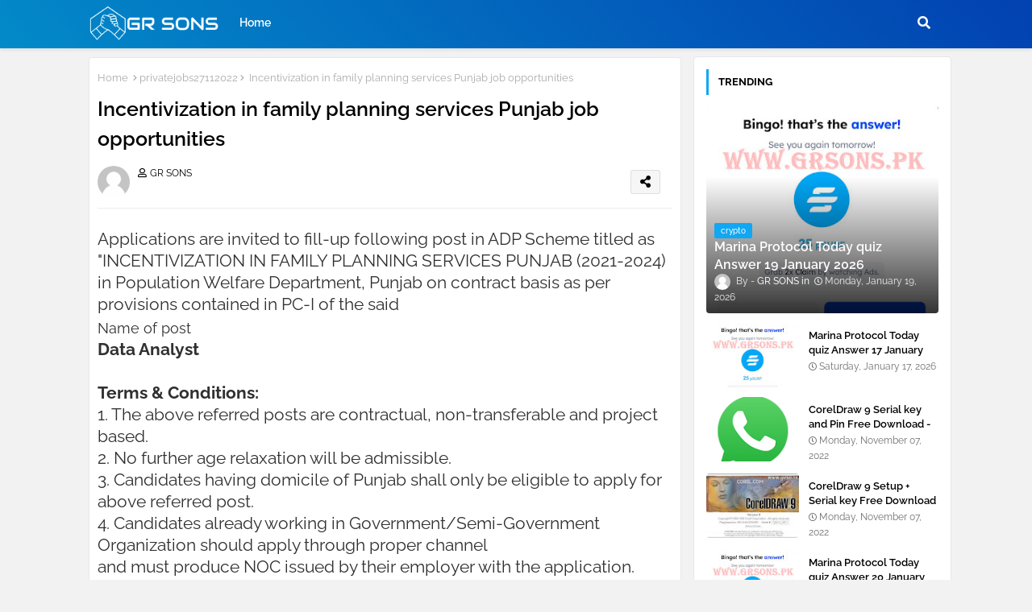

--- FILE ---
content_type: text/html; charset=UTF-8
request_url: https://www.grsons.pk/2022/11/incentivization-in-family-planning.html
body_size: 60110
content:
<!DOCTYPE html>
<html class='ltr' dir='ltr' lang='en_gb' xmlns='http://www.w3.org/1999/xhtml' xmlns:b='http://www.google.com/2005/gml/b' xmlns:data='http://www.google.com/2005/gml/data' xmlns:expr='http://www.google.com/2005/gml/expr'>
<head>
<!-- Google tag (gtag.js) -->
<script async='async' src='https://www.googletagmanager.com/gtag/js?id=G-J5MY9D41ED'></script>
<script>
  window.dataLayer = window.dataLayer || [];
  function gtag(){dataLayer.push(arguments);}
  gtag('js', new Date());

  gtag('config', 'G-J5MY9D41ED');
</script>
<!--- GR SONS /-->
<meta content='width=device-width, initial-scale=1, minimum-scale=1, maximum-scale=1' name='viewport'/>
<title>Incentivization in family planning services Punjab job opportunities </title>
<meta content='text/html; charset=UTF-8' http-equiv='Content-Type'/>
<meta content='blogger' name='generator'/>
<link href='https://www.grsons.pk/favicon.ico' rel='icon' type='image/x-icon'/>
<link href='https://www.grsons.pk/favicon.ico' rel='icon' sizes='32x32'/>
<link href='https://www.grsons.pk/favicon.ico' rel='icon' sizes='100x100'/>
<link href='https://www.grsons.pk/favicon.ico' rel='apple-touch-icon'/>
<meta content='https://www.grsons.pk/favicon.ico' name='msapplication-TileImage'/>
<link href='https://www.grsons.pk/2022/11/incentivization-in-family-planning.html' hreflang='x-default' rel='alternate'/>
<meta content='#1e6c93' name='theme-color'/>
<meta content='#1e6c93' name='msapplication-navbutton-color'/>
<link href='https://www.grsons.pk/2022/11/incentivization-in-family-planning.html' rel='canonical'/>
<link rel="alternate" type="application/atom+xml" title="GR SONS - Atom" href="https://www.grsons.pk/feeds/posts/default" />
<link rel="alternate" type="application/rss+xml" title="GR SONS - RSS" href="https://www.grsons.pk/feeds/posts/default?alt=rss" />
<link rel="service.post" type="application/atom+xml" title="GR SONS - Atom" href="https://www.blogger.com/feeds/2947433473849495036/posts/default" />

<link rel="alternate" type="application/atom+xml" title="GR SONS - Atom" href="https://www.grsons.pk/feeds/8980491801693301838/comments/default" />
<meta content='Incentivization in family planning services Punjab job opportunities, punjab family planning service jobs, latest jobs for data analyst, punjab jobs,' name='description'/>
<!-- Metadata for Open Graph protocol available here http://ogp.me/. -->
<meta content='index, follow, max-snippet:-1, max-image-preview:large, max-video-preview:-1' name='robots'/>
<meta content='article' property='og:type'/>
<meta content='Incentivization in family planning services Punjab job opportunities ' property='og:title'/>
<meta content='https://www.grsons.pk/2022/11/incentivization-in-family-planning.html' property='og:url'/>
<meta content='Incentivization in family planning services Punjab job opportunities, punjab family planning service jobs, latest jobs for data analyst, punjab jobs,' property='og:description'/>
<meta content='GR SONS' property='og:site_name'/>
<meta content='https://blogger.googleusercontent.com/img/b/R29vZ2xl/AVvXsEgdvT5D7pR0GfsW994SeX0nkRHjYaUIEEip7KyduyW7e7OHY-BUnirY2ZhQVNFJYknqtsirM_f4vqwQV0HzGDTMe7dIht0aw0FMYlyOqMb_zcMGhES4THaCpdGYkoNxdsFZ9942t45NRL34cWGaQVVAaj_SJwIVzOrXofqmpSHzEUX3c8XG6svh2dzX/s16000/JOB-AD-1.webp' property='og:image'/>
<meta content='https://blogger.googleusercontent.com/img/b/R29vZ2xl/AVvXsEgdvT5D7pR0GfsW994SeX0nkRHjYaUIEEip7KyduyW7e7OHY-BUnirY2ZhQVNFJYknqtsirM_f4vqwQV0HzGDTMe7dIht0aw0FMYlyOqMb_zcMGhES4THaCpdGYkoNxdsFZ9942t45NRL34cWGaQVVAaj_SJwIVzOrXofqmpSHzEUX3c8XG6svh2dzX/s16000/JOB-AD-1.webp' name='twitter:image'/>
<meta content='Incentivization in family planning services Punjab job opportunities ' property='og:title'/>
<meta content='Incentivization in family planning services Punjab job opportunities ' name='keywords'/>
<link href='https://www.grsons.pk/2022/11/incentivization-in-family-planning.html' hreflang='en' rel='alternate'/>
<meta content='summary_large_image' name='twitter:card'/>
<meta content='Incentivization in family planning services Punjab job opportunities ' name='twitter:title'/>
<meta content='https://www.grsons.pk/2022/11/incentivization-in-family-planning.html' name='twitter:domain'/>
<meta content='Incentivization in family planning services Punjab job opportunities, punjab family planning service jobs, latest jobs for data analyst, punjab jobs,' name='twitter:description'/>
<meta content='Incentivization in family planning services Punjab job opportunities, punjab family planning service jobs, latest jobs for data analyst, punjab jobs,' name='twitter:creator'/>
<meta content='en_US' property='og:locale'/>
<meta content='en_GB' property='og:locale:alternate'/>
<meta content='id_ID' property='og:locale:alternate'/>
<link href='//1.bp.blogspot.com' rel='dns-prefetch'/>
<link href='//28.2bp.blogspot.com' rel='dns-prefetch'/>
<link href='//3.bp.blogspot.com' rel='dns-prefetch'/>
<link href='//4.bp.blogspot.com' rel='dns-prefetch'/>
<link href='//2.bp.blogspot.com' rel='dns-prefetch'/>
<link href='//www.blogger.com' rel='dns-prefetch'/>
<link href='//maxcdn.bootstrapcdn.com' rel='dns-prefetch'/>
<link href='//fonts.googleapis.com' rel='dns-prefetch'/>
<link href='//use.fontawesome.com' rel='dns-prefetch'/>
<link href='//ajax.googleapis.com' rel='dns-prefetch'/>
<link href='//resources.blogblog.com' rel='dns-prefetch'/>
<link href='//feeds.feedburner.com' rel='dns-prefetch'/>
<link href='//cdnjs.cloudflare.com' rel='dns-prefetch'/>
<link href='//www.google-analytics.com' rel='dns-prefetch'/>
<link href='//themes.googleusercontent.com ' rel='dns-prefetch'/>
<link href='//pagead2.googlesyndication.com' rel='dns-prefetch'/>
<link href='//googleads.g.doubleclick.net' rel='dns-prefetch'/>
<link href='//www.gstatic.com' rel='preconnect'/>
<link href='//www.googletagservices.com' rel='dns-prefetch'/>
<link href='//static.xx.fbcdn.net' rel='dns-prefetch'/>
<link href='//tpc.googlesyndication.com' rel='dns-prefetch'/>
<link href='//apis.google.com' rel='dns-prefetch'/>
<link href='//www.facebook.com' rel='dns-prefetch'/>
<link href='//connect.facebook.net' rel='dns-prefetch'/>
<link href='//twitter.com' rel='dns-prefetch'/>
<link href='//www.youtube.com' rel='dns-prefetch'/>
<link href='//www.pinterest.com' rel='dns-prefetch'/>
<link href='//www.linkedin.com' rel='dns-prefetch'/>
<!-- Font Awesome Free 5.15.2 -->
<link href='//cdnjs.cloudflare.com/ajax/libs/font-awesome/5.15.2/css/fontawesome.min.css' rel='stylesheet'/>
<!-- Template Style CSS -->
<style id='page-skin-1' type='text/css'><!--
/*
-----------------------------------------------
https://www.grsons.pk/
----------------------------------------------- */
/*-- Google Raleway Font Family --*/
@font-face{font-family:'Raleway';font-style:italic;font-weight:600;font-display:swap;src:url(https://fonts.gstatic.com/s/raleway/v26/1Pt_g8zYS_SKggPNyCgSQamb1W0lwk4S4bbLDr4fIA9c.woff2) format('woff2');unicode-range:U+0460-052F,U+1C80-1C88,U+20B4,U+2DE0-2DFF,U+A640-A69F,U+FE2E-FE2F;}
@font-face{font-family:'Raleway';font-style:italic;font-weight:600;font-display:swap;src:url(https://fonts.gstatic.com/s/raleway/v26/1Pt_g8zYS_SKggPNyCgSQamb1W0lwk4S4bbLDrcfIA9c.woff2) format('woff2');unicode-range:U+0400-045F,U+0490-0491,U+04B0-04B1,U+2116;}
@font-face{font-family:'Raleway';font-style:italic;font-weight:600;font-display:swap;src:url(https://fonts.gstatic.com/s/raleway/v26/1Pt_g8zYS_SKggPNyCgSQamb1W0lwk4S4bbLDrwfIA9c.woff2) format('woff2');unicode-range:U+0102-0103,U+0110-0111,U+0128-0129,U+0168-0169,U+01A0-01A1,U+01AF-01B0,U+1EA0-1EF9,U+20AB;}
@font-face{font-family:'Raleway';font-style:italic;font-weight:600;font-display:swap;src:url(https://fonts.gstatic.com/s/raleway/v26/1Pt_g8zYS_SKggPNyCgSQamb1W0lwk4S4bbLDr0fIA9c.woff2) format('woff2');unicode-range:U+0100-024F,U+0259,U+1E00-1EFF,U+2020,U+20A0-20AB,U+20AD-20CF,U+2113,U+2C60-2C7F,U+A720-A7FF;}
@font-face{font-family:'Raleway';font-style:italic;font-weight:600;font-display:swap;src:url(https://fonts.gstatic.com/s/raleway/v26/1Pt_g8zYS_SKggPNyCgSQamb1W0lwk4S4bbLDrMfIA.woff2) format('woff2');unicode-range:U+0000-00FF,U+0131,U+0152-0153,U+02BB-02BC,U+02C6,U+02DA,U+02DC,U+2000-206F,U+2074,U+20AC,U+2122,U+2191,U+2193,U+2212,U+2215,U+FEFF,U+FFFD;}
@font-face{font-family:'Raleway';font-style:normal;font-weight:400;font-display:swap;src:url(https://fonts.gstatic.com/s/raleway/v26/1Ptug8zYS_SKggPNyCAIT5lu.woff2) format('woff2');unicode-range:U+0460-052F,U+1C80-1C88,U+20B4,U+2DE0-2DFF,U+A640-A69F,U+FE2E-FE2F;}
@font-face{font-family:'Raleway';font-style:normal;font-weight:400;font-display:swap;src:url(https://fonts.gstatic.com/s/raleway/v26/1Ptug8zYS_SKggPNyCkIT5lu.woff2) format('woff2');unicode-range:U+0400-045F,U+0490-0491,U+04B0-04B1,U+2116;}
@font-face{font-family:'Raleway';font-style:normal;font-weight:400;font-display:swap;src:url(https://fonts.gstatic.com/s/raleway/v26/1Ptug8zYS_SKggPNyCIIT5lu.woff2) format('woff2');unicode-range:U+0102-0103,U+0110-0111,U+0128-0129,U+0168-0169,U+01A0-01A1,U+01AF-01B0,U+1EA0-1EF9,U+20AB;}
@font-face{font-family:'Raleway';font-style:normal;font-weight:400;font-display:swap;src:url(https://fonts.gstatic.com/s/raleway/v26/1Ptug8zYS_SKggPNyCMIT5lu.woff2) format('woff2');unicode-range:U+0100-024F,U+0259,U+1E00-1EFF,U+2020,U+20A0-20AB,U+20AD-20CF,U+2113,U+2C60-2C7F,U+A720-A7FF;}
@font-face{font-family:'Raleway';font-style:normal;font-weight:400;font-display:swap;src:url(https://fonts.gstatic.com/s/raleway/v26/1Ptug8zYS_SKggPNyC0ITw.woff2) format('woff2');unicode-range:U+0000-00FF,U+0131,U+0152-0153,U+02BB-02BC,U+02C6,U+02DA,U+02DC,U+2000-206F,U+2074,U+20AC,U+2122,U+2191,U+2193,U+2212,U+2215,U+FEFF,U+FFFD;}
@font-face{font-family:'Raleway';font-style:normal;font-weight:500;font-display:swap;src:url(https://fonts.gstatic.com/s/raleway/v26/1Ptug8zYS_SKggPNyCAIT5lu.woff2) format('woff2');unicode-range:U+0460-052F,U+1C80-1C88,U+20B4,U+2DE0-2DFF,U+A640-A69F,U+FE2E-FE2F;}
@font-face{font-family:'Raleway';font-style:normal;font-weight:500;font-display:swap;src:url(https://fonts.gstatic.com/s/raleway/v26/1Ptug8zYS_SKggPNyCkIT5lu.woff2) format('woff2');unicode-range:U+0400-045F,U+0490-0491,U+04B0-04B1,U+2116;}
@font-face{font-family:'Raleway';font-style:normal;font-weight:500;font-display:swap;src:url(https://fonts.gstatic.com/s/raleway/v26/1Ptug8zYS_SKggPNyCIIT5lu.woff2) format('woff2');unicode-range:U+0102-0103,U+0110-0111,U+0128-0129,U+0168-0169,U+01A0-01A1,U+01AF-01B0,U+1EA0-1EF9,U+20AB;}
@font-face{font-family:'Raleway';font-style:normal;font-weight:500;font-display:swap;src:url(https://fonts.gstatic.com/s/raleway/v26/1Ptug8zYS_SKggPNyCMIT5lu.woff2) format('woff2');unicode-range:U+0100-024F,U+0259,U+1E00-1EFF,U+2020,U+20A0-20AB,U+20AD-20CF,U+2113,U+2C60-2C7F,U+A720-A7FF;}
@font-face{font-family:'Raleway';font-style:normal;font-weight:500;font-display:swap;src:url(https://fonts.gstatic.com/s/raleway/v26/1Ptug8zYS_SKggPNyC0ITw.woff2) format('woff2');unicode-range:U+0000-00FF,U+0131,U+0152-0153,U+02BB-02BC,U+02C6,U+02DA,U+02DC,U+2000-206F,U+2074,U+20AC,U+2122,U+2191,U+2193,U+2212,U+2215,U+FEFF,U+FFFD;}
@font-face{font-family:'Raleway';font-style:normal;font-weight:600;font-display:swap;src:url(https://fonts.gstatic.com/s/raleway/v26/1Ptug8zYS_SKggPNyCAIT5lu.woff2) format('woff2');unicode-range:U+0460-052F,U+1C80-1C88,U+20B4,U+2DE0-2DFF,U+A640-A69F,U+FE2E-FE2F;}
@font-face{font-family:'Raleway';font-style:normal;font-weight:600;font-display:swap;src:url(https://fonts.gstatic.com/s/raleway/v26/1Ptug8zYS_SKggPNyCkIT5lu.woff2) format('woff2');unicode-range:U+0400-045F,U+0490-0491,U+04B0-04B1,U+2116;}
@font-face{font-family:'Raleway';font-style:normal;font-weight:600;font-display:swap;src:url(https://fonts.gstatic.com/s/raleway/v26/1Ptug8zYS_SKggPNyCIIT5lu.woff2) format('woff2');unicode-range:U+0102-0103,U+0110-0111,U+0128-0129,U+0168-0169,U+01A0-01A1,U+01AF-01B0,U+1EA0-1EF9,U+20AB;}
@font-face{font-family:'Raleway';font-style:normal;font-weight:600;font-display:swap;src:url(https://fonts.gstatic.com/s/raleway/v26/1Ptug8zYS_SKggPNyCMIT5lu.woff2) format('woff2');unicode-range:U+0100-024F,U+0259,U+1E00-1EFF,U+2020,U+20A0-20AB,U+20AD-20CF,U+2113,U+2C60-2C7F,U+A720-A7FF;}
@font-face{font-family:'Raleway';font-style:normal;font-weight:600;font-display:swap;src:url(https://fonts.gstatic.com/s/raleway/v26/1Ptug8zYS_SKggPNyC0ITw.woff2) format('woff2');unicode-range:U+0000-00FF,U+0131,U+0152-0153,U+02BB-02BC,U+02C6,U+02DA,U+02DC,U+2000-206F,U+2074,U+20AC,U+2122,U+2191,U+2193,U+2212,U+2215,U+FEFF,U+FFFD;}
@font-face{font-family:'Raleway';font-style:normal;font-weight:700;font-display:swap;src:url(https://fonts.gstatic.com/s/raleway/v26/1Ptug8zYS_SKggPNyCAIT5lu.woff2) format('woff2');unicode-range:U+0460-052F,U+1C80-1C88,U+20B4,U+2DE0-2DFF,U+A640-A69F,U+FE2E-FE2F;}
@font-face{font-family:'Raleway';font-style:normal;font-weight:700;font-display:swap;src:url(https://fonts.gstatic.com/s/raleway/v26/1Ptug8zYS_SKggPNyCkIT5lu.woff2) format('woff2');unicode-range:U+0400-045F,U+0490-0491,U+04B0-04B1,U+2116;}
@font-face{font-family:'Raleway';font-style:normal;font-weight:700;font-display:swap;src:url(https://fonts.gstatic.com/s/raleway/v26/1Ptug8zYS_SKggPNyCIIT5lu.woff2) format('woff2');unicode-range:U+0102-0103,U+0110-0111,U+0128-0129,U+0168-0169,U+01A0-01A1,U+01AF-01B0,U+1EA0-1EF9,U+20AB;}
@font-face{font-family:'Raleway';font-style:normal;font-weight:700;font-display:swap;src:url(https://fonts.gstatic.com/s/raleway/v26/1Ptug8zYS_SKggPNyCMIT5lu.woff2) format('woff2');unicode-range:U+0100-024F,U+0259,U+1E00-1EFF,U+2020,U+20A0-20AB,U+20AD-20CF,U+2113,U+2C60-2C7F,U+A720-A7FF;}
@font-face{font-family:'Raleway';font-style:normal;font-weight:700;font-display:swap;src:url(https://fonts.gstatic.com/s/raleway/v26/1Ptug8zYS_SKggPNyC0ITw.woff2) format('woff2');unicode-range:U+0000-00FF,U+0131,U+0152-0153,U+02BB-02BC,U+02C6,U+02DA,U+02DC,U+2000-206F,U+2074,U+20AC,U+2122,U+2191,U+2193,U+2212,U+2215,U+FEFF,U+FFFD;}
/*-- Font Awesome Free 5.15.1 --*/
@font-face{font-family:"Font Awesome 5 Brands";font-display:swap;font-style:normal;font-weight:400;font-display:block;src:url(https://cdnjs.cloudflare.com/ajax/libs/font-awesome/5.15.1/webfonts/fa-brands-400.eot);src:url(https://cdnjs.cloudflare.com/ajax/libs/font-awesome/5.15.1/webfonts/fa-brands-400.eot?#iefix) format("embedded-opentype"),url(https://cdnjs.cloudflare.com/ajax/libs/font-awesome/5.15.1/webfonts/fa-brands-400.woff2) format("woff2"),url(https://cdnjs.cloudflare.com/ajax/libs/font-awesome/5.15.1/webfonts/fa-brands-400.woff) format("woff"),url(https://cdnjs.cloudflare.com/ajax/libs/font-awesome/5.15.1/webfonts/fa-brands-400.ttf) format("truetype"),url(https://cdnjs.cloudflare.com/ajax/libs/font-awesome/5.15.1/webfonts/fa-brands-400.svg#fontawesome) format("svg")}.fab{font-family:"Font Awesome 5 Brands";font-weight:400}
@font-face{font-family:"Font Awesome 5 Free";font-display:swap;font-style:normal;font-weight:400;font-display:block;src:url(https://cdnjs.cloudflare.com/ajax/libs/font-awesome/5.15.1/webfonts/fa-regular-400.eot);src:url(https://cdnjs.cloudflare.com/ajax/libs/font-awesome/5.15.1/webfonts/fa-regular-400.eot?#iefix) format("embedded-opentype"),url(https://cdnjs.cloudflare.com/ajax/libs/font-awesome/5.15.1/webfonts/fa-regular-400.woff2) format("woff2"),url(https://cdnjs.cloudflare.com/ajax/libs/font-awesome/5.15.1/webfonts/fa-regular-400.woff) format("woff"),url(https://cdnjs.cloudflare.com/ajax/libs/font-awesome/5.15.1/webfonts/fa-regular-400.ttf) format("truetype"),url(https://cdnjs.cloudflare.com/ajax/libs/font-awesome/5.15.1/webfonts/fa-regular-400.svg#fontawesome) format("svg")}.far{font-family:"Font Awesome 5 Free";font-weight:400}
@font-face{font-family:"Font Awesome 5 Free";font-display:swap;font-style:normal;font-weight:900;font-display:block;src:url(https://cdnjs.cloudflare.com/ajax/libs/font-awesome/5.15.1/webfonts/fa-solid-900.eot);src:url(https://cdnjs.cloudflare.com/ajax/libs/font-awesome/5.15.1/webfonts/fa-solid-900.eot?#iefix) format("embedded-opentype"),url(https://cdnjs.cloudflare.com/ajax/libs/font-awesome/5.15.1/webfonts/fa-solid-900.woff2) format("woff2"),url(https://cdnjs.cloudflare.com/ajax/libs/font-awesome/5.15.1/webfonts/fa-solid-900.woff) format("woff"),url(https://cdnjs.cloudflare.com/ajax/libs/font-awesome/5.15.1/webfonts/fa-solid-900.ttf) format("truetype"),url(https://cdnjs.cloudflare.com/ajax/libs/font-awesome/5.15.1/webfonts/fa-solid-900.svg#fontawesome) format("svg")}.fa,.far,.fas{font-family:"Font Awesome 5 Free"}.fa,.fas{font-weight:900}
/*-- Reset CSS Start Here --*/
html.rtl {
--body-font: 'Cairo',Arial,sans-serif;
--meta-font: 'Cairo',Arial,sans-serif;
--title-font: 'Cairo',Arial,sans-serif;
--text-font: 'Cairo',Arial,sans-serif;
}
:root{
--body-font:'Raleway', Arial, sans-serif;
--title-font:'Raleway', Arial, sans-serif;
--meta-font:'Raleway', Arial, sans-serif;
--text-font:'Raleway', Arial, sans-serif;
--text-font-color:#303030;
--runs-solid-color:#c1bbbb;
--black-color:#404040;
--hero-color:#aaaaaa;
--main-menu-bg:linear-gradient(45deg, #038ac9, #0241b1);
--snippet-color:#aba4a4;
--solid-border:#ddd;
--featured-posts-title:#000000;
--button-bg-color:#10a7f3;
--button-text-color:#ffffff;
--lables-buttons-color:#10a7f3;
--lables-text-color:#ffffff;
--email-bg-color:#d88f06;
--email-text-color:#ffffff;
--cloud-bg-color:#10a7f3;
--cloud-border-color:#10a7f3;
--list-text-color:#000000;
--theme-text-color:#000000;
--featured-gadgets-title:#e6e6e6;
--placeholder-text-color:#3e3e3e;
--main-menu-text-color:#ffffff;
--sub-menu-text-color:#000000;
--footer-title-color:#e6e6e6;
--footer-copyright-bg:#000000;
--body-color-main:#f2f2f2;
--all-link-color:#000000;
--black-text:#343434;
--main-text-color:#000000;
--mobile-menu-bg:#ffffff;
--white-bg:#ffffff;
--block-bg:#ffffff;
--paint-cards:#f7faff;
--featured-posts-title-featured:#ffffff;
--white-label-color:#ffffff;
--color-section:#038ac9;
--color-section1:#0241b1;
--color-section-text:#ffffff;
--bg-cards:#ffffff;
--bg-cards-video:#121212;
--bg-cards-shadow:0px 3px 3px 0 rgb(33 33 33 / 0.03);
--bt-breaking:rgba(0 0 0 / 0.08);
--bt-breaking-text:#626262;
--shadow-top:0 0 20px rgba(0,0,0,.15);
--shadow-top-fixed:5px 5px 8px 0px rgba(224 223 223 / 0.48);
--ads-bg:rgb(143 183 255 / 0.20);
--ads-text:#898989;
--buttons-category-text:#1d1d1d;
--snip-text-color:#eeeeee;
--search-bt-text:#ffffff;
--comments-dec:#333;
--sticky-bg:#f1f1f1;
--input-form:transparent;
--footer-email-title:#ffffff;
--bt-home:#f2f7fb;
--cm-count:#555555;
--shadow-light:0px 2px 5px 1px rgb(0 0 0 / 0.10);
--navigation-runs-text:#4e4e4e;
--sticky-lists:#f7fcff;
--post-snip-data:#707070;
--post-snip-open:#383838;
--ico-relative-hover:#ff0000;
--front-bg-lists:#fff;
--share-author-links:#585858;
--box-posts-share:#f1f1f1;
--title-share:#1c1c1c;
--title-share-fa:#5c5c5c;
--footer-text-color:#d4d4d4;
--footer-about-text:#7e7e7e;
--footer-bg-color:#000000;
--footer-gadgets-title:#e6e6e6;
--main-logo-text-color:#000000;
--submenu-bg-color:#ffffff;
--comment-content:#f6f6f6;
--comment-text:#5e5e5e;
--label-text-color:#2c2c2c;
--pager-text-color:#606060;
--back-top:rgb(90 90 90 / 0.18);
--box-shadows:rgb(102 102 102 / 0.13);
}
a,abbr,acronym,address,applet,b,big,blockquote,body,caption,center,cite,code,dd,del,dfn,div,dl,dt,em,fieldset,font,form,h1,h2,h3,h4,h5,h6,html,i,iframe,img,ins,kbd,label,legend,li,object,p,pre,q,s,samp,small,span,strike,strong,sub,sup,table,tbody,td,tfoot,th,thead,tr,tt,u,ul,var{padding:0;border:0;outline:0;vertical-align:baseline;background:0;margin:0;text-decoration:none;}
form,textarea,input,button{font-family:var(--body-font);-webkit-appearance:none;-moz-appearance:none;appearance:none;border-radius:0;box-sizing:border-box}
.CSS_LIGHTBOX{z-index:999999!important}.CSS_LIGHTBOX_ATTRIBUTION_INDEX_CONTAINER .CSS_HCONT_CHILDREN_HOLDER > .CSS_LAYOUT_COMPONENT.CSS_HCONT_CHILD:first-child > .CSS_LAYOUT_COMPONENT{opacity:0}
input,textarea{outline:none}
/*! normalize.css v3.0.1 | MIT License | git.io/normalize */
dl,ul{list-style-position:inside;font-weight:400;list-style:none}
button{cursor: pointer;outline: none;}
ul li{list-style:none}
caption,th{text-align:center}
html,body{text-size-adjust:none;-webkit-text-size-adjust:none;-moz-text-size-adjust:none;-ms-text-size-adjust:none}
.separator a{clear:none!important;float:none!important;margin-left:0!important;margin-right:0!important}
#Navbar1,#navbar-iframe,.widget-item-control,a.quickedit,.home-link,.feed-links{display:none!important}
.center{display:table;margin:0 auto;position:relative}
.widget > h2,.widget > h3{display:none}
.widget iframe,.widget img{max-width:100%}
.container{position:relative;max-width: 100%;width: 1080px;}
.center{display:table;margin:0 auto;position:relative}
img{border:0;position:relative}
a,a:visited{text-decoration:none}
.clearfix{clear:both}
.section,.widget,.widget ul{margin:0;padding:0}
a{color:var(--all-link-color)}
a img{border:0}
abbr{text-decoration:none}
.widget>h2,.widget>h3{display:none}
*:before,*:after{-webkit-box-sizing:border-box;-moz-box-sizing:border-box;box-sizing:border-box;}
/*-- CSS Variables --*/
.no-items.section{display:none}
h1,h2,h3,h4,h5,h6{font-family:var(--title-font);font-weight:600}
body{position:relative;background:var(--body-color-main);background-repeat:repeat;background-attachment: fixed;background-position:top;background-position:left;font-family:var(--body-font);font-size:14px;font-weight:400;color:var(--black-text);word-wrap:break-word;margin:0;padding:0;font-style:normal;line-height:1.4em}
#outer-wrapper{position:relative;overflow:hidden;width:100%;max-width:100%;margin:0 auto}
.outer-container{display: flex;justify-content: space-between;}
h1{font-size:26px;line-height:28px}
h3{font-size:22px;line-height:21px}
h4{font-size:20px;line-height:18px}
h5{font-size:16px;line-height:16px}
h6{font-size:13px;line-height:13px;margin-bottom:0;margin-top:0}
@media only screen and (min-width:1025px){h1{font-size:42px;line-height:46px}
h2{font-size:36px;line-height:40px}
h3{font-size:28px;line-height:35px}
h4{font-size:21px;line-height:26px}
}
.post-body h1{font-size:28px}
.post-body h2{font-size:24px}
.post-body h3{font-size:21px}
.post-body h4{font-size:18px}
.post-body h5{font-size:16px}
.post-body h6{font-size:13px}
.dark .post-body p{background:transparent!important;color:#fff!important}
.home #feed-view, .search-view #feed-view, .label-view #feed-view{width:100%}
#center-container{position:relative;float:left;width:100%;overflow:hidden;padding:10px 0 0;margin:0}
#feed-view{position:relative;float:left;width:calc(100% - (320px + 5px));box-sizing:border-box;padding:0}
#sidebar-container{position:relative;float:right;width:320px;box-sizing:border-box;padding:0}
.post-filter-image{position:relative;display:block;transition:transform .3s ease}
.snip-thumbnail{position:relative;width:100%;height:100%;display:block;object-fit:cover;z-index:1;opacity:0;transition:opacity .30s ease,transform .30s ease}
.snip-thumbnail.lazy-img{opacity:1}
.row,.row-1{position:relative;}
.post-filter-link:hover .snip-thumbnail{filter: brightness(0.9);}
.background-layer:before{content:'';position:absolute;left:0;right:0;bottom:0;height:66%;background-image:linear-gradient(to bottom,transparent,rgba(0,0,0,0.80));-webkit-backface-visibility:hidden;backface-visibility:hidden;z-index:2;opacity:1;margin:0;transition:opacity .25s ease}
.colorful-ico a:before,.social a:before{display:inline-block;font-family:'Font Awesome 5 Brands';font-style:normal;font-weight:400}
.colorful-ico .blogger a:before,.social .blogger:before{content:"\f37d"}
.colorful-ico .behance a:before,.social .behance:before{content:"\f1b4"}
.colorful-ico .digg a:before,.social .digg:before{content:"\f1a6"}
.colorful-ico .instagram a:before,.social .instagram:before{content:"\f16d"}
.colorful-ico .pinterest a:before,.social .pinterest:before{content:"\f0d2"}
.colorful-ico .rss a:before,.social .rss:before{content:'\f09e';font-family:'Font Awesome 5 Free';font-weight:900}
.colorful-ico .google a:before,.social .google:before{content:"\f1a0"}
.colorful-ico .paypal a:before,.social .paypal:before{content:"\f1ed"}
.colorful-ico .microsoft a:before,.social .microsoft:before{content:"\f3ca"}
.colorful-ico .messenger a:before,.social .messenger:before{content:"\f39f"}
.colorful-ico .facebook a:before,.social .facebook:before{content:"\f09a"}
.colorful-ico .facebook-f a:before,.social .facebook-f:before{content:"\f09a"}
.colorful-ico .twitter a:before,.social .twitter:before{content:"\f099"}
.colorful-ico .youtube a:before,.social .youtube:before{content:"\f167"}
.colorful-ico .stack-overflow a:before,.social .stack-overflow:before{content:"\f16c"}
.colorful-ico .github a:before,.social .github:before{content:"\f09b"}
.colorful-ico .linkedin a:before,.social .linkedin:before{content:"\f0e1"}
.colorful-ico .skype a:before,.social .skype:before{content:"\f17e"}
.colorful-ico .stumbleupon a:before,.social .stumbleupon:before{content:"\f1a4"}
.colorful-ico .tumblr a:before,.social .tumblr:before{content:"\f173"}
.colorful-ico .vk a:before,.social .vk:before{content:"\f189"}
.colorful-ico .reddit a:before,.social .reddit:before{content:"\f1a1"}
.colorful-ico .whatsapp a:before,.social .whatsapp:before{content:"\f232"}
.colorful-ico .telegram a:before,.social .telegram:before{content:"\f2c6"}
.colorful-ico .dribbble a:before,.social .dribbble:before{content:"\f17d"}
.colorful-ico .soundcloud a:before,.social .soundcloud:before{content:"\f1be"}
.colorful-ico .twitch a:before,.social .twitch:before{content:"\f1e8"}
.colorful-ico .delicious a:before,.social .delicious:before{content:"\f1a5"}
.colorful-ico .codepen a:before,.social .codepen:before{content:"\f1cb"}
.colorful-ico .snapchat a:before,.social .snapchat:before{content:"\f2ac"}
.colorful-ico .email a:before,.social .email:before{content:'\f0e0';font-family:'Font Awesome 5 Free'}
.colorful-ico .external-link a:before,.social .external-link:before{content:'\f35d';font-family:'Font Awesome 5 Free';font-weight:900}
.colorful a:hover {opacity: 0.8;}
.colorful a.blogger{color:#ff5722}
.colorful a.facebook,.colorful a.facebook-f{color:#3b5999}
.colorful a.twitter{color:#00acee}
.colorful a.youtube{color:#f50000}
.colorful a.messenger{color:#0084ff}
.colorful a.snapchat{color:#ffe700}
.colorful a.telegram{color:#179cde}
.colorful a.instagram{color:#dd277b}
.colorful a.pinterest,.colorful a.pinterest-p{color:#ca2127}
.colorful a.google{color:#0165b4}
.colorful a.apple{color:#000000}
.colorful a.microsoft{color:#0165b4}
.colorful a.dribbble{color:#ea4c89}
.colorful a.linkedin{color:#0077b5}
.colorful a.stumbleupon{color:#eb4823}
.colorful a.vk{color:#4a76a8}
.colorful a.stack-overflow{color:#f48024}
.colorful a.github{color:#24292e}
.colorful a.soundcloud{background:linear-gradient(#ff7400,#ff3400)}
.colorful a.behance{color:#191919}
.colorful a.digg{color:#1b1a19}
.colorful a.delicious{color:#0076e8}
.colorful a.codepen{color:#000}
.colorful a.flipboard{color:#f52828}
.colorful a.reddit{color:#ff4500}
.colorful a.tumblr{color:#365069}
.colorful a.twitch{color:#6441a5}
.colorful a.rss{color:#ffc200}
.colorful a.skype{color:#00aff0}
.colorful a.whatsapp{color:#3fbb50}
.colorful a.discord{color:#7289da}
.colorful a.share{color:var(--hero-color)}
.colorful a.email{color:#888}
.colorful a.external-link{color:#3500e5}
.social-front-hover a.facebook,.social-front-hover a.facebook-f{background:#3b5999}
.social-front-hover a.twitter{background:#00acee}
.social-front-hover a.whatsapp{background:#3fbb50}
.xXvi-mainmenu-logo{display:none}
#top-menu .selectnav{display:none}
.header-room{display:flex;flex-wrap:wrap;flex-direction:row;justify-content:space-between;align-items:center;align-content:center;}
.dark .post-body ol>li:before{color:#eee}
.mega-flex .section{width:50%;}
.mega-mode{position:relative;padding:0 15px;margin-right:10px;text-align:center;border-radius:30px;display:inline-block;align-items:center;z-index:999}
#xXvi-menuflex>.mega-menu{position:unset!important}
.Super-FlexMenu li:hover .BiggerMenu{opacity:1;visibility:visible}
.drop-down>a:after{content:'\f078';float:right;font-family:'Font Awesome 5 Free';font-size:9px;font-weight:900;margin:-1px 0 0 5px}
.BiggerMenu{position:absolute;background-color:var(--block-bg);top:59px;opacity:0;visibility:hidden;width:100%;left:0;box-sizing:border-box;border-radius:4px;right:0;z-index:3333;color:var(--white-bg);height:auto;padding:20px;min-height:100px;box-shadow:0 10px 10px rgb(0 0 0 / 0.07);transition:all .3s ease;}
.Super-FlexMenu li:hover .BiggerMenu{margin-top:1px;opacity:1;visibility:visible}
.mega-box{width:calc((100% - 50px) / 5);box-sizing:border-box;float:left;overflow:hidden;position:relative}
.mega-box:last-child{margin-right:0}
.mega-box .post-filter-link{position:relative;height:100%}
.mega-boxs{display:flex;justify-content:space-between;flex-wrap:wrap}
.mega-boxs .Mega-img-ui{height:180px;display:block;overflow:hidden;border-radius: 4px;}
.mega-boxs .entry-title{font-size:14px;font-weight:600;text-align: left;line-height:1.2em;margin:0}
.flex-section{display:flex;flex-wrap: wrap;width:100%;float:left;align-items:center;justify-content:center;}
.flex-ft{display:flex;justify-content:center;padding: 0 10px;}
#top-ad-placeholder .widget > .widget-title,#bottom-ad-placeholder .widget > .widget-title{display:none}
#top-ad-placeholder,#bottom-ad-placeholder{margin:15px 0;padding:0;width:100%;overflow:hidden;}
.main-ads-pikihome{position:relative;margin:15px 5px}
.main-ads-pikihome .widget{position:relative;float:left;width:100%;line-height:0;margin:0 0 5px}
#post-placeholder{position:relative;box-sizing:border-box;width:100%;height:auto;padding:0 5px;margin:10px 0}
#post-placeholder .widget{position:relative;width:100%;line-height:0;height:auto}
.footer-container{padding:20px;background:var(--footer-copyright-bg);}
.footer-container .footer-copyright{position:relative;font-size:13px;margin:15px 0 0}
.copyright-text{margin:0;color:var(--footer-text-color);}
.footer-container .footer-copyright a{color:var(--footer-text-color)}
.footer-container .footer-copyright a:hover{color:var(--footer-text-color)}
#footer-checks-menu{position:relative;display:block;margin:0}
.footer-checks-menu ul li{position:relative;float:left;margin:0 auto 8px;text-align:center;}
.footer-checks-menu ul li a{float:left;font-size:13px;background:rgb(112 112 112 / 0.16);color:var(--footer-text-color);padding:7px 12px;margin:0 5px;border-radius:15px;}
#footer-checks-menu ul li a:hover{opacity:0.8;}
.sharing-button .facebook a,.sharing-button .facebook-f a{background-color:#3b5999}
.sharing-button .twitter a,.sharing-button .twitter-square a{background-color:#00acee}
.sharing-button .reddit a{background-color:#ff4500}
.sharing-button .pinterest a,.sharing-button .pinterest-p a{background-color:#ca2127}
.sharing-button .linkedin a{background-color:#0077b5}
.sharing-button .whatsapp a{background-color:#3fbb50}
.sharing-button .email a{background-color:#888}
.xXvi-mainmenu .fa{color:#FFF! important}
#xXvi-menusuper{position:relative;float:left;width:100%;height:auto;margin:0}
.xXvi-mainmenuWorks .container{margin:0 auto;}
.xXvi-mainmenuWorks-wrap,.xXvi-mainmenuWorks{position:relative;background:var(--main-menu-bg);float:left;z-index: 990;width:100%;height:60px;box-sizing:border-box;padding:0;margin:0;box-shadow:var(--bg-cards-shadow);}
.SuperLogo-wrap{position:relative;box-sizing: border-box;width:100%;float:left;margin:0 30px 0 0;padding:0;}
.header-room img{display:block;width:auto;height:auto;max-height:45px;margin:0 0 0 10px;}
.show-menu-space{display:none;color:var(--main-menu-text-color);height:40px;font-size:17px;padding:0 15px;}
.header-section{position:relative;display:flex;flex-wrap:wrap;justify-content:space-between;float:left;width:100%;margin:0;}
.header-left{position:static;display:flex;margin:0;align-items: center;}
.rtl .header-right{left:14px;right: unset;}
.header-right{position:absolute;top:0;right:14px;margin:0;z-index: 11;backdrop-filter: blur(8px);overflow: hidden;}
.header-room h1{display:block;font-size:25px;color:var(--main-logo-text-color);height:30px;line-height:30px;overflow:hidden;padding:0;margin:0}
.header-room h1 a{color:var(--main-logo-text-color)}
.header-room #title-header{display:none;visibility:hidden}
.header-room .LinkList .widget-content{display:flex;justify-content:space-between;align-items:center;}
.xXvi-mainmenuWorks.show{top:0;margin:0;}
.xXvi-mainmenuWorks.fixed-nos.show{background:var(--main-menu-bg)}
.main-menu-wrap{position:static;height:56px;margin:0}
#Super-FlexMenu .widget,#Super-FlexMenu .widget>.widget-title{display:none}
#Super-FlexMenu .show-menu{display:block}
#Super-FlexMenu{position:static;height:56px;z-index:10}
#Super-FlexMenu ul>li{position:relative;display: flex;flex-shrink: 0;}
#xXvi-menuflex>li>a{position:relative;display:block;height:56px;font-size:14px;color:var(--main-menu-text-color);font-weight:600;text-transform:capitalize;line-height:56px;padding:0 10px;margin:0}
#xXvi-menuflex>li>a i{margin:0 3px 0 0;font-size:16px;color:var(--button-bg-color)}
#xXvi-menuflex>li>a:hover{opacity:0.8}
#Super-FlexMenu ul>li>ul{position:absolute;float:left;left:0;top:60px;width:180px;background:var(--submenu-bg-color);z-index:99999;visibility:hidden;opacity:0;-webkit-transform:translateY(-10px);transform:translateY(-10px);padding:0;box-shadow:0 2px 5px 0 rgba(0,0,0,0.15),0 2px 10px 0 rgba(0,0,0,0.17)}
#Super-FlexMenu ul>li>ul>li>ul{position:absolute;top:0;left:100%;-webkit-transform:translateX(-10px);transform:translateX(-10px);margin:0}
#Super-FlexMenu ul>li>ul>li{display:block;float:none;position:relative}
#Super-FlexMenu ul>li>ul>li a{position:relative;display:block;height:36px;font-size:13px;color:var(--sub-menu-text-color);line-height:36px;font-weight:600;box-sizing:border-box;padding:0 15px;margin:0;border-bottom:1px solid rgba(155,155,155,0.07)}
#Super-FlexMenu ul>li>ul>li:last-child a{border:0}
#Super-FlexMenu ul>li>ul>li:hover>a{opacity:0.8}
#Super-FlexMenu ul>li.sub-tab>a:after,#Super-FlexMenu ul>li.sub-has>a:after{content:'\f078';float:right;font-family:'Font Awesome 5 Free';font-size:9px;font-weight:900;margin:1px 0 0 5px}
#Super-FlexMenu ul>li>ul>li.sub-tab>a:after{content:'\f054';float:right;margin:0}
#Super-FlexMenu ul>li:hover>ul,#Super-FlexMenu ul>li>ul>li:hover>ul{visibility:visible;opacity:1;-webkit-backface-visibility:hidden;backface-visibility:hidden;-webkit-transform:translate(0);transform:translate(0)}
#Super-FlexMenu ul ul{transition:all .35s ease}
.loading-icon{width:100%;height:100%;display:flex ;justify-content:center;align-items:center;}
.loading-icon:after{content:"";width:40px;height:40px;border-radius:50%;border:2px solid var(--main-text-color);border-right:2px solid #c1c1c1;display:inline-block;animation:runload 0.6s infinite}
@-webkit-keyframes runload{0%{-webkit-transform:rotate(0deg);transform:rotate(0deg)}
to{-webkit-transform:rotate(1turn);transform:rotate(1turn)}
}
@keyframes runload{0%{-webkit-transform:rotate(0deg);transform:rotate(0deg)}
to{-webkit-transform:rotate(1turn);transform:rotate(1turn)}
}
.loading-frame{-webkit-animation-duration:.5s;animation-duration:.5s;-webkit-animation-fill-mode:both;animation-fill-mode:both}
@keyframes fadeIn{from{opacity:0}
to{opacity:1}
}
.run-time{animation-name:fadeIn}
@keyframes fadeInUp{from{opacity:0;transform:translate3d(0,5px,0)}
to{opacity:1;transform:translate3d(0,0,0)}
}
.load-time{animation-name:fadeInUp}
.overlay{visibility:hidden;opacity:0;position:fixed;top:0;left:0;right:0;bottom:0;z-index:1000;margin:0;transition:all .25s ease}
.show-menu-space:before{content:"\f0c9";font-family:'Font Awesome 5 Free';font-size:20px;font-weight:900}
#menu-space{display:none;position:fixed;width:80%;height:100%;top:0;left:0;bottom:0;background:var(--mobile-menu-bg);overflow:auto;z-index:1010;left:0;-webkit-transform:translateX(-100%);transform:translateX(-100%);visibility:hidden;box-shadow:3px 0 7px rgba(0,0,0,0.1);-webkit-transition:all .5s cubic-bezier(.79,.14,.15,.86);-moz-transition:all .5s cubic-bezier(.79,.14,.15,.86);-o-transition:all .5s cubic-bezier(.79,.14,.15,.86);transition:all .5s cubic-bezier(.79,.14,.15,.86)}
.spring-open #menu-space{-webkit-transform:translateX(0);transform:translateX(0);visibility:visible;opacity:.99;-webkit-transition:all .5s cubic-bezier(.79,.14,.15,.86);-moz-transition:all .5s cubic-bezier(.79,.14,.15,.86);-o-transition:all .5s cubic-bezier(.79,.14,.15,.86);transition:all .5s cubic-bezier(.79,.14,.15,.86)}
.area-runs{display:flex;padding:10px 0;margin:0 10px 0 0;opacity:0;transition:all ease-in-out .3s;justify-content:flex-end;}
#menu-space{transition:all .6s ease-in-out}
.hide-xXvi-mainmenu:hover{opacity:0.8;}
.hide-xXvi-mainmenu{display:block;color:var(--main-menu-text-color);font-size:14px;line-height:28px;text-align:center;cursor:pointer;z-index:20;background:rgb(137 137 137 / 0.10);border-radius:4px;padding:0 12px;transition:transform ease-out .2s;}
.hide-xXvi-mainmenu:before{content:"\f00d";font-family:'Font Awesome 5 Free';font-weight:900}
.spring-open .area-runs,.spring-open .menu-space-flex{opacity:1}
.menu-space-flex{display:flex;flex-direction:column;opacity:0;justify-content:space-between;float:left;width:100%;height:calc(100% - 8%);transition:all ease-in-out .3s}
.social-mobile ul{margin: 0 0 0 15px;float: left;}
.post-inner-data.flex{display:flex;align-content:center;}
.post-inner-user{position:relative;float:left;}
span.author-image{position:relative;display:block;height:40px;width:40px;}
span.author-image img{border-radius:50%;}
.xXvi-mainmenu{position:relative;float:left;width:100%;box-sizing:border-box;padding:0 25px}
ul#xXvi-menuflex{display:flex;height:56px;margin: 0 0 0 15px;}
.xXvi-mainmenu>ul{margin:0}
#Super-FlexMenu .fa{padding:0 5px}
.xXvi-mainmenu .fa{margin:5px;padding:auto}
.xXvi-mainmenu .m-sub{display:none;padding:0}
.xXvi-mainmenu ul li{position:relative;display:block;overflow:hidden;float:left;width:100%;font-size:14px;font-weight:600;margin:0;padding:0}
.xXvi-mainmenu>ul li ul{overflow:hidden}
.xXvi-mainmenu>ul>li{border-bottom:1px solid rgb(181 181 181 / 0.20)}
.xXvi-mainmenu>ul>li.sub-tab>a:after,.xXvi-mainmenu>ul>li>ul>li.sub-tab>a:after{font-family:'Font Awesome 5 Free';font-weight:900;content:"\f078";font-size:12px;position:absolute;right:0;margin-right:10px;height:100%;flex-direction:row;align-items:center;justify-content:center}
.rtl .xXvi-mainmenu>ul>li.sub-tab>a:after,.rtl .xXvi-mainmenu>ul>li>ul>li.sub-tab>a:after{left:0;right:unset;}
.xXvi-mainmenu ul li.sub-tab.show>a:after{content:'\f077'}
.xXvi-mainmenu ul li a:hover,.xXvi-mainmenu ul li.sub-tab.show>a,.xXvi-mainmenu ul li.sub-tab.show>.submenu-toggle{color:fff}
.xXvi-mainmenu>ul>li>ul>li a{display:block;font-size:13px;font-weight:600;color:var(--sub-menu-text-color);padding:5px 0 5px 15px;}
.xXvi-mainmenu>ul>li>ul>li a:before{content:"\2022";font-family:'Font Awesome 5 Free';font-style:normal;font-weight:700;color:rgb(88 88 88 / 0.42);font-size:15px;padding-right:5px}
.xXvi-mainmenu>ul>li>ul>li>ul>li>a{padding:5px 0 5px 30px}
.xXvi-mainmenu ul>li>.submenu-toggle:hover{opacity:0.8;}
.fixed-nos{position:fixed;top:-80px;left:0;width:100%;z-index:990;box-shadow: none;transition:top .17s ease}
.spring-open .fixed-nos{top:0}
.spring-open{overflow:hidden;left:0;right:0}
.search-wrap{position:relative;display:flex;height:56px;align-items:center;margin:0;}
#search-flex{display:none;position:absolute;top:0;left:0;width:100%;height:60px;box-sizing:border-box;background-color:rgb(255 255 255 / 0.24);backdrop-filter:saturate(100%) blur(10px);padding:0 20px;margin:0;z-index:25;box-shadow:0px 0px 3px 1px rgb(0 0 0 / 0.04);}
.search-flex-container{display:flex;justify-content:space-between;align-items:center;position:relative;float:right;width:100%;height:100%;background-color:rgba(0,0,0,0);overflow:hidden;margin:0;animation:animateSearch .20s ease}
.search-flex-container .search-form{position:relative;height:34px;background-color:rgb(139 139 139 / 0.16);flex:1;padding: 0 0 0 10px;border:0;border-radius: 4px 0 0 4px;}
.search-flex-container .search-input{position:relative;width:100%;height:35px;background-color:rgba(0,0,0,0);font-size:14px;color:var(--search-bt-text);font-weight:400;padding:0 15px 0 0;border:0;}
.search-flex-container .search-input:focus,.search-flex-container .search-input::placeholder{color:var(--search-bt-text);outline:none}
.search-flex-container .search-input:focus,.search-flex-container .search-input::placeholder{color:var(--search-bt-text);outline:none}
.search-flex-container .search-input::placeholder{opacity:.70}
.search-hidden:after{content:'\f00d';font-family:'Font Awesome 5 Free';font-weight:900;margin:0;}
@-webkit-keyframes animateSearch{0%{width:80%;opacity:0}
100%{width:100%;opacity:1}}
.search-flex-close{width:34px;height:34px;border-radius:0 4px 4px 0;background:rgb(139 139 139 / 0.16);color:var(--search-bt-text);font-size:14px;display:flex;align-items:center;justify-content:center;cursor:pointer;transition:transform ease-out .2s;z-index:20;padding:0;margin:0;}
.search-flex-close:hover{opacity:0.8;}
.search-button-flex{color:var(--main-menu-text-color);top:0;right:0;width:40px;height:40px;font-size:16px;text-align:center;line-height:40px;cursor:pointer;z-index:20;padding:0;margin:0;transition:margin .25s ease;}
.search-button-flex:before{content:"\f002";font-family:'Font Awesome 5 Free';font-weight:900}
input.search-input{background-color:transparent;border:0;text-align:start;font-size:35px;padding:20px;color:#fff;-webkit-transition:all .3s ease-out;-moz-transition:all .3s ease-out;-ms-transition:all .3s ease-out;-o-transition:all .3s ease-out;transition:all .3s ease-out}
input.search-input[type=text]{width:83%;height:60px;display:block}
.search-msg{text-align:center;font-size:18px;color:rgba(255,255,255,0.96);padding:5px 0;margin:10px 0;border-bottom:1px dashed rgba(255 255 255 / 0.36)}
.search-input{position:relative;padding:20px;padding-bottom:10px}
.search-input input{border-radius:5px;padding:5px 10px;width:98%;border:2px solid #eee}
.paint-category{display:flex;justify-content:space-between;flex-wrap:wrap;;margin: 0 10px 25px;}
.paint-category .widget{width:calc((100% - 75px) / 6);float:left;background:var(--bg-cards);margin:8px 0;height:60px;overflow:hidden;display:flex;align-items:center;position:relative;border-radius:50px;box-shadow:-1px 4px 8px 0 rgb(0 0 0 / 0.10);transition:all .3s ease;}
a.paint-title{display:flex;width:100%;box-sizing:border-box;align-items:center;}
.paint-category .widget:nth-child(1):hover{background:linear-gradient(190deg,#b9c7ff,#1573ff);box-shadow:0px 10px 15px -8px rgb(44 124 243 / 0.76);}
.paint-category .widget:nth-child(2):hover{background:linear-gradient(190deg,#edc7c7,#fd4785);box-shadow:0px 10px 15px -8px rgb(255 65 65 / 0.76);}
.paint-category .widget:nth-child(3):hover{background:linear-gradient(190deg,#e8fff5,#0fbc9e);box-shadow:0px 10px 15px -8px rgb(37 195 167 / 0.76);}
.paint-category .widget:nth-child(4):hover{background:linear-gradient(190deg,#fddbff,#af3fff);box-shadow:0px 10px 15px -8px rgb(182 76 255 / 0.75);}
.paint-category .widget:nth-child(5):hover{background:linear-gradient(190deg,#ffe8a0,#fd7900);box-shadow:0px 10px 15px -8px rgb(253 130 13 / 0.75);}
.paint-category .widget:nth-child(6):hover{background:linear-gradient(190deg,#ecf0ff,#4d94ff);box-shadow:0px 10px 15px -8px rgb(91 156 255 / 0.75);}
.paint-category-img{position:relative;display:block;overflow:hidden;width:40%;margin:0;}
.paint-category-img img{position:relative;display:block;height:40px;width:40px;border-radius:50%;object-fit:cover;margin:0 0 0 6px;padding:6px;}
.rtl .paint-category-img img{margin:0 6px 0 0;}
.rtl .paint-category-title h2{margin:0 0 0 10px;}
#Image1 .paint-category-img img{background:rgb(0 114 255 / 13%)}
#Image2 .paint-category-img img{background:rgb(255 0 0 / 13%)}
#Image3 .paint-category-img img{background:rgb(0 255 96 / 23%)}
#Image4 .paint-category-img img{background:rgb(164 0 255 / 13%)}
#Image5 .paint-category-img img{background:rgb(255 125 0 / 23%)}
#Image6 .paint-category-img img{background:rgb(0 114 255 / 13%)}
.paint-category-title{position:relative;display:block;width:calc(60% - 0px);padding:0;}
.paint-category-title h2{display:block;line-height:18px;height:18px;overflow:hidden;font-family:var(--title-font);color:var(--theme-text-color);font-size:13px;text-align:center;text-transform:capitalize;margin: 0 10px 0 0;}
.paint-title:hover .paint-category-title h2{color:#fff;}
div#mega-wrap{position:relative;background:linear-gradient(45deg,var(--color-section),var(--color-section1));overflow: hidden;}
.color-section .widget{display:flex;justify-content:space-between;margin:0 auto;align-items:center;}
.color-wrapper{position:relative;width:calc(60% - 1em);overflow:hidden;z-index:2;}
.color-image{position:relative;width:40%;z-index:2;}
.color-section .flexi-title h3{display:block;font-family:var(--title-font);font-size:30px;color:var(--white-bg);font-weight:700;line-height:1.4em;margin:0 0 15px;}
.color-caption{font-family:var(--text-font);color:var(--color-section-text);font-size:14px;font-weight:500;line-height:1.5em;margin:0;}
.color-section{margin:26px 15px 10%;}
.color-section .color-search .search-input::placeholder{color:rgba(255 255 255 / 0.52);}
.color-image img{position:relative;display:block;width:100%;min-height:180px;max-height:365px;object-fit:cover;overflow:hidden;margin:auto;}
.color-search{position:relative;flex:1;margin-top:30px;padding:0;float:left;width:70%;}
.color-search .search-form{position:relative;width:100%;height:50px;background-color:rgb(255 255 255 / 0.12);overflow:hidden;display:flex;justify-content:space-between;border-radius:8px}
.color-search .search-input{position:relative;flex:1;width:100%;height:50px;color:var(--color-section-text);background-color:rgba(0,0,0,0);font-family:inherit;font-size:14px;font-weight:400;padding:0 0 0 15px;}
.color-search .search-action{position:relative;background-color:rgba(0,0,0,0);font-family:inherit;height:50px;color:var(--color-section-text);font-size:16px;font-weight:400;line-height:32px;text-align:center;cursor:pointer;padding:0 15px;border:0;opacity:.65}
.color-search .search-action:before{display:block;content:'\f002';font-family:'Font Awesome 5 Free';font-weight:900}
.color-hero{position:absolute;z-index:1;bottom:-10px;left:0;height:auto;width:100%;background-size:cover;}
svg#color-wave{fill:var(--body-color-main);position:absolute;bottom:-10px;left:0;right:0;}
div#mega-flex0,#mega-flex1{background:var(--bg-cards);}
.head-title{margin:10px 0 20px;}
.head-title .widget:after{left:0;margin:0 auto;position:absolute;right:0;bottom:3px;background-image:linear-gradient(to right,rgb(255 255 255 / 0),var(--button-bg-color),rgba(0,0,0,0));content:"";height:1px;width:37%;}
.head-title .widget{margin:0 0 15px;}
.head-title .widget-title{position:relative;display:block;text-align:center;margin:0 auto;}
.head-title .widget-title h3{display:block;color:var(--main-text-color);font-size:19px;margin:10px 0 0;}
.head-title .widget-content{text-align:center;}
.tint-category{display:flex;justify-content:space-between;margin:0 10px 25px;flex-wrap:wrap;}
.tint-category .widget{width:calc((100% - 50px) / 3);float:left;background:var(--paint-cards);padding:0;margin:15px 0;overflow:hidden;position:relative;border-radius:14px;border:1px solid rgb(109 109 109 / 0.10);transition:all .3s ease;}
.tint-category-img a{position:relative;display:flex;height:120px;width:120px;margin:40px auto 15px;overflow:hidden;border:1px solid rgb(0 0 0 / 0.06);border-radius:70% 30% 30% 70% / 60% 40% 60% 40%;transition:.5s;box-shadow:0px 0px 6px 3px rgb(33 33 33 / 0.06);align-items:center;}
#Image8 .tint-category-img a{background: rgb(255 50 50 / 0.08);}
#Image9 .tint-category-img a{background: rgb(124 255 50 / 0.08);}
#Image10 .tint-category-img a{background: rgb(50 164 255 / 0.08);}
#Image11 .tint-category-img a{background: rgb(219 50 255 / 0.08);}
#Image12 .tint-category-img a{background: rgb(255 222 50 / 0.08);}
#Image13 .tint-category-img a{background: rgb(50 255 208 / 0.08);}
.tint-category-img img{position:relative;width:65%;height:65%;display:flex;object-fit:cover;text-align:center;border-radius:50%;margin:auto;justify-content:center;align-items:center;align-content:center;}
.tint-category-img a:hover{border-radius:50%;}
.tint-category-title{position:relative;border-radius:21px;width:80%;margin:0 auto;padding:3px 0;}
.tint-category-title h2{display:block;width:100%;line-height:18px;font-family:var(--title-font);font-size:17px;font-weight: 700;text-align:center;margin:10px 0;}
.tint-category-title h2 a{color:var(--theme-text-color);}
.tint-category-img a:hover,.tint-category-title h2 a:hover{opacity:0.8;}
.tint-category-caption{position:relative;display:block;font-size:13px;font-weight:600;color:var(--theme-text-color);text-align:center;margin:0 10px 30px;opacity: 0.7;}
.rotating-box{position:absolute;top:0;left:0;width:100%;height:100%;z-index:1;}
.rotating-box li{position:absolute;list-style:none;display:block;width:40px;height:40px;border-radius:18%;background-color:rgba(255,255,255,0.10);bottom:-160px;-webkit-animation:square 25s infinite;animation:square 25s infinite;-webkit-transition-timing-function:linear;transition-timing-function:linear;}
.rotating-box li:nth-child(1){left:10%;}
.rotating-box li:nth-child(2){left:20%;width:80px;height:80px;animation-delay:2s;animation-duration:17s;}
.rotating-box li:nth-child(3){left:25%;animation-delay:4s;}
.rotating-box li:nth-child(4){left:40%;width:60px;height:60px;animation-duration:22s;background-color:rgba(255,255,255,0.25);}
.rotating-box li:nth-child(5){left:70%;}
.rotating-box li:nth-child(6){left:80%;width:100px;height:100px;animation-delay:3s;background-color:rgba(255,255,255,0.2);}
.rotating-box li:nth-child(7){left:32%;width:80px;height:80px;animation-delay:7s;}
.rotating-box li:nth-child(8){left:55%;width:20px;height:20px;animation-delay:15s;animation-duration:40s;}
.rotating-box li:nth-child(9){left:25%;width:10px;height:10px;animation-delay:2s;animation-duration:40s;background-color:rgba(255,255,255,0.3);}
.rotating-box li:nth-child(10){left:90%;width:80px;height:80px;animation-delay:11s;}
@-webkit-keyframes square{0%{transform:translateY(0);}
100%{transform:translateY(-700px) rotate(600deg);}
}
@keyframes square{0%{transform:translateY(0);}
100%{transform:translateY(-700px) rotate(600deg);}
}
#hidden-widget-container,.hide,.hidden-widgets{display:none;visibility:hidden}
.post-snip{color:var(--post-snip-data);font-size:12px;font-weight:400;padding:0}
span.post-author{font-weight: 500;margin:0 0 0 4px;}
span.post-author:not(.entery-category-fly span.post-author){color:var(--lables-buttons-color);}
.sidebar .PopularPosts .gaint .post-snip{--post-snip-data:var(--snip-text-color);--label-text-color:var(--snip-text-color);}
.entery-category-box{overflow:hidden;}
.sidebar .popular-post .entery-category-box{padding: 7px 0 0;}
span.post-tag{width:fit-content;display:flex;align-items:center;height:18px;background-color:var(--lables-buttons-color);font-size:10px;color:var(--lables-text-color);font-weight:500;line-height:0;padding:1px 8px 0;border-radius:2px;z-index:2;}
img.post-author-image{position:relative;display:inline-block;height:20px;width:20px;border-radius:50%;vertical-align:middle;}
.rtl img.post-author-image{margin: 0 0 0 5px;}
span.post-author:after{position:relative;display:inline-block;content:"in";margin:0 3px;color:var(--post-snip-data)}
.post-inner-username{display:flex;flex-direction:column;margin:0 0 0 10px;}
.all-flex{display:flex;justify-content:space-between;align-items:center;padding:0 0 12px;border-bottom:1px solid rgb(100 100 100 / 0.12)}
.post-inner-comments.flex{position:relative;overflow:hidden;margin:0 5px 0;display:flex;align-items:center;align-content:center;}
.post-times{position:relative;overflow:hidden;margin:4px 0 0;}
span.post-author-times{position:relative;display:block;font-size:12px;color:var(--theme-text-color);}
span.post-author-times i{margin:0 4px 0 0;}
.rtl span.post-author-times i{margin:0 0 0 4px;}
.post-times span.post-date{position:relative;font-size:12px;color:var(--post-snip-data);}
span#readTime{position:relative;font-size:12px;color:var(--post-snip-data);}
span#readTime:before{content:"\f017";font-family:'Font Awesome 5 Free';font-size:13px;margin:0 3px 0 5px;}
.post-times span.post-date:before{content:"\f272";font-family:'Font Awesome 5 Free';font-size:13px;margin:0 5px 0 0;}
.rtl .post-times span.post-date:before{margin:0 0 0 5px;}
.post-snip .post-date:before{font-family:'Font Awesome 5 Free';font-weight:400;margin:0 3px 0 0}
.item .post-snip .post-author:before{content:'By -';margin:0 3px 0 0;font-weight:normal;}
.item  .post-snip .post-date:before{content:'\f017'}
.post-snip a{color:#333;transition:color .40s}
.post-snip .author-image{overflow:hidden;position:relative;display:inline-block;width:25px;vertical-align:middle;height:25px;background-color:var(--runs-author-color);padding:1px;margin:0 3px 0 0;border:1px solid rgba(0 0 0 / 0.25);border-radius:100%;box-shadow:0px 0px 4px 3px rgba(0 0 0 / 0.06);}
.piki-ads{display:block;overflow: hidden;background-color:var(--ads-bg);text-align:center;line-height:85px;font-size:13px;font-style:italic;color:var(--ads-text);border-radius:6px;}
.piki-ads-res{display:block;background-color:var(--ads-bg);text-align:center;line-height:205px;font-size:13px;font-style:italic;color:var(--ads-text);border-radius:6px;}
.post-filter .entry-title,.grid-bottom .bottom-posts .entry-title,.related-wrap-ui .entry-title,.xXvi-related .entry-title{display:block;width:100%;text-decoration:none;font-weight:700;line-height:1.3em;padding:5px 0;margin:0}
.post-filter .entry-title,.grid-bottom .bottom-posts .entry-title{font-size:14px;}
.post-filter .entry-title,.grid-bottom .bottom-posts .entry-title{margin:10px 0 0;line-height: 18px;}
.post-filter .entry-title,.grid-bottom .bottom-posts .entry-title{height:34px;overflow:hidden;}
.xXvi-related .entry-title,.related-wrap-ui .entry-title{font-size:14px;}
.entry-title a{display:block;color:var(--featured-posts-title)}
.entry-title a:hover{opacity:0.8}
.StickyBox{position:fixed;top:0;right:0;bottom:0;left:0;width:100%;height:100%;display:flex;align-items:center;justify-content:center;opacity:0;visibility:hidden;transform: translate3d(0,72%,0);transition: all .2s ease;z-index:15151515;}
.show-share .StickyBox{opacity:1;visibility:visible;transform: translate3d(0,0,0);}
.StickyTab{display:flex;flex-direction:row;align-content:center;justify-content:space-between;align-items:center;width:100%;box-sizing:border-box;padding:0 0 20px;margin:0 0 10px;color:var(--title-share);border-bottom:1px solid rgb(92 92 92 / 0.17);}
.StickyType{position:relative;display:block;float:left;font-size:15px;font-weight: 700;}
.copy-section{width:100%;}
.copy-section .title{font-size:14px;font-weight:700;padding:0 20px;}
.copy-post{display:flex;align-items:center;align-content:center;box-sizing:border-box;position:relative;justify-content:center;margin:10px 20px 0;}
.copy-post:before{content:'\f0c1';font-weight:600;font-family:'Font Awesome 5 Free';position:absolute;left:12px;font-size:15px;color:var(--theme-text-color)}
.rtl .copy-post:before{left:initial;right:12px;}
.copy-post.copied:before{content:'\f560';color:#16c900;}
.copy-post input#showlink{color:#6b6b6b;background: transparent;width:100%;height:35px;padding:0 0 0 38px;border:1px solid rgb(133 133 133 / 0.20);border-radius:5px 0 0 5px;}
.rtl .copy-post input#showlink{padding:0 38px 0 0;border-radius:0 5px 5px 0;}
.copy-post button{background:var(--button-bg-color);color:var(--button-text-color);height:35px;width:80px;border:none;cursor:pointer;border-radius:0 5px 5px 0;}
.rtl .copy-post button{border-radius:5px 0 0 5px;}
.StickyTab label{position:relative;display:block;font-size:20px;cursor:pointer;color:var(--title-share)}
.StickyDemo{width:100%;max-width:500px;max-height:90%;display:flex;margin:0 auto;padding:20px 20px 35px;background-color:var(--bg-cards);border-radius:8px;overflow:hidden;position:relative;box-shadow:0 10px 8px -8px rgb(0 0 0 / 0.12);flex-direction:column;align-content:center;align-items:center;justify-content:space-between;}
.share-wrapper-icons.colorful-ico{display:flex;flex-wrap:wrap;list-style:none;margin:0 0 10px;padding:10px 0 20px;border-bottom:1px solid rgb(133 133 133 / 0.20);}
.share-wrapper-icons.colorful-ico li{list-style:none;width:25%;text-align:center;}
.share-wrapper-icons.colorful-ico li a{display:block;width:80px;height:40px;line-height:25px;font-size:11px;margin:6px auto;padding:15px 0;border-radius:2px;background:var(--box-posts-share);border:1px solid rgb(116 116 116 / 0.09);text-align:center;cursor:pointer;}
.share-wrapper-icons.colorful-ico li a:hover{opacity:0.8}
.messageDone span{position:absolute;left:0;right:0;bottom:-70px;font-size:12px;display:block;width:190px;margin:0 auto 20px;padding:8px;border-radius:3px;background-color:rgb(0 0 0 / 0.63);color:#fefefe;line-height:20px;text-align:center;opacity:0;-webkit-animation:slidein 2s ease forwards;animation:slidein 2s ease forwards;}
div#messageDone{display:block;padding:20px 0 0;}
.share-wrapper-icons.colorful-ico a:before{font-size:24px;text-align:center;margin:0 auto;display:block;}
.show-share .overlay{filter:blur(2.5px);background-color:rgba(27,27,37,0.5);z-index:151515;backdrop-filter:saturate(100%) blur(2.5px);visibility:visible;opacity:1;}
.sidebar .PopularPosts .gaint h2.entry-title{color:var(--featured-posts-title-featured)}
.piki-main-hero{display:flex;flex-wrap:wrap;justify-content:space-between;}
a.simple-viewmore:hover{opacity:0.8}
span.post-tag-fly{position:absolute;left:5px;bottom:5px;background-color:var(--lables-buttons-color);font-size:10px;color:var(--lables-text-color);font-weight:500;text-transform:uppercase;padding:1px 8px 0;border-radius:4px;z-index:2;}
.entery-category-fly{position:absolute;left:0;bottom:0;z-index:11;width:100%;box-sizing:border-box;padding:5px 10px 10px}
.related-box-featured{position:relative;margin:0 0 30px;clear:both}
.BiggerRelated{display:flex;justify-content:space-between;flex-wrap:wrap;margin:10px 0 0;}
.related-runs{position:relative;margin:0 0 25px;clear:both;display:block;padding:15px;background:var(--bg-cards);border:1px solid rgb(109 109 109 / 0.16);border-radius:4px;}
.xXvi-related .entry-title a{position:relative;display:block;font-size:14px;line-height:17px;}
.related-runs .related-box{width:31%;position:relative;margin:0}
a.post-filter-inner.gaint{position:relative;display:block;overflow:hidden;}
.entery-category{position:relative;overflow:hidden;padding:10px;}
.related-box-featured{position:relative;margin:0 0 30px;clear:both}
.related-box{width:calc((100% - 10px) / 3);position:relative;margin:0}
.related-box .related-box-thumb .post-filter-link{position:relative;width:100%;height:100%;display:block;overflow:hidden}
.related-box .related-box-thumb{width:100%;height:130px;display:block;overflow:hidden;border-radius: 4px;}
.blog-posts .widget-title,.bottom-widget .widget-title,.title-wrap,.related-runs .widget-title{display:flex;justify-content:space-between;align-items:center;}
a.simple-viewmore{color:var(--theme-text-color);font-size:13px;font-weight:600;}
.post-tag-color{display:block;color:var(--lables-buttons-color);font-size:13px;font-weight:600;}
.blog-posts .widget-title,.title-wrap,.bottom-widget .widget-title,.sidebar .widget-title,.related-runs .widget-title{position:relative;float:none;width:100%;height:32px;box-sizing:border-box;margin:0 0 14px;}
.blog-posts .widget-title h3,.bottom-widget .widget-title h3,.sidebar .widget-title h3,.title-wrap h3,.related-runs .widget-title h3{position:relative;float:left;font-family:var(--title-font);height:32px;font-size:13px;color:var(--theme-text-color);text-transform:uppercase;font-weight:700;line-height:32px;border-left: 3px solid var(--button-bg-color);padding:0 12px;margin:0;}
.rtl .blog-posts .widget-title h3,.rtl .bottom-widget .widget-title hr,.rtl .sidebar .widget-title h3,.rtl .related-runs .widget-title h3{float:right;}
.sidebar .PopularPosts .gaint h2.entry-title{font-size:16px;}
.error-status{display:block;text-align:center;font-size:13px;color:var(--theme-text-color);padding:35px 0;font-weight:600}
.error-status b{font-weight:600}
.wait{font-size:14px;text-align:center;height:300px;line-height:300px;display:flex;justify-content:center;align-items:center}
div#bottom-section{background:var(--bg-cards);padding: 25px 0;}
.bottom-widget{position:relative;display:block;box-sizing:border-box;margin:0 10px 0;}
.grid-bottom{display:flex;flex-wrap:wrap;justify-content:space-between;}
.grid-bottom .bottom-posts{position: relative;width:calc((100% - 60px) / 3);margin: 20px 0 120px}
.bottom-img{position:relative;height:100%;width:100%;display:block;display:block;overflow:hidden;}
.bottom-img .post-filter-link{position:relative;width:100%;height:210px;display:block;overflow:hidden;background:var(--bg-cards);border: 1px solid rgb(109 109 109 / 0.16);border-radius: 10px;}
.related-runs .related-box{width:31%;position:relative;margin:0;}
.BiggerSidebarOk{position:relative;float:left;width:100%;display:grid;grid-template-columns:repeat(1,1fr);grid-gap:20px;}
.BiggerSidebarOk .sidebarui-posts{position:relative;display:block;}
.BiggerSidebarOk .sidebarui-posts .glax-img{position:relative;float:left;width:115px;height:85px;margin:0;overflow:hidden;border-radius:4px;}
.BiggerSidebarOk .sidebarui-posts .entry-title{font-size:14px;display:block;font-weight:600;line-height:1.3em;margin:0;}
.featured-meta{position:relative;overflow:hidden;box-sizing:border-box;padding:5px 10px;}
.queryMessage{display:block;font-size:15px;font-weight:600;padding:0 0 0 10px;border-radius:4px;margin:0 0 5px;color:var(--theme-text-color);overflow:hidden;}
.queryMessage .query-info{margin:0 5px}
.queryMessage .search-query{font-weight:bold;text-transform:uppercase}
.queryMessage .query-info:before{content:'\f054';font-family:'Font Awesome 5 Free';float:left;font-size:11px;font-weight:900;margin:0 5px 0 0;}
.queryEmpty{font-size:13px;font-weight:500;text-align:center;padding:10px 0;margin:0 0 20px}
.dark table,.dark td{border-color:rgba(255,255,255,0.1)}
.share-top{position:relative;display:block;margin:0 10px;font-size:15px;color:var(--featured-posts-title);background:rgb(128 128 128 / 0.07);width:35px;height:28px;line-height:28px;text-align:center;cursor:pointer;border:1px solid rgb(129 129 129 / 0.19);border-radius:3px;}
.post-inner-area .post-snip{color:var(--theme-text-color);padding:10px 5px 10px;font-size:13px;border-bottom:1px solid #ccc}
.comment-bubble{margin-top:4px;color:var(--cm-count)}
.comment-bubble:after{content:"\f27a";font-family:'Font Awesome 5 Free';font-size:15px;font-weight:400;margin-left:5px}
.rtl .comment-bubble:after{margin:0 0 0 5px}
.post-inner-area{position:relative;float:left;width:100%;overflow:hidden;padding:15px 10px 20px;box-sizing:border-box;margin:0 0 10px;background:var(--bg-cards);border:1px solid rgb(109 109 109 / 0.16);border-radius:4px;}
.post-filter-wrap{position:relative;float:left;display:block;padding:10px 0;border-radius:4px;box-sizing:border-box;overflow:hidden;}
.blog-post{display:block;word-wrap:break-word}
.post-filter-wrap .grid-posts{display:grid;grid-template-columns:1fr 1fr 1fr;grid-column-gap:20px;margin:0;}
.post-filter .post-filter-inner.video-nos:after,.post-filter-link.video-nos:after{content:"\f04b";font-family:'Font Awesome 5 Free';font-size:10px;width:27px;height:27px;line-height:27px;border-radius:6px;font-weight:900;background:var(--ico-relative-hover);color:#fff;opacity:.7;align-items:center;top:50%;right:50%;transform:translate(50%,-50%);position:absolute;z-index:111;padding:0 0 0 2px;margin:0;text-align:center;transition:background .30s ease}
.type-video .post-filter-link.video-nos:hover:after{background:#fe1111;}
.feat-posts .post-filter-link.video-nos:after,.PopularPosts .post:not(.post-0) .post-filter-link.video-nos:after{transform: translate(50%,-50%) scale(.4);}
.type-video .post-filter-link.video-nos:after{opacity:1;border-radius:100%;height:58px;line-height:58px;width:58px;}
.post-filter{position:relative;float:left;box-sizing:border-box;padding:0;margin:5px;}
.post-filter .post-filter-image .post-filter-inner{position:relative;display:block;width:100%;height:100%;margin:0 0 100px;border-radius:10px;background:var(--bg-cards);border:1px solid rgb(109 109 109 / 0.16);overflow:hidden;}
.super-category{position:absolute;bottom:-85px;left:0;right:0;text-align:center;display:block;overflow:hidden;background:var(--bg-cards);border:1px solid rgb(109 109 109 / 0.16);z-index:1;border-radius:10px;padding:15px 15px;margin:0 auto;width:96%;box-sizing:border-box;box-shadow:1px 1px 3px 2px rgb(143 143 143 / 0.05)}
.post-filter .post-filter-image .post-filter-link{position:relative;width:100%;height:210px;display:block;overflow:hidden;}
.label-news-flex{color:var(--label-text-color);font-size:12px;line-height:15px;font-weight:400;white-space:nowrap;width:auto;overflow:hidden;padding:5px 0 0;margin:0;}
#feed-view #main{position:relative;box-sizing:border-box;margin:0 10px 26px}
#footer-form-section{position:relative;overflow:hidden;background:linear-gradient(45deg,var(--color-section),var(--color-section1));padding:30px 0 55px;}
#footer-form-section .sibForm .widget-content{display:flex;background-color:transparent;border:none;align-items:center;align-content:center;border:none;}
#footer-form-section .sibForm:after{content:none}
.footer-email-inner{position:relative;display:block;width:40%;overflow:hidden;}
.footer-email{width:calc(60% - 1em);}
.footer-email-inner form{position:relative;display:flex;align-items:center;justify-content:center;align-content:center;margin:0 auto;}
.footer-email-inner .follow-by-email-address{position:relative;display:block;background:transparent;border:1px solid rgb(248 248 248 / 0.51);border-radius:15px 0 0 15px;width:400px;padding:15px;color:var(--footer-email-title);}
.rtl .follow-by-email-address{border-radius:0 15px 15px 0}
.rtl span.bt-footer{border-radius:15px 0 0 15px}
#footer-checks-menu ul{display:flex;flex-wrap:wrap;justify-content:center;}
#footer-form-section .sibForm .footer-email-inner .follow-by-email-address::placeholder{color:var(--footer-email-title);opacity:0.67;}
#footer-form-section:before{position:absolute;background:url(https://blogger.googleusercontent.com/img/b/R29vZ2xl/AVvXsEhzyC7blnpHvSFWBVOuCAuayw9PdKph22apUabw45DHJZMHnVUticcv0Nj0t2QzcvEUiAUOy0sgRMTtmU2FJvd7tj3j9jCbzDodUeuDRFtem_sc1Xcy5V4BmO9qht-6nR2p9SP35AThnyro/s1000/Piki+Frame.png) no-repeat scroll left bottom;left:0;top:0px;content:"";width:150px;height:375px;}
#footer-form-section:after{position:absolute;background:url(https://blogger.googleusercontent.com/img/b/R29vZ2xl/AVvXsEhzyC7blnpHvSFWBVOuCAuayw9PdKph22apUabw45DHJZMHnVUticcv0Nj0t2QzcvEUiAUOy0sgRMTtmU2FJvd7tj3j9jCbzDodUeuDRFtem_sc1Xcy5V4BmO9qht-6nR2p9SP35AThnyro/s1320/Piki+Frame.png) no-repeat scroll left top;right:0;top:0;content:"";width:150px;height:375px;transform:rotate(180deg);}
#footer-form-section .follow-by-email-submit{background:transparent;border:none;padding:14px 8px;font-weight:600;font-size:15px;cursor:pointer;}
#footer-form-section .follow-by-email-submit:hover{opacity:0.8}
#footer-form-section .sibForm .footer-email-caption{font-size:24px;line-height:30px;margin: 0 auto 10px;;}
#footer-form-section .footer-email-title{--theme-text-color:var(--footer-email-title);margin: 0;}
#footer-form-section .sibForm .footer-email-caption,#footer-form-section .Follow-by-alert{--post-snip-data:var(--footer-email-title);}
span.bt-footer{position:relative;color:#2e2e2e;display:flex;background:#fff;border-radius:0 15px 15px 0;border:1px solid #fff;padding:0 15px;align-items:center;}
span.bt-footer i{font-size:20px;vertical-align:middle;}
.Footer-adv{position:relative;display:flex;flex-direction:row;padding:25px 0;margin:0;align-items:center;justify-content:space-between;}
.Footer-adv .widget{position:relative;float:left;box-sizing:border-box;margin:0 auto}
.Footer-adv .Image{width: calc(100% - 320px);padding:0 25px 0 0}
.Footer-adv .Image .widget-content{position:relative;float:left;margin:0;width:100%}
.Footer-adv .about-content .widget-title{position:relative;display:block;text-align: center;box-sizing:border-box;}
.Footer-adv .about-content{display:flex;float:left;padding:0;box-sizing:border-box}
.Footer-adv .Image .no-image .about-content{max-width:100%;padding:0 30px 0 0}
.Footer-adv .Image .image-caption{float: left;font-size:13px;margin:0;color:var(--footer-about-text)}
.Footer-adv .colorful-ico li, .social-mobile .colorful-ico li{float:left;margin:0 7px 0 0}
.Footer-adv .colorful-ico li:last-child, .social-mobile .colorful-ico li:last-child{margin:0}
.Footer-adv .colorful-ico li a, .social-mobile .colorful-ico li a{display:block;width:25px;height:25px;font-size:13px;background:rgb(153 153 153 / 0.08);border:1px solid rgb(117 117 117 / 0.30);border-radius: 4px;text-align:center;line-height:25px;margin:5px 0;}
.Footer-adv .footer-logo{display:flex;margin:0 auto;align-items:center;justify-content:center;}
.Footer-adv .footer-logo a{float:left;position:relative;margin:0 0 10px;}
.Footer-adv .footer-logo img{width:auto;height:auto;max-height:40px;}
.bio-data{position:relative;float:left;width:70%;margin:0 15px;}
.bio-data h3{display:block;color:var(--footer-title-color);font-size:15px;line-height:20px;margin:0 0 5px;}
.Footer-adv .Image .image-caption{float:left;font-size:13px;margin:0;color:var(--footer-about-text);}
.social-mobile{float:left;width:100%;position:relative;box-sizing:border-box;}
.post-snippet{position:relative;color:var(--post-snip-data);float:left;font-size:13px;line-height:1.6em;font-weight:400;margin:7px 0 0}
a.read-more{display:inline-block;background:var(--button-bg-color);color:var(--button-text-color);padding:5px 15px;font-size:13px;font-weight:500;margin:15px 0 0;transition:color .30s ease}
a.read-more:hover{opacity:0.8}
.CSS_LAYOUT_COMPONENT{color:rgba(0,0,0,0)!important}
#breadcrumb{font-size:13px;font-weight:400;color:#aaa;margin:0 0 10px}
#breadcrumb a{color:#aaa;transition:color .40s}
#breadcrumb a:hover{opacity:0.8}
#breadcrumb a,#breadcrumb em{display:inline-block}
#breadcrumb .delimiter:after{content:'\f054';font-family:'Font Awesome 5 Free';font-size:8px;font-weight:900;font-style:normal;vertical-align:middle;margin:0 3px}
.item-post h1.entry-title{color:var(--theme-text-color);text-align:left;font-size:25px;line-height:1.5em;font-weight:600;position:relative;display:block;margin:0 0 15px;padding:0}
.static_page .item-post h1.entry-title{margin:0;border-bottom:1px solid rgb(100 100 100 / 0.66)}
.item-post .post-body{width:100%;font-family:var(--text-font);color:var(--text-font-color);font-size:15px;line-height:1.8em;padding:0;margin:0}
.item-post .post-body img{max-width:100%}
.main .widget{margin:0}
.main .Blog{border-bottom-width:0}
.comment-list{display:flex;flex-direction:column;}
.comment-list .comments-box{position:relative;width:100%;padding:0 0 15px;margin:0 0 15px;border-bottom:1px solid rgb(100 100 100 / 0.12);}
.comment-list .engine-link{display:flex;}
.comment-list .comment-image{width:35px;height:35px;z-index:1;margin:0 12px 0 0;border-radius:50%;}
.rtl .comment-list .comment-image{margin: 0 0 0 12px;}
.comment-image{display:block;position:relative;overflow:hidden;background-color:#eee;z-index:5;color:transparent!important;}
.comment-list .comment-hero{flex:1;}
.comment-list .entry-title{font-size:14px;color:var(--main-text-color);display:block;font-weight:600;line-height:1.3em;margin:0;}
.comment-list .comment-snippet{font-size:12px;color:var(--comments-dec);margin:5px 0 0;}
.post-footer{position:relative;float:left;width:100%;margin:0}
.label-container{overflow:hidden;height:auto;position:relative;margin:0 0 20px;padding:0}
.label-container a,.label-container span{float:left;height:19px;font-size:14px;line-height:19px;font-weight:600;margin:0;padding:0 5px}
.label-container span{color:var(--main-text-color)}
.label-container span:before{content:'\f02c';font-family:'Font Awesome 5 Free';font-weight:900;margin:0 5px 0 0;}
.label-container a{color:var(--theme-text-color);margin:0 5px 5px;transition:all .30s ease}
.label-container a:hover{opacity:0.8;border-radius: 4px;transition:all .20s ease;}
.rtl .label-container, .rtl .label-head.Label, .rtl .feed-share, .rtl .navigation-runs{float:right;}
ul.share-runs{position:relative}
.share-runs li{float:left;overflow:hidden;margin:5px 5px 0 0}
.share-runs li a{display:block;height:45px;line-height:45px;padding:0 10px;color:#fff;font-size:13px;font-weight:600;cursor:pointer;text-align:center;box-sizing:border-box;border:1px solid rgb(110 110 110 / 0.33);border-radius:3px}
ul.share-runs.colorful-ico.social-front-hover a:not(.show-hid a):before{font-size:18px;vertical-align:middle;margin: 0 5px 0 0;}
.rtl ul.share-runs.colorful-ico.social-front-hover a:not(.show-hid a):before{margin: 0 0 0 5px;}
ul.share-failed.colorful-ico.social-front-hover a:before{margin:0 5px 0 0;}
.share-runs li.share-icon span{position:relative;height:45px;line-height:45px;padding:0 5px;font-size:16px;color:var(--theme-text-color);cursor:auto;margin:0 5px 0 0}
.share-runs li.share-icon span:after{content:'Share:';position:relative;height:6px;font-size:17px;font-weight:600}
.share-runs li a span{font-size:14px;padding:0 15px}
.share-runs li a:hover{opacity:.8;}
.share-runs .show-hid a{font-size:18px;color:var(--featured-posts-title);padding:0 14px;line-height:42px;}
.share-runs .show-hid a:before{content:'\f1e0';font-family:'Font Awesome 5 Free';font-weight:900}
.feed-share{position:relative;clear:both;overflow:hidden;line-height:0;margin:0 0 30px}
ul.navigation-runs{position:relative;box-sizing: border-box;width:100%;overflow:hidden;display:block;padding:0 10px;border-bottom:1px solid rgb(100 100 100 / 0.12);margin:0 0 30px}
.navigation-runs li{display:inline-block;width:50%}
.navigation-runs .post-prev{float:left;text-align:left;box-sizing:border-box;padding:0 0 5px}
.navigation-runs .post-next{float:right;text-align:right;box-sizing:border-box;border-left:1px solid rgb(100 100 100 / 0.12);padding:0 0 5px}
.navigation-runs li a{color:var(--theme-text-color);line-height:1.4em;display:block;overflow:hidden;transition:color .40s}
.navigation-runs li:hover a{opacity:0.8}
.navigation-runs li span{display:block;font-size:11px;color:#aaa;font-weight:600;text-transform:uppercase;padding:0 0 2px}
.navigation-runs .post-prev span:before{content:"\f053";float:left;font-family:'Font Awesome 5 Free';font-size:10px;font-weight:900;text-transform:none;margin:0 2px 0 0}
.navigation-runs .post-next span:after{content:"\f054";float:right;font-family:'Font Awesome 5 Free';font-size:10px;font-weight:900;text-transform:none;margin:0 0 0 2px}
.navigation-runs p{font-size:12px;font-weight:600;color:var(--navigation-runs-text);line-height:1.4em;margin:0}
.navigation-runs .post-MenuNews-open p{color:#aaa}
.post-body h1,.post-body h2,.post-body h3,.post-body h4,.post-body h5,.post-body h6{color:var(--theme-text-color);font-weight:600;margin:0 0 15px}
.xXvi-author{position:relative;display:block;overflow:hidden;padding:10px 20px;margin:10px 0 20px;background:var(--bg-cards);border:1px solid rgb(109 109 109 / 0.16);border-radius:4px;}
.xXvi-author .author-avatar{float:left;width:100%;height:100%}
.xXvi-author .avatar-container{float:left;margin:10px 20px 0 0;height:70px;width:70px;overflow: hidden;border-radius: 50%;}
.xXvi-author .avatar-container .author-avatar.lazy-img{opacity:1}
.author-name{overflow:visible;display:inline-block;font-size:18px;font-weight:600;line-height:20px;margin:1px 0 3px}
.author-name span{color:var(--theme-text-color)}
.author-name a{color:var(--main-text-color);transition:opacity .40s}
.author-name a:after{content:"\f058";float:right;font-family:'Font Awesome 5 Free';font-size:14px;line-height:21px;color:#0093e6;font-weight:900;text-transform:none;margin:0 0 0 4px;}
.author-name a:hover{opacity:.8}
.author-description{overflow:hidden}
.author-description span{display:block;overflow:hidden;font-size:13px;color:var(--black-text);font-weight:400;line-height:1.6em}
.author-description span br{display:none}
.author-description a{display:none;margin:0}
ul.description-links{display:none;padding:0 1px}
ul.description-links.show{display:block}
.description-links li{float:left;margin:12px 12px 0 0}
.description-links li a{display:block;font-size:20px;color:var(--share-author-links);line-height:1;box-sizing:border-box;padding:0}
.description-links li a:hover{opacity:0.8}
#blog-pager{position:relative;display:flex;margin:10px auto 30px;justify-content:center;align-items:center;align-content:center;}
.blog-pager a,.blog-pager span{min-width:32px;height:32px;box-sizing:border-box;padding:0 10px;margin:0 5px 0 0;transition:all .17s ease;}
.blog-pager span.page-dots{min-width:20px;font-size:16px;color:var(--pager-text-color);font-weight:400;line-height:32px;padding:0}
.blog-pager .page-of{display:none;width:auto;float:right;border-color:rgba(0,0,0,0);margin:0}
.blog-pager .page-active,.blog-pager a:hover{background-color:rgb(157 157 157 / 0.20);color:var(--theme-text-color);border-color:rgb(157 157 157 / 0.50)}
.blog-pager .page-prev:before,.blog-pager .page-next:before{font-family:'Font Awesome 5 Free';font-size:11px;font-weight:900}
.blog-pager .page-prev:before{content:'\f053'}
.blog-pager .page-next:before{content:'\f054'}
.blog-pager .blog-pager-newer-link,.blog-pager .blog-pager-older-link{float:left;display:inline-block;width:auto;padding:0 10px;margin:0}
.blog-pager .blog-pager-older-link{float:right}
#blog-pager .load-more{display:inline-block;height:34px;background-color:var(--button-bg-color);font-size:14px;color:var(--button-text-color);font-weight:400;line-height:34px;box-sizing:border-box;padding:0 30px;margin:0;border:1px solid rgba(0,0,0,.1);border-bottom-width:2px;border-radius:2px}
#blog-pager .load-more:hover{opacity:0.8}
#blog-pager .load-more.no-more{background-color:rgba(155,155,155,0.05);color:var(--button-bg-color)}
#blog-pager .loading,#blog-pager .no-more{display:none}
#blog-pager .loading .loader{position:relative;height:100%;overflow:hidden;display:block;margin:0}
#blog-pager .loading .loader{height:34px}
#blog-pager .no-more.show{display:inline-block}
#blog-pager .loading .loader:after{width:26px;height:26px;margin:-15px 0 0 -15px}
#blog-pager .loading .loader:after{content:'';position:absolute;top:50%;left:50%;width:28px;height:28px;margin:-16px 0 0 -16px;border:2px solid var(--button-bg-color);border-right-color:rgba(155,155,155,0.2);border-radius:100%;animation:spinner 1.1s infinite linear;transform-origin:center}
@-webkit-keyframes spinner{0%{-webkit-transform:rotate(0deg);transform:rotate(0deg)}
to{-webkit-transform:rotate(1turn);transform:rotate(1turn)}
}@keyframes spinner{0%{-webkit-transform:rotate(0deg);transform:rotate(0deg)}
to{-webkit-transform:rotate(1turn);transform:rotate(1turn)}
}.archive #blog-pager,.home .blog-pager .blog-pager-newer-link,.home .blog-pager .blog-pager-older-link{display:none}
.loading-frame{-webkit-animation-duration:.5s;animation-duration:.5s;-webkit-animation-fill-mode:both;animation-fill-mode:both}
@keyframes fadeIn{from{opacity:0}
to{opacity:1}
}.run-time{animation-name:fadeIn}
@keyframes fadeInUp{from{opacity:0;transform:translate3d(0,5px,0)}
to{opacity:1;transform:translate3d(0,0,0)}
}.load-time{animation-name:fadeInUp}
.loading-frame{-webkit-animation-duration:.5s;animation-duration:.5s;-webkit-animation-fill-mode:both;animation-fill-mode:both}
@keyframes fadeIn{from{opacity:0}
to{opacity:1}
}.run-time{animation-name:fadeIn}
@keyframes fadeInUp{from{opacity:0;transform:translate3d(0,5px,0)}
to{opacity:1;transform:translate3d(0,0,0)}
}.load-time{animation-name:fadeInUp}
@-webkit-keyframes slidein{0%{opacity:0}
20%{opacity:1;bottom:0}
50%{opacity:1;bottom:0}
80%{opacity:1;bottom:0}
100%{opacity:0;bottom:-70px;visibility:hidden}
}
@keyframes slidein{0%{opacity:0}
20%{opacity:1;bottom:0}
50%{opacity:1;bottom:0}
80%{opacity:1;bottom:0}
100%{opacity:0;bottom:-70px;visibility:hidden}
}
.archive #blog-pager,.home .blog-pager .blog-pager-newer-link,.home .blog-pager .blog-pager-older-link{display:none}
.xXvi-comments{display:none;overflow:hidden;padding:15px;margin:0 0 10px;box-sizing:border-box;background:var(--bg-cards);border:1px solid rgb(109 109 109 / 0.16);border-radius:4px;}
.comments-msg-alert{position:relative;font-size:13px;font-weight:600;color:var(--cm-count);font-style:italic;margin:0 0 17px;}
.xXvi-comments .comments-title{margin:0 0 20px}
.all-comments{float:right;position:relative;color:var(--cm-count)}
.comments-system-disqus .comments-title,.comments-system-facebook .comments-title{margin:0}
#comments{margin:0}
.comments{display:block;clear:both;margin:0;color:var(--theme-text-color)}
.comments .comment-thread>ol{padding:0}
.comments>h3{font-size:13px;font-weight:600;font-style:italic;padding-top:1px}
.comments .comments-content .comment{position:relative;list-style:none;padding:10px}
.comment-thread .comment{position:relative;border:1px solid rgb(126 126 126 / 0.16);background:rgba(45 45 45 / 0.02);margin:10px 0 0;border-radius: 4px;}
.facebook-tab,.fb_iframe_widget_fluid span,.fb_iframe_widget iframe{width:100%!important}
.comments .item-control{position:static}
.comments .avatar-image-container{float:left;overflow:hidden;position:absolute}
.comments .avatar-image-container{height:35px;max-height:35px;width:35px;top:15px;left:15px;max-width:35px;border-radius:100%}
.comments .avatar-image-container img{width:100%;height:100%;}
.comments .comment-block,.comments .comments-content .comment-replies{margin:0 0 0 50px}
.comments .comments-content .inline-thread{padding:0}
.comments .comment-actions{float:left;width:100%;position:relative;margin:0}
.comments .comments-content .comment-header{font-size:15px;display:block;overflow:hidden;clear:both;margin:0 0 3px;padding:0 0 5px;}
.comments .comments-content .comment-header a{float:left;width:100%;color:var(--theme-text-color);transition:color .40s}
.comments .comments-content .comment-header a:hover{opacity:0.8}
.comments .comments-content .user{float:left;font-style:normal;font-weight:600}
.comments .comment .comment-actions a.comment-reply:before{content:"\f064";font-family:'Font Awesome 5 Free';font-size:10px;color:#838383;font-weight:600;text-transform:none;margin:0 5px 0 0;}
.comments .comments-content .icon.blog-author:after{content:"\f3ed";font-family:'Font Awesome 5 Free';font-size:14px;color:#0093e6;font-weight:900;text-transform:none;margin:0 0 0 4px}
.comments .comments-content .comment-content{float:left;font-family:var(--text-font);font-size:13px;color:var(--comment-text);font-weight:500;text-align:left;line-height:1.4em;width:100%;padding:20px 0px 20px 8px;background:rgb(110 110 110 / 0.08);margin:5px 0 9px;border-radius:3px;}
.comment-content .video-frame{position:relative;width:100%;padding:0;padding-top:56%}
.comment-content .video-frame iframe{position:absolute;top:0;left:0;width:100%;height:100%}
.comments .comment .comment-actions a{margin-right:5px;padding:2px 5px;color:var(--main-text-color);font-weight:600;font-size:13px;transition:all .30s ease}
.comments .comment .comment-actions a:hover{color:#333;text-decoration:none}
.comments .comments-content .datetime{position:relative;padding:0 1px;margin:4px 0 0;display:block}
.comments .comments-content .datetime a{color:#888;font-size:11px;float:left;}
.comments .comments-content .datetime a:hover{color:#aaa}
.comments .thread-toggle{margin-bottom:4px}
.comments .thread-toggle .thread-arrow{height:7px;margin:0 3px 2px 0}
.comments .thread-count a,.comments .continue a{transition:opacity .40s}
.comments .thread-count a:hover,.comments .continue a:hover{opacity:.8}
.comments .thread-expanded{padding:5px 0 0}
.comments .thread-chrome.thread-collapsed{display:none}
.comments .continue.hidden, .comments .comment-replies .continue .comment-reply{display:none;}
.comments #top-continue a{float:left;width:100%;height:35px;line-height:35px;background-color:var(--button-bg-color);font-size:14px;color:var(--button-text-color);font-weight:400;text-align:center;padding:0;margin:25px 0 0;border-radius:4px;}
.thread-expanded .thread-count a,.loadmore{display:none;}
.comments .comments-content .comment-thread{margin:0}
.comments .comments-content .loadmore.loaded{margin:0;padding:0}
#show-comment-form,.comments #top-continue a{float:left;width:100%;height:36px;background-color:var(--button-bg-color);font-size:15px;color:#fbfbfb;font-weight:400;line-height:36px;text-align:center;box-sizing: border-box;padding:0 30px;margin:25px 0 0;border-radius:4px;}
.btn{position:relative;border:0;}
.comment-section-visible #show-comment-form{display:none}
.comments .comment-replybox-thread,.no-comments .comment-form{display:none;}
.comment-section-visible .comments .comment-replybox-thread,.comment-section-visible .no-comments .comment-form{display:block;}
.comments #top-ce.comment-replybox-thread,.comments.no-comments .comment-form{background-color:var(--widget-bg);padding:5px 16px;margin:20px 0 0;border-radius:4px;}
.comment-thread .comment .comment{background:var(--comment-content);border:0;}
.comments .comments-content .loadmore,.comments .comments-content .loadmore.loaded,.xXvi-comments.comments-system-facebook .all-comments,.xXvi-comments.comments-system-disqus .all-comments{display:none}
blockquote{position:relative;font-style:italic;float:left;color:var(--black-color);margin-left:0;padding:10px 15px;width:100%;box-sizing:border-box;background:rgb(72 72 72 / 0.09);border-top-left-radius:20px;border-bottom-right-radius:20px;}
blockquote:before{content:'\f10d';color:rgb(133 133 133 / 0.23);display:inline-block;font-family:'Font Awesome 5 Free';font-size:28px;position:absolute;font-style:normal;font-weight:900;}
blockquote:after{content:'\f10e';color:rgb(133 133 133 / 0.23);display:inline-block;font-family:'Font Awesome 5 Free';font-size:28px;position:absolute;font-style:normal;font-weight:900;}
.post-body ul{line-height:1.5em;font-weight:400;padding:0 0 0 15px;margin:10px 0}
.post-body li{margin:5px 0;padding:0;line-height:1.5em}
.post-body ol>li{counter-increment:piki;list-style:none}
.post-body ol>li:before{display:inline-block;content:counters(piki,'.')'.';margin:0 5px 0 0}
.post-body ol{counter-reset:piki;padding:0 0 0 15px;margin:10px 0}
.post-body ul li{list-style:disc inside}
.post-body u{text-decoration:underline}
.post-body table{width:100%;overflow-x:auto;text-align:left;margin:0;border-collapse:collapse;border:1px solid rgb(155 155 155 / 0.17);}
.post-body strike{text-decoration:line-through}
.post-body .video-frame{position:relative;width:100%;padding:50% 0 0;}
.post-body .video-frame iframe{position:absolute;top:0;left:0;width:100%;height:100%;}
.widget .post-body li{margin:5px 0;padding:0;line-height:1.2}
.rtl .widget .post-body li{text-align:right;}
.contact-form{overflow:hidden}
div#footer-wrapper .contact-form-widget form{color:#fff;}
.contact-form .widget-title{display:none}
.contact-form .contact-form-name{width:calc(50% - 5px)}
.contact-form .contact-form-email{width:calc(50% - 5px);float:right}
.sidebar .widget{position:relative;overflow:hidden;box-sizing:border-box;padding:15px;margin:0 0px 25px;background:var(--bg-cards);border: 1px solid rgb(109 109 109 / 0.16);border-radius: 5px;}
.sidebar .widget-content{float:left;width:100%;margin:0;box-sizing:border-box;padding:0}
div#footer-ads{margin:0;position:relative;overflow:hidden;}
ul.socialFilter{margin:0 -5px}
.socialFilter a:before{font-style:normal;line-height:40px;-webkit-font-smoothing:antialiased;margin-right:-12px;width:40px;height:40px;text-align:center;float:left;border-right:1px solid rgb(161 161 161 / 0.32);font-size:22px;vertical-align:middle}
.socialFilter li{float:left;width:50%;box-sizing:border-box;padding:0 5px;margin:10px 0 0}
.socialFilter li:nth-child(1),.socialFilter li:nth-child(2){margin-top:0}
.socialFilter li a{display:block;height:40px;color:var(--share-author-links);background:var(--bg-cards);box-shadow:var(--shadow-light);font-size:12px;font-weight:600;text-align:center;line-height:40px;border-radius:4px;}
.list-label li{position:relative;display:block;padding:7px 0;}
.list-label li a{display:block;white-space:nowrap;overflow:hidden;text-overflow:ellipsis;color:var(--list-text-color);font-size:12px;font-weight:600;text-transform:capitalize;transition:all .30s ease}
.list-label li a:hover{opacity:0.8;padding-left:25px;transition:all .30s ease}
.Text .widget-content{font-family:var(--text-font);font-size:14px;font-weight: 600;color:var(--main-text-color);margin:0;opacity: 0.6;}
.list-label .label-count{position:relative;float:right;color:var(--theme-text-color);font-size:11px;font-weight:600;text-align:center;line-height:16px}
.cloud-label li{position:relative;float:left;margin:0 5px 5px 0}
.cloud-label li a{display:block;height:26px;overflow: hidden;color:var(--cloud-bg-color);font-size:12px;border-radius:4px;line-height:26px;font-weight:600;padding:0 10px;border:1px solid var(--cloud-border-color);transition:all .30s ease}
.cloud-label li a:hover{background-color:rgb(96 96 96 / 0.14);color:#585858;border-color:rgb(52 52 52 / 0.24);transition:all .20s ease;}
.cloud-label .label-count{display:none}
.sibForm .widget-content{position:relative;border: 1px solid rgb(112 112 112 / 0.15);z-index: 11;text-align:center;font-weight:600;box-sizing:border-box;padding:20px 20px 5px;border-radius:4px;}
.sibForm:after{content:'';display:block;position:absolute;bottom:0;right:0;width:100px;height:100px;opacity: 0.20;background:var(--button-bg-color);border-radius:100px 0 0;}
.sibForm .follow-by-email-caption, .footer-email-caption{font-size:13px;letter-spacing: 1px;color: var(--post-snip-data);line-height:1.5em;margin:0 0 15px;display:block;padding:0 10px;overflow:hidden}
.sibForm .follow-by-email:before{content: '\f0f3'; position: absolute; font-family: 'Font Awesome 5 Free'; color:var(--email-text-color); top: 0; left: 50%; width: 34px; overflow: hidden; height: 34px; background-color:var(--email-bg-color); font-size: 15px;font-weight: 900; line-height: 36px; text-align: center; transform: translate(-50%,-30%); margin: 0; border-radius: 50%;}
.sibForm .follow-by-email-inner{position:relative}
.follow-by-email-title,.footer-email-title{font-size:17px; font-weight:700; padding:7px ;margin:15px 0px;color:var(--theme-text-color)}
.sibForm .follow-by-email-inner .follow-by-email-address{width:100%;height:32px;color:var(--theme-text-color);background:var(--input-form);font-size:11px;font-family:inherit;padding:0 10px;margin:0 0 10px;box-sizing:border-box;border:1px solid rgb(122 122 122 / 0.53);border-radius: 4px;transition:ease .40s}
.sibForm .follow-by-email-inner .follow-by-email-address:focus{border:1px solid var(--email-bg-color);}
.sibForm .follow-by-email-inner .follow-by-email-address::placeholder{color:var(--placeholder-text-color);opacity:0.67;}
.sibForm .follow-by-email-inner .follow-by-email-submit{width:100%;height:32px;font-family:inherit;border-radius:4px;font-size:11px;color:var(--email-text-color);background-color:var(--email-bg-color);text-transform:uppercase;text-align:center;font-weight:500;cursor:pointer;margin:0;border:0;transition:opacity .30s ease}
.sibForm .follow-by-email-inner .follow-by-email-submit:hover{opacity:.8;}
.Follow-by-alert{position:relative;display:block;color: var(--post-snip-data);font-size:12px;text-align:center;margin:10px 0 0;}
.rtl .comments-msg-alert{float:right}
#ArchiveList ul.flat li{color:var(--theme-text-color);font-size:13px;font-weight:400;padding:7px 0;border-bottom:1px dotted #eaeaea}
#ArchiveList ul.flat li:first-child{padding-top:0}
#ArchiveList ul.flat li:last-child{padding-bottom:0;border-bottom:0}
#ArchiveList .flat li>a{display:block;color:var(--theme-text-color);transition:color .40s}
#ArchiveList .flat li>a:hover{opacity:0.8}
#ArchiveList .flat li>a:before{content:"\f054";font-family:'Font Awesome 5 Free';float:left;color:#161619;font-size:7px;font-weight:400;margin:5px 2px 0 0;display:inline-block;transition:color .30s}
#ArchiveList .flat li>a>span{position:relative;background-color:var(--main-text-color);color:#fff;float:right;width:16px;height:16px;font-size:10px;font-weight:400;text-align:center;line-height:15px}
.sidebar .PopularPosts .post{position: relative;overflow:hidden;margin:0 0 12px}
.sidebar .PopularPosts .post-filter-inner{position:relative;display:block;width:115px;height:80px;float:left;overflow:hidden;border-radius: 4px;margin:0 12px 0 0}
.sidebar .PopularPosts .post-filter-inner.gaint{width:100%;height:257px;margin: 0}
.sidebar .PopularPosts .gaint .entery-category{float:left;margin:0;}
.sidebar .PopularPosts .entry-title{overflow:hidden;font-size:13px;font-weight:600;position:relative;line-height:1.4em;margin:0}
.sidebar .PopularPosts .entery-category-box .entry-title{height: 38px;overflow: hidden;}
.sidebar .PopularPosts .entry-title a{display:block;padding:0;transition:color .40s}
.PopularPosts .post-date:before{font-size:10px}
.FeaturedPost .post-filter-link{display:block;position:relative;width:100%;height:170px;overflow:hidden;margin:0 0 10px;}
.FeaturedPost .entry-title{font-size:14px;font-weight:600;overflow:hidden;line-height:1.2em;margin:0}
.FeaturedPost .entry-title a{color:var(--theme-text-color);display:block;transition:color .30s ease}
.contact-form-widget form{font-weight:600;margin:15px}
.contact-form-name{float:left;width:100%;height:30px;font-family:inherit;color: var(--theme-text-color);background: rgb(217 217 217 / 0.07);font-size:13px;line-height:30px;box-sizing:border-box;padding:5px 10px;margin:0 0 10px;border:1px solid rgb(139 139 139 / 0.32);border-radius:2px}
.contact-form-email{float:left;width:100%;height:30px;font-family:inherit;color: var(--theme-text-color);background: rgb(217 217 217 / 0.07);font-size:13px;line-height:30px;box-sizing:border-box;padding:5px 10px;margin:0 0 10px;border:1px solid rgb(139 139 139 / 0.32);border-radius:2px}
.contact-form-email-message{float:left;width:100%;max-width:100%;min-width:100%;font-family:inherit;color: var(--theme-text-color);background: rgb(217 217 217 / 0.07);font-size:13px;box-sizing:border-box;padding:5px 10px;margin:0 0 10px;border:1px solid rgb(139 139 139 / 0.32);border-radius:2px}
.contact-form-button-submit{float:left;width:100%;height:30px;background-color:var(--button-bg-color);font-size:13px;color:var(--button-text-color);line-height:30px;cursor:pointer;box-sizing:border-box;padding:0 10px;margin:10px 0;border:0;border-radius:2px;transition:background .30s ease}
.contact-form-button-submit:hover{opacity:0.8}
.contact-form-error-message-with-border{float:left;width:100%;background-color:#fbe5e5;font-size:11px;text-align:center;line-height:11px;padding:3px 0;margin:10px 0;box-sizing:border-box;border:1px solid #fc6262}
.contact-form-success-message-with-border{float:left;width:100%;background-color:#eaf6ff;font-size:11px;text-align:center;line-height:11px;padding:3px 0;margin:10px 0;box-sizing:border-box;border:1px solid #5ab6f9}
.contact-form-cross{margin:0 0 0 3px}
.contact-form-error-message,.contact-form-success-message{margin:0}
.BlogSearch .search-form{display:flex;padding:0;border-radius:4px;}
.BlogSearch .search-input{float:left;width:75%;height:40px;background-color:rgb(153 153 153 / 0.13);color:var(--theme-text-color);font-weight:400;font-size:13px;line-height:30px;border-radius: 4px 0 0 4px;box-sizing:border-box;padding:5px 10px}
.rtl .BlogSearch .search-input{border-radius: 0 4px 4px 0;}
.rtl .BlogSearch .search-action{border-radius: 4px 0 0 4px;}
.BlogSearch .search-action{float:right;width:25%;height:40px;font-family:inherit;font-size:13px;line-height:40px;cursor:pointer;box-sizing:border-box;background-color:var(--button-bg-color);color:var(--button-text-color);padding:0 5px;border:0;border-radius:0 4px 4px 0;transition:background .30s ease}
.BlogSearch .search-action:hover{opacity:0.8}
.Profile .profile-img{float:left;width:70px;height:70px;margin:0 15px 0 0;border-radius:50%;transition:all .30s ease}
.team-member{position:relative;display:block;overflow:hidden;float:left;width:100%;box-sizing:border-box;margin:0 0 15px;}
.team-member .team-member-img{position:relative;display:block;float:left;margin:0;}
.team-flex,.profile-datablock{position:relative;display:block;overflow:hidden;}
.team-flex a,.profile-datablock a{position:relative;display:block;font-size:14px;font-weight:600;color:var(--main-menu-text-color);margin:0;}
.profile-textblock{position:relative;display:block;font-size:12px;color:var(--post-snip-data)}
.Profile .profile-info >.profile-link{color:var(--theme-text-color);font-size:11px;margin:5px 0 0}
.Profile .profile-info >.profile-link:hover{opacity:0.8}
.Profile .profile-datablock .profile-textblock a{position:relative;overflow:hidden;display:block;float:left;margin:13px 0;}
.Profile .profile-info ul.description-links.show{display:flex;justify-content:center;}
.Profile .profile-datablock .profile-textblock{position:relative;display:block;z-index:11;float:left;overflow:hidden;}
.profile-data.location:before{content:"\f3c5";font-family:'Font Awesome 5 Free';font-size:15px;font-weight:600;vertical-align:middle;}
a.user-image{position:relative;display:block;overflow:hidden;float:left;z-index:1;}
.profile-data.location{position:relative;font-size:13px;color:var(--button-bg-color);text-align:center;margin:10px auto 0;float:left;width:100%;box-sizing:border-box;}
.LinkList .widget-control ul li,.PageList .widget-control ul li{width:calc(50% - 5px);padding:7px 0 0}
#footer-wrapper .widget-control .PopularPosts{border:none}
.TextList .widget-content ul li,.LinkList .widget-control ul li a,.PageList .widget-control ul li a{color:#000000;font-size:13px;font-weight:500;background:rgb(203 203 203 / 0.52);border-radius:4px;width:100%;float:left;margin:4px 0;padding:3px 5px;white-space:nowrap;display:block;overflow:hidden;text-overflow:ellipsis;transition:color .30s ease;}
.LinkList .widget-control ul li:nth-child(odd),.PageList .widget-control ul li:nth-child(odd){float:left}
.LinkList .widget-control ul li:nth-child(even),.PageList .widget-control ul li:nth-child(even){float:right}
.LinkList .widget-control ul li a:before,.PageList .widget-control ul li a:before{content:"\2022";float:left;color:#000;font-weight:900;font-family:'Font Awesome 5 Free';font-size:12px;margin:0 4px 0 0}
.LinkList .widget-control ul li a:hover,.PageList .widget-control ul li a:hover{opacity:0.8;border-radius:4px}
.LinkList .widget-control ul li:first-child,.LinkList .widget-control ul li:nth-child(2),.PageList .widget-control ul li:first-child,.PageList .widget-control ul li:nth-child(2){padding:0}
.flex-footer{display:flex;flex-direction:column;}
#footer-wrapper{position:relative;float:left;width:100%;}
#footer-wrapper .footer-data{background-color:var(--footer-bg-color);}
#footer-wrapper .footer{display:inline-block;float:left;width:33.33333333%;box-sizing:border-box;padding:0 15px}
#footer-wrapper .footer .widget{float:left;width:100%;padding:5px 0;margin:10px 0 0}
#footer-wrapper .footer .Text{margin:10px 0 0}
#footer-wrapper .footer .widget:first-child{margin:0}
.footer-outer{display:flex;justify-content:space-between;align-items:center;align-content:center;flex-direction: column-reverse;}
.backTop{display:none;z-index:10;position:fixed;bottom:25px;right:25px;cursor:pointer;overflow:hidden;font-size:13px;font-weight:600;color:var(--featured-gadgets-title);text-align:center;line-height:32px;padding:2px 12px;border-radius:4px;background:var(--button-bg-color);box-shadow:var(--bg-cards-shadow);}
.backTop:after{content:'\f077';position:relative;font-family:'Font Awesome 5 Free';font-weight:900;margin: 0;opacity:.8;transition:opacity .30s ease}
.MenuNews-open .backTop:after,.MenuNews-open .backTop:before{opacity:1}
.error404 #feed-view{width:100%!important;margin:0!important}
.error404 #sidebar-container{display:none}
.errorPage{color:var(--theme-text-color);text-align:center;padding:80px 0 100px}
.errorPage h3{font-size:160px;line-height:1;margin:0 0 30px}
.errorPage h4{font-size:25px;margin:0 0 20px}
.errorPage p{margin:0 0 10px}
.errorPage a{display:block;color:var(--main-text-color);padding:10px 0 0}
.errorPage a i{font-size:20px}
.errorPage a:hover{text-decoration:underline}
.firstword{float:left;color:#7a5a5a;font-size:70px;line-height:60px;padding-top:3px;padding-right:8px;padding-left:3px}
table{border-collapse:collapse;table-layout:fixed;width:100%!important;}
.code-box input#showlink{line-height:0;margin:0;padding:0;outline:0;border:0;width:1px;height:0;opacity:0;}
button.tune{position:absolute;top:0;right:0;display:block;border:none;margin:0;color:#fff;background:#1499ff;font-size:12px;padding:2px 13px;}
.rtl button.tune{right:initial;left:0;}
button.tune:hover{opacity:0.8;}
.tg{border-collapse:collapse;border-spacing:0}
.tg td{font-family:'Open Sans',sans-serif;font-size:14px;border:1px solid #000;background-color:#fff}
.main-button{display:inline-block;color:var(--button-text-color);background:var(--button-bg-color);font-size:14px;font-weight:600;padding:5px 12px;margin:5px;text-align:center;border:0;cursor:pointer;border-radius:4px;text-decoration:none;}
.main-button:before{font-family:'Font Awesome 5 Free';font-size:16px;font-weight:900;color:#fff;display:inline-block;margin:0 5px 0 0}
.rtl .main-button:before{margin:0 0 0 5px}
.main-button:not(a.main-button.button.sp-bt):hover, span.bt-info:hover{opacity:0.8;}
.l-bt{padding:16px 35px;}
a.main-button.button.sp-bt{display:inline-flex;align-items:flex-start;background:rgba(131 131 131 / 0.15);color:var(--text-font-color);padding:18px 17px;font-size:15px;position:relative;margin:auto;box-sizing:border-box;max-width:460px;width:100%;pointer-events:none;justify-content:flex-start;}
a.main-button.button.sp-bt:before{color:#333;background:rgb(183 183 183 / 0.72);font-size:14px;padding:5px 12px;border-radius:4px;line-height:23px;margin:0 15px 0 0;}
.rtl a.main-button.button.sp-bt:before{margin: 0 0 0 15px;}
a.main-button.button.sp-bt:before{content:"\f1c6";}
a.main-button.button.sp-bt.buy:before,.buy:before{content:"\f291";}
a.main-button.button.sp-bt.demo:before,.demo:before{content:"\f07c";}
a.main-button.button.sp-bt.share:before,.share:before{content:"\f1e0";}
a.main-button.button.sp-bt.paypal:before{content:"\f1ed";font-family:'FONT AWESOME 5 BRANDS';font-weight:400;}
a.main-button.button.sp-bt.whatsapp:before{content:"\f40c";font-family:'FONT AWESOME 5 BRANDS';font-weight:400;}
a.main-button.button.sp-bt.gift:before{content:"\f06b";}
a.main-button.button.sp-bt.telegram:before{content:"\f3fe";font-family:'FONT AWESOME 5 BRANDS';font-weight:400;}
span.bt-info{position:absolute;right:15px;display:inline-block;padding:2px 12px;font-size:13px;margin:0 0 0 100px;background:#a518c0;border-radius:4px;color:#fff;pointer-events:all;white-space:nowrap;max-width:180px;}
.rtl span.bt-info{right:initial;left:15px;margin:0 100px 0 0;}
span.bt-info:before{font-family:'Font Awesome 5 Free';font-size:14px;font-weight:900;color:#fff;display:inline-block;margin:0 5px 0 0;}
.rtl span.bt-info:before{margin:0 0 0 5px;}
a.main-button.button.sp-bt.download span.bt-info:before,.download:before{content:"\f381";}
a.main-button.button.sp-bt.buy span.bt-info:before{content:"\f07a";}
a.main-button.button.sp-bt.paypal span.bt-info:before{content:"\f1f4";font-family:'FONT AWESOME 5 BRANDS';font-weight:400;}
a.main-button.button.sp-bt.whatsapp span.bt-info:before{content:"\f232";font-family:'FONT AWESOME 5 BRANDS';font-weight:400;}
a.main-button.button.sp-bt.gift span.bt-info:before{content:"\f79c";}
a.main-button.button.sp-bt.contact span.bt-info:before{content:"\f2b9";}
a.main-button.button.sp-bt.link span.bt-info:before,.link:before{content:"\f35d";}
a.main-button.button.sp-bt.cart span.bt-info:before,.cart:before{content:"\f217";}
a.main-button.button.sp-bt.demo span.bt-info:before{content:"\f06e";}
a.main-button.button.sp-bt.share span.bt-info:before{content:"\f1e0";}
a.main-button.button.sp-bt.info span.bt-info:before,.info:before{content:"\f05a";}
a.main-button.button.sp-bt.telegram span.bt-info:before{content:"\f2c6";font-family:'FONT AWESOME 5 BRANDS';font-weight:400;}
a.main-button.button.sp-bt.facebook span.bt-info:before{content:"\f09a";font-family:'FONT AWESOME 5 BRANDS';font-weight:400;}
span.bt-text{position:absolute;font-size:12px;bottom:10px;left:71px;}
.rtl span.bt-text{left:initial;right:71px;}
.alert-message{position:relative;clear:both;display:inline-block;background-color:#293dc9;padding:20px;margin:20px 0;-webkit-border-radius:2px;-moz-border-radius:2px;border-radius:2px;color:#2978c9;border:1px solid #ec6868}
.alert-message.success:before{content:"\f058";color:#13d864}
.alert-message:before{font-family:'Font Awesome 5 Free';font-size:16px;font-weight:600;display:inline-block;margin:0 5px 0 0}
.alert-message.passed:before{content:"\f1e3";color:#1984ce}
.alert-message.warning:before{content:"\f071";color:#c58519}
.alert-message.error:before{content:"\f06a";color:#d02615}
.alert-message.success{background-color:#f1f9f7;border-color:#e0f1e9;color:#1d9d74}
.alert-message.passed{background-color:#f5fbff;border:1px solid #7ebbe4}
.alert-message.alert{background-color:#daefff;border-color:#8ed2ff;color:#378fff}
.alert-message.warning{background-color:#fcf8e3;border-color:#faebcc;color:#8a6d3b}
.alert-message.error{background-color:#ffd7d2;border-color:#ff9494;color:#f55d5d}
.code-box{position:relative;display:block;color:#eaeaea;background-color:#0d1642;font-family:Monospace;font-size:13px;white-space:pre-wrap;line-height:1.4em;padding:15px 10px 10px;margin:0;border:1px solid rgba(155,155,155,0.3);border-radius:2px}
@media screen and (max-width:1178px){#outer-wrapper{max-width:100%}
#center-container{box-sizing:border-box;padding:0;margin:10px 0 0}
}
@media screen and (max-width:1080px){
.entery-category {padding: 6px;}
}
@media screen and (max-width:880px){
#outer-wrapper .flex-section .outer-container {flex-direction: column;}
ul#xXvi-menuflex,#Super-FlexMenu ul>li{display:block;}
.SuperLogo{padding:0;}
.post-filter-wrap .grid-posts {grid-template-columns:1fr 1fr;grid-column-gap: 10px;}
.grid-bottom .bottom-posts{position:relative;width:calc((100% - 60px) / 2);}
.grid-bottom{justify-content:space-around;}
.rtl .header-right{left:0;}
.hide-xXvi-mainmenu,#xXvi-menuflex>li>a{--main-menu-text-color:var(--sub-menu-text-color)}
div#Header1{position:relative;display:flex;align-items:center;height:100%;margin:0;}
.outer-container{justify-content:center;flex-direction:column;align-items:center;}
.main-menu-wrap{display:none}
.header-section{flex-wrap:nowrap;}
.show-menu-space{display:flex;align-items:center;}
.header-left{position:relative;}
.header-right{position:relative;top:unset;left:unset;right:unset;}
.xXvi-mainmenu-logo{display:block;width:100%;text-align:center;z-index:15;margin:0;}
.xXvi-mainmenu-logo img{height:40px}
.xXvi-mainmenu-logo .logo-content > a{height:36px;display:inline-block;padding:0 25px 10px 0;}
.xXvi-mainmenu-logo .logo-content{position:relative;display:block;float:left;width:100%;height:56px;text-align:center;z-index:1;}
#xXvi-menuflex>li:after{content:none}
.social-runs ul li a,#xXvi-menuflex>li>a:hover{opacity:0.8}
#xXvi-menuflex>li>a{line-height: initial;height: initial;padding: 10px 10px;margin: 10px 0;}
#feed-view,#sidebar-container{width:100%;}
.Super-FlexMenu{display:none}
ul.share-runs.colorful-ico.social-front-hover a:not(a.facebook):before{margin: 0;}
.rtl ul.share-runs.colorful-ico.social-front-hover a.facebook:before{margin: 0 0 0 5px;}
.SuperLogo-wrap{border-radius: 0;margin:0}
.overlay,#menu-space{display:block;transition:all .5s cubic-bezier(.79,.14,.15,.86)}
.spring-open .overlay{filter:blur(2.5px);backdrop-filter:saturate(100%) blur(2.5px);visibility:visible;opacity:1;}
body.active-search{overflow:visible;left:initial;right:initial}
.paint-category .widget{width:calc((100% - 38px) / 3);}
.color-wrapper,.color-image{margin:15px 0;width:100%;}
.color-section .widget{flex-direction:column;justify-content:center}
.flexi-title,.color-caption{display:block;position:relative;}
.color-section .color-search{width:100%;display:flex;align-content:center;justify-content:center;align-items:center;}
.nikk-ui-pro .widget{width:calc((100% - 14px) / 2);margin:4.5px 0;}
.color-section .flexi-title h3{font-size:24px}
.tint-category .widget{width:calc((100% - 30px) / 3);margin:8px 0;}
#footer-form-section .sibForm .widget-content{flex-direction:column;}
.footer-email,.footer-email-inner{width:100%;}
.xXvi-author{text-align:center}
.Footer-adv .LinkList{display:flex;justify-content:center;align-items:center;align-content:center;width:100%;margin:15px auto 0;}
.Footer-adv .about-content{align-items:center;justify-content:center;align-content:center;flex-direction:column;}
.Footer-adv{flex-wrap:wrap;}
.bio-data{width:100%;text-align:center;}
.Footer-adv{flex-direction:column;}
.Footer-adv .Image{width:100%;}
}
@media screen and (max-width:768px){
.xXvi-author .avatar-container{float:none;margin:10px auto}
.author-name{text-align:center}
.author-name a:after{float:none}
.author-description{text-align:center}
.description-links li{float:none;display:inline-block}
.post-footer{margin:0}
.BiggerSidebarOk{grid-gap: 7px;}
ul.navigation-runs{padding:5px}
.post-filter-wrap,.sidebar .widget{padding:15px 5px;}
#footer-wrapper .footer{width:100%;margin-right:0}
.pikiList .featured-meta{margin:0;}
#menu-footer,#footer-wrapper .copyright-area{width:100%;height:auto;line-height:1.7em;text-align:center}
#menu-footer{margin:10px 0 0}
#footer-wrapper .copyright-area{margin:10px 0 5px}
}
@media screen and (max-width:680px){
.post-filter .post-filter-image{margin:0;}
.piki-slider{display:block}}
@media screen and (max-width:640px){
.header-room img{max-height:40px;margin:0;}
.search-msg{font-size:14px}
.mega-mode{padding:0 5px;margin:0px}
.search-msg{font-size:14px}
.post-filter-wrap .grid-posts{grid-template-columns:1fr;}
ul.share-failed.colorful-ico.social-front-hover a:before{margin:0;}
ul.share-failed.colorful-ico.social-front-hover a.facebook:before{margin:0 5px 0 0;}
#feed-view #main{margin:0 5px;}
.sidebar .widget {margin: 0 5px 25px;}
.related-post .piki-hero{width:100%;clear:both}
.rtl .post-inner-comments.flex{left:0;right:unset;}
.paint-category .widget{width:calc((100% - 6px) / 2);}
.paint-category{margin:0 10px 20px;}
.color-hero{bottom:5px;}
svg#color-wave{bottom:-10px;height:75px;}
.tint-category .widget{width:100%}
.tint-category{margin:0 10px;}
.StickyDemo{margin:0 4px;}
.share-wrapper-icons.colorful-ico li{width:33%;}
.share-wrapper-icons.colorful-ico a:before{font-size:19px;}
.share-wrapper-icons.colorful-ico li a{height:30px;line-height:20px;}
.share-wrapper-icons.colorful-ico{padding:10px 0px 20px;}
.StickyTab label, .share-runs li a{cursor: unset;}
.social-front-hover a.twitter,.social-front-hover a.whatsapp{width:47px;overflow:hidden;}
input.search-input{font-size:20px}
.related-runs .related-box{width:100%;clear:both}
.related-runs .related-box .related-box-thumb{height:250px}
.post-snip .post-date{margin:10px 10px 0 0;}
}
@media screen and (max-width:480px){
.post-filter .post-snippet,.post-filter span.post-tag{display:none;}
.post-filter{padding:0;}
.post-filter-wrap .grid-posts{grid-template-columns:1fr;}
.grid-bottom .bottom-posts{width:100%;}
.post-filter .entry-title,.grid-bottom .bottom-posts .entry-title{margin:0;line-height:18px;}
.post-filter .entry-title,.grid-bottom .bottom-posts .entry-title{font-size:14px;}
a.main-button.button.sp-bt{padding:25px 12px;word-break:break-all;line-height:13px;justify-content:space-between;}
a.main-button.button.sp-bt:before{padding:5px 12px;margin:0 5px 0 0;}
span.bt-info{position:static;display:inline-flex;padding:7px 12px;font-size:0;margin:0 0 0 7px;line-height:20px;}
span.bt-info:before{margin:0;}
span.bt-text{left:0;right:0;}
.item-post h1.entry-title{font-size:24px}
.description-links li{float:none;display:inline-block;margin:10px}
.errorPage{padding:70px 0 100px}
.errorPage h3{font-size:120px}
#comments ol{padding:0}
}
@media screen and (max-width:380px){.xXvi-author .avatar-container{width:60px;height:60px}
.item .comment-bubble, .share-runs li.share-icon{display:none}
.share-top {margin: 0;}
}

--></style>
<!-- Global Variables -->
<script defer='defer' type='text/javascript'>
//<![CDATA[
// Global variables with content. "Available for Edit"
var monthsName = ["January", "February", "May", "April", "May", "June", "July", "August", "September", "October", "November", "December"],
noThumb = "",
relatedPostsNum = 3,
commentsSystem = "blogger",
relatedPostsText = "",
loadMorePosts = "",
showMoreText = "",
fixedSidebar = true,
fixedMenu = false,
disqusShortname = "pikitemplates";
//]]>
</script>
<!-- Google AdSense -->
<script async='async' src='//pagead2.googlesyndication.com/pagead/js/adsbygoogle.js'></script>
<!-- Google Analytics -->
<!-- Google tag (gtag.js) -->
<script async='true' src='https://www.googletagmanager.com/gtag/js?id=G-J5MY9D41ED'></script>
<script>
        window.dataLayer = window.dataLayer || [];
        function gtag(){dataLayer.push(arguments);}
        gtag('js', new Date());
        gtag('config', 'G-J5MY9D41ED');
      </script>
<link href='https://www.blogger.com/dyn-css/authorization.css?targetBlogID=2947433473849495036&amp;zx=a8729421-c85f-4022-b201-328c754f17d0' media='none' onload='if(media!=&#39;all&#39;)media=&#39;all&#39;' rel='stylesheet'/><noscript><link href='https://www.blogger.com/dyn-css/authorization.css?targetBlogID=2947433473849495036&amp;zx=a8729421-c85f-4022-b201-328c754f17d0' rel='stylesheet'/></noscript>
<meta name='google-adsense-platform-account' content='ca-host-pub-1556223355139109'/>
<meta name='google-adsense-platform-domain' content='blogspot.com'/>

<script async src="https://pagead2.googlesyndication.com/pagead/js/adsbygoogle.js?client=ca-pub-9150473343966903&host=ca-host-pub-1556223355139109" crossorigin="anonymous"></script>

<!-- data-ad-client=ca-pub-9150473343966903 -->

<link rel="stylesheet" href="https://fonts.googleapis.com/css2?display=swap&family=Vazirmatn&family=Cairo&family=IBM+Plex+Sans+Arabic&family=Lateef&family=Harmattan&family=Merienda&family=Sawarabi+Mincho&family=Sawarabi+Gothic&family=Amiri&family=Noto+Naskh+Arabic&family=Lalezar&family=Qahiri&family=Noto+Sans+Arabic&family=Aref+Ruqaa&family=Noto+Nastaliq+Urdu"></head>
<body class='item item-view' id='mainContent'>
<script type='text/javascript'>
//<![CDATA[
(localStorage.getItem('mode')) === 'darkmode' ? document.querySelector('#mainContent').classList.add('dark'): document.querySelector('#mainContent').classList.remove('dark')
//]]>
 </script>
<!-- Theme Options -->
<div class='admin-area' style='display:none'>
<div class='admin-section section' id='admin' name='Theme Options (Admin Panel)'>
<div class='widget LinkList' data-version='2' id='LinkList1'>
<script type='text/javascript'>   var commentsSystem = "blogger"; var noThumb = "//3.bp.blogspot.com/-Yw8BIuvwoSQ/VsjkCIMoltI/AAAAAAAAC4c/s55PW6xEKn0/s1600-r/nth.png";      </script>
</div><div class='widget LinkList' data-version='2' id='LinkList2'>
<script type='text/javascript'>   var loadMorePosts = "Load More"; var relatedPostsText = "You May Like"; var relatedPostsNum = 3;  </script>
</div><div class='widget LinkList' data-version='2' id='LinkList3'>
<script type='text/javascript'> var fixedSidebar = true;   var fixedMenu = true;   var showMoreText = "Show More"; </script>
</div></div>
</div>
<!-- Outer Wrapper -->
<div id='outer-wrapper'>
<!-- Header Wrapper -->
<header id='xXvi-menusuper' itemscope='itemscope' itemtype='https://schema.org/WPHeader' role='banner'>
<div class='xXvi-mainmenuWorks-wrap'>
<div class='xXvi-mainmenuWorks'>
<div class='container'>
<div class='SuperLogo-wrap'>
<div class='header-section'>
<div class='header-left'>
<a class='show-menu-space' href='javascript:;'></a>
<div class='header-room section' id='header-room1' name='Main Header'><div class='widget Image' data-version='2' id='Image21'>
<a class='SuperLogo-img' href='https://www.grsons.pk/'>
<img alt='GR SONS' data-dark='https://blogger.googleusercontent.com/img/a/AVvXsEjwZUtY44QlMYjaZNNoMz2TCKUcVGjy8_mVJBOCT0XK8gzf4arApOilefiw7fLa1r_zz-rAPJPNUoHQLPAaugvNPh7qoT_oxO7u_xnafEkil4qP3-VzZ7y5bf7sipHpkJIkZfCARQCkk3HFre482EshpUE_S4OM9tEDV3dmkpWKBSaEgQUCVrSf3bpKeA' data-normal='https://blogger.googleusercontent.com/img/a/AVvXsEhOjHVflj5lEqsbdnabIv4FrNDf_vYtGN0bbzxOCT6pV4xQxvEqLoRvc14hAsRHILSygF1EXpNGHTQQ3VVt2AoAIUD0HMykZRI2D_mowabaMs_56VZq-dV0AiKVZv5Bj92JNA1LAAgHmuGJ1D8MLlNQ5oOMnlvk4V3V6vc5kKDwGLoC6_Ph-XTy8GONig=s209' height='58' id='darkroom1' src='https://blogger.googleusercontent.com/img/a/AVvXsEhOjHVflj5lEqsbdnabIv4FrNDf_vYtGN0bbzxOCT6pV4xQxvEqLoRvc14hAsRHILSygF1EXpNGHTQQ3VVt2AoAIUD0HMykZRI2D_mowabaMs_56VZq-dV0AiKVZv5Bj92JNA1LAAgHmuGJ1D8MLlNQ5oOMnlvk4V3V6vc5kKDwGLoC6_Ph-XTy8GONig=s209' width='209'>
</img>
<script type='text/javascript'>var darkImage = document.querySelector('#darkroom1'); (localStorage.getItem('mode')) === 'darkmode' ? darkImage.setAttribute("src", darkImage.getAttribute("data-dark")): darkImage.setAttribute("src", darkImage.getAttribute("data-normal"))</script>
</a>
</div></div>
<div class='Super-FlexMenu section' id='Super-FlexMenu' name='Main Menu'><div class='widget LinkList' data-version='2' id='LinkList12'>
<ul id='xXvi-menuflex' role='menubar'>
<li itemprop='name'><a href='/' itemprop='url'>Home</a></li>
</ul>
</div></div>
</div>
<div class='header-right'>
<div class='search-wrap'>
<a class='search-button-flex' href='javascript:;' role='button' title='Search'></a>
</div>
</div>
<div id='search-flex'>
<div class='search-flex-container'>
<form action='https://www.grsons.pk/search' class='search-form' role='search'>
<input autocomplete='off' class='search-input' name='q' placeholder='Search' spellcheck='false' type='search' value=''/>
</form>
<a class='search-flex-close search-hidden' href='javascript:;' role='button' title='Search'></a>
</div>
</div>
</div>
</div>
</div>
</div>
</div>
</header>
<div class='flex-section' id='center-container'>
<div class='container outer-container'>
<main id='feed-view'>
<!-- Main Wrapper -->
<div class='main section' id='main' name='Main Recent Posts'><div class='widget Blog' data-version='2' id='Blog1'>
<div class='blog-posts hfeed container item-post-wrap'>
<article class='blog-post hentry item-post' itemscope='itemscope' itemtype='https://schema.org/CreativeWork'>
<div class='post-inner-area'>
<script type='application/ld+json'>{"@context":"https://schema.org","@type":"NewsArticle","mainEntityOfPage":{"@type":"WebPage","@id":"https://www.grsons.pk/2022/11/incentivization-in-family-planning.html"},"headline":"Incentivization in family planning services Punjab job opportunities ","description":"&#160; Applications are invited to fill-up following post in ADP Scheme titled as \u0026quot;INCENTIVIZATION IN FAMILY PLANNING SERVICES PUNJAB (2021-...","image":["https://blogger.googleusercontent.com/img/b/R29vZ2xl/AVvXsEgdvT5D7pR0GfsW994SeX0nkRHjYaUIEEip7KyduyW7e7OHY-BUnirY2ZhQVNFJYknqtsirM_f4vqwQV0HzGDTMe7dIht0aw0FMYlyOqMb_zcMGhES4THaCpdGYkoNxdsFZ9942t45NRL34cWGaQVVAaj_SJwIVzOrXofqmpSHzEUX3c8XG6svh2dzX/s16000/JOB-AD-1.webp"],"datePublished":"2022-11-27T10:07:00+05:00","dateModified":"2022-11-27T10:07:41+05:00","author":{"@type":"Person","name":"GR SONS","url":"https://www.grsons.pk/2022/11/incentivization-in-family-planning.html"},"publisher":{"@type":"Organization","name":"GR SONS","logo":{"@type":"ImageObject","url":"https://lh3.googleusercontent.com/ULB6iBuCeTVvSjjjU1A-O8e9ZpVba6uvyhtiWRti_rBAs9yMYOFBujxriJRZ-A=h60","width":206,"height":60}}}</script>
<nav id='breadcrumb'><a href='https://www.grsons.pk/'>
Home</a>
<em class='delimiter'></em><a class='b-label' href='https://www.grsons.pk/search/label/privatejobs27112022'>privatejobs27112022</a><em class='delimiter'></em><span class='current'>
Incentivization in family planning services Punjab job opportunities </span>
</nav>
<script type='application/ld+json'>{"@context":"http://schema.org", "@type": "BreadcrumbList", "@id": "#Breadcrumb", "itemListElement": [{ "@type": "ListItem", "position": 1, "item": { "name": "Home", "@id": "https://www.grsons.pk/" } },{ "@type": "ListItem", "position": 2, "item": { "name": "privatejobs27112022", "@id": "https://www.grsons.pk/search/label/privatejobs27112022" } },{ "@type": "ListItem", "position": 3, "item": { "name": "Incentivization in family planning services Punjab job opportunities ", "@id": "https://www.grsons.pk/2022/11/incentivization-in-family-planning.html" } }] }
            </script>
<h1 class='entry-title'>Incentivization in family planning services Punjab job opportunities </h1>
<div class='all-flex'>
<div class='post-inner-data flex'>
<div class='post-inner-user'>
<span class='author-image'><img alt='GR SONS' class='snip-thumbnail' data-src='https://4.bp.blogspot.com/-uCjYgVFIh70/VuOLn-mL7PI/AAAAAAAADUs/Kcu9wJbv790hIo83rI_s7lLW3zkLY01EA/s100/avatar.png'/></span>
</div>
<div class='post-inner-username'>
<span class='post-author-times' itemprop='name'><!--Can't find substitution for tag [allBylineItems.author.label]-->
<i class='far fa-user'></i>GR SONS</span>
</div>
</div>
<div class='post-inner-comments flex'>
<div class='share-top'><i class='fas fa-share-alt'></i></div>
</div>
</div>
<div class='post-body entry-content' id='postBody'><p>&nbsp;</p><p class="MsoNormal"><span style="font-size: 16.0pt; line-height: 107%;">Applications
are invited to fill-up following post in ADP Scheme titled as
"INCENTIVIZATION IN FAMILY PLANNING SERVICES PUNJAB (2021-2024) in
Population Welfare Department, Punjab on contract basis as per provisions
contained in PC-I of the said<o:p></o:p></span></p>

<p class="MsoNormal"><span style="font-size: large;">Name of post</span></p>

<p class="MsoNormal"><span style="font-size: 16.0pt; line-height: 107%;"><b>Data
Analyst</b><o:p></o:p></span></p>

<p class="MsoNormal"><b><span style="font-size: 16.0pt; line-height: 107%;"><span style="mso-spacerun: yes;">&nbsp;</span><o:p></o:p></span></b></p>

<p class="MsoNormal"><b><span style="font-size: 16.0pt; line-height: 107%;">Terms
&amp; Conditions:<o:p></o:p></span></b></p>

<p class="MsoNormal"><span style="font-size: 16.0pt; line-height: 107%;">1. The above
referred posts are contractual, non-transferable and project based.<o:p></o:p></span></p>

<p class="MsoNormal"><span style="font-size: 16.0pt; line-height: 107%;">2. No
further age relaxation will be admissible.<o:p></o:p></span></p>

<p class="MsoNormal"><span style="font-size: 16.0pt; line-height: 107%;">3.
Candidates having domicile of Punjab shall only be eligible to apply for above
referred post.<o:p></o:p></span></p>

<p class="MsoNormal"><span style="font-size: 16.0pt; line-height: 107%;">4.
Candidates already working in Government/Semi-Government Organization should
apply through proper channel<o:p></o:p></span></p>

<p class="MsoNormal"><span style="font-size: 16.0pt; line-height: 107%;">and must
produce NOC issued by their employer with the application.<o:p></o:p></span></p>

<p class="MsoNormal"><span style="font-size: 16.0pt; line-height: 107%;">5. Only
short-listed candidates will be called for written test/interview. No TA/DA
will be admissible. 6. Prescribed experience shall be counted after acquiring
the requisite education qualification.<o:p></o:p></span></p>

<p class="MsoNormal"><span style="font-size: 16.0pt; line-height: 107%;">7. The
degrees should be issued by the HEC recognized University/Institutions. The
equivalency of Certificates/Degrees must be provided by the candidate duly
approve by the HEC/Board or any other issuing<o:p></o:p></span></p>

<p class="MsoNormal"><span style="font-size: 16.0pt; line-height: 107%;">authority.<o:p></o:p></span></p>

<p class="MsoNormal"><span style="font-size: 16.0pt; line-height: 107%;">8. The
department reserves the right to increase/ decrease the number of post or
reject any post or postpone or cancel the recruitment process or withhold the
appointment at any stage without any notice.</span><span dir="RTL" lang="AR-SA" style="font-family: &quot;Arial&quot;,sans-serif; font-size: 16.0pt; line-height: 107%; mso-ascii-font-family: Calibri; mso-ascii-theme-font: minor-latin; mso-bidi-font-family: Arial; mso-bidi-theme-font: minor-bidi; mso-hansi-font-family: Calibri; mso-hansi-theme-font: minor-latin;"><o:p></o:p></span></p>

<p class="MsoNormal"><span style="font-size: 16.0pt; line-height: 107%;"><o:p>&nbsp;</o:p></span></p>

<p class="MsoNormal"><b><span style="font-size: 16.0pt; line-height: 107%;">Procedure
for submission of Application Forms:<o:p></o:p></span></b></p>

<p class="MsoNormal"><span style="font-size: 16.0pt; line-height: 107%;">1. Candidate
shall apply online by visiting National Testing Service (NTS) website
(www.nts.org.pk).<o:p></o:p></span></p>

<p class="MsoNormal"><span style="font-size: 16.0pt; line-height: 107%;">2. Candidate
shall submit dully filled application form (online) along with deposit slip
prescribed fee in favor of National Testing Service, copy of CNIC, attested
copies of all academic/educational/experience certificates/ documents and two
recent passport size photographs<o:p></o:p></span></p>

<p class="MsoNormal"><span style="font-size: 16.0pt; line-height: 107%;">are to be
sent directly to NTS through courier on the address mentioned on application form.<o:p></o:p></span></p>

<p class="MsoNormal"><span style="font-size: 16.0pt; line-height: 107%;">3. Test fee
shall be paid through 1 Link 1 Bill Participating Banks/ATM/Internet
Banking/Mobile Banking/Easy Paisa/Jazz Cash/TCS Express Counters using 20 digits&#8217;
invoice numbers generated in your fee slip. Only 1 bill<o:p></o:p></span></p>

<p class="MsoNormal"><span style="font-size: 16.0pt; line-height: 107%;">invoice
payment will be accepted. 4. The date of written test shall be communicated to
the eligible/ short listed candidates only through NTS. 5. Incomplete
applications or application received after due date or closing of office hours
on the last date for submission of application will not be entertained.<o:p></o:p></span></p>

<p class="MsoNormal"><span style="font-size: 16.0pt; line-height: 107%;">6.
Applications completed in all respect should reach NTS till. 12-12-2022 7. Roll
number slips shall be uploaded on NTS website and test schedule shall be
conveyed to candidate by NTS at<o:p></o:p></span></p>

<p class="MsoNormal"><span style="font-size: 16.0pt; line-height: 107%;">least one
week before the test.<o:p></o:p></span></p>

<p class="MsoNormal"><span style="font-size: 16.0pt; line-height: 107%;">8. In case
of large number of candidates qualifying NTS test, Selection Committee reserves
the any threshold marks ratio of candidate.<o:p></o:p></span></p>

<p class="MsoNormal"><span style="font-size: 16.0pt; line-height: 107%;">right to
decide upon<o:p></o:p></span></p>

<p class="MsoNormal"><span style="font-size: 16.0pt; line-height: 107%;">9. Only
short-listed candidates shall be called for final interview based upon result
of NTS test, qualification and experience. 10. The age of the Candidate will be
calculated on the last date of submission of application.<o:p></o:p></span></p>

<p class="MsoNormal"><span style="font-size: 16.0pt; line-height: 107%;">11.
Submission of fake documents or concealment of any fact will lead to
disqualification of the candidate. 12. Candidate shall produce original documents,
along with set of attested photocopies of all relevant documents at the time of
interview. FOR FURTHER INFORMATION, PLEASE CONTACT: UAN: +92-51-844-4441,
National Testing Service-Pakistan, NTS Headquarter: Plot No. 96, Sector H-8/1
Islamabad.<o:p></o:p></span></p>

<p class="MsoNormal"><span style="font-size: 16.0pt; line-height: 107%;">IPL-12251<o:p></o:p></span></p>

<p class="MsoNormal"><span style="font-size: 16.0pt; line-height: 107%;">Project
Coordination Officer<o:p></o:p></span></p>

<p class="MsoNormal"><span style="font-size: 16.0pt; line-height: 107%;">Incentivization
in family planning services Punjab (2021-2024) Directorate General, Population
Welfare Department, Punjab, 14 Babar Block, New Garden Town, Lahore<o:p></o:p></span></p><p class="MsoNormal"><span style="font-size: 21.3333px;"><b>Read carefully everything mentioned in the advertisement.</b></span></p><p class="MsoNormal"><b><span style="font-size: 21.3333px; line-height: 107%;"></span></b></p><p class="MsoNormal"><span style="font-size: 21.3333px;"><b>NOTE: We are not responsible for any loss inconvenience or misinformation.</b></span></p><div><br /></div><p class="MsoNormal"></p><div class="separator" style="clear: both; text-align: center;"><a href="https://www.grsons.pk/2022/11/incentivization-in-family-planning.html" imageanchor="1" style="margin-left: 1em; margin-right: 1em;"><img border="0" data-original-height="1181" data-original-width="645" src="https://blogger.googleusercontent.com/img/b/R29vZ2xl/AVvXsEgdvT5D7pR0GfsW994SeX0nkRHjYaUIEEip7KyduyW7e7OHY-BUnirY2ZhQVNFJYknqtsirM_f4vqwQV0HzGDTMe7dIht0aw0FMYlyOqMb_zcMGhES4THaCpdGYkoNxdsFZ9942t45NRL34cWGaQVVAaj_SJwIVzOrXofqmpSHzEUX3c8XG6svh2dzX/s16000/JOB-AD-1.webp" /></a></div><br /><span style="font-size: 16.0pt; line-height: 107%;"><br /></span><p></p><p class="MsoNormal"><span style="font-size: 16.0pt; line-height: 107%;"><br /></span></p>
</div>
<div class='feed-share'>
<ul class='share-runs colorful-ico social-front-hover'>
<li class='share-icon'><span class='s-icon'></span></li>
<li class='facebook-f'><a class='facebook window-piki' data-height='650' data-url='https://www.facebook.com/sharer.php?u=https://www.grsons.pk/2022/11/incentivization-in-family-planning.html' data-width='550' href='javascript:;' rel='nofollow' title='Facebook'>Facebook</a></li>
<li class='twitter'><a class='twitter window-piki' data-height='460' data-url='https://twitter.com/intent/tweet?url=https://www.grsons.pk/2022/11/incentivization-in-family-planning.html&text=Incentivization in family planning services Punjab job opportunities ' data-width='550' href='javascript:;' rel='nofollow' title='Twitter'>Twitter</a></li>
<li class='whatsapp'><a class='whatsapp window-piki' data-height='650' data-url='https://api.whatsapp.com/send?text=Incentivization in family planning services Punjab job opportunities  | https://www.grsons.pk/2022/11/incentivization-in-family-planning.html' data-width='550' href='javascript:;' rel='nofollow' title='Whatsapp'>Whatsapp</a></li>
<li class='show-hid'><a href='javascript:;' rel='nofollow'></a></li>
</ul>
</div>
<ul class='navigation-runs'>
<li class='post-next'>
<a class='next-post-link' href='https://www.grsons.pk/2022/11/punjab-cane-commissioner-job.html' id='Blog1_blog-pager-newer-link' rel='next'><div class='navigation-posts'><span>Newer</span><p></p></div></a>
</li>
<li class='post-prev'>
<a class='prev-post-link' href='https://www.grsons.pk/2022/11/overseas-pakistanis-foundation.html' id='Blog1_blog-pager-older-link' rel='previous'><div class='navigation-posts'><span>Older</span><p></p></div></a>
</li>
</ul>
</div>
<div class='post-footer'>
<div class='related-runs'>
<div class='widget-title'>
<h3 class='title'>
You may like these posts
</h3>
<a class='simple-viewmore' href='https://www.grsons.pk/search/label/privatejobs27112022'>Show more</a>
</div>
<div class='xXvi-related'>
<div class='related-tag' label='privatejobs27112022'></div>
</div>
</div>
<div id='post-placeholder'></div>
</div>
</article>
</div>
</div></div>
<div id='main-ads-post'>
<div class='main-ads-pikihome no-items section' id='main-ads-below' name='Ads Placement'>
</div>
</div>
</main>
<!-- Sidebar Wrapper -->
<aside id='sidebar-container' itemscope='itemscope' itemtype='https://schema.org/WPSideBar' role='banner'>
<div class='sidebar section' id='sidebar' name='Sidebar Right'><div class='widget PopularPosts' data-version='2' id='PopularPosts2'>
<div class='widget-title'><h3 class='title'>Trending</h3></div>
<div class='widget-content sidebar-posts'>
<div class='popular-post post item0'>
<a class='post-filter-inner gaint' href='https://www.grsons.pk/2026/01/marina-protocol-today-quiz-answer-19.html' title='Marina Protocol Today quiz Answer 19 January 2026'>
<span class='post-filter-link background-layer image-nos'>
<img alt='Marina Protocol Today quiz Answer 19 January 2026' class='snip-thumbnail' data-src='https://blogger.googleusercontent.com/img/b/R29vZ2xl/AVvXsEg5dXK9Z3km3uk0W9n6VCtgBYIaneK4LEQ7RBcMJ9TdKd8_dQgLtKeB9uzBYxM1c2Z8Mgr1g4hFt7l8OIf7a36W71p31gM36rl2aYp5TaW4rDu2YI2x3vjwC3bl6g6aOCBm-GOzlkNwj4vJV5KMmFS0psma64auoZdvyh4DTlCbSPt9r7ukSSxjUXM3_cA/w74-h74-p-k-no-nu/m2.jpg'/>
</span>
<div class='entery-category-fly'>
<span class='post-tag'>crypto</span>
<h2 class='entry-title vcard'>Marina Protocol Today quiz Answer 19 January 2026</h2>
<div class='post-snip'>
<img alt='GR SONS' class='post-author-image' src='https://blogger.googleusercontent.com/img/b/R29vZ2xl/AVvXsEj462Tr5av_LmfWNU2pInKK4-7Cw8etbTJPMQK_kgXGlsi7RkXrvfYWjJg7qg_KttdkVPXVYCBG5N_gZ8jFR-QVjcRXmp-clkesaoy1igSAXbfFve43S6i-7VjSF1uK7ZMQL1vs5CtA7L2P/s100/avatar.png'/>
<span class='post-author'>GR SONS</span>
<span class='post-date'>Monday, January 19, 2026</span>
</div>
</div>
</a>
</div>
<div class='popular-post post item1'>
<a class='post-filter-inner image-nos' href='https://www.grsons.pk/2026/01/marina-protocol-today-quiz-answer-17.html' title='Marina Protocol Today quiz Answer 17 January 2026'>
<img alt='Marina Protocol Today quiz Answer 17 January 2026' class='snip-thumbnail' data-src='https://blogger.googleusercontent.com/img/b/R29vZ2xl/AVvXsEg5dXK9Z3km3uk0W9n6VCtgBYIaneK4LEQ7RBcMJ9TdKd8_dQgLtKeB9uzBYxM1c2Z8Mgr1g4hFt7l8OIf7a36W71p31gM36rl2aYp5TaW4rDu2YI2x3vjwC3bl6g6aOCBm-GOzlkNwj4vJV5KMmFS0psma64auoZdvyh4DTlCbSPt9r7ukSSxjUXM3_cA/w74-h74-p-k-no-nu/m2.jpg'/>
</a>
<div class='entery-category-box'>
<h2 class='entry-title vcard'><a href='https://www.grsons.pk/2026/01/marina-protocol-today-quiz-answer-17.html' title='Marina Protocol Today quiz Answer 17 January 2026'>Marina Protocol Today quiz Answer 17 January 2026</a></h2>
<div class='post-snip'>
<span class='post-date'>Saturday, January 17, 2026</span>
</div>
</div>
</div>
<div class='popular-post post item2'>
<a class='post-filter-inner image-nos' href='https://www.grsons.pk/2022/11/coreldraw-9-serial-key-and-pin-free.html' title='CorelDraw 9 Serial key and Pin Free Download - WWW.GRSONS.PK'>
<img alt='CorelDraw 9 Serial key and Pin Free Download - WWW.GRSONS.PK' class='snip-thumbnail' data-src='https://blogger.googleusercontent.com/img/b/R29vZ2xl/AVvXsEi36uIAd4lgYQ1_J8A16AVa_qjPoXix62KIC4Xhfiusu4IckL_uQJigp8uE7tHA4DjxA2z6IWFPBAVZKM3DgvZlBoa1Quf8te5W2SBik5htw95cueF4JWhrgw3m81eP-omV9hQkeaE-JQVL1YyG_P5FtEIWrXY4F8D6c-V2V0HlhUYowH5StU79Z7aH/w74-h74-p-k-no-nu/whatsapp.png'/>
</a>
<div class='entery-category-box'>
<h2 class='entry-title vcard'><a href='https://www.grsons.pk/2022/11/coreldraw-9-serial-key-and-pin-free.html' title='CorelDraw 9 Serial key and Pin Free Download - WWW.GRSONS.PK'>CorelDraw 9 Serial key and Pin Free Download - WWW.GRSONS.PK</a></h2>
<div class='post-snip'>
<span class='post-date'>Monday, November 07, 2022</span>
</div>
</div>
</div>
<div class='popular-post post item3'>
<a class='post-filter-inner image-nos' href='https://www.grsons.pk/2022/11/coreldraw-9-setup-and-serial-key-free.html' title='CorelDraw 9 Setup + Serial key Free Download - WWW.GRSONS.PK'>
<img alt='CorelDraw 9 Setup + Serial key Free Download - WWW.GRSONS.PK' class='snip-thumbnail' data-src='https://blogger.googleusercontent.com/img/b/R29vZ2xl/AVvXsEhJJJwfCGTjOT9aOPPPC82-MT0jAugaLXiVg2Cgj3F1hzKGD4QX55YeveLWKTtv2fC3FCcmeVhRnaUcEoxfMPS6oq0xxJf628aN65DL4nzi0EbjsZlcFT_ZrMzGG7-ZCdhkPZAbBiOgEfg7Js13dbCcnunBO5YAeiv3gfe9CnpGfUDR6cmmQV9v_dqm/w74-h74-p-k-no-nu/corel%20by%20grsons.pk.webp'/>
</a>
<div class='entery-category-box'>
<h2 class='entry-title vcard'><a href='https://www.grsons.pk/2022/11/coreldraw-9-setup-and-serial-key-free.html' title='CorelDraw 9 Setup + Serial key Free Download - WWW.GRSONS.PK'>CorelDraw 9 Setup + Serial key Free Download - WWW.GRSONS.PK</a></h2>
<div class='post-snip'>
<span class='post-date'>Monday, November 07, 2022</span>
</div>
</div>
</div>
<div class='popular-post post item4'>
<a class='post-filter-inner image-nos' href='https://www.grsons.pk/2026/01/marina-protocol-today-quiz-answer-20.html' title='Marina Protocol Today quiz Answer 20 January 2026'>
<img alt='Marina Protocol Today quiz Answer 20 January 2026' class='snip-thumbnail' data-src='https://blogger.googleusercontent.com/img/b/R29vZ2xl/AVvXsEg5dXK9Z3km3uk0W9n6VCtgBYIaneK4LEQ7RBcMJ9TdKd8_dQgLtKeB9uzBYxM1c2Z8Mgr1g4hFt7l8OIf7a36W71p31gM36rl2aYp5TaW4rDu2YI2x3vjwC3bl6g6aOCBm-GOzlkNwj4vJV5KMmFS0psma64auoZdvyh4DTlCbSPt9r7ukSSxjUXM3_cA/w74-h74-p-k-no-nu/m2.jpg'/>
</a>
<div class='entery-category-box'>
<h2 class='entry-title vcard'><a href='https://www.grsons.pk/2026/01/marina-protocol-today-quiz-answer-20.html' title='Marina Protocol Today quiz Answer 20 January 2026'>Marina Protocol Today quiz Answer 20 January 2026</a></h2>
<div class='post-snip'>
<span class='post-date'>Tuesday, January 20, 2026</span>
</div>
</div>
</div>
</div>
</div>
</div>
</aside>
</div>
</div>
<div class='flex-footer' id='footer-wrapper' itemscope='itemscope' itemtype='https://schema.org/WPFooter' role='banner'>
<div class='flex-ft footer-data'>
<div class='container'>
<div class='Footer-adv no-items section' id='Footer-Function' name='Footer About Us'>
</div>
</div>
</div>
<div class='flex-ft footer-container'>
<div class='container footer-outer'>
<div class='footer-copyright section' id='footer-copyright' name='Footer Attribution'><div class='widget HTML' data-version='2' id='HTML33'>
<div class='widget-content'><span class='copyright-text widget'>Copyright &#169; <script type='text/javascript'>var creditsyear = new Date();document.write(creditsyear.getFullYear());</script>
<a href='/' itemprop='creator' itemscope='itemscope' itemtype='http://schema.org/Person'><span itemprop='name'>GR SONS</span></a> All Right Reserved | Designed by GR SONS Team <a href='/' rel='dofollow' title='GR SONS Team'><i aria-hidden='true' class='fa fa-group' style='color:  skin;margin:0 2px;'></i></a>
<a href='https://www.pikitemplates.com/' id='pikitemplates' rel='dofollow' style='visibility:hidden'>
</a>
<a href='https://www.bloggertemplate.org/' rel='dofollow'style='visibility:hidden'> Free Blogger Templates</a></span></div>
</div></div>
<div class='footer-checks-menu section' id='footer-checks-menu' name='Footer Menu'><div class='widget LinkList' data-version='2' id='LinkList8'>
<div class='widget-content'>
<ul><li><a href='https://www.grsons.pk/'>Home</a></li><li><a href='https://www.grsons.pk/p/about.html'>About</a></li><li><a href='https://www.grsons.pk/p/privacy-policy.html'>Privacy Policy</a></li><li><a href='https://www.grsons.pk/p/terms-and-conditions.html'>Terms and Conditions</a></li><li><a href='https://www.grsons.pk/p/disclaimer.html'>Disclaimer</a></li><li><a href='https://www.grsons.pk/p/contact-us.html'>Contact us</a></li></ul>
</div>
</div></div>
</div>
</div>
</div>
<!-- Hidden Widgets -->
<div id='hidden-widget-container' style='display:none'>
<div class='hidden-widgets section' id='hidden-widgets'><div class='widget ContactForm' data-version='2' id='ContactForm1'>
<div class='widget-title'><h3 class='title'>Contact form</h3></div>
<div class='contact-form-widget'>
<div class='form'>
<form name='contact-form'>
<input class='contact-form-name' id='ContactForm1_contact-form-name' name='name' placeholder='Name' size='30' type='text' value=''/>
<input class='contact-form-email' id='ContactForm1_contact-form-email' name='email' placeholder='Email*' size='30' type='text' value=''/>
<textarea class='contact-form-email-message' cols='25' id='ContactForm1_contact-form-email-message' name='email-message' placeholder='Message*' rows='5'></textarea>
<input class='contact-form-button contact-form-button-submit' id='ContactForm1_contact-form-submit' type='button' value='Send'/>
<p class='contact-form-error-message' id='ContactForm1_contact-form-error-message'></p>
<p class='contact-form-success-message' id='ContactForm1_contact-form-success-message'></p>
</form>
</div>
</div>
</div></div>
</div>
</div>
<div class='StickyBox'>
<div class='StickyDemo'>
<div class='StickyTab'>
<div class='StickyType'>Share to other apps</div>
<label class='close-check'><i class='far fa-window-close'></i></label>
</div>
<div class='share-wrapper-icons colorful colorful-ico'>
<li class='facebook-f'><a class='facebook window-piki' data-height='650' data-url='https://www.facebook.com/sharer.php?u=https://www.grsons.pk/2022/11/incentivization-in-family-planning.html' data-width='550' href='javascript:;' rel='nofollow' title='Facebook'>Facebook</a></li>
<li class='twitter'><a class='twitter window-piki' data-height='460' data-url='https://twitter.com/intent/tweet?url=https://www.grsons.pk/2022/11/incentivization-in-family-planning.html&text=Incentivization in family planning services Punjab job opportunities ' data-width='550' href='javascript:;' rel='nofollow' title='Twitter'>Twitter</a></li>
<li class='whatsapp'><a class='whatsapp window-piki' data-height='650' data-url='https://api.whatsapp.com/send?text=Incentivization in family planning services Punjab job opportunities  | https://www.grsons.pk/2022/11/incentivization-in-family-planning.html' data-width='550' href='javascript:;' rel='nofollow' title='Whatsapp'>Whatsapp</a></li>
<li class='telegram'><a class='telegram window-piki' data-height='460' data-url='https://telegram.me/share/url?url=https://www.grsons.pk/2022/11/incentivization-in-family-planning.html&text=Incentivization in family planning services Punjab job opportunities ' data-width='550' href='javascript:;' rel='nofollow' title='Telegram'>Telegram</a></li>
<li class='pinterest'><a class='pinterest window-piki' data-height='750' data-url='https://www.pinterest.com/pin/create/button/?url=https://www.grsons.pk/2022/11/incentivization-in-family-planning.html&media=&description=Incentivization in family planning services Punjab job opportunities ' data-width='735' href='javascript:;' rel='nofollow' title='Pinterest'>Pinterest</a></li>
<li class='linkedin'><a class='linkedin window-piki' data-height='700' data-url='https://www.linkedin.com/shareArticle?url=https://www.grsons.pk/2022/11/incentivization-in-family-planning.html' data-width='1000' href='javascript:;' rel='nofollow' title='LinkedIn'>LinkedIn</a></li>
<li class='reddit'><a class='reddit window-piki' data-height='460' data-url='https://reddit.com/submit?url=https://www.grsons.pk/2022/11/incentivization-in-family-planning.html&title=Incentivization in family planning services Punjab job opportunities ' data-width='550' href='javascript:;' rel='nofollow' title='Reddit'>Reddit</a></li>
<li class='tumblr'><a class='tumblr window-piki' data-height='460' data-url='https://www.tumblr.com/share/link?url=https://www.grsons.pk/2022/11/incentivization-in-family-planning.html&title=Incentivization in family planning services Punjab job opportunities ' data-width='550' href='javascript:;' rel='nofollow' title='Tumblr'>Tumblr</a></li>
<li class='email'><a class='email window-piki' data-height='460' data-url='mailto:?subject=Incentivization in family planning services Punjab job opportunities &body=https://www.grsons.pk/2022/11/incentivization-in-family-planning.html' data-width='550' href='javascript:;' rel='nofollow' title='Email'>Email</a></li>
</div>
<div class='copy-section'>
<span class='title'>Copy Post Link</span>
<div class='copy-post'>
<input id='showlink' readonly='readonly' value='https://www.grsons.pk/2022/11/incentivization-in-family-planning.html'/><button aria-label='Copy'>Copy</button>
<div class='messageDone' id='messageDone'></div>
</div>
</div>
</div>
</div>
<!-- Slider Mobile Menu -->
<div id='menu-space'>
<div class='area-runs'><span class='hide-xXvi-mainmenu'></span></div>
<div class='menu-space-flex'>
<div class='xXvi-mainmenu' id='xXvi-mainmenu'></div>
<div class='social-mobile'></div>
</div>
</div>
<div class='overlay'></div>
<div class='backTop'></div>
<!--Piki Templates Hosted Plugins -->
<script src='https://cdnjs.cloudflare.com/ajax/libs/jquery/3.5.1/jquery.min.js' type='text/javascript'></script>
<script type='text/javascript'>var pikiMessages ={showMore:"Show more",noTitle:"No title",noResults:"No results found",}</script>
<!--Piki Templates LocalHost Plugins -->
<script type='text/javascript'>
//<![CDATA[
 <!-- jQuery replaceText | http://benalman.com/projects/jquery-replacetext-plugin/ -->
(function($){$.fn.replaceText=function(b,a,c){return this.each(function(){var f=this.firstChild,g,e,d=[];if(f){do{if(f.nodeType===3){g=f.nodeValue;e=g.replace(b,a);if(e!==g){if(!c&&/</.test(e)){$(f).before(e);d.push(f)}else{f.nodeValue=e}}}}while(f=f.nextSibling)}d.length&&$(d).remove()})}})(jQuery);

<!-- Theia Sticky Sidebar | v1.7.0 - https://github.com/WeCodePixels/theia-sticky-sidebar -->
!function(a){a.fn.theiaStickySidebar=function(h){function g(k,i){return true===k.initialized||!(a("body").width()<k.minWidth)&&(function(m,l){m.initialized=true;if(0===a("#theia-sticky-sidebar-stylesheet-"+m.namespace).length){a("head").append(a('<style id="theia-sticky-sidebar-stylesheet-'+m.namespace+'">.theiaStickySidebar:after {content: ""; display: table; clear: both;}</style>'))}l.each(function(){function v(){p.fixedScrollTop=0;p.sidebar.css({"min-height":"1px"});p.stickySidebar.css({position:"static",width:"",transform:"none"})}var p={};if(p.sidebar=a(this),p.options=m||{},p.container=a(p.options.containerSelector),0==p.container.length&&(p.container=p.sidebar.parent()),p.sidebar.parent().css("-webkit-transform","none"),p.sidebar.css({position:p.options.defaultPosition,overflow:"visible","-webkit-box-sizing":"border-box","-moz-box-sizing":"border-box","box-sizing":"border-box"}),p.stickySidebar=p.sidebar.find(".theiaStickySidebar"),0==p.stickySidebar.length){var o=/(?:text|application)\/(?:x-)?(?:javascript|ecmascript)/i;p.sidebar.find("script").filter(function(x,s){return 0===s.type.length||s.type.match(o)}).remove();p.stickySidebar=a("<div>").addClass("theiaStickySidebar").append(p.sidebar.children());p.sidebar.append(p.stickySidebar)}p.marginBottom=parseInt(p.sidebar.css("margin-bottom"));p.paddingTop=parseInt(p.sidebar.css("padding-top"));p.paddingBottom=parseInt(p.sidebar.css("padding-bottom"));var n;var u;var w;var q=p.stickySidebar.offset().top;var r=p.stickySidebar.outerHeight();p.stickySidebar.css("padding-top",1);p.stickySidebar.css("padding-bottom",1);q=q-p.stickySidebar.offset().top;r=p.stickySidebar.outerHeight()-r-q;if(0==q){p.stickySidebar.css("padding-top",0);p.stickySidebarPaddingTop=0}else{p.stickySidebarPaddingTop=1}if(0==r){p.stickySidebar.css("padding-bottom",0);p.stickySidebarPaddingBottom=0}else{p.stickySidebarPaddingBottom=1}p.previousScrollTop=null;p.fixedScrollTop=0;v();p.onScroll=function(M){if(M.stickySidebar.is(":visible")){if(a("body").width()<M.options.minWidth){v()}else{if(M.options.disableOnResponsiveLayouts){if(M.sidebar.outerWidth("none"==M.sidebar.css("float"))+50>M.container.width()){return void v()}}var J;var I;var D=a(document).scrollTop();var B="static";if(D>=M.sidebar.offset().top+(M.paddingTop-M.options.additionalMarginTop)){var G;var L=M.paddingTop+m.additionalMarginTop;var K=M.paddingBottom+M.marginBottom+m.additionalMarginBottom;var N=M.sidebar.offset().top;var F=M.sidebar.offset().top+(J=M.container,I=J.height(),J.children().each(function(){I=Math.max(I,a(this).height())}),I);var H=0+m.additionalMarginTop;G=M.stickySidebar.outerHeight()+L+K<a(window).height()?H+M.stickySidebar.outerHeight():a(window).height()-M.marginBottom-M.paddingBottom-m.additionalMarginBottom;var E=N-D+M.paddingTop;var s=F-D-M.paddingBottom-M.marginBottom;var A=M.stickySidebar.offset().top-D;var z=M.previousScrollTop-D;if("fixed"==M.stickySidebar.css("position")&&"modern"==M.options.sidebarBehavior){A=A+z}if("stick-to-top"==M.options.sidebarBehavior){A=m.additionalMarginTop}if("stick-to-bottom"==M.options.sidebarBehavior){A=G-M.stickySidebar.outerHeight()}A=0<z?Math.min(A,H):Math.max(A,G-M.stickySidebar.outerHeight());A=Math.max(A,E);A=Math.min(A,s-M.stickySidebar.outerHeight());var C=M.container.height()==M.stickySidebar.outerHeight();B=!C&&A==H||!C&&A==G-M.stickySidebar.outerHeight()?"fixed":D+A-M.sidebar.offset().top-M.paddingTop<=m.additionalMarginTop?"static":"absolute"}if("fixed"==B){var O=a(document).scrollLeft();M.stickySidebar.css({position:"fixed",width:j(M.stickySidebar)+"px",transform:"translateY("+A+"px)",left:M.sidebar.offset().left+parseInt(M.sidebar.css("padding-left"))-O+"px",top:"0px"})}else{if("absolute"==B){var t={};if("absolute"!=M.stickySidebar.css("position")){t.position="absolute";t.transform="translateY("+(D+A-M.sidebar.offset().top-M.stickySidebarPaddingTop-M.stickySidebarPaddingBottom)+"px)";t.top="0px"}t.width=j(M.stickySidebar)+"px";t.left="";M.stickySidebar.css(t)}else{if("static"==B){v()}}}if("static"!=B&&1==M.options.updateSidebarHeight){M.sidebar.css({"min-height":M.stickySidebar.outerHeight()+M.stickySidebar.offset().top-M.sidebar.offset().top+M.paddingBottom})}M.previousScrollTop=D}}};p.onScroll(p);a(document).on("scroll."+p.options.namespace,(n=p,function(){n.onScroll(n)}));a(window).on("resize."+p.options.namespace,(u=p,function(){u.stickySidebar.css({position:"static"});u.onScroll(u)}));if("undefined"!=typeof ResizeSensor){new ResizeSensor(p.stickySidebar[0],(w=p,function(){w.onScroll(w)}))}})}(k,i),true)}function j(m){var k;try{k=m[0].getBoundingClientRect().width}catch(l){}return void 0===k&&(k=m.width()),k}var c;var f;var e;var b;var d;return(h=a.extend({containerSelector:"",additionalMarginTop:0,additionalMarginBottom:0,updateSidebarHeight:true,minWidth:0,disableOnResponsiveLayouts:true,sidebarBehavior:"modern",defaultPosition:"relative",namespace:"TSS"},h)).additionalMarginTop=parseInt(h.additionalMarginTop)||0,h.additionalMarginBottom=parseInt(h.additionalMarginBottom)||0,g(c=h,this)||(console.log("TSS: Body width smaller than options.minWidth. Init is delayed."),a(document).on("scroll."+c.namespace,(b=c,d=this,function(i){if(g(b,d)){a(this).unbind(i)}})),a(window).on("resize."+c.namespace,(f=c,e=this,function(i){if(g(f,e)){a(this).unbind(i)}}))),this}}(jQuery);

<!-- Menuiki jQuery Plugin V2.0.0 | https://github.com/pikitemplates/scripts -->
!function(e){e.fn.Menuiki=function(){var n=this;n.find(".widget").addClass("show-menu"),n.each(function(){a=e(this),d=a.find(".LinkList ul > li").children("a"),g=d.length;for(var t=0;t<2;t++)for(var u=0;u<g;u++){let e=d.eq(u),n=e.text(),a=d.eq(u+1).text();if("_"!==n.charAt(0)&&"_"===a.charAt(0)){var i=e.parent();i.append(0==t?'<ul class="sub-menu m-sub"/>':'<ul class="sub-menu2 m-sub"/>')}"_"===n.charAt(0)&&(e.text(n.replace("_","")),e.parent().appendTo(i.children(0==t?".sub-menu":".sub-menu2")))}n.find(".LinkList ul li ul").parent("li").addClass("sub-tab")})}}(jQuery);

<!-- Lazy Loading jQuery Plugin  | v1.5.0 | https://github.com/pikitemplates/scripts -->
!function(t){t.fn.lazyimg=function(){return this.each(function(){var n=t(this),r=t(window),o=n.attr("data-src"),a="w"+Math.round(n.width()+n.width()/10)+"-h"+Math.round(n.height()+n.height()/10)+"-p-k-no-nu";o.match("googleusercontent.com")&&(o.match("=")?(parts=o.split("="),o=parts[1]&&""!=parts[1].trim()?parts[0]+"=w74-h74-p-k-no-nu":o):o+="=w74-h74-p-k-no-nu");var i={"/s74-c":["/s74-c","/"+a],"/w74-h":["/w74-h74-p-k-no-nu","/"+a],"=w74-h":["=w74-h74-p-k-no-nu","="+a]},h=o;for(var s in i)if(o.match(s)){h=o.replace(i[s][0],i[s][1]);break}n.is(":hidden")||r.on("load resize scroll",function t(){r.scrollTop()+r.height()>=n.offset().top&&(r.off("load resize scroll",t),n.attr("src",""+h).addClass("lazy-img"))}).trigger("scroll")})}}(jQuery);
//]]>
</script>
<!-- Piki Templates Under License Creative Common Rights (CC-3.0) JS Copyrighted -->
<script type='text/javascript'>
//<![CDATA[
function _0x255d(n,t){var e=_0x31c4();return(_0x255d=function(n,t){return e[n-=388]})(n,t)}function _0x31c4(){var n=["FgZlp","click","25wCcXCY","(code-box)","FUTen","appendChild","lluMv","17867328sWzPxM",'" data-numposts="5"></div>',"caption1","GET","</div>","hide","(alert-success)",",left=","select","/w55-h55-p-k-no-nu",'<div class="alert-message warning">',".social-mobile","BPQcL","#center-container > .container","OmGij","sidebar",".profile-info .description-links","location","vieYa","26JcslsS",".grid-posts .blog-post .snip-thumbnail","match","block","img","fixed-nos","pOfEL","sp-bt","head","sOxZt",".share-runs .window-piki, .share-wrapper-icons .window-piki","ZtSqZ","kYCCh",' "/></pre>',"voaIV","text","KSKdj","165LImeDo","wrap","DjHRV","(full-width)",".post-body blockquote","HOBlQ","nohSS",".avatar-image-container img",".tune, .copy-post","JPkMx",".related-tag",".blog-post h1.entry-title","OalqD","gAJWJ","script","label",".follow-by-email-title","#blog-pager .loading",'<span class="firstword">',"blogger","author",".post-prev a .navigation-posts p","aAmiv","from","trigger","top","caption","eWEjv","showlink","hkXYo","LbjiS","data","(alert-warning)","https://blogger.googleusercontent.com/img/b/R29vZ2xl/AVvXsEicaFgLUI1hCtNtGAGnrhX5UIkKx8mILWNR1uedXA1sLqDK1Onztw2ZEBCmpG7ls3FgBRXa6bsXkuOMVZl-zsuqcz6fn_khMr6v_MJzGXd74yAEChj0aKyMhyphenhyphenaOK0pbwRg8NCZPZIdgtCI/w74-h74-p-k-no-nu/avatar.jpg","fKVVj",'<div class="comment-list">',"ZbNBl","wPOPd","zmKre","entry","www.youtube.com","drop-down","feed",'" data-src="',"<img",".post-filter","noTitle",".related-runs .widget-title h3","open","gIldZ","dRKCn",",height=","fTTpR",'<div class="comments-box"><a class="engine-link" href="',"body","//resources.blogblog.com/img/blank.gif","?alt=json&max-results=",'<div class="BiggerMenu">','</a></h2><div class="post-snip"><span class="post-date">',"#xXvi-menuflex","matchAll","ufBej","active-search spring-open","copy",'<img src="$1"/>',"comments-system-default","blur",'" target="_blank"/></li>',"recent","BkPpa","button","zUjEd","slideToggle","BxDbV","</span></div></div></div>","off",'"><img class="snip-thumbnail" alt="',"comments || related","height","/feeds/posts/default/-/",'<span class="bt-info" style="background:',".follow-by-email-caption","icon","21XDineH",".navigation-runs","containerSelector","KRETn","attr",".comment-replybox-thread",".footer-email-title","RXOvY","get","NVDUC",'<div class="fb-comments" data-width="100%" data-href="',"gBbfx","Copied","WHliQ","#main-ads-post .widget","onScroll","https://blogger.googleusercontent.com/img/b/R29vZ2xl/AVvXsEgOQx61NixOeEoN86hZcej0l_QK6mwnrQPsrr1ifs29vFF5-gTZCX2-5fvan2tGg4afm5optr1iLSzQ-eTsqFarg7iSpgpjca8S4SIZ4jVMj7tEIR-rwAH_oL_66YiyHa80zdVIqNfcHq8N/s1600/avatar+piki.png","<div>","(right-sidebar)","8Hvyrob","gd$image","json","sub-tab","sVCsb","kGcOG",'<div class="video-frame"/>',"Copy","fadeIn","PknZT","RNUcc",".xXvi-related","</p></div></a></div>",".sidebar .HTML .widget-content","input",'</h2><p class="comment-snippet">',",top=","<style>.flex-section .outer-container{flex-direction:row-reverse;}</style>",'<div class="BiggerRelated">',"PLNDw","theiaStickySidebar","xmfio","vzZzH","(contact-form)","VePgR","href","title","a#pikitemplates","(left-sidebar)","round",".disqus.com/embed.js","async",'" title="',"first",'<div class="video-frame"><iframe id="youtube" width="100%" height="360" src="https://www.youtube.com/embed/$1" frameborder="0" allow="autoplay; accelerometer; gyroscope; encrypted-media; picture-in-picture" allowfullscreen></iframe></div>',".footer-email-caption","UspCv","/feeds/posts/default?alt=json&max-results=","NRqdm",".comments .comment-reply","trim","term",'<div class="alert-message error">',"</span>","&max-results=","substr","MzBfJ","ZIzzh",".show-menu-space, .hide-xXvi-mainmenu",'"/></span><div class="comment-hero"><h2 class="entry-title cmm-title">',".copy-post","> .m-sub",".grid-posts","#ContactForm1","#Super-FlexMenu","mWRpY","scrollTop",".xXvi-mainmenu ul li a",".author-description span li","megamenu","<style>.flex-section .outer-container{flex-direction:initial;}</style>","rozDJ",".overlay, .search-flex-close","#post-placeholder","i.ytimg.com","comments","category","/w74-h74-p-k-no-nu","addClass","loading-frame load-time","link","huEOh","nEEjW","Qobbk",".post-body strike","active-search","load resize scroll","p.comment-content","(alert-passed)","EkvHV","/feeds/posts/default?alt=json&orderby=updated&start-index=","ajax","indexOf","main-button button","/s220","main-button button l-bt",'<pre class="code-box">',"aWIsp",'<div class="alert-message success">',"nnaQm","replaceWith","offset","additionalMarginTop","rwVvg",'" href="',"published","additionalMarginBottom","//img1.blogblog.com/img/b16-rounded.gif",".post-body a","MnFid","YCVpH","style","createElement","open-iki","vdZQk","<ul>","display","spring-open",".contact-form",".xXvi-comments","MURpP","SfqBJ","type-","#search-flex",".profile-info .profile-textblock li","animate","remove","90116YMseeS",'<div id="disqus_thread"/>',".author-description a","dfHem","/feeds/comments/default?alt=json&max-results=","/maxresdefault.","find",".xXvi-author .author-description span a, .profile-info .profile-textblock a","color","join","KNVtn","ypCOE","UIufh","src","focus",".description-links","split","</div></div>",'<div class="contact-form"/>',"pvOaD",".sibForm .widget-content","CHXkZ","#blog-pager .no-more",".xXvi-author .description-links",'<div class="loading-icon"/>',"name","removeAttr","esYXh",".comments #top-continue",".post-body iframe","2032800RKvIZb","XqApk","lazyimg","ZirdZ","size","image-nos"," open-iki",".footer-form","#footer-wrapper","dolre","suZiI","getbutton","Menuiki","file",".comments .toplevel-thread > #top-continue","oSjSk","replaceText","preventDefault","copied","</ul>","info","_blank","pNDJh","scrollbars=yes,resizable=yes,toolbar=no,location=yes,width=","target","url",'<li class="',"JmqVD",'<div class="related-box"><div class="related-box-thumb"><a class="post-filter-link ',"img.youtube.com","video-nos","rmhFP","#comments","yJPPs","append","//img1.blogblog.com/img/blank.gif","alternate",".sidebar",'"/></a></div><div class="entery-category"><h2 class="entry-title"><a href="',"type","html","not","1934682pNLPgc","EdjZS","rel","a#pikitemplates:visible","gWwvZ","length","<style>.item-view #feed-view{width:100%}.item-view #sidebar-container{display:none}</style>",".lazy-img",".menu li","lastIndexOf","comments-system-","a.next-post-link","8877159qkvvab","toggleClass","background:","fhNnI","#feed-view, #sidebar-container","rVqtg","visibility:visible!important;opacity:1!important;position:relative!important;z-index:1!important;text-indent: 1px!important;font-size:14px!important;color:#2791e7!important;margin:0!important;","a.prev-post-link","EuSra","wKEDu",'"><a href="',"shortcode","appendTo","11ThuIfA",'<button id="tune" class="tune">Copy Now</button><input id="showlink" readonly="readonly" type="text" value=" ',".search-button-flex","clone",".xXvi-mainmenu ul .mega-menu","execCommand","img.snip-thumbnail","replace","48996USOuCK",".comments .toplevel-thread > ol > .comment .comment-actions .comment-reply","toLowerCase","EzDUD","#show-comment-form","show","/default.","sp-bt ","tJKDy","parent","NosQI","random","krRNP",".backTop","#xXvi-menusuper .xXvi-mainmenuWorks",".Footer-adv ul.colorful-ico",'<span class="error-status"><b>Error:</b>&nbsp;',"isArray","dCIwq","DacPU","css","#lxXvi-loadmore",'"><span class="comment-image"><img class="snip-thumbnail" data-src="',"","textContent","floor","VjIXd","substring",".show-hid a, .share-top, .close-check","getElementsByTagName","yvxgl","comment-section-visible","noResults","media$thumbnail","load","concat","facebook","visibility:visible!important;opacity:1!important;position:relative!important;z-index:1!important;text-indent: 1px!important;font-size:14px!important;color:#828282!important;margin:0!important;","getElementById",".post-next a .navigation-posts p",'<span class="bt-text">',"RdpUa","related","#xXvi-mainmenu","scroll","querySelector","JemUC","https://www.pikitemplates.com/","(caps)","title1","JgUmK","show-share","removeClass","MQPyh","disqus","a.main-button.button.sp-bt","screen","fadeOut",'<div class="alert-message passed">',"TNpjq","(alert-error)","IoBgt","content","3069910mBpLvQ","each","ul#xXvi-menuflex li:nth-child(3) ul.sub-menu.m-sub","dLkDj","prmAx","html, body","text/javascript","width"];return(_0x31c4=function(){return n})()}function _shortcodeiki(n,t,e){function r(n,t,e,r,i){return _0x255d(n- -73,i)}if(Array[c(1165,1039,1152,1218,982)](n)){if(c(1223,1222,1050,1364,1433)!==u(-297,-122,-40,95,80)){for(t=0,e=Array(n[(i=287,o=321,_0x255d(i- -181,o))]);t<n[c(1120,1006,909,1120,1019)];t++)e[t]=n[t];return e}_0x2d48fb[c(1231,1142,1298,1306,1435)](),_0x331de1(u(-118,70,-28,139,276))[r(428,0,0,0,562)]()}var i,o;function u(n,t,e,r,i){return _0x255d(t- -628,e)}function c(n,t,e,r,i){return _0x255d(n-652,t)}return Array[r(560,0,0,0,655)](n)}function _0x5e41f9(n,t,e,r,i){return _0x255d(r- -868,e)}function _0x2dba20(n,t,e,r,i){return _0x255d(e- -273,t)}function pikiShortcode(n,t,e){function r(n,t,e,r,i){return _0x255d(i- -282,r)}function i(n,t,e,r,i){return _0x255d(t- -477,e)}return!!(n=[][r(0,0,0,183,249)](_shortcodeiki(n[r(0,0,0,365,388)](/(?:(#[a-zA-Z]{0,})=\(([^\)]+)\))/g)))[i(0,-80,-97)]((function(n){function e(n,t,e,i,o){return r(0,0,0,o,t-1251)}function o(n,t,e,r,o){return i(0,t-1024,e)}return e(0,1417,0,0,1609)===_0x255d(1120-1191- -519,1193)?n[1][o(0,954,1165)]("#")[1]===t:!!(_0x199681=[][e(0,1500,0,0,1290)](_0xbf0269(_0x3623fd[(u=1344,c=1518,i(0,c-1325,u))](/(?:(#[a-zA-Z]{0,})=\(([^\)]+)\))/g)))[o(0,944,1086)]((function(n){return n[1][(t=-539,r=-659,e(0,t- -1915,0,0,r))]("#")[1]===_0x73f403;var t,r})))&&_0x181ac1[2];var u,c})))&&n[2]}!function(n,t){function e(n,t,e,r,i){return _0x255d(e-46,r)}function r(n,t,e,r,i){return _0x255d(t-935,n)}function i(n,t,e,r,i){return _0x255d(r- -134,t)}function o(n,t,e,r,i){return _0x255d(i- -956,e)}var u,c,f=_0x31c4();for(;;)try{if(656400===-parseInt(i(0,289,0,435))/1*(parseInt(r(1338,1431))/2)+-parseInt((u=86,c=25,_0x255d(u- -335,c)))/3+parseInt(r(1327,1326))/4*(-parseInt(r(1515,1545))/5)+parseInt(o(0,0,-579,0,-493))/6*(-parseInt(o(0,0,-67,0,-263))/7)+-parseInt(i(0,757,0,578))/8*(-parseInt(e(0,0,521,330))/9)+parseInt(i(0,207,0,425))/10*(-parseInt(e(0,0,534,446))/11)+-parseInt(i(0,626,0,440))/12*(-parseInt(o(0,0,-566,0,-363))/13))break;f.push(f.shift())}catch(n){f.push(f.shift())}}(),$((function(){function n(){function n(n,t,e,r,i){return _0x255d(e- -913,t)}function t(n,t,e,r,i){return _0x255d(r- -369,t)}function e(n,t,e,r,i){return _0x255d(i-485,e)}return n(0,-9,-177)!==_0x255d(984-248,1022)?_0x15aa8c[e(0,0,882,0,1080)](e(0,0,1446,0,1261))?e(0,0,882,0,936):e(0,0,869,0,911):t(0,298,0,143)+pikiMessages[t(0,378,0,159)]+n(0,-252,-158)}function t(n,t,e,r,i){return _0x255d(n-962,t)}function e(n){function t(n,t,e,r,i){return _0x255d(e-193,i)}function e(n,t,e,r,i){return _0x255d(r- -513,i)}function r(n,t,e,r,i){return _0x255d(r-724,e)}function i(n,t,e,r,i){return _0x255d(r-839,t)}function o(n,t,e,r,i){return _0x255d(t- -113,n)}if(t(0,0,671,0,694)===t(0,0,671,0,819)){var u=$(e(0,0,0,197,186))[r(0,0,1187,1185)](n)[i(0,1251,0,1236)](t(0,0,790,0,594))[t(0,0,938,0,1092)]()[i(0,1686,0,1536)](o(463,291)),c=u[o(397,359)]("/");c||(c=0);var f=u[e(0,0,0,-41,-225)]("/",c-1);f||(f=0);var a=u[t(0,0,716,0,705)](f,c);return(a[i(0,1376,0,1434)](/((\/s[0-9])|(\/w[0-9]))+/g)||"/d"==a)&&(a=t(0,0,972,0,997)),[u[e(0,0,0,10,146)](0,f),a,u[t(0,0,716,0,891)](c)][r(0,0,1067,1124)]("")}_0x45ac31=_0x49edc1(_0x34a78c)[e(0,0,0,-116,-204)](o(426,508))[t(0,0,801,0,689)](),_0x3c5a2a(i(0,1373,0,1470))[i(0,1468,0,1447)](_0x5e6735)}function r(n,t,e,r,i){return _0x255d(i-250,n)}function i(n,t){function e(n,t,e,r,i){return _0x255d(t- -869,i)}function r(n,t,e,r,i){return _0x255d(i- -375,n)}function i(n,t,e,r,i){return _0x255d(n- -977,e)}function o(n,t,e,r,i){return _0x255d(e- -203,i)}function u(n,t,e,r,i){return _0x255d(r-809,t)}if(u(0,1674,0,1468)===u(0,1564,0,1468))return n[i(-382,0,-447)](e(0,-93,0,0,-260))?i(-526,0,-648):e(0,-443,0,0,-333);var c=_0x5eb0e5[u(0,1016,0,1216)]("/");!_0x27663c(c[0])&&(_0x2a4e24=c[0],_0xfff940=c[1],_0x338f49=c[2],_0x2eebe7(_0x1170cc).on(r(297,0,0,0,413),(function n(){function t(n,t,e,i,o){return r(e,0,0,0,t- -303)}function i(n,t,r,i,o){return e(0,n-481,0,0,r)}var u,c,f,a;_0x403e5d(_0x49b6c3)[(f=125,a=190,e(0,f-226,0,0,a))]()+_0x225ff3(_0x1193f7)[t(0,10,5)]()>=_0x19480c[t(0,125,79)]()[i(247,0,324)]&&(_0xdafe7e(_0x59da63)[(u=85,c=-24,o(0,0,c- -506,0,u))](i(400,0,190),n),_0x48232e(_0x50d1c8,_0x13c746,_0x398020,_0x31755c))}))[u(0,1613,0,1443)](e(0,-329,0,0,-235)))}function o(n,t,e,r,i){return _0x255d(n-977,t)}function u(t,r,o,u){function c(n,t,e,r,i){return _0x255d(n- -774,r)}function f(n,t,e,r,i){return _0x255d(n- -558,r)}function a(n,t,e,r,i){return _0x255d(n-738,r)}function s(n,t,e,r,i){return _0x255d(e- -789,t)}if(c(-70,0,0,22)!==s(0,-105,-190))c(-236,0,0,-324)==u||f(219,0,0,201)==u?function(t,r,o,u){function x(n,t,e,r,i){return a(r- -1631,0,0,i)}function _(n,t,e,r,i){return c(n-1114,0,0,r)}function d(n,t,e,r,i){return f(n-765,0,0,t)}function l(n,t,e,r,i){return c(r- -160,0,0,e)}function p(n,t,e,r,i){return s(0,e,i- -190)}if(l(0,0,-349,-287)===p(0,0,-643,0,-578)){const n=_0x1e378b[l(0,0,-409,-439)](l(0,0,-127,-144),"");_0x132b84[p(0,0,-272,0,-177)](l(0,0,-305,-380)+n+x(0,0,0,-315,-312))}else{var b="",m=Math[p(0,0,-441,0,-458)](Math[x(0,0,0,-386,-455)]()*r+1);void 0!==o&&(o[l(0,0,-141,-339)](d(885,828))?b=x(0,0,0,-144,2)+r:o[l(0,0,-131,-339)](d(714,705))?b=x(0,0,0,-101,98)+m+p(0,0,-54,0,-223)+r:o[d(802,813)](l(0,0,-412,-433))?b=d(602,592)+r:o[x(0,0,0,-298,-135)](x(0,0,0,-386,-561))&&o[_(935,0,0,741)](_(1018,0,0,975))||(b=_(1029,0,0,908)+o+p(0,0,-103,0,-313)+r)),b[p(0,0,-647,0,-511)]>0&&$[_(1133,0,0,1204)]({type:_(917,0,0,1094),url:b,cache:!0,dataType:p(0,0,-445,0,-265),beforeSend:function(n){function e(n,t,e,r,i){return x(0,0,0,n-1613,t)}function r(n,t,e,r,i){return p(0,0,e,0,i-930)}function i(n,t,e,r,i){return _(n- -643,0,0,i)}function o(n,t,e,r,i){return _(e- -604,0,0,i)}if(o(0,0,298,0,127)===o(0,0,216,0,10))_0x53c0c5[(c=1329,f=1151,l(0,0,c,f-1584))](),_0x3ea12b[e(1500,1715)](o(0,0,263,0,134)),_0x5db42a[i(87,0,0,0,237)]();else switch(u){case o(0,0,513,0,581):case o(0,0,274,0,216):t[r(0,0,626,0,412)](r(0,0,573,0,366))[i(202,0,0,0,45)]()[r(0,0,928,0,731)](o(0,0,560,0,346)+u+e(1147,942))}var c,f},success:function(r){function o(n,t,e,r,i){return l(0,0,i,n-776)}function c(n,t,e,r,i){return l(0,0,t,n-1227)}function f(n,t,e,r,i){return x(0,0,0,t-1735,r)}function a(n,t,e,r,i){return p(0,0,e,0,n-741)}function s(n,t,e,r,i){return _(r-371,0,0,n)}if(c(964,1171)===c(905,977)){var d=_0x456988(this),b=d[s(1158,0,0,1319)](),m=_0x342d70(b,s(1382,0,0,1319)),v=_0x4e5af3(b,o(534,0,0,0,646)),h=_0x536f20(b,s(966,0,0,1110)),g=_0x2b1e22(b,s(1340,0,0,1136)),w=_0x4e0707(b,c(727,603));b=_0x4ebc4a(b,f(0,1283,0,1117)),d[o(622,0,0,0,803)](0!=g?o(639,0,0,0,542):o(637,0,0,0,689))[f(0,1450,0,1252)](m),0!=b?(d[a(542,0,439)](0!=v?f(0,1345,0,1313)+v:a(362,0,324)),d[c(748,890)](f(0,1532,0,1687)+h+'">'+b+c(1048,1157))):0!=v&&d[c(1073,866)](v),0!=w&&d[o(297,0,0,0,418)](a(298,0,403)+w+f(0,1597,0,1390)),0!=h&&d[f(0,1304,0,1262)](s(1324,0,0,1262))[a(459,0,618)](f(0,1655,0,1485),c(770,742)+h+";")}else{var y="";switch(u){case c(1070,979):y+=c(938,743);break;case s(1444,0,0,1249):y+=f(0,1572,0,1563);break;default:y+=o(659,0,0,0,528)}var k=r[s(1162,0,0,1363)][o(491,0,0,0,406)];if(null!=k)if(f(0,1457,0,1446)===c(908,1028)){for(var S=0;S<k[f(0,1310,0,1188)];S++)if(c(1077,1062)!==a(546,0,400))_0x56957f[f(0,1343,0,1151)](),_0x354f3e(s(1526,0,0,1409))[f(0,1421,0,1331)]();else{for(var I=0;I<k[S][f(0,1624,0,1577)][o(310,0,0,0,97)];I++)if(s(986,0,0,1168)==k[S][f(0,1624,0,1653)][I][s(1153,0,0,1176)]){if(f(0,1244,0,1454)!==o(563,0,0,0,383)){link=k[S][c(1075,1125)][I][o(579,0,0,0,646)];break}{const n=_0x1112f1[o(337,0,0,0,458)](a(318,0,273),"");_0x5f4292[o(644,0,0,0,454)](a(516,0,603)+n+c(871,905))}}var A=k[S][c(1031,1189)].$t?k[S][s(1401,0,0,1449)].$t:pikiMessages[a(418,0,281)],j=k[S][c(923,814)][0][s(1079,0,0,1127)].$t,C=k[S][o(400,0,0,0,375)].$t,T=$(s(1202,0,0,1421))[o(303,0,0,0,369)](C);if(T[s(1275,0,0,1319)]()[c(1050,909)](0,110),T[c(901,708)]()[o(599,0,0,0,781)](0,210),s(1440,0,0,1489)in k[S]&&(a(311,0,409)===o(391,0,0,0,402)?void 0!==k[S][o(620,0,0,0,561)][0][s(1342,0,0,1464)]&&k[S][o(620,0,0,0,457)][0][f(0,1595,0,1448)]:(_0x412641(o(359,0,0,0,526))[c(872,1048)](),_0x245ce8[s(1412,0,0,1504)]({url:_0x52a5bb,success:function(n){function t(n,t,e,r,i){return c(i- -106,t)}var e,r,i=_0x5ad1cc(n)[s(-32,-101,-107,-136,-170)](s(332,108,260,211,66));function u(n,t,e,r,i){return a(e-229,0,n)}function s(n,t,e,r,i){return o(e- -346,0,0,0,t)}function x(n,t,e,r,i){return f(0,n- -508,0,r)}i[u(427,0,388)](u(790,0,646))[u(834,0,771)](x(1115,0,0,1308)),_0x3c307a(u(679,0,755))[s(0,-236,-49)](i[s(0,131,-43)]()),(_0x5eaf2c=_0x3fc6c3(n)[x(731,0,0,904)](t(0,902,0,0,704))[u(533,0,632)](x(864,0,0,715)))?_0x543773((e=974,r=1015,f(0,e- -385,0,r)))[u(273,0,492)]():(_0x136778(t(0,557,0,0,704))[s(0,63,75)](),_0x1d15ef(u(606,0,404))[x(1114,0,0,1149)](x(835,0,0,624)))},beforeSend:function(){function n(n,t,e,r,i){return f(0,i- -1176,0,t)}_0x42f57f(n(0,92,0,0,293))[n(0,321,0,0,167)]()},complete:function(){function n(n,t,e,r,i){return s(i,0,0,t- -755)}function t(n,t,e,r,i){return f(0,r- -112,0,n)}var e,r;_0x3c3208(t(1243,0,0,1357))[(e=1340,r=1171,c(r-299,e))](),_0x43def6(t(1455,0,0,1324))[n(0,418,0,0,444)](n(0,426,0,0,441))[n(0,379,0,0,298)](),_0x34616b()}}),_0x7d0561[f(0,1280,0,1360)]())),k[S][o(472,0,0,0,451)][0][o(555,0,0,0,436)])var M=o(485,0,0,0,421),z=(z=k[S][o(472,0,0,0,361)][0][c(1006,1102)][a(166,0,38)][c(788,802)](o(638,0,0,0,697),c(876,955)))[s(1274,0,0,1206)](f(0,1298,0,1301),M)[f(0,1337,0,1397)](c(1102,1258),M);var X=k[S][s(1507,0,0,1518)].$t,D=X[f(0,1365,0,1427)](0,4),Z=X[o(365,0,0,0,263)](5,7),B=X[c(816,616)](8,10),N=monthsName[parseInt(Z,10)-1]+" "+B+", "+D,P="";if(k[S][c(822,998)])var E=k[S][a(291,0,492)][a(208,0,20)];else E=noThumb;C[a(556,0,362)](C[s(1490,0,0,1306)](/<iframe(?:.+)?src=(?:.+)?(?:www.youtube.com)/g))>-1?C[f(0,1636,0,1760)](o(496,0,0,0,523))>-1?C[s(1336,0,0,1505)](C[f(0,1437,0,1582)](/<iframe(?:.+)?src=(?:.+)?(?:www.youtube.com)/g))<C[c(1087,1246)](f(0,1496,0,1370))?$src=E[a(257,0,165)](a(212,0,26),c(1069,901))[o(337,0,0,0,149)](f(0,1344,0,1321),f(0,1238,0,1092)):$src=e(C):$src=E[c(788,915)](c(743,597),f(0,1618,0,1484))[a(257,0,244)](s(1267,0,0,1213),a(158,0,66)):C[s(1609,0,0,1505)](a(416,0,332))>-1?$src=e(C):$src=noThumb;var q=i($src);switch(u){case s(1451,0,0,1488):y+=a(425,0,506)+link+a(280,0,360)+z+o(603,0,0,0,437)+j+s(1403,0,0,1438)+A+s(1326,0,0,1435);break;case a(300,0,391):y+=a(211,0,60)+q+o(648,0,0,0,756)+link+a(448,0,387)+A+f(0,1495,0,1531)+$src+s(1199,0,0,1170)+link+'">'+A+f(0,1510,0,1715)+N+o(526,0,0,0,647);break;default:t[f(0,1303,0,1118)](a(177,0,328))[c(798,917)]()[s(1571,0,0,1491)](c(1108,928)),y+=n(),t[c(798,980)]()[s(1376,0,0,1172)](y)}}y+=P+=a(202,0,76)}else 0<_0xa65931(this)[c(690,736)]("ul")[c(761,971)]&&_0x375897(this)[a(542,0,335)](c(944,957));else y=c(1064,1259)===u?s(1341,0,0,1378)+n()+s(1238,0,0,1289):n();a(449,0,648)===u?(t[a(223,0,63)](y),y+=c(701,805)):(y+=a(340,0,490),t[o(303,0,0,0,143)](y));var V={};V[c(1001,1190)]=!1,o(613,0,0,0,488)===u?t[f(0,1239,0,1340)](o(336,0,0,0,321))[f(0,1265,0,1154)](V):t[f(0,1239,0,1220)](o(336,0,0,0,278))[s(1027,0,0,1134)]()}},error:function(){function e(n,t,e,r,i){return _(i-66,0,0,r)}function r(n,t,e,r,i){return p(0,0,n,0,e-86)}function i(n,t,e,r,i){return p(0,0,t,0,r-238)}var o,c,f,a;e(0,0,0,763,961)===e(0,0,0,968,961)?r(26,0,-122)===u?t[(f=1258,a=1154,d(f-596,a))](i(0,-59,0,-74)+n()+i(0,-143,0,-163)):t[i(0,-83,0,-280)](n()):_0x1f007d((o=969,c=794,p(0,0,c,0,o-1284)))[e(0,0,0,716,882)](r(-199,0,-74))}})}}(t,r,o,u):t[s(0,-311,-328)](n());else{var x=_0x57c63b(_0x1a837b)[c(-6,0,0,181)]();x<_0x53e8d3(f(-129,0,0,-209))[a(1541,0,0,1540)]()[s(0,-311,-154)]-_0x5f5d66&&(x>_0xe453ec?_0x3c57db[s(0,79,-9)](a(1336,0,0,1238)):x<_0xc8eb31&&_0x35bc62[a(1286,0,0,1101)](c(-176,0,0,37)),x>_0x283d2a?_0x29db6f[(_=-215,d=-96,_0x255d(d- -644,_))](f(-57,0,0,-230)):_0xa29183[a(1518,0,0,1662)](f(-57,0,0,-162)),_0x31548e=_0x155590(_0x56ab0c)[s(0,13,-21)]())}var _,d}$(t(1687,1860))[r(675,0,0,0,810)]((function(n,e,i){function o(n,t,e,i,o){return r(n,0,0,0,o- -261)}function c(n,e,r,i,o){return t(o- -396,i)}function f(n,t,e,i,o){return r(n,0,0,0,i- -838)}function a(n,e,r,i,o){return t(n- -900,o)}function s(n,t,e,i,o){return r(e,0,0,0,i- -272)}if(o(378,0,0,0,419)!==s(0,0,291,408))_0x4f038c[c(0,0,0,975,1086)]=s(0,0,884,697),_0x508bcd(c(0,0,0,1128,1328))[c(0,0,0,984,1114)](s(0,0,280,417));else{var x=$(this),_=x[o(757,0,0,0,597)]();if(_[f(207,0,0,7)](f(-7,0,0,1))||_[a(657,0,0,0,746)](o(679,0,0,0,766)))if(s(0,0,825,695)===c(0,0,0,1440,1283)){var d=_[o(231,0,0,0,396)]("/");!isNaN(d[0])&&(f(-401,0,0,-194)===f(-96,0,0,-194)?(n=d[0],i=d[1],e=d[2],$(window).on(a(850,0,0,0,691),(function t(){function r(n,t,e,r,i){return c(0,0,0,n,i-343)}function o(n,t,e,r,i){return c(0,0,0,n,r- -1452)}function f(n,t,e,r,i){return c(0,0,0,n,r-60)}function s(n,t,e,r,i){return a(t- -249,0,0,0,n)}function _(n,t,e,r,i){return a(r- -657,0,0,0,t)}if(_(0,-64,0,27)===_(0,-207,0,9)){_0x23931d(r(1725,0,0,0,1671))[r(1527,0,0,0,1689)](r(1316,0,0,0,1348));var d=_0x45a45c[_(0,-106,0,-54)](_(0,302,0,85));_0x1ee829[r(1249,0,0,0,1443)](o(-316,0,0,-248))[r(1532,0,0,0,1491)](),_0x3bacef[_(0,23,0,-102)](f(1230,0,0,1299)),d[_(0,6,0,-75)]=r(1730,0,0,0,1614),_0x5da2c4((function(){function n(n,t,e,r,i){return s(n,t- -626)}var t,e;d[n(-228,-293)]=s(1042,878-346),_0x14dbe8(n(77,-51))[(t=1423,e=1319,s(t,e-958))](o(676,0,0,579-1026))}),5e3)}else $(window)[f(1580,0,0,1394)]()+$(window)[s(691,501)]()>=x[r(1690,0,0,0,1712)]()[f(1143,0,0,1261)]&&($(window)[s(500,498)](o(40,0,0,-98),t),u(x,n,e,i))}))[a(696,0,0,0,810)](s(0,0,351,518))):(_0x155b0d(a(801,0,0,0,674))[s(0,0,293,446)]||(_0x1d0d5c[a(653,0,0,0,450)][o(715,0,0,0,726)]=c(0,0,0,1327,1109)),_0x2203b0(a(528,0,0,0,517))[c(0,0,0,1158,1034)]||(_0x5291c8[s(0,0,691,569)][f(311,0,0,149)]=f(-102,0,0,-45))))}else{var l=_0x4c61d7(this);if(1==_0x5c457f&&0<l[c(0,0,0,1015,1034)]){var p=_0x588bf1(_0x14b467)[f(135,0,0,180)](),b=l[s(0,0,923,781)]()[a(697,0,0,0,909)],m=l[s(0,0,611,666)](),v=b+m+50;_0x31797f(_0x4d1037)[o(427,0,0,0,529)]((function(){var n=_0x11d3f0(_0x5f50ed)[e(1716,1383,1583,1591,1381)]();function t(n,t,e,r,i){return f(e,0,0,n-384)}function e(n,t,e,r,i){return s(0,0,t,r-845)}function r(n,t,e,r,i){return s(0,0,e,r-607)}function i(n,t,e,r,i){return o(r,0,0,0,t- -400)}function u(n,t,e,r,i){return f(n,0,0,e-1548)}n<_0x5705bf(u(1226,0,1389))[u(1946,0,1763)]()[u(1687,0,1595)]-m&&(n>v?l[e(0,1650,0,1603)](u(1774,0,1558)):n<b&&l[u(1452,0,1508)](i(0,187,0,299)),n>p?l[t(344,0,451)](r(0,0,1287,1086)):l[i(0,369,0,389)](r(0,0,890,1086)),p=_0x385e50(_0x22a28c)[t(564,0,447)]())}))}}}})),$(t(1685,1839))[r(824,0,0,0,810)]((function(n,e,i){function c(n,t,e,r,i){return o(t- -760,e)}function f(n,t,e,r,i){return o(i- -757,e)}function a(n,t,e,i,o){return r(n,0,0,0,o-109)}function s(n,t,e,r,i){return o(e- -1763,i)}function x(n,e,r,i,o){return t(i- -1540,e)}if(f(0,0,1004,0,926)===s(0,0,-213,0,-282)){var _=_0x2c4a73(this);_[s(0,0,-349,0,-302)](/(https:\/\/\S+(\.png|\.jpeg|\.jpg|\.gif))/g,s(0,0,-112,0,-92)),_[x(0,-159,0,-141)](/(?:https:\/\/)?(?:www\.)?(?:youtube\.com)\/(?:watch\?v=)?(.+)/g,s(0,0,-40,0,134))}else{var d=$(this);e=d[f(0,0,802,0,617)](c(0,837,677))[a(874,0,0,0,1056)](c(0,842,1026)),n=relatedPostsNum,$(window).on(x(0,12,0,210),(function t(){function r(n,t,e,r,i){return x(0,t,0,n-745)}function i(n,t,e,r,i){return a(e,0,0,0,t- -222)}function o(n,t,e,r,i){return s(0,0,r-969,0,t)}function c(n,t,e,r,i){return f(0,0,t,0,i- -50)}function _(n,t,e,r,i){return a(i,0,0,0,n-476)}if(_(1451,0,0,0,1488)!==_(1451,0,0,0,1538)){var l=_0x894910(this),p=l[_(1443,0,0,0,1269)]();if(p[_(1430,0,0,0,1547)](_(1424,0,0,0,1557))||p[i(0,732,784)](o(0,917,0,960))){var b=p[o(0,494,0,590)]("/");!_0x5c0a37(b[0])&&(_0x402a1b=b[0],_0x511830=b[1],_0x24e8f5=b[2],_0xa94aba(_0x5b387c).on(c(0,855,0,0,958),(function n(){function t(n,t,e,r,i){return c(0,e,0,0,i-338)}function e(n,t,e,r,o){return i(0,t-47,n)}function r(n,t,e,r,i){return _(r- -902,0,0,0,t)}_0x58b492(_0xffb4f)[t(0,0,1061,0,1276)]()+_0x1f086e(_0x122cf8)[r(0,599,0,621)]()>=l[r(0,923,0,736)]()[t(0,0,1130,0,1143)]&&(_0x580312(_0x4e0017)[e(756,869)](e(1113,972),n),_0x4c1d93(l,_0x59dcdd,_0x390864,_0x3f3c65))}))[o(0,945,0,817)](r(707,494)))}}else $(window)[_(1603,0,0,0,1618)]()+$(window)[_(1523,0,0,0,1482)]()>=d[o(0,952,0,986)]()[c(0,987,0,0,805)]&&($(window)[i(0,822,712)](r(955,952),t),u(d,n,e,i(0,675,492)))}))[a(823,0,0,0,993)](a(946,0,0,0,899))}}))})),$((function(){function n(){function n(n,t,e,r,i){return _0x255d(n-146,e)}function t(n,t,e,r,i){return _0x255d(i- -34,n)}function e(n,t,e,r,i){return _0x255d(i- -648,r)}function r(n,t,e,r,i){return _0x255d(e- -201,n)}var i,o;t(302,0,0,0,450)===n(630,0,565)?$(r(108,0,278))[t(464,0,0,0,526)]((function(){function t(t,e,r,i,o){return n(e- -826,0,r)}function e(t,e,r,i,o){return n(o- -1046,0,i)}function i(n,t,e,i,o){return r(o,0,i-768)}function o(n,t,e,i,o){return r(i,0,t-942)}if(i(0,0,0,1113,896)!==e(0,0,0,8,-101)){var u={};u[o(0,1436,0,1292)]=o(0,1328,0,1427),u[t(0,124,187)]=30,u[t(0,128,181)]=30,1==fixedSidebar&&$(this)[e(0,0,0,11,-168)](u)}else{var c=_0x54bdc3(this);c[o(0,1438,0,1453)](o(0,1145,0,1241))[i(0,0,0,1162,1283)](o(0,1391,0,1176))&&c[i(0,0,0,1178,1303)](t(0,38,81))}})):_0x1697a7(_0x2b923a)[e(0,0,0,313,120)]()+_0x5caef1(_0x1a567d)[e(0,0,0,66,40)]()>=_0x149f03[(i=947,o=1001,_0x255d(i-144,o))]()[r(547,0,434)]&&(_0x5524fd(_0x4b1202)[e(0,0,0,76,37)](r(650,0,587),_0x19f296),_0x44cfc6(_0x144784,_0x1488d9,_0x38070f,e(0,0,0,97,-110)))}function t(n,t,e,r,i){return _0x255d(t- -240,r)}function e(n,t,e,r,i){return _0x255d(r-723,e)}function r(n,t,e,r,i){return _0x255d(i-346,n)}function i(n,t,e,r,i){return _0x255d(e-845,n)}function o(n,t,e,r,i){return _0x255d(r- -570,n)}$(t(0,254,0,433))[i(1477,0,1268)](),$(i(1393,0,1611))[t(0,193,0,314)](),$(r(877,0,0,0,817))[t(0,320,0,281)]((function(){function n(n,t,e,r,i){return o(r,0,0,i-618)}function i(n,t,e,i,o){return r(e,0,0,0,o-592)}function u(n,e,r,i,o){return t(0,i-378,0,o)}if(n(0,0,0,404,547)===n(0,0,0,524,547))0<$(this)[u(0,0,0,535,437)]("ul")[i(0,0,1221,0,1406)]&&$(this)[n(0,0,0,1013,828)](u(0,0,0,789,580));else{var c=_0x4fdeb7(this);_0x51de9b(i(0,0,1767,0,1607))[n(0,0,0,637,539)]()[i(0,0,1212,0,1425)](c),_0xf34869((f=227,a=266,e(0,0,a,f- -1256))).on(u(0,0,0,706,627),(function(){function t(t,e,r,i,o){return n(0,0,0,i,t-627)}_0x5cd5f4(t(1339,0,0,1462))[t(1151,0,0,943)](u(0,0,0,577- -380,513))}))}var f,a})),$(r(1009,0,0,0,885))[t(0,320,0,484)]((function(){function n(n,t,e,r,i){return o(n,0,0,t-78)}function t(n,t,r,i,o){return e(0,0,i,o-191)}function u(n,t,e,i,o){return r(i,0,0,0,n- -88)}function c(n,t,e,r,o){return i(r,0,e- -1344)}function f(n,t,e,r,o){return i(e,0,n- -494)}if(c(0,0,68,32)===c(0,0,68,275)){var a=$(this);$(f(1020,0,1029))[c(0,0,-8,207)]()[u(745,0,0,746)](a),$(u(1018,0,0,1217)).on(c(0,0,69,-27),(function(){function n(n,t,e,r,i){return c(0,0,n-1190,e)}function t(n,t,e,r,i){return f(e- -1329,0,i)}function e(n,t,e,r,i){return c(0,0,t-1125,i)}function r(n,t,e,r,i){return u(e- -904,0,0,r)}function i(n,t,e,r,i){return f(n- -45,0,t)}if(i(913,934)===i(913,1012))$(n(1355,0,1382))[i(782,934)](r(0,0,173,48));else{var o=_0x7ec31e(this),a=o[i(947,782)](r(0,0,-200,-176)),s=o[n(1332,0,1329)](r(0,0,-80,19));o=o[n(1332,0,1226)](r(0,0,42,60)),_0x55a952[e(0,1284,0,0,1266)](a,n(1133,0,1022),i(750,646)+s+r(0,0,15,-135)+o+r(0,0,-65,-249)+_0x5f5297[e(0,1367,0,0,1413)](_0x215074[t(0,0,-426,0,-574)][r(0,0,-80,-162)]/2-s/2)+r(0,0,82,102)+_0x393cc4[t(0,0,-237,0,-157)](_0x2132bf[r(0,0,-94,-236)][n(1379,0,1396)]/2-o/2))[t(0,0,-573,0,-540)]()}}))}else _0x800d2d(n(67,135))[t(0,0,0,1635,1493)](),_0x54c067(t(0,0,0,1344,1508))[t(0,0,0,1467,1376)](n(77,-22))[u(681,0,0,770)](),_0x1bd501()})),$(t(0,252,0,456))[e(0,0,1360,1271)](t(0,475,0,410)),$(i(1795,0,1614)).on(r(842,0,0,0,914),(function(){function n(n,e,r,i,o){return t(0,n-187,0,e)}function e(n,t,e,r,o){return i(t,0,r- -5)}function u(n,t,e,r,i){return o(t,0,0,e-1206)}function c(n,t,e,r,o){return i(o,0,e- -180)}var f,a;n(595,642)!==u(0,1195,1317)?$(this)[c(0,0,1170,0,1364)]()[n(495,327)]((f=477,a=497,r(f,0,0,0,a- -350)))[n(344,431)](u(0,1298,1399))[c(0,0,1347,0,1503)](170):_0x11863a(this)[c(0,0,1362,0,1237)](e(0,1197,0,1285),e(0,1425,0,1282))})),$(r(977,0,0,0,907))[o(-31,0,0,-54)](t(0,578,0,618),t(0,356,0,386)),$(o(-178,0,0,15))[t(0,320,0,379)]((function(){function n(n,t,e,r,o){return i(n,0,r- -649)}function e(n,e,r,i,o){return t(0,n- -79,0,r)}function r(n,e,r,i,o){return t(0,i- -734,0,n)}function u(n,t,e,r,i){return o(i,0,0,n-759)}function c(n,e,r,i,o){return t(0,n-821,0,o)}if(c(1297,0,0,0,1196)===r(-637,0,0,-448)){var f=_0x24f34b(this),a=f[r(-711,0,0,-577)](u(600,0,0,0,425))[n(918,0,0,837)](e(167,0,47));a&&(_0x4e1729=_0x2564c5(a,c(1126,0,0,0,1068)),_0xe1d12c=_0x6c2d3a(a,c(1157,0,0,0,992)),0!=_0x17ea65&&f[n(476,0,0,593)](u(888,0,0,0,1029))[n(802,0,0,657)](_0xfa217d),0!=_0x5869d9&&f[e(78,0,222)](u(936,0,0,0,879))[u(650,0,0,0,574)](_0x31bcbe))}else{var s=$(this);$(c(1092,0,0,0,910))[u(680,0,0,0,773)]()[r(-346,0,0,-487)](s)}})),$(i(1404,0,1335)).on(i(1239,0,1413),(function(){function n(n,e,r,i,o){return t(0,i-1068,0,e)}function o(n,t,e,i,o){return r(n,0,0,0,o- -1132)}function u(n,t,r,i,o){return e(0,0,t,r- -588)}if(o(54,0,0,0,-86)!==o(55,0,0,0,-86)){var c={};c[n(0,1448,0,1523)]=o(-192,0,0,0,-199),c[u(0,883,939)]=30,c[u(0,949,943)]=30,1==_0xc37b59&&_0x2d1b9c(this)[o(57,0,0,0,-54)](c)}else $(o(-77,0,0,0,39))[o(-103,0,0,0,-66)](200)[n(0,1058,0,1225)](n(0,1454,0,1554))[u(0,692,540)](),$((f=285,a=409,i(a,0,f- -1224)))[n(0,1637,0,1608)](n(0,1701,0,1615));var f,a})),$(r(1023,0,0,0,1120)).on(o(-48,0,0,-2),(function(){function n(n,e,r,i,o){return t(0,e- -76,0,n)}function e(n,t,e,i,o){return r(n,0,0,0,t-481)}function u(n,t,e,i,o){return r(o,0,0,0,t- -515)}function c(n,t,e,r,o){return i(e,0,o- -712)}function f(n,t,e,r,i){return o(r,0,0,t-1254)}if(n(403,321)===n(-13,115)){if(_0xb4d5ab[c(0,0,459,0,646)](_0x552ad3)){for(_0x430aa5=0,_0x2ac7ab=_0x1833fe(_0x42ebd8[u(0,299,0,0,239)]);_0x5b6577<_0x205597[c(0,0,767,0,601)];_0x34daac++)_0x452fb3[_0x36bd6b]=_0x2de41c[_0x2a0c7c];return _0x31cafa}return _0x3df53c[f(0,1317,0,1239)](_0x151fc2)}$(e(1662,1652))[u(0,384,0,0,374)](200)[c(0,0,696,0,530)](f(0,1410,0,1619))[u(0,507,0,0,663)](),$(e(1313,1491))[u(0,379,0,0,456)](n(379,356))})),$(r(1052,0,0,0,856))[o(114,0,0,-10)]((function(){function n(n,t,e,r,i){return o(t,0,0,r-501)}function t(n,t,e,i,o){return r(e,0,0,0,o- -973)}function e(n,t,e,i,o){return r(o,0,0,0,e-179)}function u(n,t,e,r,o){return i(t,0,e- -781)}function c(n,t,e,r,o){return i(t,0,r- -286)}if(u(0,332,528)===c(0,1120,0,1023)){var f=$(this);if(1==fixedMenu&&0<f[u(0,640,532)])if(c(0,1183,0,1096)!==u(0,805,766)){var a=$(document)[e(0,0,1293,0,1487)](),s=f[t(0,0,129,0,176)]()[e(0,0,1160,0,1289)],x=f[e(0,0,1213,0,1155)](),_=s+x+50;$(window)[c(0,1088,0,1099)]((function(){function t(n,t,e,r,i){return c(0,e,0,r- -1374)}function r(n,t,r,i,o){return e(0,0,n- -459,0,o)}function i(n,t,e,r,i){return c(0,r,0,i- -464)}function o(n,t,r,i,o){return e(0,0,r-61,0,t)}function u(t,e,r,i,o){return n(0,i,0,r- -515)}if(u(0,0,-101,-174)===o(0,1187,1069)){var d=$(document)[t(0,0,101,-47)]();d<$(o(0,1207,1015))[r(869,0,0,0,975)]()[u(0,0,51,270)]-x&&(d>_?f[u(0,0,196,136)](t(0,0,-16,-217)):d<s&&f[u(0,0,-36,181)](r(664,0,0,0,594)),d>a?f[o(0,962,1134)](i(0,0,0,476,596)):f[u(0,0,196,64)](t(0,0,-503,-314)),a=$(document)[t(0,0,-45,-47)]())}else{var l=_0x2971ba(this),p=l[o(0,918,983)](u(0,0,-173,-80))[u(0,0,57,139)](t(0,0,-128,-329));p&&(_0x3cf6ca=_0x12455b(p,u(0,0,154,201)),_0x2a2cdf=_0x4ddc77(p,t(0,0,-320,-179)),0!=_0x1374ce&&l[r(463,0,0,0,377)](i(0,0,0,728,721))[i(0,0,0,466,556)](_0x3f2ee0),0!=_0x41d2ce&&l[u(0,0,-187,25)](o(0,1147,1277))[t(0,0,-250,-354)](_0x5f2d56))}}))}else{const r=_0x1e1ca6[t(0,0,-329,0,-132)](n(0,670,0,501),"");_0x250c4d=r[e(0,0,1020,0,801)](/"/g,"'"),_0x309532[c(0,1395,0,1361)](e(0,0,1323,0,1395)+r+t(0,0,-222,0,-138)+_0x4094f6+c(0,1251,0,1165))}}else{var d=this[u(0,421,468)];_0x3f3032(this)[u(0,507,481)](t(0,0,-208,0,-223))[u(0,876,761)](c(0,776,0,963),d[u(0,436,559)](e(0,0,1190,0,1293),n(0,814,0,640)))}})),$(o(122,0,0,169))[e(0,0,1171,1283)]((function(){function n(n,t,r,i,o){return e(0,0,i,n- -342)}function r(n,t,e,r,i){return o(r,0,0,n-1177)}function i(n,t,e,r,i){return o(e,0,0,n-578)}function u(n,e,r,i,o){return t(0,e-5,0,r)}function c(n,t,r,i,o){return e(0,0,o,t- -180)}if(c(0,1310,0,0,1475)===c(0,1057,0,0,1032)){var f=_0x548c60(this);_0x4d9035(c(0,1054,0,0,1073))[c(0,1034,0,0,1248)]()[r(1094,0,0,1121)](f)}else{var a=$(this);a[r(1304,0,0,1113)](u(0,502,368),i(551,0,724))[c(0,1151,0,0,944)](n(900,0,0,951))[u(0,462,435)](u(0,578,733),n(862,0,0,735)),a[c(0,1048,0,0,1188)]()[i(705,0,888)](r(1420,0,0,1385),n(914,0,0,1031))[n(886,0,0,797)]()[i(705,0,912)](i(821,0,685),r(1140,0,0,1116))}})),setInterval((function(){function n(n,t,e,r,i){return o(e,0,0,n-454)}function t(n,t,e,i,o){return r(e,0,0,0,i-486)}function i(n,t,r,i,o){return e(0,0,i,o- -181)}function u(n,t,e,r,i){return o(e,0,0,r- -30)}var c,f;t(0,0,1135,1347)===t(0,0,1612,1654)?100<=_0x23c3a7(this)[u(0,0,225,168)]()?_0x15ea0b[i(0,0,0,1353,1262)](250):_0x28aa2b[u(0,0,-67,-47)](250):($(n(623,0,607))[t(0,0,1430,1300)]||(window[t(0,0,1410,1423)][u(0,0,41,137)]=i(0,0,0,1138,1085)),$(i(0,0,0,863,1008))[(c=380,f=494,e(0,0,f,c- -811))]||(window[n(475,0,278)][u(0,0,312,137)]=i(0,0,0,939,1085)))}),2800),$(o(62,0,0,-53))[t(0,320,0,451)]((function(){function e(n,e,r,i,o){return t(0,n-943,0,o)}function r(n,t,e,r,i){return o(r,0,0,e-78)}function u(n,t,e,r,o){return i(o,0,t- -1271)}function c(n,t,e,r,o){return i(n,0,r- -1626)}if(i(1890,0,1696-78)===u(0,137,0,0,242)){var f={};f[u(0,342,0,0,255)]=0,_0x481ad9(u(0,138,0,0,67))[c(-225,0,0,-392)](f,500)}else{var a=$(this)[r(0,0,149,80)](c(-407,0,0,-251));a&&$(e(1220,0,0,0,1423))[u(0,75,0,0,-133)](),$(u(0,91,0,0,139)).on(e(1271,0,0,0,1220),(function(t){function e(n,t,e,r,i){return u(0,t- -431,0,0,n)}function i(n,t,e,r,i){return c(r,0,0,e- -142)}function o(n,t,e,r,i){return c(i,0,0,n- -77)}function f(n,t,e,i,o){return r(0,0,e-1312,o)}o(-198,0,0,0,-142)===i(0,0,-263,-276)?($(o(-341,0,0,0,-306))[f(0,0,1399,0,1454)](),$[e(-34,-64)]({url:a,success:function(n){function t(n,t,e,r,i){return f(0,0,r- -505,0,e)}function r(n,t,r,i,o){return e(i,o-1462)}function i(n,t,e,r,i){return o(r-1778,0,0,0,n)}function u(n,t,e,r,i){return o(r-29,0,0,0,e)}if(u(0,0,-396,-227)===u(0,0,-636,-417))return _0x44fc31[1][i(1446,0,0,1327)]("#")[1]===_0x43aa1a;var c=$(n)[r(0,0,0,821,1002)](r(0,0,0,1377,1369));c[i(1225,0,0,1317)](i(1417,0,0,1575))[u(0,0,-238,-49)](i(1781,0,0,1701)),$(t(0,0,1226,1079))[r(0,0,0,1268,1060)](c[t(0,0,889,776)]()),(a=$(n)[i(1181,0,0,1317)](u(0,0,-170,-312))[r(0,0,0,1362,1246)](t(0,0,1025,845)))?$(i(1603,0,0,1437))[r(0,0,0,989,1106)]():($(u(0,0,-316,-312))[u(0,0,-385,-250)](),$(i(1150,0,0,1333))[t(0,0,1280,1095)](e(2,-67-289)))},beforeSend:function(){function n(n,t,r,i,o){return e(r,o-1107)}function t(n,t,e,r,i){return f(0,0,n- -1386,0,e)}function r(n,t,r,i,o){return e(r,o-1318)}function i(n,t,r,i,o){return e(t,r-254)}if(r(0,0,882,0,885)===n(0,0,504,0,674))$(r(0,0,1143,0,1088))[i(0,-185,-102)]();else{const e=_0x593400[n(0,0,838,0,745)](t(76,0,115),"");_0x3d29b9[i(0,287,199)](t(18,0,51)+e+n(0,0,867,0,828))}},complete:function(){function t(n,t,e,r,o){return i(0,0,r-633,n)}function r(n,t,e,r,o){return i(0,0,r-1742,o)}function u(n,t,e,r,o){return i(0,0,e-1228,o)}function c(n,t,e,r,i){return o(r-582,0,0,0,n)}function f(n,t,r,i,o){return e(t,r-562)}if(t(240,0,0,232)!==c(299,0,0,246)){var a=_0x500240(_0x36fe4c)[c(150,0,0,121)](c(601,0,0,488));a[c(23,0,0,121)](t(191,0,0,365))[r(0,0,0,1599,1809)](f(0,428,486)),_0x1f23fb(f(0,452,469))[u(0,0,760,0,928)](a[r(0,0,0,1280,1147)]()),(_0x5a3fb0=_0x55aa05(_0x302396)[r(0,0,0,1216,1211)](u(0,0,822,0,649))[t(449,0,0,351)](c(80,0,0,254)))?_0x361822(t(196,0,0,227))[t(297,0,0,211)]():(_0x2912c0(c(33,0,0,241))[t(157,0,0,289)](),_0x543a2e(c(256,0,0,137))[r(0,0,0,1599,1638)](t(120,0,0,211)))}else $(f(0,298,332))[c(269,0,0,303)](),$(t(310,0,0,304))[f(0,100,167)](t(18,0,0,180))[t(105,0,0,133)](),n()}}),t[o(-420,0,0,0,-356)]()):_0x3c192b(f(0,0,1299,0,1383))[o(-298,0,0,0,-290)]((function(){var n,t,r,i,o,u,c={};function a(n,t,r,i,o){return e(n,i-415)}c[(n=1644,t=1562,f(0,0,t-47,0,n))]=a(-32,-66,148,145,327),c[a(190,348,500,362,433)]=30,c[(r=825,i=745,f(0,0,r- -803,0,i))]=30,1==_0x54c44c&&_0x2ccc17(this)[(o=-192,u=-46,e(u,o- -67))](c)}))}))}})),n(),$(t(0,180,0,-27))[r(1117,0,0,0,906)]((function(){function n(n,e,r,i,o){return t(0,e-1218,0,i)}function o(n,t,e,r,o){return i(t,0,e- -287)}function u(n,t,e,i,o){return r(e,0,0,0,n- -1295)}function c(n,t,e,r,o){return i(o,0,r- -829)}if(n(0,1597,0,1691)!==n(0,1432,0,1512)){var f=$(this);f[o(0,1463,1255)](u(-545,0,-556))[o(0,1278,1153)](c(0,0,0,666,584))&&f[(a=1053,s=882,e(0,0,a,s- -452))](u(-231,0,-122))}else _0x40ee77(u(-124,0,-336))[c(0,0,0,569,387)](200)[c(0,0,0,413,297)](c(0,0,0,742,882))[o(0,1158,1234)](),_0x2e1ac4(o(0,1207,1222))[n(0,1526,0,1678)](c(0,0,0,688,482));var a,s})),$(r(741,0,0,0,960))[e(0,0,1392,1283)]((function(){function n(n,e,r,i,o){return t(0,n-431,0,i)}function i(n,t,e,i,o){return r(e,0,0,0,t-59)}function u(n,t,r,i,o){return e(0,0,i,o- -79)}function c(n,t,e,i,o){return r(t,0,0,0,o- -1215)}function f(n,t,e,r,i){return o(n,0,0,t-1012)}if(c(0,-95,0,0,-225)===c(0,-286,0,0,-121)){var a=_0x3b8934(this),s=_0x531b2f;""!=s&&a[n(799,0,0,986)](s)}else{var x=$(this),_=x[f(990,1050)]()[i(0,903,1104)]()[i(0,1157,1366)](),d=x[n(652,0,0,791)]();if(_[c(0,-483,0,0,-274)](n(771,0,0,824))){if(c(0,-121,0,0,-78)===i(0,1010,886)){for(_0x542915=0,_0x132487=_0x3ff5d3(_0x2983ee[c(0,-420,0,0,-401)]);_0x3de5ad<_0x5a9bb8[u(0,0,0,1001,1112)];_0x1b3ece++)_0x534fd3[_0x3e4095]=_0x26e580[_0x5000e3];return _0x4922b9}{const t=d[c(0,-447,0,0,-374)](n(771,0,0,669),"");x[n(993,0,0,1157)](u(0,0,0,1247,1444)+t+n(769,0,0,603))}}if(_[n(786,0,0,792)](f(1142,1232)))if(f(1343,1192)!==u(0,0,0,1238,1394))_0x2eacc2(u(0,0,0,1545,1469))[c(0,-325,0,0,-149)](200)[f(752,839)](i(0,1131,965))[f(925,847)](),_0x227343(u(0,0,0,1202,1308))[i(0,1185,1064)](i(0,1192,1200));else{const t=d[i(0,900,876)](c(0,-220,0,0,-79),"");x[i(0,1207,1109)](n(745,0,0,900)+t+f(1173,1020))}if(_[f(1161,1037)](f(1267,1084)))if(i(0,841,829)!==c(0,-414,0,0,-433)){var l=_0x353c93(this),p=l[u(0,0,0,1411,1252)]()[c(0,-334,0,0,-117)](),b=l[u(0,0,0,1543,1341)](n(928,0,0,742));l[u(0,0,0,1458,1446)](n(638,0,0,504)+p+n(676,0,0,775)+b+f(1296,1186)+p+u(0,0,0,1139,1321)),_0x1b50e9(i(0,995,1173))[f(1069,897)](_0x290c92(f(1017,830))),_0x4d4497(c(0,-412,0,0,-455))[i(0,860,710)](_0x1f574b(i(0,1175,1100))),_0x3d741d(i(0,811,1008))[f(1193,1222)](c(0,-292,0,0,-368))}else{const t=d[n(686,0,0,849)](i(0,1047,1144),"");x[i(0,1207,1353)](c(0,-304,0,0,-285)+t+i(0,983,1046))}if(_[f(943,1037)](i(0,961,1174)))if(n(658,0,0,713)===u(0,0,0,1389,1201)){var m=_0x116ec2(_0x5ad3dc)[i(0,1173,1197)](),v=_0x58f392[f(1315,1245)]()[i(0,1040,922)],h=_0x3c7b8a[u(0,0,0,1475,1332)](),g=v+h+50;_0x199a67(_0x47582c)[c(0,-133,0,0,-329)]((function(){function t(n,t,e,r,o){return i(0,e-161,o)}function e(n,t,e,r,i){return c(0,e,0,0,n-113)}function r(n,t,e,r,o){return i(0,r-436,o)}function o(t,e,r,i,o){return n(i- -1050,0,0,o)}var u=_0x293a45(_0x5ae204)[o(0,0,0,-91,-22)]();u<_0x4de736(o(0,0,0,-430,-516))[e(47,0,129)]()[r(0,0,0,1476,1452)]-h&&(u>g?_0x1ca2b0[t(0,0,1346,0,1533)](t(0,0,1164,0,1002)):u<v&&_0x20d764[r(0,0,0,1389,1408)](e(-158,0,-149)),u>m?_0x6091f3[t(0,0,1114,0,1044)](o(0,0,0,-358,-537)):_0x378b50[e(24,0,-43)](e(-255,0,-291)),m=_0x29ed64(_0x3ee2aa)[t(0,0,1334,0,1177)]())}))}else{const n=d[c(0,-556,0,0,-374)](f(923,998),"");x[c(0,66,0,0,-67)](f(1236,1196)+n+c(0,-492,0,0,-291))}if(_[c(0,-408,0,0,-274)](f(1134,1012)))if(c(0,-302,0,0,-426)!==i(0,848,868))_0xc46056[i(0,900,752)](f(983,1182),""),_0x390237[f(1219,1244)](f(974,1171));else{const t=d[n(686,0,0,854)](c(0,-331,0,0,-299),"");newTemp=t[n(686,0,0,772)](/"/g,"'"),x[n(993,0,0,1205)](i(0,1203,997)+t+f(808,931)+newTemp+n(797,0,0,669))}}})),$(e(0,0,1502,1341)).on(r(724,0,0,0,914),(function(){function n(n,t,e,i,o){return r(t,0,0,0,n- -1334)}function t(n,t,e,r,o){return i(o,0,n- -1196)}function e(n,t,e,r,o){return i(o,0,t- -229)}function o(n,t,e,i,o){return r(n,0,0,0,o- -168)}function u(n,t,e,r,o){return i(t,0,e- -866)}if(o(675,0,0,0,596)===o(479,0,0,0,596)){$(u(0,831,741))[e(0,1396,0,0,1280)](e(0,1055,0,0,1023));var c=document[u(0,531,520)](t(329,0,0,0,245));document[o(645,0,0,0,712)](n(-350,-150))[e(0,1198,0,0,1024)](),document[e(0,1109,0,0,964)](t(322,0,0,0,346)),c[t(169,0,0,0,-20)]=e(0,1321,0,0,1415),setTimeout((function(){function t(n,t,e,r,i){return o(i,0,0,0,e-29)}function e(n,t,e,r,i){return u(0,i,r-34)}function r(t,e,r,i,o){return n(r-965,o)}function i(n,t,e,r,i){return u(0,i,t-707)}r(0,0,609,0,540)!==e(0,0,0,521,451)?(c[e(0,0,0,533,423)]=t(0,0,926,0,744),$(i(0,1448,0,0,1350))[i(0,1234,0,0,1141)](t(0,0,646,0,488))):_0x4bcac9(r(0,0,604,0,578))[r(0,0,478,0,680)]()}),5e3)}else o(1046,0,0,0,949)===_0x34538a?_0x555d48[o(511,0,0,0,633)](t(316,0,0,0,150)+_0xd27fe3()+n(-410,-305)):_0x36808a[u(0,479,440)](_0x34ff52())})),$(t(0,570,0,590))[r(765,0,0,0,906)]((function(){function n(n,t,e,i,o){return r(e,0,0,0,n-142)}function e(n,e,r,i,o){return t(0,r-878,0,o)}function o(n,e,r,i,o){return t(0,o-1081,0,e)}function u(n,e,r,i,o){return t(0,o-855,0,n)}function c(n,t,e,r,o){return i(n,0,e- -464)}if(c(1277,0,1193)!==c(1268,0,1112)){var f=$(this),a=f[c(934,0,989)](),s=a[e(0,0,1136,0,1160)]();a=pikiShortcode(a,c(906,0,989)),s[o(0,1301,0,0,1436)](e(0,0,1070,0,1194))&&0!=a&&(f[n(925,0,801)](/([^{\(]+(?=\)))/,""),f[c(1133,0,941)]((function(){function t(n,t,r,i,o){return e(0,0,i- -921,0,n)}function r(n,t,e,r,i){return c(r,0,e-30)}function i(n,t,r,i,o){return e(0,0,t- -1478,0,n)}function o(n,t,r,i,o){return e(0,0,o- -285,0,t)}function u(t,e,r,i,o){return n(i-206,0,e)}if(o(0,1053,0,0,1158)===o(0,1306,0,0,1158)){var f=$(this),a=f[o(0,989,0,0,961)](),s=pikiShortcode(a,i(-280,-232)),x=pikiShortcode(a,t(410,0,0,409)),_=pikiShortcode(a,u(0,1230,0,1093)),d=pikiShortcode(a,i(-234,-415)),l=pikiShortcode(a,u(0,1067,0,1128));a=pikiShortcode(a,t(120,0,0,158)),f[i(-159,-60)](0!=d?i(-97,-43):t(387,0,0,512))[t(222,0,0,325)](s),0!=a?(f[u(0,1480,0,1474)](0!=x?r(0,0,914,1102)+x:o(0,955,0,0,953)),f[o(0,891,0,0,808)](u(0,1348,0,1384)+_+'">'+a+u(0,1635,0,1449))):0!=x&&f[i(96,-60)](x),0!=l&&f[i(-303,-385)](r(0,0,947,1035)+l+t(408,0,0,472)),0!=_&&f[t(189,0,0,179)](o(0,886,0,0,904))[u(0,1542,0,1391)](u(0,1691,0,1507),o(0,727,0,0,830)+_+";")}else{const n=_0x1a3bce[r(0,0,906,906)](o(0,1007,0,0,933),"");_0x3de234[i(-24,-38)](o(0,1112,0,0,1153)+n+t(449,0,0,295))}})))}else _0x3596aa=_0x4f707b[0],_0x5b2852=_0x2cdaf5[1],_0x14f541=_0x370b2f[2],_0x5be0f6(_0x220995).on(u(1433,0,0,0,1403),(function n(){function t(n,t,r,i,o){return e(0,0,r- -1409,0,o)}function r(n,t,e,r,i){return o(0,n,0,0,i- -505)}var i,u;_0x1f0d31(_0x53ee50)[t(0,0,-3,0,-45)]()+_0xa3cde4(_0x19d4c2)[r(1146,0,0,0,1024)]()>=_0x5a4cd7[t(0,0,32,0,-82)]()[(i=571,u=371,o(0,u,0,0,i- -905))]&&(_0x55d1f3(_0xcaaa91)[t(0,0,-86,0,-72)](r(1305,0,0,0,1124),n),_0x1d8439(_0x118df3,_0xb0cbfa,_0x52dd29,_0x314284))}))[c(1134,0,1015)](e(0,0,1178,0,1136))})),$(t(0,546,0,643))[e(0,0,1184,1283)]((function(){function n(n,t,r,i,o){return e(0,0,r,i- -1058)}function r(n,t,e,r,o){return i(r,0,t- -377)}function u(n,t,e,r,i){return o(r,0,0,e-597)}function c(n,t,r,i,o){return e(0,0,o,n- -102)}function f(n,e,r,i,o){return t(0,i- -85,0,r)}if(c(1406,0,0,0,1228)!==c(1404,0,0,0,1319)){var a=$(this),s=a[u(0,0,635,619)]()[c(1119,0,0,0,1073)]()[r(0,1220,0,1102)]();if(htmlorder=a[f(0,0,132,136)](),s[u(0,0,622,715)](f(0,0,454,410))&&(a[c(1423,0,0,0,1564)](f(0,0,238,84)),$(r(0,1288,0,1106))[n(0,0,273,120)]($(n(0,0,432,430)))),s[u(0,0,622,733)](f(0,0,63,219)))if(f(0,0,213,78)!==r(0,871,0,962))void 0!==_0x3249be[_0x118c1a][u(0,0,805,959)][0][f(0,0,605,428)]&&_0xb7c854[_0x82ffc8][u(0,0,805,847)][0][r(0,1221,0,1118)];else{const t=htmlorder[c(1116,0,0,0,1309)](n(0,0,124,209),"");a[f(0,0,355,477)](n(0,0,391,293)+t+u(0,0,782,976))}s[f(0,0,474,270)](c(1361,0,0,0,1417))&&(f(0,0,321,397)!==u(0,0,749,617)?(_0x5f5520[f(0,0,-28,170)](f(0,0,243,386),""),_0xb1fbb6[c(1423,0,0,0,1449)](u(0,0,799,790))):(htmlorder[f(0,0,22,170)](c(1361,0,0,0,1154),""),a[c(1423,0,0,0,1630)](r(0,1197,0,1400)))),s[f(0,0,146,270)](n(0,0,206,376))&&(n(0,0,409,207)===r(0,1091,0,887)?(_0x1a4950[f(0,0,306,455)](c(1148,0,0,0,1165)),_0x36022c[n(0,0,167,55)](),_0x468a61()):(htmlorder[f(0,0,72,170)](f(0,0,316,386),""),a[u(0,0,829,768)](r(0,1240,0,1441)))),s[c(1216,0,0,0,1266)](n(0,0,157,278))&&(n(0,0,347,488)!==r(0,1291,0,1194)?(_0x6190f8=_0xd28ece(_0x3dd1be)[n(0,0,245,62)](f(0,0,233,296))[n(0,0,180,273)](),_0x109350(n(0,0,181,200))[f(0,0,398,283)](_0x2a619f)):(htmlorder[f(0,0,-48,170)](r(0,1081,0,965),""),a[r(0,1270,0,1262)](r(0,937,0,792))))}else _0x4338ab[f(0,0,362,254)]()})),$(t(0,363,0,451)).on(i(1547,0,1413),(function(){function n(n,e,r,i,o){return t(0,r- -262,0,i)}function i(n,t,e,i,o){return r(t,0,0,0,i- -814)}function o(n,t,e,i,o){return r(o,0,0,0,e- -847)}function u(n,t,r,i,o){return e(0,0,o,r- -207)}function c(n,t,e,i,o){return r(i,0,0,0,e- -170)}if(u(0,0,1250,0,1401)===c(0,0,909,1047))_0x368af3[u(0,0,1011,0,863)](i(0,149,0,145),""),_0x53d53d[c(0,0,978,906)](n(0,0,-33,-101));else{var f=$(this),a=f[i(0,363,0,173)](u(0,0,962,0,763)),s=f[c(0,0,817,842)](n(0,0,64,100));f=f[c(0,0,817,680)](o(0,0,187,0,226)),window[o(0,0,157,0,150)](a,o(0,0,-59,0,-128),u(0,0,960,0,1039)+s+n(0,0,159,294)+f+c(0,0,757,559)+Math[n(0,0,239,208)](window[u(0,0,1068,0,1139)][o(0,0,65,0,-74)]/2-s/2)+i(0,284,0,260)+Math[n(0,0,239,160)](window[i(0,129,0,84)][n(0,0,186,117)]/2-f/2))[n(0,0,-97,-301)]()}})),$(t(0,284,0,370)).on(i(1557,0,1413),(function(){function n(n,t,r,i,o){return e(0,0,r,i- -81)}function t(n,t,r,i,o){return e(0,0,i,o-22)}function r(n,t,e,r,o){return i(n,0,t- -278)}function u(n,t,e,r,i){return o(r,0,0,n-1464)}if(r(1271,1325)===r(1350,1159)){var c=_0x438efc(this);_0xff4e8e(_0x35eed4).on(r(1103,1107),(function(){function n(n,t,e,r,i){return u(t- -132,0,0,i)}var t,e;100<=_0xfae3b(this)[n(0,1530,0,0,1463)]()?c[n(0,1482,0,0,1529)](250):c[(t=1284,e=1363,u(e- -84,0,0,t))](250)})),c[n(0,0,1044,1210)]((function(){var n,t,e={};function i(n,t,e,r,i){return u(r- -191,0,0,t)}e[i(1252,1647,1536,1471,1270)]=0,_0x51933b((n=1166,t=1209,r(n,t-78)))[i(0,1158,0,1092)](e,500)}))}else $(t(0,0,0,1489,1409))[t(0,0,0,1036,1221)](t(0,0,0,1263,1292))})),$(e(0,0,1393,1181))[o(-76,0,0,-10)]((function(n,t){function r(n,t,e,r,i){return o(r,0,0,t-214)}function u(n,t,r,i,o){return e(0,0,o,i- -1485)}function c(n,t,e,r,i){return o(r,0,0,n-1487)}function f(n,t,e,r,o){return i(r,0,n- -625)}function a(n,t,e,r,i){return o(r,0,0,n-1199)}if(r(0,403,0,464)===r(0,403,0,451)){var s=$(this),x=s[u(0,0,0,-365,-553)](f(631,0,0,534))[r(0,285,0,280)](c(1403,0,0,1489));x&&(n=pikiShortcode(x,c(1655,0,0,1472)),t=pikiShortcode(x,f(856,0,0,931)),0!=n&&s[a(1026,0,0,888)](u(0,0,0,-136,-24))[f(681,0,0,746)](n),0!=t&&s[f(617,0,0,421)](f(911,0,0,1e3))[u(0,0,0,-301,-292)](t))}else{var _=_0x22b446(this);_[r(0,341,0,426)](u(0,0,0,-25,140),a(1172,0,0,1329))[a(1237,0,0,1134)](a(1148,0,0,1176))[f(917,0,0,1118)](u(0,0,0,51,198),c(1398,0,0,1194)),_[c(1422,0,0,1587)]()[a(1326,0,0,1335)](a(1442,0,0,1555),r(0,177,0,342))[f(725,0,0,815)]()[u(0,0,0,-65,-123)](r(0,457,0,451),a(1162,0,0,1201))}})),$(r(702,0,0,0,774))[r(937,0,0,0,906)]((function(n,t){function o(n,t,e,i,o){return r(o,0,0,0,t- -1054)}function u(n,t,r,i,o){return e(0,0,t,r-222)}function c(n,t,e,r,o){return i(o,0,r- -1828)}function f(n,t,r,i,o){return e(0,0,t,i- -906)}if(c(0,0,0,-397,-231)===f(0,438,0,479))return c(0,0,0,-471,-410)+_0x358c72[c(0,0,0,-455,-426)]+f(0,631,0,572);var a,s,x=$(this),_=x[c(0,0,0,-586,-668)](o(0,-297,0,0,-356))[c(0,0,0,-342,-290)](o(0,-222,0,0,-323));_&&(n=pikiShortcode(_,f(0,461,0,362)),t=pikiShortcode(_,u(0,1586,1521)),0!=n&&x[c(0,0,0,-586,-513)](u(0,1710,1644))[(a=579,s=552,i(a,0,s- -754))](n),0!=t&&x[o(0,-311,0,0,-529)](c(0,0,0,-236,-268))[c(0,0,0,-522,-516)](t))})),$(o(-6,0,0,137))[i(1367,0,1405)]((function(){function n(n,e,r,i,o){return t(0,r-606,0,e)}function o(n,t,e,i,o){return r(o,0,0,0,n- -442)}function u(n,t,e,r,o){return i(e,0,t- -1387)}function c(n,t,e,r,o){return i(r,0,t- -309)}if(o(720,0,0,0,910)!==c(0,1232,0,1280)){var f=$(this);f[c(0,1004,0,1136)]&&f[o(391,0,0,0,191)]($(o(679,0,0,0,787)))}else{var a=_0x4d0905(this),s=a[(_=1269,d=1121,e(0,0,_,d- -210))](),x=s[u(0,-44,-216)]();s=_0x525b82(s,n(0,917,974)),x[o(499,0,0,0,301)](n(0,688,798))&&0!=s&&(a[u(0,-105,-30)](/([^{\(]+(?=\)))/,""),a[n(0,937,926)]((function(){function t(t,e,r,i,o){return n(0,r,o- -133)}function e(n,t,e,r,i){return c(0,n- -810,0,r)}var r=_0x2455c8(this),i=r[l(1120,909,927,1006,887)](),f=_0x2e3381(i,l(875,928,927,709,776)),a=_0x4e805b(i,p(-134,-50,-10,-14,-337)),s=_0x4049fa(i,p(-427,-349,-408,-592,-361)),x=_0x51efa1(i,l(767,754,744,921,813)),_=_0x5bbaeb(i,t(0,0,585,0,667));function d(n,t,e,r,i){return o(t- -366,0,0,0,n)}function l(n,t,e,r,i){return c(0,e- -217,0,t)}function p(n,t,e,r,i){return u(0,n- -284,t)}i=_0x5c8652(i,e(167,0,0,-43)),r[e(506,0,0,701)](0!=x?p(-29,61):l(0,930,1114))[p(-218,-348)](f),0!=i?(r[t(0,0,884,0,1013)](0!=a?d(-59,41)+a:l(0,712,919)),r[t(0,0,786,0,688)](d(341,228)+s+'">'+i+t(0,0,831,0,988))):0!=a&&r[e(506,0,0,670)](a),0!=_&&r[d(55,-7)](p(-290,-486)+_+t(0,0,922,0,988)),0!=s&&r[t(0,0,886,0,695)](d(78,89))[p(-129,-248)](e(539,0,0,689),d(17,15)+s+";")})))}var _,d})),$(r(720,0,0,0,739))[i(1296,0,1405)]((function(){function n(n,t,e,r,i){return o(n,0,0,e- -429)}function t(n,t,r,i,o){return e(0,0,t,n- -281)}function r(n,t,e,r,i){return o(r,0,0,n-101)}function i(n,t,r,i,o){return e(0,0,o,n- -126)}if(t(852,966)!==t(864,1051))$(this)[t(1139,1215)](i(1042,0,0,0,894),n(-355,0,-557));else{var u=_0x1afc00(t(924,845))[(f=1495,a=1512,o(f,0,0,a-1385))](i(1334,0,0,0,1154)),c=_0x30597c(t(916,771))[r(228,0,0,251)](t(1179,1187));_0x2c607b[r(324,0,0,371)]({url:u,type:i(1298,0,0,0,1453),success:function(t){function e(n,t,e,r,o){return i(e- -1111,0,0,0,t)}var r,o,u,c,f,a;t=_0x2e147c(t)[e(0,-282,-117)](e(0,78,107))[(f=765,a=884,i(f- -440,0,0,0,a))](),_0x825a53((u=554,c=588,n(c,0,u-922)))[(r=1178,o=1146,n(r,0,o-1537))](t)}}),_0x370ff6[n(-45,0,-206)]({url:c,type:r(232,0,0,226),success:function(t){function e(n,t,e,i,o){return r(e-90,0,0,i)}function i(t,e,r,i,o){return n(t,0,e-763)}t=_0x5e2c27(t)[e(0,0,18,-178)](e(0,0,242,420))[e(0,0,229,121)](),_0x3b0439(i(226,299))[i(252,372)](t)}})}var f,a})),$(o(-298,0,0,-172))[o(-24,0,0,-10)]((function(){function n(n,t,e,r,o){return i(t,0,n- -1166)}function t(n,t,r,i,o){return e(0,0,i,r- -426)}function r(n,t,e,r,o){return i(r,0,o- -1543)}function o(n,t,e,r,o){return i(e,0,n- -1105)}if(r(0,0,0,-112,-58)!==r(0,0,0,15,103)){var u=$(this),c=u[r(0,0,0,-142,-90)]()[o(492,0,563)](),f=u[n(376,358)](o(477,0,504));u[t(0,0,1099,940)](r(0,0,0,-303,-251)+c+o(225,0,376)+f+n(423,249)+c+r(0,0,0,-105,-21)),$(n(269,97))[n(134,254)]($(o(128,0,340))),$(n(93,240))[r(0,0,0,-323,-243)]($(o(510,0,443))),$(n(85,64))[t(0,0,1077,1128)](t(0,0,798,931))}else _0x5cd1ce((a=-370,s=-211,i(a,0,s- -1720)))[o(216,0,317)](r(0,0,0,-335,-151));var a,s})),$(t(0,454,0,247))[i(1391,0,1405)]((function(){function n(n,t,r,i,o){return e(0,0,n,i-192)}function t(n,t,r,i,o){return e(0,0,n,r- -698)}function o(n,t,e,i,o){return r(i,0,0,0,e- -688)}function u(n,t,r,i,o){return e(0,0,r,t- -1463)}function c(n,t,e,r,o){return i(t,0,o- -562)}if(t(482,0,634)!==o(0,0,267,471))switch(_0x201653){case o(0,0,435,292):case c(0,854,0,0,821):_0x517b1e[u(0,-279,-102)](c(0,823,0,0,698))[o(0,0,163,172)]()[n(1843,0,0,1695)](u(0,84,-61)+_0x405afb+u(0,-313,-271))}else{var f=$(n(1416,0,0,1397))[o(0,0,355,396)](c(0,1098,0,0,1020)),a=$(n(1428,0,0,1389))[c(0,840,0,0,980)](o(0,0,395,532));$[o(0,0,451,623)]({url:f,type:c(0,879,0,0,984),success:function(e){function r(n,e,r,i,o){return t(r,0,i-750)}function i(t,e,r,i,o){return n(o,0,0,e- -1017)}function o(t,e,r,i,o){return n(t,0,0,e-41)}var u,c;o(1610,1460)!==o(1322,1460)?_0x2b778c(_0xcb9500)[o(1921,1724)]()+_0x46427b(_0x388884)[o(1719,1644)]()>=_0x5d3ec5[o(1830,1759)]()[o(1802,1591)]&&(_0x510fe7(_0x27ee94)[(u=501,c=691,t(c,0,u- -209))](r(0,0,1452,1563),_0x1b8aa6),_0x47c254(_0x2859b3,_0x2c4a3e,_0x3ae6ca,_0xce4bd5)):(e=$(e)[r(0,0,1234,1172)](o(1528,1577))[i(0,506,0,0,358)](),$(r(0,0,1333,1406))[i(0,506,0,0,604)](e))}}),$[u(0,53,-163)]({url:a,type:u(0,-39,-38),success:function(e){function r(t,e,r,i,o){return n(t,0,0,r- -1256)}function i(n,t,e,r,i){return u(0,t-1662,r)}function o(n,t,e,r,i){return u(0,t-1610,n)}if(r(111,0,111)!==r(55,0,111)){var c=_0x20097b(this);c[i(0,1390,0,1244)]&&c[(s=1059,x=860,t(s,0,x-348))](_0x20bb96(o(1466,1645)))}else e=$(e)[o(1336,1267)](i(0,1543,0,1420))[r(408,0,267)](),$((f=-284,a=-261,t(a,0,f- -844)))[o(1316,1478)](e);var f,a,s,x}})}})),$(o(217,0,0,87))[i(1211,0,1405)]((function(){function n(n,t,e,r,o){return i(e,0,n- -803)}function e(n,e,r,i,o){return t(0,e- -49,0,r)}function r(n,e,r,i,o){return t(0,n-1061,0,e)}if(e(0,357,249)===n(853,0,1021))_0x16eceb(this)[n(547,0,548)]()[r(1369,1586)]((a=784,s=624,t(0,a-523,0,s)))[(c=22,f=106,t(0,c- -135,0,f))](r(1584,1656))[e(0,393,459)](170);else{var o=$(this),u=relatedPostsText;""!=u&&o[n(650,0,839)](u)}var c,f,a,s})),$(i(1575,0,1666))[e(0,0,1176,1283)]((function(){function t(n,t,e,r,o){return i(o,0,e- -71)}var u=$(this),c=commentsSystem,f=x(218,186,124,207,340)+$(location)[s(218,419,99,423,401)](s(258,396,331,183,467))+s(96,59,80,-31,-83),a=s(-6,-159,-41,147,101)+c;function s(n,t,e,r,i){return o(t,0,0,n-91)}function x(n,t,e,r,o){return i(r,0,e- -1424)}s(150,322,294,253,334)==c?$(this)[t(0,0,1554,0,1392)](a)[x(-98,-177,-78,-267,-65)]():l(-14,-149,52,198,-97)==c?((c=document[l(174,167,316,359,251)](s(145,72,325,157,7)))[p(1129,1069,1034,979,1024)]=x(14,109,-14,-179,-140),c[t(0,0,1517,0,1729)]=!0,c[l(62,-98,-94,-270,-70)]="//"+disqusShortname+x(373,363,163,53,-23),(document[p(1234,1173,1099,994,1003)](t(0,0,1375,0,1428))[0]||document[s(46,-6,-42,-30,85)](l(362,265,166,274,-46))[0])[p(1023,1077,1146,1253,1059)](c),$(t(0,0,1227,0,1378))[p(1153,959,964,805,1043)](),$(this)[l(86,73,-43,-70,-132)](s(-87,-139,-93,-68,-139))[x(364,48,201,73,361)](a)[s(22,106,199,-112,-48)]()):p(1021,1108,1106,971,1191)==c?($(l(-119,-138,-45,-113,109))[p(1128,900,964,1091,1113)](),$(this)[s(-24,149,65,-37,166)](f)[p(1425,1406,1354,1173,1289)](a)[s(22,129,-167,152,-13)]()):l(198,174,81,141,146)==c?$(this)[s(100,300,34,-100,-87)]():$(this)[s(301,90,429,368,171)](x(290,209,96,117,-42))[s(22,187,161,-91,-107)](),$(s(138,164,188,334,-80))[p(1159,1002,1134,1088,1029)]((function(){function n(n,t,e,r,i){return p(n-216,r,n- -115,r-11,i-146)}function e(n,t,e,r,i){return x(n-63,t-458,t-1450,r,i-283)}function r(n,e,r,i,o){return t(0,0,o- -1195,0,i)}function i(n,t,e,r,i){return l(n-44,n,r-28,r-455,i-368)}function o(n,t,e,r,i){return s(r-1308,n,e-423,r-305,i-461)}if(e(1669,1510,0,1709,1447)===e(1486,1510,0,1627,1322)){var u=this[o(1406,0,1123,1233,1066)];$(this)[o(1059,0,1376,1246,1047)](o(1110,0,1397,1233,1200))[n(1156,0,0,1321,1098)](n(863,0,0,965,1022),u[n(954,0,0,1160,1102)](n(1124,0,0,1024,1194),e(1634,1580,0,1578,1423)))}else{const n=_0x312442[e(1254,1366,0,1294,1506)](r(0,0,0,56,123),"");_0x3f94a3[i(230,0,0,332,389)](r(0,0,0,294,207)+n+i(423,0,0,285,108))}}));var _=$(this)[t(0,0,1171,0,977)](t(0,0,1271,0,1243)),d=$(this)[l(106,-313,-101,-154,60)](s(-44,-197));function l(n,t,e,i,o){return r(t,0,0,0,e- -844)}function p(n,t,r,i,o){return e(0,0,t,r- -149)}_.on(s(89,104),(function(){function n(n,t,e,r,i){return s(t- -4,e)}function e(n,e,r,i,o){return t(0,0,r-25,0,e)}function r(n,e,r,i,o){return t(0,0,r- -312,0,i)}function i(n,t,e,r,i){return x(0,0,e-766,i)}if(i(0,0,866,0,936)===i(0,0,870,0,772)){var o=_0x5cee57(r(0,0,1172,966))[i(0,0,648,0,435)](_0x4cc2c2)[r(0,0,859,747)](r(0,0,1059,887))[r(0,0,1207,1129)]()[r(0,0,1159,1193)](e(0,1207,1203)),u=o[i(0,0,659,0,629)]("/");u||(u=0);var c=o[i(0,0,659,0,813)]("/",u-1);c||(c=0);var f=o[e(0,1297,1322)](c,u);return(f[(a=1338,_=1126,p(0,a,_- -43))](/((\/s[0-9])|(\/w[0-9]))+/g)||"/d"==f)&&(f=n(0,296,318)),[o[n(0,40,185)](0,c),f,o[i(0,0,710,0,770)](u)][i(0,0,587,0,402)]("")}var a,_;d[n(0,18,-186)](),$(e(0,1623,1497))[n(0,96,131)]()})),d.on(p(0,1237,1142),(function(){function n(n,t,e,r,i){return p(0,n,t- -745)}function e(n,t,e,r,i){return x(0,0,n-390,i)}function r(n,e,r,i,o){return t(0,0,r- -650,0,n)}function i(n,t,e,r,i){return p(0,t,r- -798)}if(r(675,0,712)===n(311,417))d[n(463,408)](),$(r(621,0,822))[r(419,0,625)]();else{var o=_0x30c6c7(this);_0x5700f0=o[(u=881,c=663,s(c-745,u))](n(409,449))[n(737,526)](e(436,0,0,0,441)),_0x2e2f19=_0x131e88,_0x28d220(_0x36a08c).on(r(1099,0,912),(function n(){function t(n,t,e,i,o){return r(t,0,i-656)}function u(n,t,r,i,o){return e(i-1135,0,0,0,r)}var c,f;_0x2ff146(_0x22b008)[u(0,0,1813,1714)]()+_0x447539(_0x621568)[u(0,0,1612,1634)]()>=o[(c=-105,f=-97,i(0,f,0,c- -684))]()[t(0,1387,0,1415)]&&(_0x2d4155(_0x2a90f6)[u(0,0,1816,1631)](u(0,0,1606,1734),n),_0x21791c(o,_0x234952,_0x252e25,t(0,1472,0,1318)))}))[i(0,591,0,410)](n(216,369))}var u,c}));var b=u[s(-82,-289)](l(0,100,253)),m=u[x(0,0,-182,-190)](s(-60,-93)),v=u[s(-82,-154)](s(21,-116));b.on(p(0,1090,1142),(function(){var n,t,e,r,i,o;m[(i=-287,o=-156,l(0,o,i- -290))](),u[(e=537,r=515,x(0,0,e-336,r))](s(1101-1053,1149)),v[(n=-360,t=-448,l(0,n,t- -340))]()})),m.on(l(0,246,70),(function(){var n,t;m[(n=75,t=-29,p(0,n,t- -1182))]()})),v.on(x(0,0,-11,-142),(function(){var e,r,i,o;u[(i=821,o=1038,p(0,o,i- -533))](t(0,0,840- -461,0,777)),v[(e=-430,r=-287,p(0,r,e- -1394))](),n()}))})),$(r(1245,0,0,0,1135))[t(0,320,0,408)]((function(){function n(n,t,e,r,o){return i(t,0,o-72)}var t,e,r=$(this);r[(t=1209,e=1138,i(e,0,t- -73))](/(https:\/\/\S+(\.png|\.jpeg|\.jpg|\.gif))/g,n(0,1761,0,0,1591)),r[n(0,1440,0,0,1354)](/(?:https:\/\/)?(?:www\.)?(?:youtube\.com)\/(?:watch\?v=)?(.+)/g,n(0,1843,0,0,1663))}))})),$(_0x2dba20(420,132,236,50,182))[_0x2dba20(203,174,287,224,185)]((function(){var n=$(this);function t(n,t,e,r,i){return _0x2dba20(n-51,e,i- -346,r-328,i-364)}function e(n,t,e,r,i){return _0x5e41f9(n-84,t-164,e,r-322,i-56)}$(window).on(t(-75,0,-136,131,-79),(function(){var e,r,i,o,u,c,f,a,s;100<=$(this)[(f=1811,a=1629,s=1783,t(f-466,0,s,a-488,a-1480))]()?n[(i=-98,o=160,u=-20,c=92,t(i-321,0,o,c-79,u- -121))](250):n[(e=746,r=875,t(e-465,0,e,r-52,r-941))](250)})),n[t(42,0,110,149,-51)]((function(){var n={};function t(n,t,r,i,o){return e(n-248,t-316,t,r-1079,o-88)}n[t(1363,1407,1301,0,1140)]=0,$(t(1188,1145,1097,0,1233))[t(802,1123,922,0,1026)](n,500)}))}));
//]]>
</script>
<!-- Blogger Default Widget Scripts -->

<script type="text/javascript" src="https://www.blogger.com/static/v1/widgets/2028843038-widgets.js"></script>
<script type='text/javascript'>
window['__wavt'] = 'AOuZoY5dYz4ZLroBOVpph7F1UiUg1-H4Cg:1769260977654';_WidgetManager._Init('//www.blogger.com/rearrange?blogID\x3d2947433473849495036','//www.grsons.pk/2022/11/incentivization-in-family-planning.html','2947433473849495036');
_WidgetManager._SetDataContext([{'name': 'blog', 'data': {'blogId': '2947433473849495036', 'title': 'GR SONS', 'url': 'https://www.grsons.pk/2022/11/incentivization-in-family-planning.html', 'canonicalUrl': 'https://www.grsons.pk/2022/11/incentivization-in-family-planning.html', 'homepageUrl': 'https://www.grsons.pk/', 'searchUrl': 'https://www.grsons.pk/search', 'canonicalHomepageUrl': 'https://www.grsons.pk/', 'blogspotFaviconUrl': 'https://www.grsons.pk/favicon.ico', 'bloggerUrl': 'https://www.blogger.com', 'hasCustomDomain': true, 'httpsEnabled': true, 'enabledCommentProfileImages': true, 'gPlusViewType': 'FILTERED_POSTMOD', 'adultContent': false, 'analyticsAccountNumber': 'G-J5MY9D41ED', 'analytics4': true, 'encoding': 'UTF-8', 'locale': 'en-GB', 'localeUnderscoreDelimited': 'en_gb', 'languageDirection': 'ltr', 'isPrivate': false, 'isMobile': false, 'isMobileRequest': false, 'mobileClass': '', 'isPrivateBlog': false, 'isDynamicViewsAvailable': true, 'feedLinks': '\x3clink rel\x3d\x22alternate\x22 type\x3d\x22application/atom+xml\x22 title\x3d\x22GR SONS - Atom\x22 href\x3d\x22https://www.grsons.pk/feeds/posts/default\x22 /\x3e\n\x3clink rel\x3d\x22alternate\x22 type\x3d\x22application/rss+xml\x22 title\x3d\x22GR SONS - RSS\x22 href\x3d\x22https://www.grsons.pk/feeds/posts/default?alt\x3drss\x22 /\x3e\n\x3clink rel\x3d\x22service.post\x22 type\x3d\x22application/atom+xml\x22 title\x3d\x22GR SONS - Atom\x22 href\x3d\x22https://www.blogger.com/feeds/2947433473849495036/posts/default\x22 /\x3e\n\n\x3clink rel\x3d\x22alternate\x22 type\x3d\x22application/atom+xml\x22 title\x3d\x22GR SONS - Atom\x22 href\x3d\x22https://www.grsons.pk/feeds/8980491801693301838/comments/default\x22 /\x3e\n', 'meTag': '', 'adsenseClientId': 'ca-pub-9150473343966903', 'adsenseHostId': 'ca-host-pub-1556223355139109', 'adsenseHasAds': true, 'adsenseAutoAds': true, 'boqCommentIframeForm': true, 'loginRedirectParam': '', 'view': '', 'dynamicViewsCommentsSrc': '//www.blogblog.com/dynamicviews/4224c15c4e7c9321/js/comments.js', 'dynamicViewsScriptSrc': '//www.blogblog.com/dynamicviews/6e0d22adcfa5abea', 'plusOneApiSrc': 'https://apis.google.com/js/platform.js', 'disableGComments': true, 'interstitialAccepted': false, 'sharing': {'platforms': [{'name': 'Get link', 'key': 'link', 'shareMessage': 'Get link', 'target': ''}, {'name': 'Facebook', 'key': 'facebook', 'shareMessage': 'Share to Facebook', 'target': 'facebook'}, {'name': 'BlogThis!', 'key': 'blogThis', 'shareMessage': 'BlogThis!', 'target': 'blog'}, {'name': 'X', 'key': 'twitter', 'shareMessage': 'Share to X', 'target': 'twitter'}, {'name': 'Pinterest', 'key': 'pinterest', 'shareMessage': 'Share to Pinterest', 'target': 'pinterest'}, {'name': 'Email', 'key': 'email', 'shareMessage': 'Email', 'target': 'email'}], 'disableGooglePlus': true, 'googlePlusShareButtonWidth': 0, 'googlePlusBootstrap': '\x3cscript type\x3d\x22text/javascript\x22\x3ewindow.___gcfg \x3d {\x27lang\x27: \x27en_GB\x27};\x3c/script\x3e'}, 'hasCustomJumpLinkMessage': false, 'jumpLinkMessage': 'Read more', 'pageType': 'item', 'postId': '8980491801693301838', 'postImageThumbnailUrl': 'https://blogger.googleusercontent.com/img/b/R29vZ2xl/AVvXsEgdvT5D7pR0GfsW994SeX0nkRHjYaUIEEip7KyduyW7e7OHY-BUnirY2ZhQVNFJYknqtsirM_f4vqwQV0HzGDTMe7dIht0aw0FMYlyOqMb_zcMGhES4THaCpdGYkoNxdsFZ9942t45NRL34cWGaQVVAaj_SJwIVzOrXofqmpSHzEUX3c8XG6svh2dzX/s72-c/JOB-AD-1.webp', 'postImageUrl': 'https://blogger.googleusercontent.com/img/b/R29vZ2xl/AVvXsEgdvT5D7pR0GfsW994SeX0nkRHjYaUIEEip7KyduyW7e7OHY-BUnirY2ZhQVNFJYknqtsirM_f4vqwQV0HzGDTMe7dIht0aw0FMYlyOqMb_zcMGhES4THaCpdGYkoNxdsFZ9942t45NRL34cWGaQVVAaj_SJwIVzOrXofqmpSHzEUX3c8XG6svh2dzX/s16000/JOB-AD-1.webp', 'pageName': 'Incentivization in family planning services Punjab job opportunities ', 'pageTitle': 'GR SONS: Incentivization in family planning services Punjab job opportunities ', 'metaDescription': 'Incentivization in family planning services Punjab job opportunities, punjab family planning service jobs, latest jobs for data analyst, punjab jobs,'}}, {'name': 'features', 'data': {}}, {'name': 'messages', 'data': {'edit': 'Edit', 'linkCopiedToClipboard': 'Link copied to clipboard', 'ok': 'Ok', 'postLink': 'Post link'}}, {'name': 'template', 'data': {'name': 'custom', 'localizedName': 'Custom', 'isResponsive': true, 'isAlternateRendering': false, 'isCustom': true}}, {'name': 'view', 'data': {'classic': {'name': 'classic', 'url': '?view\x3dclassic'}, 'flipcard': {'name': 'flipcard', 'url': '?view\x3dflipcard'}, 'magazine': {'name': 'magazine', 'url': '?view\x3dmagazine'}, 'mosaic': {'name': 'mosaic', 'url': '?view\x3dmosaic'}, 'sidebar': {'name': 'sidebar', 'url': '?view\x3dsidebar'}, 'snapshot': {'name': 'snapshot', 'url': '?view\x3dsnapshot'}, 'timeslide': {'name': 'timeslide', 'url': '?view\x3dtimeslide'}, 'isMobile': false, 'title': 'Incentivization in family planning services Punjab job opportunities ', 'description': 'Incentivization in family planning services Punjab job opportunities, punjab family planning service jobs, latest jobs for data analyst, punjab jobs,', 'featuredImage': 'https://blogger.googleusercontent.com/img/b/R29vZ2xl/AVvXsEgdvT5D7pR0GfsW994SeX0nkRHjYaUIEEip7KyduyW7e7OHY-BUnirY2ZhQVNFJYknqtsirM_f4vqwQV0HzGDTMe7dIht0aw0FMYlyOqMb_zcMGhES4THaCpdGYkoNxdsFZ9942t45NRL34cWGaQVVAaj_SJwIVzOrXofqmpSHzEUX3c8XG6svh2dzX/s16000/JOB-AD-1.webp', 'url': 'https://www.grsons.pk/2022/11/incentivization-in-family-planning.html', 'type': 'item', 'isSingleItem': true, 'isMultipleItems': false, 'isError': false, 'isPage': false, 'isPost': true, 'isHomepage': false, 'isArchive': false, 'isLabelSearch': false, 'postId': 8980491801693301838}}, {'name': 'widgets', 'data': [{'title': 'Variables / Comments', 'type': 'LinkList', 'sectionId': 'admin', 'id': 'LinkList1'}, {'title': 'Related Post / Show Texts', 'type': 'LinkList', 'sectionId': 'admin', 'id': 'LinkList2'}, {'title': 'Lazy Scrolls / More Text', 'type': 'LinkList', 'sectionId': 'admin', 'id': 'LinkList3'}, {'title': '', 'type': 'Image', 'sectionId': 'header-room1', 'id': 'Image21'}, {'title': 'Main Menu', 'type': 'LinkList', 'sectionId': 'Super-FlexMenu', 'id': 'LinkList12'}, {'title': 'GR SONS (We Stand With PALESTINE)', 'type': 'Image', 'sectionId': 'color-section', 'id': 'Image7'}, {'title': 'EDUCATION', 'type': 'Image', 'sectionId': 'paint-category', 'id': 'Image1'}, {'title': 'CRYPTO', 'type': 'Image', 'sectionId': 'paint-category', 'id': 'Image2'}, {'title': 'NEWS', 'type': 'Image', 'sectionId': 'paint-category', 'id': 'Image3'}, {'title': 'GAMES', 'type': 'Image', 'sectionId': 'paint-category', 'id': 'Image4'}, {'title': 'PROGRAMS', 'type': 'Image', 'sectionId': 'paint-category', 'id': 'Image5'}, {'title': 'STORIES', 'type': 'Image', 'sectionId': 'paint-category', 'id': 'Image6'}, {'title': 'Blog Posts', 'type': 'Blog', 'sectionId': 'main', 'id': 'Blog1', 'posts': [{'id': '8980491801693301838', 'title': 'Incentivization in family planning services Punjab job opportunities ', 'featuredImage': 'https://blogger.googleusercontent.com/img/b/R29vZ2xl/AVvXsEgdvT5D7pR0GfsW994SeX0nkRHjYaUIEEip7KyduyW7e7OHY-BUnirY2ZhQVNFJYknqtsirM_f4vqwQV0HzGDTMe7dIht0aw0FMYlyOqMb_zcMGhES4THaCpdGYkoNxdsFZ9942t45NRL34cWGaQVVAaj_SJwIVzOrXofqmpSHzEUX3c8XG6svh2dzX/s16000/JOB-AD-1.webp', 'showInlineAds': false}], 'headerByline': {'regionName': 'header1', 'items': [{'name': 'share', 'label': ''}]}, 'footerBylines': [], 'allBylineItems': [{'name': 'share', 'label': ''}]}, {'title': 'Trending', 'type': 'PopularPosts', 'sectionId': 'sidebar', 'id': 'PopularPosts2', 'posts': [{'title': 'Marina Protocol Today quiz Answer 19 January 2026', 'id': 3026883499013705214}, {'title': 'Marina Protocol Today quiz Answer 17 January 2026', 'id': 5317542057112684407}, {'title': 'CorelDraw 9 Serial key and Pin Free Download - WWW.GRSONS.PK', 'id': 95239096965631447}, {'title': 'CorelDraw 9 Setup + Serial key Free Download - WWW.GRSONS.PK', 'id': 5638152865659335813}, {'title': 'Marina Protocol Today quiz Answer 20 January 2026', 'id': 8441444054769726934}]}, {'title': 'Footer Copyright', 'type': 'HTML', 'sectionId': 'footer-copyright', 'id': 'HTML33'}, {'title': 'Link List', 'type': 'LinkList', 'sectionId': 'footer-checks-menu', 'id': 'LinkList8'}, {'title': 'Contact form', 'type': 'ContactForm', 'sectionId': 'hidden-widgets', 'id': 'ContactForm1'}]}]);
_WidgetManager._RegisterWidget('_LinkListView', new _WidgetInfo('LinkList1', 'admin', document.getElementById('LinkList1'), {}, 'displayModeFull'));
_WidgetManager._RegisterWidget('_LinkListView', new _WidgetInfo('LinkList2', 'admin', document.getElementById('LinkList2'), {}, 'displayModeFull'));
_WidgetManager._RegisterWidget('_LinkListView', new _WidgetInfo('LinkList3', 'admin', document.getElementById('LinkList3'), {}, 'displayModeFull'));
_WidgetManager._RegisterWidget('_ImageView', new _WidgetInfo('Image21', 'header-room1', document.getElementById('Image21'), {'resize': true}, 'displayModeFull'));
_WidgetManager._RegisterWidget('_LinkListView', new _WidgetInfo('LinkList12', 'Super-FlexMenu', document.getElementById('LinkList12'), {}, 'displayModeFull'));
_WidgetManager._RegisterWidget('_ImageView', new _WidgetInfo('Image7', 'color-section', document.getElementById('Image7'), {'resize': false}, 'displayModeFull'));
_WidgetManager._RegisterWidget('_ImageView', new _WidgetInfo('Image1', 'paint-category', document.getElementById('Image1'), {'resize': false}, 'displayModeFull'));
_WidgetManager._RegisterWidget('_ImageView', new _WidgetInfo('Image2', 'paint-category', document.getElementById('Image2'), {'resize': false}, 'displayModeFull'));
_WidgetManager._RegisterWidget('_ImageView', new _WidgetInfo('Image3', 'paint-category', document.getElementById('Image3'), {'resize': false}, 'displayModeFull'));
_WidgetManager._RegisterWidget('_ImageView', new _WidgetInfo('Image4', 'paint-category', document.getElementById('Image4'), {'resize': false}, 'displayModeFull'));
_WidgetManager._RegisterWidget('_ImageView', new _WidgetInfo('Image5', 'paint-category', document.getElementById('Image5'), {'resize': false}, 'displayModeFull'));
_WidgetManager._RegisterWidget('_ImageView', new _WidgetInfo('Image6', 'paint-category', document.getElementById('Image6'), {'resize': false}, 'displayModeFull'));
_WidgetManager._RegisterWidget('_BlogView', new _WidgetInfo('Blog1', 'main', document.getElementById('Blog1'), {'cmtInteractionsEnabled': false, 'lightboxEnabled': true, 'lightboxModuleUrl': 'https://www.blogger.com/static/v1/jsbin/1887219187-lbx__en_gb.js', 'lightboxCssUrl': 'https://www.blogger.com/static/v1/v-css/828616780-lightbox_bundle.css'}, 'displayModeFull'));
_WidgetManager._RegisterWidget('_PopularPostsView', new _WidgetInfo('PopularPosts2', 'sidebar', document.getElementById('PopularPosts2'), {}, 'displayModeFull'));
_WidgetManager._RegisterWidget('_HTMLView', new _WidgetInfo('HTML33', 'footer-copyright', document.getElementById('HTML33'), {}, 'displayModeFull'));
_WidgetManager._RegisterWidget('_LinkListView', new _WidgetInfo('LinkList8', 'footer-checks-menu', document.getElementById('LinkList8'), {}, 'displayModeFull'));
_WidgetManager._RegisterWidget('_ContactFormView', new _WidgetInfo('ContactForm1', 'hidden-widgets', document.getElementById('ContactForm1'), {'contactFormMessageSendingMsg': 'Sending...', 'contactFormMessageSentMsg': 'Your message has been sent.', 'contactFormMessageNotSentMsg': 'Message could not be sent. Please try again later.', 'contactFormInvalidEmailMsg': 'A valid email address is required.', 'contactFormEmptyMessageMsg': 'Message field cannot be empty.', 'title': 'Contact form', 'blogId': '2947433473849495036', 'contactFormNameMsg': 'Name', 'contactFormEmailMsg': 'Email', 'contactFormMessageMsg': 'Message', 'contactFormSendMsg': 'Send', 'contactFormToken': 'AOuZoY4_M_dGotkYxHP5vRx1olcgYW4SPA:1769260977654', 'submitUrl': 'https://www.blogger.com/contact-form.do'}, 'displayModeFull'));
</script>
</body>
</html>

--- FILE ---
content_type: text/html; charset=UTF-8
request_url: https://www.grsons.pk/2022/11/punjab-cane-commissioner-job.html
body_size: 59307
content:
<!DOCTYPE html>
<html class='ltr' dir='ltr' lang='en_gb' xmlns='http://www.w3.org/1999/xhtml' xmlns:b='http://www.google.com/2005/gml/b' xmlns:data='http://www.google.com/2005/gml/data' xmlns:expr='http://www.google.com/2005/gml/expr'>
<head>
<!-- Google tag (gtag.js) -->
<script async='async' src='https://www.googletagmanager.com/gtag/js?id=G-J5MY9D41ED'></script>
<script>
  window.dataLayer = window.dataLayer || [];
  function gtag(){dataLayer.push(arguments);}
  gtag('js', new Date());

  gtag('config', 'G-J5MY9D41ED');
</script>
<!--- GR SONS /-->
<meta content='width=device-width, initial-scale=1, minimum-scale=1, maximum-scale=1' name='viewport'/>
<title>Punjab Cane Commissioner, Job opportunities Contract Based</title>
<meta content='text/html; charset=UTF-8' http-equiv='Content-Type'/>
<meta content='blogger' name='generator'/>
<link href='https://www.grsons.pk/favicon.ico' rel='icon' type='image/x-icon'/>
<link href='https://www.grsons.pk/favicon.ico' rel='icon' sizes='32x32'/>
<link href='https://www.grsons.pk/favicon.ico' rel='icon' sizes='100x100'/>
<link href='https://www.grsons.pk/favicon.ico' rel='apple-touch-icon'/>
<meta content='https://www.grsons.pk/favicon.ico' name='msapplication-TileImage'/>
<link href='https://www.grsons.pk/2022/11/punjab-cane-commissioner-job.html' hreflang='x-default' rel='alternate'/>
<meta content='#1e6c93' name='theme-color'/>
<meta content='#1e6c93' name='msapplication-navbutton-color'/>
<link href='https://www.grsons.pk/2022/11/punjab-cane-commissioner-job.html' rel='canonical'/>
<link rel="alternate" type="application/atom+xml" title="GR SONS - Atom" href="https://www.grsons.pk/feeds/posts/default" />
<link rel="alternate" type="application/rss+xml" title="GR SONS - RSS" href="https://www.grsons.pk/feeds/posts/default?alt=rss" />
<link rel="service.post" type="application/atom+xml" title="GR SONS - Atom" href="https://www.blogger.com/feeds/2947433473849495036/posts/default" />

<link rel="alternate" type="application/atom+xml" title="GR SONS - Atom" href="https://www.grsons.pk/feeds/4880131380599954982/comments/default" />
<meta content='Punjab Cane Commissioner, Job opportunities Contract Based, punjab cane comissioner jobs, latest jobs in punjab cane commissioner ' name='description'/>
<!-- Metadata for Open Graph protocol available here http://ogp.me/. -->
<meta content='index, follow, max-snippet:-1, max-image-preview:large, max-video-preview:-1' name='robots'/>
<meta content='article' property='og:type'/>
<meta content='Punjab Cane Commissioner, Job opportunities Contract Based' property='og:title'/>
<meta content='https://www.grsons.pk/2022/11/punjab-cane-commissioner-job.html' property='og:url'/>
<meta content='Punjab Cane Commissioner, Job opportunities Contract Based, punjab cane comissioner jobs, latest jobs in punjab cane commissioner ' property='og:description'/>
<meta content='GR SONS' property='og:site_name'/>
<meta content='https://blogger.googleusercontent.com/img/b/R29vZ2xl/AVvXsEhX27Tx9cDatDIBy5l0GvQowguNZ3VhlZzE8JTBBmb5FrVP3F7O2iWzKk1ngBtCsbDnNAQp9ZvNDiEqMAMBn-c298eY5YNCk2dW0GXbEUsKQgZ5hAaYriwtJqLLD6I-Mi-ila3geqY5Tc8BOGl0-HmsydtXinFjaJ2b7F4zvThu0WoCoP0rL22uCLtw/s16000/cats.webp' property='og:image'/>
<meta content='https://blogger.googleusercontent.com/img/b/R29vZ2xl/AVvXsEhX27Tx9cDatDIBy5l0GvQowguNZ3VhlZzE8JTBBmb5FrVP3F7O2iWzKk1ngBtCsbDnNAQp9ZvNDiEqMAMBn-c298eY5YNCk2dW0GXbEUsKQgZ5hAaYriwtJqLLD6I-Mi-ila3geqY5Tc8BOGl0-HmsydtXinFjaJ2b7F4zvThu0WoCoP0rL22uCLtw/s16000/cats.webp' name='twitter:image'/>
<meta content='Punjab Cane Commissioner, Job opportunities Contract Based' property='og:title'/>
<meta content='Punjab Cane Commissioner, Job opportunities Contract Based' name='keywords'/>
<link href='https://www.grsons.pk/2022/11/punjab-cane-commissioner-job.html' hreflang='en' rel='alternate'/>
<meta content='summary_large_image' name='twitter:card'/>
<meta content='Punjab Cane Commissioner, Job opportunities Contract Based' name='twitter:title'/>
<meta content='https://www.grsons.pk/2022/11/punjab-cane-commissioner-job.html' name='twitter:domain'/>
<meta content='Punjab Cane Commissioner, Job opportunities Contract Based, punjab cane comissioner jobs, latest jobs in punjab cane commissioner ' name='twitter:description'/>
<meta content='Punjab Cane Commissioner, Job opportunities Contract Based, punjab cane comissioner jobs, latest jobs in punjab cane commissioner ' name='twitter:creator'/>
<meta content='en_US' property='og:locale'/>
<meta content='en_GB' property='og:locale:alternate'/>
<meta content='id_ID' property='og:locale:alternate'/>
<link href='//1.bp.blogspot.com' rel='dns-prefetch'/>
<link href='//28.2bp.blogspot.com' rel='dns-prefetch'/>
<link href='//3.bp.blogspot.com' rel='dns-prefetch'/>
<link href='//4.bp.blogspot.com' rel='dns-prefetch'/>
<link href='//2.bp.blogspot.com' rel='dns-prefetch'/>
<link href='//www.blogger.com' rel='dns-prefetch'/>
<link href='//maxcdn.bootstrapcdn.com' rel='dns-prefetch'/>
<link href='//fonts.googleapis.com' rel='dns-prefetch'/>
<link href='//use.fontawesome.com' rel='dns-prefetch'/>
<link href='//ajax.googleapis.com' rel='dns-prefetch'/>
<link href='//resources.blogblog.com' rel='dns-prefetch'/>
<link href='//feeds.feedburner.com' rel='dns-prefetch'/>
<link href='//cdnjs.cloudflare.com' rel='dns-prefetch'/>
<link href='//www.google-analytics.com' rel='dns-prefetch'/>
<link href='//themes.googleusercontent.com ' rel='dns-prefetch'/>
<link href='//pagead2.googlesyndication.com' rel='dns-prefetch'/>
<link href='//googleads.g.doubleclick.net' rel='dns-prefetch'/>
<link href='//www.gstatic.com' rel='preconnect'/>
<link href='//www.googletagservices.com' rel='dns-prefetch'/>
<link href='//static.xx.fbcdn.net' rel='dns-prefetch'/>
<link href='//tpc.googlesyndication.com' rel='dns-prefetch'/>
<link href='//apis.google.com' rel='dns-prefetch'/>
<link href='//www.facebook.com' rel='dns-prefetch'/>
<link href='//connect.facebook.net' rel='dns-prefetch'/>
<link href='//twitter.com' rel='dns-prefetch'/>
<link href='//www.youtube.com' rel='dns-prefetch'/>
<link href='//www.pinterest.com' rel='dns-prefetch'/>
<link href='//www.linkedin.com' rel='dns-prefetch'/>
<!-- Font Awesome Free 5.15.2 -->
<link href='//cdnjs.cloudflare.com/ajax/libs/font-awesome/5.15.2/css/fontawesome.min.css' rel='stylesheet'/>
<!-- Template Style CSS -->
<style id='page-skin-1' type='text/css'><!--
/*
-----------------------------------------------
https://www.grsons.pk/
----------------------------------------------- */
/*-- Google Raleway Font Family --*/
@font-face{font-family:'Raleway';font-style:italic;font-weight:600;font-display:swap;src:url(https://fonts.gstatic.com/s/raleway/v26/1Pt_g8zYS_SKggPNyCgSQamb1W0lwk4S4bbLDr4fIA9c.woff2) format('woff2');unicode-range:U+0460-052F,U+1C80-1C88,U+20B4,U+2DE0-2DFF,U+A640-A69F,U+FE2E-FE2F;}
@font-face{font-family:'Raleway';font-style:italic;font-weight:600;font-display:swap;src:url(https://fonts.gstatic.com/s/raleway/v26/1Pt_g8zYS_SKggPNyCgSQamb1W0lwk4S4bbLDrcfIA9c.woff2) format('woff2');unicode-range:U+0400-045F,U+0490-0491,U+04B0-04B1,U+2116;}
@font-face{font-family:'Raleway';font-style:italic;font-weight:600;font-display:swap;src:url(https://fonts.gstatic.com/s/raleway/v26/1Pt_g8zYS_SKggPNyCgSQamb1W0lwk4S4bbLDrwfIA9c.woff2) format('woff2');unicode-range:U+0102-0103,U+0110-0111,U+0128-0129,U+0168-0169,U+01A0-01A1,U+01AF-01B0,U+1EA0-1EF9,U+20AB;}
@font-face{font-family:'Raleway';font-style:italic;font-weight:600;font-display:swap;src:url(https://fonts.gstatic.com/s/raleway/v26/1Pt_g8zYS_SKggPNyCgSQamb1W0lwk4S4bbLDr0fIA9c.woff2) format('woff2');unicode-range:U+0100-024F,U+0259,U+1E00-1EFF,U+2020,U+20A0-20AB,U+20AD-20CF,U+2113,U+2C60-2C7F,U+A720-A7FF;}
@font-face{font-family:'Raleway';font-style:italic;font-weight:600;font-display:swap;src:url(https://fonts.gstatic.com/s/raleway/v26/1Pt_g8zYS_SKggPNyCgSQamb1W0lwk4S4bbLDrMfIA.woff2) format('woff2');unicode-range:U+0000-00FF,U+0131,U+0152-0153,U+02BB-02BC,U+02C6,U+02DA,U+02DC,U+2000-206F,U+2074,U+20AC,U+2122,U+2191,U+2193,U+2212,U+2215,U+FEFF,U+FFFD;}
@font-face{font-family:'Raleway';font-style:normal;font-weight:400;font-display:swap;src:url(https://fonts.gstatic.com/s/raleway/v26/1Ptug8zYS_SKggPNyCAIT5lu.woff2) format('woff2');unicode-range:U+0460-052F,U+1C80-1C88,U+20B4,U+2DE0-2DFF,U+A640-A69F,U+FE2E-FE2F;}
@font-face{font-family:'Raleway';font-style:normal;font-weight:400;font-display:swap;src:url(https://fonts.gstatic.com/s/raleway/v26/1Ptug8zYS_SKggPNyCkIT5lu.woff2) format('woff2');unicode-range:U+0400-045F,U+0490-0491,U+04B0-04B1,U+2116;}
@font-face{font-family:'Raleway';font-style:normal;font-weight:400;font-display:swap;src:url(https://fonts.gstatic.com/s/raleway/v26/1Ptug8zYS_SKggPNyCIIT5lu.woff2) format('woff2');unicode-range:U+0102-0103,U+0110-0111,U+0128-0129,U+0168-0169,U+01A0-01A1,U+01AF-01B0,U+1EA0-1EF9,U+20AB;}
@font-face{font-family:'Raleway';font-style:normal;font-weight:400;font-display:swap;src:url(https://fonts.gstatic.com/s/raleway/v26/1Ptug8zYS_SKggPNyCMIT5lu.woff2) format('woff2');unicode-range:U+0100-024F,U+0259,U+1E00-1EFF,U+2020,U+20A0-20AB,U+20AD-20CF,U+2113,U+2C60-2C7F,U+A720-A7FF;}
@font-face{font-family:'Raleway';font-style:normal;font-weight:400;font-display:swap;src:url(https://fonts.gstatic.com/s/raleway/v26/1Ptug8zYS_SKggPNyC0ITw.woff2) format('woff2');unicode-range:U+0000-00FF,U+0131,U+0152-0153,U+02BB-02BC,U+02C6,U+02DA,U+02DC,U+2000-206F,U+2074,U+20AC,U+2122,U+2191,U+2193,U+2212,U+2215,U+FEFF,U+FFFD;}
@font-face{font-family:'Raleway';font-style:normal;font-weight:500;font-display:swap;src:url(https://fonts.gstatic.com/s/raleway/v26/1Ptug8zYS_SKggPNyCAIT5lu.woff2) format('woff2');unicode-range:U+0460-052F,U+1C80-1C88,U+20B4,U+2DE0-2DFF,U+A640-A69F,U+FE2E-FE2F;}
@font-face{font-family:'Raleway';font-style:normal;font-weight:500;font-display:swap;src:url(https://fonts.gstatic.com/s/raleway/v26/1Ptug8zYS_SKggPNyCkIT5lu.woff2) format('woff2');unicode-range:U+0400-045F,U+0490-0491,U+04B0-04B1,U+2116;}
@font-face{font-family:'Raleway';font-style:normal;font-weight:500;font-display:swap;src:url(https://fonts.gstatic.com/s/raleway/v26/1Ptug8zYS_SKggPNyCIIT5lu.woff2) format('woff2');unicode-range:U+0102-0103,U+0110-0111,U+0128-0129,U+0168-0169,U+01A0-01A1,U+01AF-01B0,U+1EA0-1EF9,U+20AB;}
@font-face{font-family:'Raleway';font-style:normal;font-weight:500;font-display:swap;src:url(https://fonts.gstatic.com/s/raleway/v26/1Ptug8zYS_SKggPNyCMIT5lu.woff2) format('woff2');unicode-range:U+0100-024F,U+0259,U+1E00-1EFF,U+2020,U+20A0-20AB,U+20AD-20CF,U+2113,U+2C60-2C7F,U+A720-A7FF;}
@font-face{font-family:'Raleway';font-style:normal;font-weight:500;font-display:swap;src:url(https://fonts.gstatic.com/s/raleway/v26/1Ptug8zYS_SKggPNyC0ITw.woff2) format('woff2');unicode-range:U+0000-00FF,U+0131,U+0152-0153,U+02BB-02BC,U+02C6,U+02DA,U+02DC,U+2000-206F,U+2074,U+20AC,U+2122,U+2191,U+2193,U+2212,U+2215,U+FEFF,U+FFFD;}
@font-face{font-family:'Raleway';font-style:normal;font-weight:600;font-display:swap;src:url(https://fonts.gstatic.com/s/raleway/v26/1Ptug8zYS_SKggPNyCAIT5lu.woff2) format('woff2');unicode-range:U+0460-052F,U+1C80-1C88,U+20B4,U+2DE0-2DFF,U+A640-A69F,U+FE2E-FE2F;}
@font-face{font-family:'Raleway';font-style:normal;font-weight:600;font-display:swap;src:url(https://fonts.gstatic.com/s/raleway/v26/1Ptug8zYS_SKggPNyCkIT5lu.woff2) format('woff2');unicode-range:U+0400-045F,U+0490-0491,U+04B0-04B1,U+2116;}
@font-face{font-family:'Raleway';font-style:normal;font-weight:600;font-display:swap;src:url(https://fonts.gstatic.com/s/raleway/v26/1Ptug8zYS_SKggPNyCIIT5lu.woff2) format('woff2');unicode-range:U+0102-0103,U+0110-0111,U+0128-0129,U+0168-0169,U+01A0-01A1,U+01AF-01B0,U+1EA0-1EF9,U+20AB;}
@font-face{font-family:'Raleway';font-style:normal;font-weight:600;font-display:swap;src:url(https://fonts.gstatic.com/s/raleway/v26/1Ptug8zYS_SKggPNyCMIT5lu.woff2) format('woff2');unicode-range:U+0100-024F,U+0259,U+1E00-1EFF,U+2020,U+20A0-20AB,U+20AD-20CF,U+2113,U+2C60-2C7F,U+A720-A7FF;}
@font-face{font-family:'Raleway';font-style:normal;font-weight:600;font-display:swap;src:url(https://fonts.gstatic.com/s/raleway/v26/1Ptug8zYS_SKggPNyC0ITw.woff2) format('woff2');unicode-range:U+0000-00FF,U+0131,U+0152-0153,U+02BB-02BC,U+02C6,U+02DA,U+02DC,U+2000-206F,U+2074,U+20AC,U+2122,U+2191,U+2193,U+2212,U+2215,U+FEFF,U+FFFD;}
@font-face{font-family:'Raleway';font-style:normal;font-weight:700;font-display:swap;src:url(https://fonts.gstatic.com/s/raleway/v26/1Ptug8zYS_SKggPNyCAIT5lu.woff2) format('woff2');unicode-range:U+0460-052F,U+1C80-1C88,U+20B4,U+2DE0-2DFF,U+A640-A69F,U+FE2E-FE2F;}
@font-face{font-family:'Raleway';font-style:normal;font-weight:700;font-display:swap;src:url(https://fonts.gstatic.com/s/raleway/v26/1Ptug8zYS_SKggPNyCkIT5lu.woff2) format('woff2');unicode-range:U+0400-045F,U+0490-0491,U+04B0-04B1,U+2116;}
@font-face{font-family:'Raleway';font-style:normal;font-weight:700;font-display:swap;src:url(https://fonts.gstatic.com/s/raleway/v26/1Ptug8zYS_SKggPNyCIIT5lu.woff2) format('woff2');unicode-range:U+0102-0103,U+0110-0111,U+0128-0129,U+0168-0169,U+01A0-01A1,U+01AF-01B0,U+1EA0-1EF9,U+20AB;}
@font-face{font-family:'Raleway';font-style:normal;font-weight:700;font-display:swap;src:url(https://fonts.gstatic.com/s/raleway/v26/1Ptug8zYS_SKggPNyCMIT5lu.woff2) format('woff2');unicode-range:U+0100-024F,U+0259,U+1E00-1EFF,U+2020,U+20A0-20AB,U+20AD-20CF,U+2113,U+2C60-2C7F,U+A720-A7FF;}
@font-face{font-family:'Raleway';font-style:normal;font-weight:700;font-display:swap;src:url(https://fonts.gstatic.com/s/raleway/v26/1Ptug8zYS_SKggPNyC0ITw.woff2) format('woff2');unicode-range:U+0000-00FF,U+0131,U+0152-0153,U+02BB-02BC,U+02C6,U+02DA,U+02DC,U+2000-206F,U+2074,U+20AC,U+2122,U+2191,U+2193,U+2212,U+2215,U+FEFF,U+FFFD;}
/*-- Font Awesome Free 5.15.1 --*/
@font-face{font-family:"Font Awesome 5 Brands";font-display:swap;font-style:normal;font-weight:400;font-display:block;src:url(https://cdnjs.cloudflare.com/ajax/libs/font-awesome/5.15.1/webfonts/fa-brands-400.eot);src:url(https://cdnjs.cloudflare.com/ajax/libs/font-awesome/5.15.1/webfonts/fa-brands-400.eot?#iefix) format("embedded-opentype"),url(https://cdnjs.cloudflare.com/ajax/libs/font-awesome/5.15.1/webfonts/fa-brands-400.woff2) format("woff2"),url(https://cdnjs.cloudflare.com/ajax/libs/font-awesome/5.15.1/webfonts/fa-brands-400.woff) format("woff"),url(https://cdnjs.cloudflare.com/ajax/libs/font-awesome/5.15.1/webfonts/fa-brands-400.ttf) format("truetype"),url(https://cdnjs.cloudflare.com/ajax/libs/font-awesome/5.15.1/webfonts/fa-brands-400.svg#fontawesome) format("svg")}.fab{font-family:"Font Awesome 5 Brands";font-weight:400}
@font-face{font-family:"Font Awesome 5 Free";font-display:swap;font-style:normal;font-weight:400;font-display:block;src:url(https://cdnjs.cloudflare.com/ajax/libs/font-awesome/5.15.1/webfonts/fa-regular-400.eot);src:url(https://cdnjs.cloudflare.com/ajax/libs/font-awesome/5.15.1/webfonts/fa-regular-400.eot?#iefix) format("embedded-opentype"),url(https://cdnjs.cloudflare.com/ajax/libs/font-awesome/5.15.1/webfonts/fa-regular-400.woff2) format("woff2"),url(https://cdnjs.cloudflare.com/ajax/libs/font-awesome/5.15.1/webfonts/fa-regular-400.woff) format("woff"),url(https://cdnjs.cloudflare.com/ajax/libs/font-awesome/5.15.1/webfonts/fa-regular-400.ttf) format("truetype"),url(https://cdnjs.cloudflare.com/ajax/libs/font-awesome/5.15.1/webfonts/fa-regular-400.svg#fontawesome) format("svg")}.far{font-family:"Font Awesome 5 Free";font-weight:400}
@font-face{font-family:"Font Awesome 5 Free";font-display:swap;font-style:normal;font-weight:900;font-display:block;src:url(https://cdnjs.cloudflare.com/ajax/libs/font-awesome/5.15.1/webfonts/fa-solid-900.eot);src:url(https://cdnjs.cloudflare.com/ajax/libs/font-awesome/5.15.1/webfonts/fa-solid-900.eot?#iefix) format("embedded-opentype"),url(https://cdnjs.cloudflare.com/ajax/libs/font-awesome/5.15.1/webfonts/fa-solid-900.woff2) format("woff2"),url(https://cdnjs.cloudflare.com/ajax/libs/font-awesome/5.15.1/webfonts/fa-solid-900.woff) format("woff"),url(https://cdnjs.cloudflare.com/ajax/libs/font-awesome/5.15.1/webfonts/fa-solid-900.ttf) format("truetype"),url(https://cdnjs.cloudflare.com/ajax/libs/font-awesome/5.15.1/webfonts/fa-solid-900.svg#fontawesome) format("svg")}.fa,.far,.fas{font-family:"Font Awesome 5 Free"}.fa,.fas{font-weight:900}
/*-- Reset CSS Start Here --*/
html.rtl {
--body-font: 'Cairo',Arial,sans-serif;
--meta-font: 'Cairo',Arial,sans-serif;
--title-font: 'Cairo',Arial,sans-serif;
--text-font: 'Cairo',Arial,sans-serif;
}
:root{
--body-font:'Raleway', Arial, sans-serif;
--title-font:'Raleway', Arial, sans-serif;
--meta-font:'Raleway', Arial, sans-serif;
--text-font:'Raleway', Arial, sans-serif;
--text-font-color:#303030;
--runs-solid-color:#c1bbbb;
--black-color:#404040;
--hero-color:#aaaaaa;
--main-menu-bg:linear-gradient(45deg, #038ac9, #0241b1);
--snippet-color:#aba4a4;
--solid-border:#ddd;
--featured-posts-title:#000000;
--button-bg-color:#10a7f3;
--button-text-color:#ffffff;
--lables-buttons-color:#10a7f3;
--lables-text-color:#ffffff;
--email-bg-color:#d88f06;
--email-text-color:#ffffff;
--cloud-bg-color:#10a7f3;
--cloud-border-color:#10a7f3;
--list-text-color:#000000;
--theme-text-color:#000000;
--featured-gadgets-title:#e6e6e6;
--placeholder-text-color:#3e3e3e;
--main-menu-text-color:#ffffff;
--sub-menu-text-color:#000000;
--footer-title-color:#e6e6e6;
--footer-copyright-bg:#000000;
--body-color-main:#f2f2f2;
--all-link-color:#000000;
--black-text:#343434;
--main-text-color:#000000;
--mobile-menu-bg:#ffffff;
--white-bg:#ffffff;
--block-bg:#ffffff;
--paint-cards:#f7faff;
--featured-posts-title-featured:#ffffff;
--white-label-color:#ffffff;
--color-section:#038ac9;
--color-section1:#0241b1;
--color-section-text:#ffffff;
--bg-cards:#ffffff;
--bg-cards-video:#121212;
--bg-cards-shadow:0px 3px 3px 0 rgb(33 33 33 / 0.03);
--bt-breaking:rgba(0 0 0 / 0.08);
--bt-breaking-text:#626262;
--shadow-top:0 0 20px rgba(0,0,0,.15);
--shadow-top-fixed:5px 5px 8px 0px rgba(224 223 223 / 0.48);
--ads-bg:rgb(143 183 255 / 0.20);
--ads-text:#898989;
--buttons-category-text:#1d1d1d;
--snip-text-color:#eeeeee;
--search-bt-text:#ffffff;
--comments-dec:#333;
--sticky-bg:#f1f1f1;
--input-form:transparent;
--footer-email-title:#ffffff;
--bt-home:#f2f7fb;
--cm-count:#555555;
--shadow-light:0px 2px 5px 1px rgb(0 0 0 / 0.10);
--navigation-runs-text:#4e4e4e;
--sticky-lists:#f7fcff;
--post-snip-data:#707070;
--post-snip-open:#383838;
--ico-relative-hover:#ff0000;
--front-bg-lists:#fff;
--share-author-links:#585858;
--box-posts-share:#f1f1f1;
--title-share:#1c1c1c;
--title-share-fa:#5c5c5c;
--footer-text-color:#d4d4d4;
--footer-about-text:#7e7e7e;
--footer-bg-color:#000000;
--footer-gadgets-title:#e6e6e6;
--main-logo-text-color:#000000;
--submenu-bg-color:#ffffff;
--comment-content:#f6f6f6;
--comment-text:#5e5e5e;
--label-text-color:#2c2c2c;
--pager-text-color:#606060;
--back-top:rgb(90 90 90 / 0.18);
--box-shadows:rgb(102 102 102 / 0.13);
}
a,abbr,acronym,address,applet,b,big,blockquote,body,caption,center,cite,code,dd,del,dfn,div,dl,dt,em,fieldset,font,form,h1,h2,h3,h4,h5,h6,html,i,iframe,img,ins,kbd,label,legend,li,object,p,pre,q,s,samp,small,span,strike,strong,sub,sup,table,tbody,td,tfoot,th,thead,tr,tt,u,ul,var{padding:0;border:0;outline:0;vertical-align:baseline;background:0;margin:0;text-decoration:none;}
form,textarea,input,button{font-family:var(--body-font);-webkit-appearance:none;-moz-appearance:none;appearance:none;border-radius:0;box-sizing:border-box}
.CSS_LIGHTBOX{z-index:999999!important}.CSS_LIGHTBOX_ATTRIBUTION_INDEX_CONTAINER .CSS_HCONT_CHILDREN_HOLDER > .CSS_LAYOUT_COMPONENT.CSS_HCONT_CHILD:first-child > .CSS_LAYOUT_COMPONENT{opacity:0}
input,textarea{outline:none}
/*! normalize.css v3.0.1 | MIT License | git.io/normalize */
dl,ul{list-style-position:inside;font-weight:400;list-style:none}
button{cursor: pointer;outline: none;}
ul li{list-style:none}
caption,th{text-align:center}
html,body{text-size-adjust:none;-webkit-text-size-adjust:none;-moz-text-size-adjust:none;-ms-text-size-adjust:none}
.separator a{clear:none!important;float:none!important;margin-left:0!important;margin-right:0!important}
#Navbar1,#navbar-iframe,.widget-item-control,a.quickedit,.home-link,.feed-links{display:none!important}
.center{display:table;margin:0 auto;position:relative}
.widget > h2,.widget > h3{display:none}
.widget iframe,.widget img{max-width:100%}
.container{position:relative;max-width: 100%;width: 1080px;}
.center{display:table;margin:0 auto;position:relative}
img{border:0;position:relative}
a,a:visited{text-decoration:none}
.clearfix{clear:both}
.section,.widget,.widget ul{margin:0;padding:0}
a{color:var(--all-link-color)}
a img{border:0}
abbr{text-decoration:none}
.widget>h2,.widget>h3{display:none}
*:before,*:after{-webkit-box-sizing:border-box;-moz-box-sizing:border-box;box-sizing:border-box;}
/*-- CSS Variables --*/
.no-items.section{display:none}
h1,h2,h3,h4,h5,h6{font-family:var(--title-font);font-weight:600}
body{position:relative;background:var(--body-color-main);background-repeat:repeat;background-attachment: fixed;background-position:top;background-position:left;font-family:var(--body-font);font-size:14px;font-weight:400;color:var(--black-text);word-wrap:break-word;margin:0;padding:0;font-style:normal;line-height:1.4em}
#outer-wrapper{position:relative;overflow:hidden;width:100%;max-width:100%;margin:0 auto}
.outer-container{display: flex;justify-content: space-between;}
h1{font-size:26px;line-height:28px}
h3{font-size:22px;line-height:21px}
h4{font-size:20px;line-height:18px}
h5{font-size:16px;line-height:16px}
h6{font-size:13px;line-height:13px;margin-bottom:0;margin-top:0}
@media only screen and (min-width:1025px){h1{font-size:42px;line-height:46px}
h2{font-size:36px;line-height:40px}
h3{font-size:28px;line-height:35px}
h4{font-size:21px;line-height:26px}
}
.post-body h1{font-size:28px}
.post-body h2{font-size:24px}
.post-body h3{font-size:21px}
.post-body h4{font-size:18px}
.post-body h5{font-size:16px}
.post-body h6{font-size:13px}
.dark .post-body p{background:transparent!important;color:#fff!important}
.home #feed-view, .search-view #feed-view, .label-view #feed-view{width:100%}
#center-container{position:relative;float:left;width:100%;overflow:hidden;padding:10px 0 0;margin:0}
#feed-view{position:relative;float:left;width:calc(100% - (320px + 5px));box-sizing:border-box;padding:0}
#sidebar-container{position:relative;float:right;width:320px;box-sizing:border-box;padding:0}
.post-filter-image{position:relative;display:block;transition:transform .3s ease}
.snip-thumbnail{position:relative;width:100%;height:100%;display:block;object-fit:cover;z-index:1;opacity:0;transition:opacity .30s ease,transform .30s ease}
.snip-thumbnail.lazy-img{opacity:1}
.row,.row-1{position:relative;}
.post-filter-link:hover .snip-thumbnail{filter: brightness(0.9);}
.background-layer:before{content:'';position:absolute;left:0;right:0;bottom:0;height:66%;background-image:linear-gradient(to bottom,transparent,rgba(0,0,0,0.80));-webkit-backface-visibility:hidden;backface-visibility:hidden;z-index:2;opacity:1;margin:0;transition:opacity .25s ease}
.colorful-ico a:before,.social a:before{display:inline-block;font-family:'Font Awesome 5 Brands';font-style:normal;font-weight:400}
.colorful-ico .blogger a:before,.social .blogger:before{content:"\f37d"}
.colorful-ico .behance a:before,.social .behance:before{content:"\f1b4"}
.colorful-ico .digg a:before,.social .digg:before{content:"\f1a6"}
.colorful-ico .instagram a:before,.social .instagram:before{content:"\f16d"}
.colorful-ico .pinterest a:before,.social .pinterest:before{content:"\f0d2"}
.colorful-ico .rss a:before,.social .rss:before{content:'\f09e';font-family:'Font Awesome 5 Free';font-weight:900}
.colorful-ico .google a:before,.social .google:before{content:"\f1a0"}
.colorful-ico .paypal a:before,.social .paypal:before{content:"\f1ed"}
.colorful-ico .microsoft a:before,.social .microsoft:before{content:"\f3ca"}
.colorful-ico .messenger a:before,.social .messenger:before{content:"\f39f"}
.colorful-ico .facebook a:before,.social .facebook:before{content:"\f09a"}
.colorful-ico .facebook-f a:before,.social .facebook-f:before{content:"\f09a"}
.colorful-ico .twitter a:before,.social .twitter:before{content:"\f099"}
.colorful-ico .youtube a:before,.social .youtube:before{content:"\f167"}
.colorful-ico .stack-overflow a:before,.social .stack-overflow:before{content:"\f16c"}
.colorful-ico .github a:before,.social .github:before{content:"\f09b"}
.colorful-ico .linkedin a:before,.social .linkedin:before{content:"\f0e1"}
.colorful-ico .skype a:before,.social .skype:before{content:"\f17e"}
.colorful-ico .stumbleupon a:before,.social .stumbleupon:before{content:"\f1a4"}
.colorful-ico .tumblr a:before,.social .tumblr:before{content:"\f173"}
.colorful-ico .vk a:before,.social .vk:before{content:"\f189"}
.colorful-ico .reddit a:before,.social .reddit:before{content:"\f1a1"}
.colorful-ico .whatsapp a:before,.social .whatsapp:before{content:"\f232"}
.colorful-ico .telegram a:before,.social .telegram:before{content:"\f2c6"}
.colorful-ico .dribbble a:before,.social .dribbble:before{content:"\f17d"}
.colorful-ico .soundcloud a:before,.social .soundcloud:before{content:"\f1be"}
.colorful-ico .twitch a:before,.social .twitch:before{content:"\f1e8"}
.colorful-ico .delicious a:before,.social .delicious:before{content:"\f1a5"}
.colorful-ico .codepen a:before,.social .codepen:before{content:"\f1cb"}
.colorful-ico .snapchat a:before,.social .snapchat:before{content:"\f2ac"}
.colorful-ico .email a:before,.social .email:before{content:'\f0e0';font-family:'Font Awesome 5 Free'}
.colorful-ico .external-link a:before,.social .external-link:before{content:'\f35d';font-family:'Font Awesome 5 Free';font-weight:900}
.colorful a:hover {opacity: 0.8;}
.colorful a.blogger{color:#ff5722}
.colorful a.facebook,.colorful a.facebook-f{color:#3b5999}
.colorful a.twitter{color:#00acee}
.colorful a.youtube{color:#f50000}
.colorful a.messenger{color:#0084ff}
.colorful a.snapchat{color:#ffe700}
.colorful a.telegram{color:#179cde}
.colorful a.instagram{color:#dd277b}
.colorful a.pinterest,.colorful a.pinterest-p{color:#ca2127}
.colorful a.google{color:#0165b4}
.colorful a.apple{color:#000000}
.colorful a.microsoft{color:#0165b4}
.colorful a.dribbble{color:#ea4c89}
.colorful a.linkedin{color:#0077b5}
.colorful a.stumbleupon{color:#eb4823}
.colorful a.vk{color:#4a76a8}
.colorful a.stack-overflow{color:#f48024}
.colorful a.github{color:#24292e}
.colorful a.soundcloud{background:linear-gradient(#ff7400,#ff3400)}
.colorful a.behance{color:#191919}
.colorful a.digg{color:#1b1a19}
.colorful a.delicious{color:#0076e8}
.colorful a.codepen{color:#000}
.colorful a.flipboard{color:#f52828}
.colorful a.reddit{color:#ff4500}
.colorful a.tumblr{color:#365069}
.colorful a.twitch{color:#6441a5}
.colorful a.rss{color:#ffc200}
.colorful a.skype{color:#00aff0}
.colorful a.whatsapp{color:#3fbb50}
.colorful a.discord{color:#7289da}
.colorful a.share{color:var(--hero-color)}
.colorful a.email{color:#888}
.colorful a.external-link{color:#3500e5}
.social-front-hover a.facebook,.social-front-hover a.facebook-f{background:#3b5999}
.social-front-hover a.twitter{background:#00acee}
.social-front-hover a.whatsapp{background:#3fbb50}
.xXvi-mainmenu-logo{display:none}
#top-menu .selectnav{display:none}
.header-room{display:flex;flex-wrap:wrap;flex-direction:row;justify-content:space-between;align-items:center;align-content:center;}
.dark .post-body ol>li:before{color:#eee}
.mega-flex .section{width:50%;}
.mega-mode{position:relative;padding:0 15px;margin-right:10px;text-align:center;border-radius:30px;display:inline-block;align-items:center;z-index:999}
#xXvi-menuflex>.mega-menu{position:unset!important}
.Super-FlexMenu li:hover .BiggerMenu{opacity:1;visibility:visible}
.drop-down>a:after{content:'\f078';float:right;font-family:'Font Awesome 5 Free';font-size:9px;font-weight:900;margin:-1px 0 0 5px}
.BiggerMenu{position:absolute;background-color:var(--block-bg);top:59px;opacity:0;visibility:hidden;width:100%;left:0;box-sizing:border-box;border-radius:4px;right:0;z-index:3333;color:var(--white-bg);height:auto;padding:20px;min-height:100px;box-shadow:0 10px 10px rgb(0 0 0 / 0.07);transition:all .3s ease;}
.Super-FlexMenu li:hover .BiggerMenu{margin-top:1px;opacity:1;visibility:visible}
.mega-box{width:calc((100% - 50px) / 5);box-sizing:border-box;float:left;overflow:hidden;position:relative}
.mega-box:last-child{margin-right:0}
.mega-box .post-filter-link{position:relative;height:100%}
.mega-boxs{display:flex;justify-content:space-between;flex-wrap:wrap}
.mega-boxs .Mega-img-ui{height:180px;display:block;overflow:hidden;border-radius: 4px;}
.mega-boxs .entry-title{font-size:14px;font-weight:600;text-align: left;line-height:1.2em;margin:0}
.flex-section{display:flex;flex-wrap: wrap;width:100%;float:left;align-items:center;justify-content:center;}
.flex-ft{display:flex;justify-content:center;padding: 0 10px;}
#top-ad-placeholder .widget > .widget-title,#bottom-ad-placeholder .widget > .widget-title{display:none}
#top-ad-placeholder,#bottom-ad-placeholder{margin:15px 0;padding:0;width:100%;overflow:hidden;}
.main-ads-pikihome{position:relative;margin:15px 5px}
.main-ads-pikihome .widget{position:relative;float:left;width:100%;line-height:0;margin:0 0 5px}
#post-placeholder{position:relative;box-sizing:border-box;width:100%;height:auto;padding:0 5px;margin:10px 0}
#post-placeholder .widget{position:relative;width:100%;line-height:0;height:auto}
.footer-container{padding:20px;background:var(--footer-copyright-bg);}
.footer-container .footer-copyright{position:relative;font-size:13px;margin:15px 0 0}
.copyright-text{margin:0;color:var(--footer-text-color);}
.footer-container .footer-copyright a{color:var(--footer-text-color)}
.footer-container .footer-copyright a:hover{color:var(--footer-text-color)}
#footer-checks-menu{position:relative;display:block;margin:0}
.footer-checks-menu ul li{position:relative;float:left;margin:0 auto 8px;text-align:center;}
.footer-checks-menu ul li a{float:left;font-size:13px;background:rgb(112 112 112 / 0.16);color:var(--footer-text-color);padding:7px 12px;margin:0 5px;border-radius:15px;}
#footer-checks-menu ul li a:hover{opacity:0.8;}
.sharing-button .facebook a,.sharing-button .facebook-f a{background-color:#3b5999}
.sharing-button .twitter a,.sharing-button .twitter-square a{background-color:#00acee}
.sharing-button .reddit a{background-color:#ff4500}
.sharing-button .pinterest a,.sharing-button .pinterest-p a{background-color:#ca2127}
.sharing-button .linkedin a{background-color:#0077b5}
.sharing-button .whatsapp a{background-color:#3fbb50}
.sharing-button .email a{background-color:#888}
.xXvi-mainmenu .fa{color:#FFF! important}
#xXvi-menusuper{position:relative;float:left;width:100%;height:auto;margin:0}
.xXvi-mainmenuWorks .container{margin:0 auto;}
.xXvi-mainmenuWorks-wrap,.xXvi-mainmenuWorks{position:relative;background:var(--main-menu-bg);float:left;z-index: 990;width:100%;height:60px;box-sizing:border-box;padding:0;margin:0;box-shadow:var(--bg-cards-shadow);}
.SuperLogo-wrap{position:relative;box-sizing: border-box;width:100%;float:left;margin:0 30px 0 0;padding:0;}
.header-room img{display:block;width:auto;height:auto;max-height:45px;margin:0 0 0 10px;}
.show-menu-space{display:none;color:var(--main-menu-text-color);height:40px;font-size:17px;padding:0 15px;}
.header-section{position:relative;display:flex;flex-wrap:wrap;justify-content:space-between;float:left;width:100%;margin:0;}
.header-left{position:static;display:flex;margin:0;align-items: center;}
.rtl .header-right{left:14px;right: unset;}
.header-right{position:absolute;top:0;right:14px;margin:0;z-index: 11;backdrop-filter: blur(8px);overflow: hidden;}
.header-room h1{display:block;font-size:25px;color:var(--main-logo-text-color);height:30px;line-height:30px;overflow:hidden;padding:0;margin:0}
.header-room h1 a{color:var(--main-logo-text-color)}
.header-room #title-header{display:none;visibility:hidden}
.header-room .LinkList .widget-content{display:flex;justify-content:space-between;align-items:center;}
.xXvi-mainmenuWorks.show{top:0;margin:0;}
.xXvi-mainmenuWorks.fixed-nos.show{background:var(--main-menu-bg)}
.main-menu-wrap{position:static;height:56px;margin:0}
#Super-FlexMenu .widget,#Super-FlexMenu .widget>.widget-title{display:none}
#Super-FlexMenu .show-menu{display:block}
#Super-FlexMenu{position:static;height:56px;z-index:10}
#Super-FlexMenu ul>li{position:relative;display: flex;flex-shrink: 0;}
#xXvi-menuflex>li>a{position:relative;display:block;height:56px;font-size:14px;color:var(--main-menu-text-color);font-weight:600;text-transform:capitalize;line-height:56px;padding:0 10px;margin:0}
#xXvi-menuflex>li>a i{margin:0 3px 0 0;font-size:16px;color:var(--button-bg-color)}
#xXvi-menuflex>li>a:hover{opacity:0.8}
#Super-FlexMenu ul>li>ul{position:absolute;float:left;left:0;top:60px;width:180px;background:var(--submenu-bg-color);z-index:99999;visibility:hidden;opacity:0;-webkit-transform:translateY(-10px);transform:translateY(-10px);padding:0;box-shadow:0 2px 5px 0 rgba(0,0,0,0.15),0 2px 10px 0 rgba(0,0,0,0.17)}
#Super-FlexMenu ul>li>ul>li>ul{position:absolute;top:0;left:100%;-webkit-transform:translateX(-10px);transform:translateX(-10px);margin:0}
#Super-FlexMenu ul>li>ul>li{display:block;float:none;position:relative}
#Super-FlexMenu ul>li>ul>li a{position:relative;display:block;height:36px;font-size:13px;color:var(--sub-menu-text-color);line-height:36px;font-weight:600;box-sizing:border-box;padding:0 15px;margin:0;border-bottom:1px solid rgba(155,155,155,0.07)}
#Super-FlexMenu ul>li>ul>li:last-child a{border:0}
#Super-FlexMenu ul>li>ul>li:hover>a{opacity:0.8}
#Super-FlexMenu ul>li.sub-tab>a:after,#Super-FlexMenu ul>li.sub-has>a:after{content:'\f078';float:right;font-family:'Font Awesome 5 Free';font-size:9px;font-weight:900;margin:1px 0 0 5px}
#Super-FlexMenu ul>li>ul>li.sub-tab>a:after{content:'\f054';float:right;margin:0}
#Super-FlexMenu ul>li:hover>ul,#Super-FlexMenu ul>li>ul>li:hover>ul{visibility:visible;opacity:1;-webkit-backface-visibility:hidden;backface-visibility:hidden;-webkit-transform:translate(0);transform:translate(0)}
#Super-FlexMenu ul ul{transition:all .35s ease}
.loading-icon{width:100%;height:100%;display:flex ;justify-content:center;align-items:center;}
.loading-icon:after{content:"";width:40px;height:40px;border-radius:50%;border:2px solid var(--main-text-color);border-right:2px solid #c1c1c1;display:inline-block;animation:runload 0.6s infinite}
@-webkit-keyframes runload{0%{-webkit-transform:rotate(0deg);transform:rotate(0deg)}
to{-webkit-transform:rotate(1turn);transform:rotate(1turn)}
}
@keyframes runload{0%{-webkit-transform:rotate(0deg);transform:rotate(0deg)}
to{-webkit-transform:rotate(1turn);transform:rotate(1turn)}
}
.loading-frame{-webkit-animation-duration:.5s;animation-duration:.5s;-webkit-animation-fill-mode:both;animation-fill-mode:both}
@keyframes fadeIn{from{opacity:0}
to{opacity:1}
}
.run-time{animation-name:fadeIn}
@keyframes fadeInUp{from{opacity:0;transform:translate3d(0,5px,0)}
to{opacity:1;transform:translate3d(0,0,0)}
}
.load-time{animation-name:fadeInUp}
.overlay{visibility:hidden;opacity:0;position:fixed;top:0;left:0;right:0;bottom:0;z-index:1000;margin:0;transition:all .25s ease}
.show-menu-space:before{content:"\f0c9";font-family:'Font Awesome 5 Free';font-size:20px;font-weight:900}
#menu-space{display:none;position:fixed;width:80%;height:100%;top:0;left:0;bottom:0;background:var(--mobile-menu-bg);overflow:auto;z-index:1010;left:0;-webkit-transform:translateX(-100%);transform:translateX(-100%);visibility:hidden;box-shadow:3px 0 7px rgba(0,0,0,0.1);-webkit-transition:all .5s cubic-bezier(.79,.14,.15,.86);-moz-transition:all .5s cubic-bezier(.79,.14,.15,.86);-o-transition:all .5s cubic-bezier(.79,.14,.15,.86);transition:all .5s cubic-bezier(.79,.14,.15,.86)}
.spring-open #menu-space{-webkit-transform:translateX(0);transform:translateX(0);visibility:visible;opacity:.99;-webkit-transition:all .5s cubic-bezier(.79,.14,.15,.86);-moz-transition:all .5s cubic-bezier(.79,.14,.15,.86);-o-transition:all .5s cubic-bezier(.79,.14,.15,.86);transition:all .5s cubic-bezier(.79,.14,.15,.86)}
.area-runs{display:flex;padding:10px 0;margin:0 10px 0 0;opacity:0;transition:all ease-in-out .3s;justify-content:flex-end;}
#menu-space{transition:all .6s ease-in-out}
.hide-xXvi-mainmenu:hover{opacity:0.8;}
.hide-xXvi-mainmenu{display:block;color:var(--main-menu-text-color);font-size:14px;line-height:28px;text-align:center;cursor:pointer;z-index:20;background:rgb(137 137 137 / 0.10);border-radius:4px;padding:0 12px;transition:transform ease-out .2s;}
.hide-xXvi-mainmenu:before{content:"\f00d";font-family:'Font Awesome 5 Free';font-weight:900}
.spring-open .area-runs,.spring-open .menu-space-flex{opacity:1}
.menu-space-flex{display:flex;flex-direction:column;opacity:0;justify-content:space-between;float:left;width:100%;height:calc(100% - 8%);transition:all ease-in-out .3s}
.social-mobile ul{margin: 0 0 0 15px;float: left;}
.post-inner-data.flex{display:flex;align-content:center;}
.post-inner-user{position:relative;float:left;}
span.author-image{position:relative;display:block;height:40px;width:40px;}
span.author-image img{border-radius:50%;}
.xXvi-mainmenu{position:relative;float:left;width:100%;box-sizing:border-box;padding:0 25px}
ul#xXvi-menuflex{display:flex;height:56px;margin: 0 0 0 15px;}
.xXvi-mainmenu>ul{margin:0}
#Super-FlexMenu .fa{padding:0 5px}
.xXvi-mainmenu .fa{margin:5px;padding:auto}
.xXvi-mainmenu .m-sub{display:none;padding:0}
.xXvi-mainmenu ul li{position:relative;display:block;overflow:hidden;float:left;width:100%;font-size:14px;font-weight:600;margin:0;padding:0}
.xXvi-mainmenu>ul li ul{overflow:hidden}
.xXvi-mainmenu>ul>li{border-bottom:1px solid rgb(181 181 181 / 0.20)}
.xXvi-mainmenu>ul>li.sub-tab>a:after,.xXvi-mainmenu>ul>li>ul>li.sub-tab>a:after{font-family:'Font Awesome 5 Free';font-weight:900;content:"\f078";font-size:12px;position:absolute;right:0;margin-right:10px;height:100%;flex-direction:row;align-items:center;justify-content:center}
.rtl .xXvi-mainmenu>ul>li.sub-tab>a:after,.rtl .xXvi-mainmenu>ul>li>ul>li.sub-tab>a:after{left:0;right:unset;}
.xXvi-mainmenu ul li.sub-tab.show>a:after{content:'\f077'}
.xXvi-mainmenu ul li a:hover,.xXvi-mainmenu ul li.sub-tab.show>a,.xXvi-mainmenu ul li.sub-tab.show>.submenu-toggle{color:fff}
.xXvi-mainmenu>ul>li>ul>li a{display:block;font-size:13px;font-weight:600;color:var(--sub-menu-text-color);padding:5px 0 5px 15px;}
.xXvi-mainmenu>ul>li>ul>li a:before{content:"\2022";font-family:'Font Awesome 5 Free';font-style:normal;font-weight:700;color:rgb(88 88 88 / 0.42);font-size:15px;padding-right:5px}
.xXvi-mainmenu>ul>li>ul>li>ul>li>a{padding:5px 0 5px 30px}
.xXvi-mainmenu ul>li>.submenu-toggle:hover{opacity:0.8;}
.fixed-nos{position:fixed;top:-80px;left:0;width:100%;z-index:990;box-shadow: none;transition:top .17s ease}
.spring-open .fixed-nos{top:0}
.spring-open{overflow:hidden;left:0;right:0}
.search-wrap{position:relative;display:flex;height:56px;align-items:center;margin:0;}
#search-flex{display:none;position:absolute;top:0;left:0;width:100%;height:60px;box-sizing:border-box;background-color:rgb(255 255 255 / 0.24);backdrop-filter:saturate(100%) blur(10px);padding:0 20px;margin:0;z-index:25;box-shadow:0px 0px 3px 1px rgb(0 0 0 / 0.04);}
.search-flex-container{display:flex;justify-content:space-between;align-items:center;position:relative;float:right;width:100%;height:100%;background-color:rgba(0,0,0,0);overflow:hidden;margin:0;animation:animateSearch .20s ease}
.search-flex-container .search-form{position:relative;height:34px;background-color:rgb(139 139 139 / 0.16);flex:1;padding: 0 0 0 10px;border:0;border-radius: 4px 0 0 4px;}
.search-flex-container .search-input{position:relative;width:100%;height:35px;background-color:rgba(0,0,0,0);font-size:14px;color:var(--search-bt-text);font-weight:400;padding:0 15px 0 0;border:0;}
.search-flex-container .search-input:focus,.search-flex-container .search-input::placeholder{color:var(--search-bt-text);outline:none}
.search-flex-container .search-input:focus,.search-flex-container .search-input::placeholder{color:var(--search-bt-text);outline:none}
.search-flex-container .search-input::placeholder{opacity:.70}
.search-hidden:after{content:'\f00d';font-family:'Font Awesome 5 Free';font-weight:900;margin:0;}
@-webkit-keyframes animateSearch{0%{width:80%;opacity:0}
100%{width:100%;opacity:1}}
.search-flex-close{width:34px;height:34px;border-radius:0 4px 4px 0;background:rgb(139 139 139 / 0.16);color:var(--search-bt-text);font-size:14px;display:flex;align-items:center;justify-content:center;cursor:pointer;transition:transform ease-out .2s;z-index:20;padding:0;margin:0;}
.search-flex-close:hover{opacity:0.8;}
.search-button-flex{color:var(--main-menu-text-color);top:0;right:0;width:40px;height:40px;font-size:16px;text-align:center;line-height:40px;cursor:pointer;z-index:20;padding:0;margin:0;transition:margin .25s ease;}
.search-button-flex:before{content:"\f002";font-family:'Font Awesome 5 Free';font-weight:900}
input.search-input{background-color:transparent;border:0;text-align:start;font-size:35px;padding:20px;color:#fff;-webkit-transition:all .3s ease-out;-moz-transition:all .3s ease-out;-ms-transition:all .3s ease-out;-o-transition:all .3s ease-out;transition:all .3s ease-out}
input.search-input[type=text]{width:83%;height:60px;display:block}
.search-msg{text-align:center;font-size:18px;color:rgba(255,255,255,0.96);padding:5px 0;margin:10px 0;border-bottom:1px dashed rgba(255 255 255 / 0.36)}
.search-input{position:relative;padding:20px;padding-bottom:10px}
.search-input input{border-radius:5px;padding:5px 10px;width:98%;border:2px solid #eee}
.paint-category{display:flex;justify-content:space-between;flex-wrap:wrap;;margin: 0 10px 25px;}
.paint-category .widget{width:calc((100% - 75px) / 6);float:left;background:var(--bg-cards);margin:8px 0;height:60px;overflow:hidden;display:flex;align-items:center;position:relative;border-radius:50px;box-shadow:-1px 4px 8px 0 rgb(0 0 0 / 0.10);transition:all .3s ease;}
a.paint-title{display:flex;width:100%;box-sizing:border-box;align-items:center;}
.paint-category .widget:nth-child(1):hover{background:linear-gradient(190deg,#b9c7ff,#1573ff);box-shadow:0px 10px 15px -8px rgb(44 124 243 / 0.76);}
.paint-category .widget:nth-child(2):hover{background:linear-gradient(190deg,#edc7c7,#fd4785);box-shadow:0px 10px 15px -8px rgb(255 65 65 / 0.76);}
.paint-category .widget:nth-child(3):hover{background:linear-gradient(190deg,#e8fff5,#0fbc9e);box-shadow:0px 10px 15px -8px rgb(37 195 167 / 0.76);}
.paint-category .widget:nth-child(4):hover{background:linear-gradient(190deg,#fddbff,#af3fff);box-shadow:0px 10px 15px -8px rgb(182 76 255 / 0.75);}
.paint-category .widget:nth-child(5):hover{background:linear-gradient(190deg,#ffe8a0,#fd7900);box-shadow:0px 10px 15px -8px rgb(253 130 13 / 0.75);}
.paint-category .widget:nth-child(6):hover{background:linear-gradient(190deg,#ecf0ff,#4d94ff);box-shadow:0px 10px 15px -8px rgb(91 156 255 / 0.75);}
.paint-category-img{position:relative;display:block;overflow:hidden;width:40%;margin:0;}
.paint-category-img img{position:relative;display:block;height:40px;width:40px;border-radius:50%;object-fit:cover;margin:0 0 0 6px;padding:6px;}
.rtl .paint-category-img img{margin:0 6px 0 0;}
.rtl .paint-category-title h2{margin:0 0 0 10px;}
#Image1 .paint-category-img img{background:rgb(0 114 255 / 13%)}
#Image2 .paint-category-img img{background:rgb(255 0 0 / 13%)}
#Image3 .paint-category-img img{background:rgb(0 255 96 / 23%)}
#Image4 .paint-category-img img{background:rgb(164 0 255 / 13%)}
#Image5 .paint-category-img img{background:rgb(255 125 0 / 23%)}
#Image6 .paint-category-img img{background:rgb(0 114 255 / 13%)}
.paint-category-title{position:relative;display:block;width:calc(60% - 0px);padding:0;}
.paint-category-title h2{display:block;line-height:18px;height:18px;overflow:hidden;font-family:var(--title-font);color:var(--theme-text-color);font-size:13px;text-align:center;text-transform:capitalize;margin: 0 10px 0 0;}
.paint-title:hover .paint-category-title h2{color:#fff;}
div#mega-wrap{position:relative;background:linear-gradient(45deg,var(--color-section),var(--color-section1));overflow: hidden;}
.color-section .widget{display:flex;justify-content:space-between;margin:0 auto;align-items:center;}
.color-wrapper{position:relative;width:calc(60% - 1em);overflow:hidden;z-index:2;}
.color-image{position:relative;width:40%;z-index:2;}
.color-section .flexi-title h3{display:block;font-family:var(--title-font);font-size:30px;color:var(--white-bg);font-weight:700;line-height:1.4em;margin:0 0 15px;}
.color-caption{font-family:var(--text-font);color:var(--color-section-text);font-size:14px;font-weight:500;line-height:1.5em;margin:0;}
.color-section{margin:26px 15px 10%;}
.color-section .color-search .search-input::placeholder{color:rgba(255 255 255 / 0.52);}
.color-image img{position:relative;display:block;width:100%;min-height:180px;max-height:365px;object-fit:cover;overflow:hidden;margin:auto;}
.color-search{position:relative;flex:1;margin-top:30px;padding:0;float:left;width:70%;}
.color-search .search-form{position:relative;width:100%;height:50px;background-color:rgb(255 255 255 / 0.12);overflow:hidden;display:flex;justify-content:space-between;border-radius:8px}
.color-search .search-input{position:relative;flex:1;width:100%;height:50px;color:var(--color-section-text);background-color:rgba(0,0,0,0);font-family:inherit;font-size:14px;font-weight:400;padding:0 0 0 15px;}
.color-search .search-action{position:relative;background-color:rgba(0,0,0,0);font-family:inherit;height:50px;color:var(--color-section-text);font-size:16px;font-weight:400;line-height:32px;text-align:center;cursor:pointer;padding:0 15px;border:0;opacity:.65}
.color-search .search-action:before{display:block;content:'\f002';font-family:'Font Awesome 5 Free';font-weight:900}
.color-hero{position:absolute;z-index:1;bottom:-10px;left:0;height:auto;width:100%;background-size:cover;}
svg#color-wave{fill:var(--body-color-main);position:absolute;bottom:-10px;left:0;right:0;}
div#mega-flex0,#mega-flex1{background:var(--bg-cards);}
.head-title{margin:10px 0 20px;}
.head-title .widget:after{left:0;margin:0 auto;position:absolute;right:0;bottom:3px;background-image:linear-gradient(to right,rgb(255 255 255 / 0),var(--button-bg-color),rgba(0,0,0,0));content:"";height:1px;width:37%;}
.head-title .widget{margin:0 0 15px;}
.head-title .widget-title{position:relative;display:block;text-align:center;margin:0 auto;}
.head-title .widget-title h3{display:block;color:var(--main-text-color);font-size:19px;margin:10px 0 0;}
.head-title .widget-content{text-align:center;}
.tint-category{display:flex;justify-content:space-between;margin:0 10px 25px;flex-wrap:wrap;}
.tint-category .widget{width:calc((100% - 50px) / 3);float:left;background:var(--paint-cards);padding:0;margin:15px 0;overflow:hidden;position:relative;border-radius:14px;border:1px solid rgb(109 109 109 / 0.10);transition:all .3s ease;}
.tint-category-img a{position:relative;display:flex;height:120px;width:120px;margin:40px auto 15px;overflow:hidden;border:1px solid rgb(0 0 0 / 0.06);border-radius:70% 30% 30% 70% / 60% 40% 60% 40%;transition:.5s;box-shadow:0px 0px 6px 3px rgb(33 33 33 / 0.06);align-items:center;}
#Image8 .tint-category-img a{background: rgb(255 50 50 / 0.08);}
#Image9 .tint-category-img a{background: rgb(124 255 50 / 0.08);}
#Image10 .tint-category-img a{background: rgb(50 164 255 / 0.08);}
#Image11 .tint-category-img a{background: rgb(219 50 255 / 0.08);}
#Image12 .tint-category-img a{background: rgb(255 222 50 / 0.08);}
#Image13 .tint-category-img a{background: rgb(50 255 208 / 0.08);}
.tint-category-img img{position:relative;width:65%;height:65%;display:flex;object-fit:cover;text-align:center;border-radius:50%;margin:auto;justify-content:center;align-items:center;align-content:center;}
.tint-category-img a:hover{border-radius:50%;}
.tint-category-title{position:relative;border-radius:21px;width:80%;margin:0 auto;padding:3px 0;}
.tint-category-title h2{display:block;width:100%;line-height:18px;font-family:var(--title-font);font-size:17px;font-weight: 700;text-align:center;margin:10px 0;}
.tint-category-title h2 a{color:var(--theme-text-color);}
.tint-category-img a:hover,.tint-category-title h2 a:hover{opacity:0.8;}
.tint-category-caption{position:relative;display:block;font-size:13px;font-weight:600;color:var(--theme-text-color);text-align:center;margin:0 10px 30px;opacity: 0.7;}
.rotating-box{position:absolute;top:0;left:0;width:100%;height:100%;z-index:1;}
.rotating-box li{position:absolute;list-style:none;display:block;width:40px;height:40px;border-radius:18%;background-color:rgba(255,255,255,0.10);bottom:-160px;-webkit-animation:square 25s infinite;animation:square 25s infinite;-webkit-transition-timing-function:linear;transition-timing-function:linear;}
.rotating-box li:nth-child(1){left:10%;}
.rotating-box li:nth-child(2){left:20%;width:80px;height:80px;animation-delay:2s;animation-duration:17s;}
.rotating-box li:nth-child(3){left:25%;animation-delay:4s;}
.rotating-box li:nth-child(4){left:40%;width:60px;height:60px;animation-duration:22s;background-color:rgba(255,255,255,0.25);}
.rotating-box li:nth-child(5){left:70%;}
.rotating-box li:nth-child(6){left:80%;width:100px;height:100px;animation-delay:3s;background-color:rgba(255,255,255,0.2);}
.rotating-box li:nth-child(7){left:32%;width:80px;height:80px;animation-delay:7s;}
.rotating-box li:nth-child(8){left:55%;width:20px;height:20px;animation-delay:15s;animation-duration:40s;}
.rotating-box li:nth-child(9){left:25%;width:10px;height:10px;animation-delay:2s;animation-duration:40s;background-color:rgba(255,255,255,0.3);}
.rotating-box li:nth-child(10){left:90%;width:80px;height:80px;animation-delay:11s;}
@-webkit-keyframes square{0%{transform:translateY(0);}
100%{transform:translateY(-700px) rotate(600deg);}
}
@keyframes square{0%{transform:translateY(0);}
100%{transform:translateY(-700px) rotate(600deg);}
}
#hidden-widget-container,.hide,.hidden-widgets{display:none;visibility:hidden}
.post-snip{color:var(--post-snip-data);font-size:12px;font-weight:400;padding:0}
span.post-author{font-weight: 500;margin:0 0 0 4px;}
span.post-author:not(.entery-category-fly span.post-author){color:var(--lables-buttons-color);}
.sidebar .PopularPosts .gaint .post-snip{--post-snip-data:var(--snip-text-color);--label-text-color:var(--snip-text-color);}
.entery-category-box{overflow:hidden;}
.sidebar .popular-post .entery-category-box{padding: 7px 0 0;}
span.post-tag{width:fit-content;display:flex;align-items:center;height:18px;background-color:var(--lables-buttons-color);font-size:10px;color:var(--lables-text-color);font-weight:500;line-height:0;padding:1px 8px 0;border-radius:2px;z-index:2;}
img.post-author-image{position:relative;display:inline-block;height:20px;width:20px;border-radius:50%;vertical-align:middle;}
.rtl img.post-author-image{margin: 0 0 0 5px;}
span.post-author:after{position:relative;display:inline-block;content:"in";margin:0 3px;color:var(--post-snip-data)}
.post-inner-username{display:flex;flex-direction:column;margin:0 0 0 10px;}
.all-flex{display:flex;justify-content:space-between;align-items:center;padding:0 0 12px;border-bottom:1px solid rgb(100 100 100 / 0.12)}
.post-inner-comments.flex{position:relative;overflow:hidden;margin:0 5px 0;display:flex;align-items:center;align-content:center;}
.post-times{position:relative;overflow:hidden;margin:4px 0 0;}
span.post-author-times{position:relative;display:block;font-size:12px;color:var(--theme-text-color);}
span.post-author-times i{margin:0 4px 0 0;}
.rtl span.post-author-times i{margin:0 0 0 4px;}
.post-times span.post-date{position:relative;font-size:12px;color:var(--post-snip-data);}
span#readTime{position:relative;font-size:12px;color:var(--post-snip-data);}
span#readTime:before{content:"\f017";font-family:'Font Awesome 5 Free';font-size:13px;margin:0 3px 0 5px;}
.post-times span.post-date:before{content:"\f272";font-family:'Font Awesome 5 Free';font-size:13px;margin:0 5px 0 0;}
.rtl .post-times span.post-date:before{margin:0 0 0 5px;}
.post-snip .post-date:before{font-family:'Font Awesome 5 Free';font-weight:400;margin:0 3px 0 0}
.item .post-snip .post-author:before{content:'By -';margin:0 3px 0 0;font-weight:normal;}
.item  .post-snip .post-date:before{content:'\f017'}
.post-snip a{color:#333;transition:color .40s}
.post-snip .author-image{overflow:hidden;position:relative;display:inline-block;width:25px;vertical-align:middle;height:25px;background-color:var(--runs-author-color);padding:1px;margin:0 3px 0 0;border:1px solid rgba(0 0 0 / 0.25);border-radius:100%;box-shadow:0px 0px 4px 3px rgba(0 0 0 / 0.06);}
.piki-ads{display:block;overflow: hidden;background-color:var(--ads-bg);text-align:center;line-height:85px;font-size:13px;font-style:italic;color:var(--ads-text);border-radius:6px;}
.piki-ads-res{display:block;background-color:var(--ads-bg);text-align:center;line-height:205px;font-size:13px;font-style:italic;color:var(--ads-text);border-radius:6px;}
.post-filter .entry-title,.grid-bottom .bottom-posts .entry-title,.related-wrap-ui .entry-title,.xXvi-related .entry-title{display:block;width:100%;text-decoration:none;font-weight:700;line-height:1.3em;padding:5px 0;margin:0}
.post-filter .entry-title,.grid-bottom .bottom-posts .entry-title{font-size:14px;}
.post-filter .entry-title,.grid-bottom .bottom-posts .entry-title{margin:10px 0 0;line-height: 18px;}
.post-filter .entry-title,.grid-bottom .bottom-posts .entry-title{height:34px;overflow:hidden;}
.xXvi-related .entry-title,.related-wrap-ui .entry-title{font-size:14px;}
.entry-title a{display:block;color:var(--featured-posts-title)}
.entry-title a:hover{opacity:0.8}
.StickyBox{position:fixed;top:0;right:0;bottom:0;left:0;width:100%;height:100%;display:flex;align-items:center;justify-content:center;opacity:0;visibility:hidden;transform: translate3d(0,72%,0);transition: all .2s ease;z-index:15151515;}
.show-share .StickyBox{opacity:1;visibility:visible;transform: translate3d(0,0,0);}
.StickyTab{display:flex;flex-direction:row;align-content:center;justify-content:space-between;align-items:center;width:100%;box-sizing:border-box;padding:0 0 20px;margin:0 0 10px;color:var(--title-share);border-bottom:1px solid rgb(92 92 92 / 0.17);}
.StickyType{position:relative;display:block;float:left;font-size:15px;font-weight: 700;}
.copy-section{width:100%;}
.copy-section .title{font-size:14px;font-weight:700;padding:0 20px;}
.copy-post{display:flex;align-items:center;align-content:center;box-sizing:border-box;position:relative;justify-content:center;margin:10px 20px 0;}
.copy-post:before{content:'\f0c1';font-weight:600;font-family:'Font Awesome 5 Free';position:absolute;left:12px;font-size:15px;color:var(--theme-text-color)}
.rtl .copy-post:before{left:initial;right:12px;}
.copy-post.copied:before{content:'\f560';color:#16c900;}
.copy-post input#showlink{color:#6b6b6b;background: transparent;width:100%;height:35px;padding:0 0 0 38px;border:1px solid rgb(133 133 133 / 0.20);border-radius:5px 0 0 5px;}
.rtl .copy-post input#showlink{padding:0 38px 0 0;border-radius:0 5px 5px 0;}
.copy-post button{background:var(--button-bg-color);color:var(--button-text-color);height:35px;width:80px;border:none;cursor:pointer;border-radius:0 5px 5px 0;}
.rtl .copy-post button{border-radius:5px 0 0 5px;}
.StickyTab label{position:relative;display:block;font-size:20px;cursor:pointer;color:var(--title-share)}
.StickyDemo{width:100%;max-width:500px;max-height:90%;display:flex;margin:0 auto;padding:20px 20px 35px;background-color:var(--bg-cards);border-radius:8px;overflow:hidden;position:relative;box-shadow:0 10px 8px -8px rgb(0 0 0 / 0.12);flex-direction:column;align-content:center;align-items:center;justify-content:space-between;}
.share-wrapper-icons.colorful-ico{display:flex;flex-wrap:wrap;list-style:none;margin:0 0 10px;padding:10px 0 20px;border-bottom:1px solid rgb(133 133 133 / 0.20);}
.share-wrapper-icons.colorful-ico li{list-style:none;width:25%;text-align:center;}
.share-wrapper-icons.colorful-ico li a{display:block;width:80px;height:40px;line-height:25px;font-size:11px;margin:6px auto;padding:15px 0;border-radius:2px;background:var(--box-posts-share);border:1px solid rgb(116 116 116 / 0.09);text-align:center;cursor:pointer;}
.share-wrapper-icons.colorful-ico li a:hover{opacity:0.8}
.messageDone span{position:absolute;left:0;right:0;bottom:-70px;font-size:12px;display:block;width:190px;margin:0 auto 20px;padding:8px;border-radius:3px;background-color:rgb(0 0 0 / 0.63);color:#fefefe;line-height:20px;text-align:center;opacity:0;-webkit-animation:slidein 2s ease forwards;animation:slidein 2s ease forwards;}
div#messageDone{display:block;padding:20px 0 0;}
.share-wrapper-icons.colorful-ico a:before{font-size:24px;text-align:center;margin:0 auto;display:block;}
.show-share .overlay{filter:blur(2.5px);background-color:rgba(27,27,37,0.5);z-index:151515;backdrop-filter:saturate(100%) blur(2.5px);visibility:visible;opacity:1;}
.sidebar .PopularPosts .gaint h2.entry-title{color:var(--featured-posts-title-featured)}
.piki-main-hero{display:flex;flex-wrap:wrap;justify-content:space-between;}
a.simple-viewmore:hover{opacity:0.8}
span.post-tag-fly{position:absolute;left:5px;bottom:5px;background-color:var(--lables-buttons-color);font-size:10px;color:var(--lables-text-color);font-weight:500;text-transform:uppercase;padding:1px 8px 0;border-radius:4px;z-index:2;}
.entery-category-fly{position:absolute;left:0;bottom:0;z-index:11;width:100%;box-sizing:border-box;padding:5px 10px 10px}
.related-box-featured{position:relative;margin:0 0 30px;clear:both}
.BiggerRelated{display:flex;justify-content:space-between;flex-wrap:wrap;margin:10px 0 0;}
.related-runs{position:relative;margin:0 0 25px;clear:both;display:block;padding:15px;background:var(--bg-cards);border:1px solid rgb(109 109 109 / 0.16);border-radius:4px;}
.xXvi-related .entry-title a{position:relative;display:block;font-size:14px;line-height:17px;}
.related-runs .related-box{width:31%;position:relative;margin:0}
a.post-filter-inner.gaint{position:relative;display:block;overflow:hidden;}
.entery-category{position:relative;overflow:hidden;padding:10px;}
.related-box-featured{position:relative;margin:0 0 30px;clear:both}
.related-box{width:calc((100% - 10px) / 3);position:relative;margin:0}
.related-box .related-box-thumb .post-filter-link{position:relative;width:100%;height:100%;display:block;overflow:hidden}
.related-box .related-box-thumb{width:100%;height:130px;display:block;overflow:hidden;border-radius: 4px;}
.blog-posts .widget-title,.bottom-widget .widget-title,.title-wrap,.related-runs .widget-title{display:flex;justify-content:space-between;align-items:center;}
a.simple-viewmore{color:var(--theme-text-color);font-size:13px;font-weight:600;}
.post-tag-color{display:block;color:var(--lables-buttons-color);font-size:13px;font-weight:600;}
.blog-posts .widget-title,.title-wrap,.bottom-widget .widget-title,.sidebar .widget-title,.related-runs .widget-title{position:relative;float:none;width:100%;height:32px;box-sizing:border-box;margin:0 0 14px;}
.blog-posts .widget-title h3,.bottom-widget .widget-title h3,.sidebar .widget-title h3,.title-wrap h3,.related-runs .widget-title h3{position:relative;float:left;font-family:var(--title-font);height:32px;font-size:13px;color:var(--theme-text-color);text-transform:uppercase;font-weight:700;line-height:32px;border-left: 3px solid var(--button-bg-color);padding:0 12px;margin:0;}
.rtl .blog-posts .widget-title h3,.rtl .bottom-widget .widget-title hr,.rtl .sidebar .widget-title h3,.rtl .related-runs .widget-title h3{float:right;}
.sidebar .PopularPosts .gaint h2.entry-title{font-size:16px;}
.error-status{display:block;text-align:center;font-size:13px;color:var(--theme-text-color);padding:35px 0;font-weight:600}
.error-status b{font-weight:600}
.wait{font-size:14px;text-align:center;height:300px;line-height:300px;display:flex;justify-content:center;align-items:center}
div#bottom-section{background:var(--bg-cards);padding: 25px 0;}
.bottom-widget{position:relative;display:block;box-sizing:border-box;margin:0 10px 0;}
.grid-bottom{display:flex;flex-wrap:wrap;justify-content:space-between;}
.grid-bottom .bottom-posts{position: relative;width:calc((100% - 60px) / 3);margin: 20px 0 120px}
.bottom-img{position:relative;height:100%;width:100%;display:block;display:block;overflow:hidden;}
.bottom-img .post-filter-link{position:relative;width:100%;height:210px;display:block;overflow:hidden;background:var(--bg-cards);border: 1px solid rgb(109 109 109 / 0.16);border-radius: 10px;}
.related-runs .related-box{width:31%;position:relative;margin:0;}
.BiggerSidebarOk{position:relative;float:left;width:100%;display:grid;grid-template-columns:repeat(1,1fr);grid-gap:20px;}
.BiggerSidebarOk .sidebarui-posts{position:relative;display:block;}
.BiggerSidebarOk .sidebarui-posts .glax-img{position:relative;float:left;width:115px;height:85px;margin:0;overflow:hidden;border-radius:4px;}
.BiggerSidebarOk .sidebarui-posts .entry-title{font-size:14px;display:block;font-weight:600;line-height:1.3em;margin:0;}
.featured-meta{position:relative;overflow:hidden;box-sizing:border-box;padding:5px 10px;}
.queryMessage{display:block;font-size:15px;font-weight:600;padding:0 0 0 10px;border-radius:4px;margin:0 0 5px;color:var(--theme-text-color);overflow:hidden;}
.queryMessage .query-info{margin:0 5px}
.queryMessage .search-query{font-weight:bold;text-transform:uppercase}
.queryMessage .query-info:before{content:'\f054';font-family:'Font Awesome 5 Free';float:left;font-size:11px;font-weight:900;margin:0 5px 0 0;}
.queryEmpty{font-size:13px;font-weight:500;text-align:center;padding:10px 0;margin:0 0 20px}
.dark table,.dark td{border-color:rgba(255,255,255,0.1)}
.share-top{position:relative;display:block;margin:0 10px;font-size:15px;color:var(--featured-posts-title);background:rgb(128 128 128 / 0.07);width:35px;height:28px;line-height:28px;text-align:center;cursor:pointer;border:1px solid rgb(129 129 129 / 0.19);border-radius:3px;}
.post-inner-area .post-snip{color:var(--theme-text-color);padding:10px 5px 10px;font-size:13px;border-bottom:1px solid #ccc}
.comment-bubble{margin-top:4px;color:var(--cm-count)}
.comment-bubble:after{content:"\f27a";font-family:'Font Awesome 5 Free';font-size:15px;font-weight:400;margin-left:5px}
.rtl .comment-bubble:after{margin:0 0 0 5px}
.post-inner-area{position:relative;float:left;width:100%;overflow:hidden;padding:15px 10px 20px;box-sizing:border-box;margin:0 0 10px;background:var(--bg-cards);border:1px solid rgb(109 109 109 / 0.16);border-radius:4px;}
.post-filter-wrap{position:relative;float:left;display:block;padding:10px 0;border-radius:4px;box-sizing:border-box;overflow:hidden;}
.blog-post{display:block;word-wrap:break-word}
.post-filter-wrap .grid-posts{display:grid;grid-template-columns:1fr 1fr 1fr;grid-column-gap:20px;margin:0;}
.post-filter .post-filter-inner.video-nos:after,.post-filter-link.video-nos:after{content:"\f04b";font-family:'Font Awesome 5 Free';font-size:10px;width:27px;height:27px;line-height:27px;border-radius:6px;font-weight:900;background:var(--ico-relative-hover);color:#fff;opacity:.7;align-items:center;top:50%;right:50%;transform:translate(50%,-50%);position:absolute;z-index:111;padding:0 0 0 2px;margin:0;text-align:center;transition:background .30s ease}
.type-video .post-filter-link.video-nos:hover:after{background:#fe1111;}
.feat-posts .post-filter-link.video-nos:after,.PopularPosts .post:not(.post-0) .post-filter-link.video-nos:after{transform: translate(50%,-50%) scale(.4);}
.type-video .post-filter-link.video-nos:after{opacity:1;border-radius:100%;height:58px;line-height:58px;width:58px;}
.post-filter{position:relative;float:left;box-sizing:border-box;padding:0;margin:5px;}
.post-filter .post-filter-image .post-filter-inner{position:relative;display:block;width:100%;height:100%;margin:0 0 100px;border-radius:10px;background:var(--bg-cards);border:1px solid rgb(109 109 109 / 0.16);overflow:hidden;}
.super-category{position:absolute;bottom:-85px;left:0;right:0;text-align:center;display:block;overflow:hidden;background:var(--bg-cards);border:1px solid rgb(109 109 109 / 0.16);z-index:1;border-radius:10px;padding:15px 15px;margin:0 auto;width:96%;box-sizing:border-box;box-shadow:1px 1px 3px 2px rgb(143 143 143 / 0.05)}
.post-filter .post-filter-image .post-filter-link{position:relative;width:100%;height:210px;display:block;overflow:hidden;}
.label-news-flex{color:var(--label-text-color);font-size:12px;line-height:15px;font-weight:400;white-space:nowrap;width:auto;overflow:hidden;padding:5px 0 0;margin:0;}
#feed-view #main{position:relative;box-sizing:border-box;margin:0 10px 26px}
#footer-form-section{position:relative;overflow:hidden;background:linear-gradient(45deg,var(--color-section),var(--color-section1));padding:30px 0 55px;}
#footer-form-section .sibForm .widget-content{display:flex;background-color:transparent;border:none;align-items:center;align-content:center;border:none;}
#footer-form-section .sibForm:after{content:none}
.footer-email-inner{position:relative;display:block;width:40%;overflow:hidden;}
.footer-email{width:calc(60% - 1em);}
.footer-email-inner form{position:relative;display:flex;align-items:center;justify-content:center;align-content:center;margin:0 auto;}
.footer-email-inner .follow-by-email-address{position:relative;display:block;background:transparent;border:1px solid rgb(248 248 248 / 0.51);border-radius:15px 0 0 15px;width:400px;padding:15px;color:var(--footer-email-title);}
.rtl .follow-by-email-address{border-radius:0 15px 15px 0}
.rtl span.bt-footer{border-radius:15px 0 0 15px}
#footer-checks-menu ul{display:flex;flex-wrap:wrap;justify-content:center;}
#footer-form-section .sibForm .footer-email-inner .follow-by-email-address::placeholder{color:var(--footer-email-title);opacity:0.67;}
#footer-form-section:before{position:absolute;background:url(https://blogger.googleusercontent.com/img/b/R29vZ2xl/AVvXsEhzyC7blnpHvSFWBVOuCAuayw9PdKph22apUabw45DHJZMHnVUticcv0Nj0t2QzcvEUiAUOy0sgRMTtmU2FJvd7tj3j9jCbzDodUeuDRFtem_sc1Xcy5V4BmO9qht-6nR2p9SP35AThnyro/s1000/Piki+Frame.png) no-repeat scroll left bottom;left:0;top:0px;content:"";width:150px;height:375px;}
#footer-form-section:after{position:absolute;background:url(https://blogger.googleusercontent.com/img/b/R29vZ2xl/AVvXsEhzyC7blnpHvSFWBVOuCAuayw9PdKph22apUabw45DHJZMHnVUticcv0Nj0t2QzcvEUiAUOy0sgRMTtmU2FJvd7tj3j9jCbzDodUeuDRFtem_sc1Xcy5V4BmO9qht-6nR2p9SP35AThnyro/s1320/Piki+Frame.png) no-repeat scroll left top;right:0;top:0;content:"";width:150px;height:375px;transform:rotate(180deg);}
#footer-form-section .follow-by-email-submit{background:transparent;border:none;padding:14px 8px;font-weight:600;font-size:15px;cursor:pointer;}
#footer-form-section .follow-by-email-submit:hover{opacity:0.8}
#footer-form-section .sibForm .footer-email-caption{font-size:24px;line-height:30px;margin: 0 auto 10px;;}
#footer-form-section .footer-email-title{--theme-text-color:var(--footer-email-title);margin: 0;}
#footer-form-section .sibForm .footer-email-caption,#footer-form-section .Follow-by-alert{--post-snip-data:var(--footer-email-title);}
span.bt-footer{position:relative;color:#2e2e2e;display:flex;background:#fff;border-radius:0 15px 15px 0;border:1px solid #fff;padding:0 15px;align-items:center;}
span.bt-footer i{font-size:20px;vertical-align:middle;}
.Footer-adv{position:relative;display:flex;flex-direction:row;padding:25px 0;margin:0;align-items:center;justify-content:space-between;}
.Footer-adv .widget{position:relative;float:left;box-sizing:border-box;margin:0 auto}
.Footer-adv .Image{width: calc(100% - 320px);padding:0 25px 0 0}
.Footer-adv .Image .widget-content{position:relative;float:left;margin:0;width:100%}
.Footer-adv .about-content .widget-title{position:relative;display:block;text-align: center;box-sizing:border-box;}
.Footer-adv .about-content{display:flex;float:left;padding:0;box-sizing:border-box}
.Footer-adv .Image .no-image .about-content{max-width:100%;padding:0 30px 0 0}
.Footer-adv .Image .image-caption{float: left;font-size:13px;margin:0;color:var(--footer-about-text)}
.Footer-adv .colorful-ico li, .social-mobile .colorful-ico li{float:left;margin:0 7px 0 0}
.Footer-adv .colorful-ico li:last-child, .social-mobile .colorful-ico li:last-child{margin:0}
.Footer-adv .colorful-ico li a, .social-mobile .colorful-ico li a{display:block;width:25px;height:25px;font-size:13px;background:rgb(153 153 153 / 0.08);border:1px solid rgb(117 117 117 / 0.30);border-radius: 4px;text-align:center;line-height:25px;margin:5px 0;}
.Footer-adv .footer-logo{display:flex;margin:0 auto;align-items:center;justify-content:center;}
.Footer-adv .footer-logo a{float:left;position:relative;margin:0 0 10px;}
.Footer-adv .footer-logo img{width:auto;height:auto;max-height:40px;}
.bio-data{position:relative;float:left;width:70%;margin:0 15px;}
.bio-data h3{display:block;color:var(--footer-title-color);font-size:15px;line-height:20px;margin:0 0 5px;}
.Footer-adv .Image .image-caption{float:left;font-size:13px;margin:0;color:var(--footer-about-text);}
.social-mobile{float:left;width:100%;position:relative;box-sizing:border-box;}
.post-snippet{position:relative;color:var(--post-snip-data);float:left;font-size:13px;line-height:1.6em;font-weight:400;margin:7px 0 0}
a.read-more{display:inline-block;background:var(--button-bg-color);color:var(--button-text-color);padding:5px 15px;font-size:13px;font-weight:500;margin:15px 0 0;transition:color .30s ease}
a.read-more:hover{opacity:0.8}
.CSS_LAYOUT_COMPONENT{color:rgba(0,0,0,0)!important}
#breadcrumb{font-size:13px;font-weight:400;color:#aaa;margin:0 0 10px}
#breadcrumb a{color:#aaa;transition:color .40s}
#breadcrumb a:hover{opacity:0.8}
#breadcrumb a,#breadcrumb em{display:inline-block}
#breadcrumb .delimiter:after{content:'\f054';font-family:'Font Awesome 5 Free';font-size:8px;font-weight:900;font-style:normal;vertical-align:middle;margin:0 3px}
.item-post h1.entry-title{color:var(--theme-text-color);text-align:left;font-size:25px;line-height:1.5em;font-weight:600;position:relative;display:block;margin:0 0 15px;padding:0}
.static_page .item-post h1.entry-title{margin:0;border-bottom:1px solid rgb(100 100 100 / 0.66)}
.item-post .post-body{width:100%;font-family:var(--text-font);color:var(--text-font-color);font-size:15px;line-height:1.8em;padding:0;margin:0}
.item-post .post-body img{max-width:100%}
.main .widget{margin:0}
.main .Blog{border-bottom-width:0}
.comment-list{display:flex;flex-direction:column;}
.comment-list .comments-box{position:relative;width:100%;padding:0 0 15px;margin:0 0 15px;border-bottom:1px solid rgb(100 100 100 / 0.12);}
.comment-list .engine-link{display:flex;}
.comment-list .comment-image{width:35px;height:35px;z-index:1;margin:0 12px 0 0;border-radius:50%;}
.rtl .comment-list .comment-image{margin: 0 0 0 12px;}
.comment-image{display:block;position:relative;overflow:hidden;background-color:#eee;z-index:5;color:transparent!important;}
.comment-list .comment-hero{flex:1;}
.comment-list .entry-title{font-size:14px;color:var(--main-text-color);display:block;font-weight:600;line-height:1.3em;margin:0;}
.comment-list .comment-snippet{font-size:12px;color:var(--comments-dec);margin:5px 0 0;}
.post-footer{position:relative;float:left;width:100%;margin:0}
.label-container{overflow:hidden;height:auto;position:relative;margin:0 0 20px;padding:0}
.label-container a,.label-container span{float:left;height:19px;font-size:14px;line-height:19px;font-weight:600;margin:0;padding:0 5px}
.label-container span{color:var(--main-text-color)}
.label-container span:before{content:'\f02c';font-family:'Font Awesome 5 Free';font-weight:900;margin:0 5px 0 0;}
.label-container a{color:var(--theme-text-color);margin:0 5px 5px;transition:all .30s ease}
.label-container a:hover{opacity:0.8;border-radius: 4px;transition:all .20s ease;}
.rtl .label-container, .rtl .label-head.Label, .rtl .feed-share, .rtl .navigation-runs{float:right;}
ul.share-runs{position:relative}
.share-runs li{float:left;overflow:hidden;margin:5px 5px 0 0}
.share-runs li a{display:block;height:45px;line-height:45px;padding:0 10px;color:#fff;font-size:13px;font-weight:600;cursor:pointer;text-align:center;box-sizing:border-box;border:1px solid rgb(110 110 110 / 0.33);border-radius:3px}
ul.share-runs.colorful-ico.social-front-hover a:not(.show-hid a):before{font-size:18px;vertical-align:middle;margin: 0 5px 0 0;}
.rtl ul.share-runs.colorful-ico.social-front-hover a:not(.show-hid a):before{margin: 0 0 0 5px;}
ul.share-failed.colorful-ico.social-front-hover a:before{margin:0 5px 0 0;}
.share-runs li.share-icon span{position:relative;height:45px;line-height:45px;padding:0 5px;font-size:16px;color:var(--theme-text-color);cursor:auto;margin:0 5px 0 0}
.share-runs li.share-icon span:after{content:'Share:';position:relative;height:6px;font-size:17px;font-weight:600}
.share-runs li a span{font-size:14px;padding:0 15px}
.share-runs li a:hover{opacity:.8;}
.share-runs .show-hid a{font-size:18px;color:var(--featured-posts-title);padding:0 14px;line-height:42px;}
.share-runs .show-hid a:before{content:'\f1e0';font-family:'Font Awesome 5 Free';font-weight:900}
.feed-share{position:relative;clear:both;overflow:hidden;line-height:0;margin:0 0 30px}
ul.navigation-runs{position:relative;box-sizing: border-box;width:100%;overflow:hidden;display:block;padding:0 10px;border-bottom:1px solid rgb(100 100 100 / 0.12);margin:0 0 30px}
.navigation-runs li{display:inline-block;width:50%}
.navigation-runs .post-prev{float:left;text-align:left;box-sizing:border-box;padding:0 0 5px}
.navigation-runs .post-next{float:right;text-align:right;box-sizing:border-box;border-left:1px solid rgb(100 100 100 / 0.12);padding:0 0 5px}
.navigation-runs li a{color:var(--theme-text-color);line-height:1.4em;display:block;overflow:hidden;transition:color .40s}
.navigation-runs li:hover a{opacity:0.8}
.navigation-runs li span{display:block;font-size:11px;color:#aaa;font-weight:600;text-transform:uppercase;padding:0 0 2px}
.navigation-runs .post-prev span:before{content:"\f053";float:left;font-family:'Font Awesome 5 Free';font-size:10px;font-weight:900;text-transform:none;margin:0 2px 0 0}
.navigation-runs .post-next span:after{content:"\f054";float:right;font-family:'Font Awesome 5 Free';font-size:10px;font-weight:900;text-transform:none;margin:0 0 0 2px}
.navigation-runs p{font-size:12px;font-weight:600;color:var(--navigation-runs-text);line-height:1.4em;margin:0}
.navigation-runs .post-MenuNews-open p{color:#aaa}
.post-body h1,.post-body h2,.post-body h3,.post-body h4,.post-body h5,.post-body h6{color:var(--theme-text-color);font-weight:600;margin:0 0 15px}
.xXvi-author{position:relative;display:block;overflow:hidden;padding:10px 20px;margin:10px 0 20px;background:var(--bg-cards);border:1px solid rgb(109 109 109 / 0.16);border-radius:4px;}
.xXvi-author .author-avatar{float:left;width:100%;height:100%}
.xXvi-author .avatar-container{float:left;margin:10px 20px 0 0;height:70px;width:70px;overflow: hidden;border-radius: 50%;}
.xXvi-author .avatar-container .author-avatar.lazy-img{opacity:1}
.author-name{overflow:visible;display:inline-block;font-size:18px;font-weight:600;line-height:20px;margin:1px 0 3px}
.author-name span{color:var(--theme-text-color)}
.author-name a{color:var(--main-text-color);transition:opacity .40s}
.author-name a:after{content:"\f058";float:right;font-family:'Font Awesome 5 Free';font-size:14px;line-height:21px;color:#0093e6;font-weight:900;text-transform:none;margin:0 0 0 4px;}
.author-name a:hover{opacity:.8}
.author-description{overflow:hidden}
.author-description span{display:block;overflow:hidden;font-size:13px;color:var(--black-text);font-weight:400;line-height:1.6em}
.author-description span br{display:none}
.author-description a{display:none;margin:0}
ul.description-links{display:none;padding:0 1px}
ul.description-links.show{display:block}
.description-links li{float:left;margin:12px 12px 0 0}
.description-links li a{display:block;font-size:20px;color:var(--share-author-links);line-height:1;box-sizing:border-box;padding:0}
.description-links li a:hover{opacity:0.8}
#blog-pager{position:relative;display:flex;margin:10px auto 30px;justify-content:center;align-items:center;align-content:center;}
.blog-pager a,.blog-pager span{min-width:32px;height:32px;box-sizing:border-box;padding:0 10px;margin:0 5px 0 0;transition:all .17s ease;}
.blog-pager span.page-dots{min-width:20px;font-size:16px;color:var(--pager-text-color);font-weight:400;line-height:32px;padding:0}
.blog-pager .page-of{display:none;width:auto;float:right;border-color:rgba(0,0,0,0);margin:0}
.blog-pager .page-active,.blog-pager a:hover{background-color:rgb(157 157 157 / 0.20);color:var(--theme-text-color);border-color:rgb(157 157 157 / 0.50)}
.blog-pager .page-prev:before,.blog-pager .page-next:before{font-family:'Font Awesome 5 Free';font-size:11px;font-weight:900}
.blog-pager .page-prev:before{content:'\f053'}
.blog-pager .page-next:before{content:'\f054'}
.blog-pager .blog-pager-newer-link,.blog-pager .blog-pager-older-link{float:left;display:inline-block;width:auto;padding:0 10px;margin:0}
.blog-pager .blog-pager-older-link{float:right}
#blog-pager .load-more{display:inline-block;height:34px;background-color:var(--button-bg-color);font-size:14px;color:var(--button-text-color);font-weight:400;line-height:34px;box-sizing:border-box;padding:0 30px;margin:0;border:1px solid rgba(0,0,0,.1);border-bottom-width:2px;border-radius:2px}
#blog-pager .load-more:hover{opacity:0.8}
#blog-pager .load-more.no-more{background-color:rgba(155,155,155,0.05);color:var(--button-bg-color)}
#blog-pager .loading,#blog-pager .no-more{display:none}
#blog-pager .loading .loader{position:relative;height:100%;overflow:hidden;display:block;margin:0}
#blog-pager .loading .loader{height:34px}
#blog-pager .no-more.show{display:inline-block}
#blog-pager .loading .loader:after{width:26px;height:26px;margin:-15px 0 0 -15px}
#blog-pager .loading .loader:after{content:'';position:absolute;top:50%;left:50%;width:28px;height:28px;margin:-16px 0 0 -16px;border:2px solid var(--button-bg-color);border-right-color:rgba(155,155,155,0.2);border-radius:100%;animation:spinner 1.1s infinite linear;transform-origin:center}
@-webkit-keyframes spinner{0%{-webkit-transform:rotate(0deg);transform:rotate(0deg)}
to{-webkit-transform:rotate(1turn);transform:rotate(1turn)}
}@keyframes spinner{0%{-webkit-transform:rotate(0deg);transform:rotate(0deg)}
to{-webkit-transform:rotate(1turn);transform:rotate(1turn)}
}.archive #blog-pager,.home .blog-pager .blog-pager-newer-link,.home .blog-pager .blog-pager-older-link{display:none}
.loading-frame{-webkit-animation-duration:.5s;animation-duration:.5s;-webkit-animation-fill-mode:both;animation-fill-mode:both}
@keyframes fadeIn{from{opacity:0}
to{opacity:1}
}.run-time{animation-name:fadeIn}
@keyframes fadeInUp{from{opacity:0;transform:translate3d(0,5px,0)}
to{opacity:1;transform:translate3d(0,0,0)}
}.load-time{animation-name:fadeInUp}
.loading-frame{-webkit-animation-duration:.5s;animation-duration:.5s;-webkit-animation-fill-mode:both;animation-fill-mode:both}
@keyframes fadeIn{from{opacity:0}
to{opacity:1}
}.run-time{animation-name:fadeIn}
@keyframes fadeInUp{from{opacity:0;transform:translate3d(0,5px,0)}
to{opacity:1;transform:translate3d(0,0,0)}
}.load-time{animation-name:fadeInUp}
@-webkit-keyframes slidein{0%{opacity:0}
20%{opacity:1;bottom:0}
50%{opacity:1;bottom:0}
80%{opacity:1;bottom:0}
100%{opacity:0;bottom:-70px;visibility:hidden}
}
@keyframes slidein{0%{opacity:0}
20%{opacity:1;bottom:0}
50%{opacity:1;bottom:0}
80%{opacity:1;bottom:0}
100%{opacity:0;bottom:-70px;visibility:hidden}
}
.archive #blog-pager,.home .blog-pager .blog-pager-newer-link,.home .blog-pager .blog-pager-older-link{display:none}
.xXvi-comments{display:none;overflow:hidden;padding:15px;margin:0 0 10px;box-sizing:border-box;background:var(--bg-cards);border:1px solid rgb(109 109 109 / 0.16);border-radius:4px;}
.comments-msg-alert{position:relative;font-size:13px;font-weight:600;color:var(--cm-count);font-style:italic;margin:0 0 17px;}
.xXvi-comments .comments-title{margin:0 0 20px}
.all-comments{float:right;position:relative;color:var(--cm-count)}
.comments-system-disqus .comments-title,.comments-system-facebook .comments-title{margin:0}
#comments{margin:0}
.comments{display:block;clear:both;margin:0;color:var(--theme-text-color)}
.comments .comment-thread>ol{padding:0}
.comments>h3{font-size:13px;font-weight:600;font-style:italic;padding-top:1px}
.comments .comments-content .comment{position:relative;list-style:none;padding:10px}
.comment-thread .comment{position:relative;border:1px solid rgb(126 126 126 / 0.16);background:rgba(45 45 45 / 0.02);margin:10px 0 0;border-radius: 4px;}
.facebook-tab,.fb_iframe_widget_fluid span,.fb_iframe_widget iframe{width:100%!important}
.comments .item-control{position:static}
.comments .avatar-image-container{float:left;overflow:hidden;position:absolute}
.comments .avatar-image-container{height:35px;max-height:35px;width:35px;top:15px;left:15px;max-width:35px;border-radius:100%}
.comments .avatar-image-container img{width:100%;height:100%;}
.comments .comment-block,.comments .comments-content .comment-replies{margin:0 0 0 50px}
.comments .comments-content .inline-thread{padding:0}
.comments .comment-actions{float:left;width:100%;position:relative;margin:0}
.comments .comments-content .comment-header{font-size:15px;display:block;overflow:hidden;clear:both;margin:0 0 3px;padding:0 0 5px;}
.comments .comments-content .comment-header a{float:left;width:100%;color:var(--theme-text-color);transition:color .40s}
.comments .comments-content .comment-header a:hover{opacity:0.8}
.comments .comments-content .user{float:left;font-style:normal;font-weight:600}
.comments .comment .comment-actions a.comment-reply:before{content:"\f064";font-family:'Font Awesome 5 Free';font-size:10px;color:#838383;font-weight:600;text-transform:none;margin:0 5px 0 0;}
.comments .comments-content .icon.blog-author:after{content:"\f3ed";font-family:'Font Awesome 5 Free';font-size:14px;color:#0093e6;font-weight:900;text-transform:none;margin:0 0 0 4px}
.comments .comments-content .comment-content{float:left;font-family:var(--text-font);font-size:13px;color:var(--comment-text);font-weight:500;text-align:left;line-height:1.4em;width:100%;padding:20px 0px 20px 8px;background:rgb(110 110 110 / 0.08);margin:5px 0 9px;border-radius:3px;}
.comment-content .video-frame{position:relative;width:100%;padding:0;padding-top:56%}
.comment-content .video-frame iframe{position:absolute;top:0;left:0;width:100%;height:100%}
.comments .comment .comment-actions a{margin-right:5px;padding:2px 5px;color:var(--main-text-color);font-weight:600;font-size:13px;transition:all .30s ease}
.comments .comment .comment-actions a:hover{color:#333;text-decoration:none}
.comments .comments-content .datetime{position:relative;padding:0 1px;margin:4px 0 0;display:block}
.comments .comments-content .datetime a{color:#888;font-size:11px;float:left;}
.comments .comments-content .datetime a:hover{color:#aaa}
.comments .thread-toggle{margin-bottom:4px}
.comments .thread-toggle .thread-arrow{height:7px;margin:0 3px 2px 0}
.comments .thread-count a,.comments .continue a{transition:opacity .40s}
.comments .thread-count a:hover,.comments .continue a:hover{opacity:.8}
.comments .thread-expanded{padding:5px 0 0}
.comments .thread-chrome.thread-collapsed{display:none}
.comments .continue.hidden, .comments .comment-replies .continue .comment-reply{display:none;}
.comments #top-continue a{float:left;width:100%;height:35px;line-height:35px;background-color:var(--button-bg-color);font-size:14px;color:var(--button-text-color);font-weight:400;text-align:center;padding:0;margin:25px 0 0;border-radius:4px;}
.thread-expanded .thread-count a,.loadmore{display:none;}
.comments .comments-content .comment-thread{margin:0}
.comments .comments-content .loadmore.loaded{margin:0;padding:0}
#show-comment-form,.comments #top-continue a{float:left;width:100%;height:36px;background-color:var(--button-bg-color);font-size:15px;color:#fbfbfb;font-weight:400;line-height:36px;text-align:center;box-sizing: border-box;padding:0 30px;margin:25px 0 0;border-radius:4px;}
.btn{position:relative;border:0;}
.comment-section-visible #show-comment-form{display:none}
.comments .comment-replybox-thread,.no-comments .comment-form{display:none;}
.comment-section-visible .comments .comment-replybox-thread,.comment-section-visible .no-comments .comment-form{display:block;}
.comments #top-ce.comment-replybox-thread,.comments.no-comments .comment-form{background-color:var(--widget-bg);padding:5px 16px;margin:20px 0 0;border-radius:4px;}
.comment-thread .comment .comment{background:var(--comment-content);border:0;}
.comments .comments-content .loadmore,.comments .comments-content .loadmore.loaded,.xXvi-comments.comments-system-facebook .all-comments,.xXvi-comments.comments-system-disqus .all-comments{display:none}
blockquote{position:relative;font-style:italic;float:left;color:var(--black-color);margin-left:0;padding:10px 15px;width:100%;box-sizing:border-box;background:rgb(72 72 72 / 0.09);border-top-left-radius:20px;border-bottom-right-radius:20px;}
blockquote:before{content:'\f10d';color:rgb(133 133 133 / 0.23);display:inline-block;font-family:'Font Awesome 5 Free';font-size:28px;position:absolute;font-style:normal;font-weight:900;}
blockquote:after{content:'\f10e';color:rgb(133 133 133 / 0.23);display:inline-block;font-family:'Font Awesome 5 Free';font-size:28px;position:absolute;font-style:normal;font-weight:900;}
.post-body ul{line-height:1.5em;font-weight:400;padding:0 0 0 15px;margin:10px 0}
.post-body li{margin:5px 0;padding:0;line-height:1.5em}
.post-body ol>li{counter-increment:piki;list-style:none}
.post-body ol>li:before{display:inline-block;content:counters(piki,'.')'.';margin:0 5px 0 0}
.post-body ol{counter-reset:piki;padding:0 0 0 15px;margin:10px 0}
.post-body ul li{list-style:disc inside}
.post-body u{text-decoration:underline}
.post-body table{width:100%;overflow-x:auto;text-align:left;margin:0;border-collapse:collapse;border:1px solid rgb(155 155 155 / 0.17);}
.post-body strike{text-decoration:line-through}
.post-body .video-frame{position:relative;width:100%;padding:50% 0 0;}
.post-body .video-frame iframe{position:absolute;top:0;left:0;width:100%;height:100%;}
.widget .post-body li{margin:5px 0;padding:0;line-height:1.2}
.rtl .widget .post-body li{text-align:right;}
.contact-form{overflow:hidden}
div#footer-wrapper .contact-form-widget form{color:#fff;}
.contact-form .widget-title{display:none}
.contact-form .contact-form-name{width:calc(50% - 5px)}
.contact-form .contact-form-email{width:calc(50% - 5px);float:right}
.sidebar .widget{position:relative;overflow:hidden;box-sizing:border-box;padding:15px;margin:0 0px 25px;background:var(--bg-cards);border: 1px solid rgb(109 109 109 / 0.16);border-radius: 5px;}
.sidebar .widget-content{float:left;width:100%;margin:0;box-sizing:border-box;padding:0}
div#footer-ads{margin:0;position:relative;overflow:hidden;}
ul.socialFilter{margin:0 -5px}
.socialFilter a:before{font-style:normal;line-height:40px;-webkit-font-smoothing:antialiased;margin-right:-12px;width:40px;height:40px;text-align:center;float:left;border-right:1px solid rgb(161 161 161 / 0.32);font-size:22px;vertical-align:middle}
.socialFilter li{float:left;width:50%;box-sizing:border-box;padding:0 5px;margin:10px 0 0}
.socialFilter li:nth-child(1),.socialFilter li:nth-child(2){margin-top:0}
.socialFilter li a{display:block;height:40px;color:var(--share-author-links);background:var(--bg-cards);box-shadow:var(--shadow-light);font-size:12px;font-weight:600;text-align:center;line-height:40px;border-radius:4px;}
.list-label li{position:relative;display:block;padding:7px 0;}
.list-label li a{display:block;white-space:nowrap;overflow:hidden;text-overflow:ellipsis;color:var(--list-text-color);font-size:12px;font-weight:600;text-transform:capitalize;transition:all .30s ease}
.list-label li a:hover{opacity:0.8;padding-left:25px;transition:all .30s ease}
.Text .widget-content{font-family:var(--text-font);font-size:14px;font-weight: 600;color:var(--main-text-color);margin:0;opacity: 0.6;}
.list-label .label-count{position:relative;float:right;color:var(--theme-text-color);font-size:11px;font-weight:600;text-align:center;line-height:16px}
.cloud-label li{position:relative;float:left;margin:0 5px 5px 0}
.cloud-label li a{display:block;height:26px;overflow: hidden;color:var(--cloud-bg-color);font-size:12px;border-radius:4px;line-height:26px;font-weight:600;padding:0 10px;border:1px solid var(--cloud-border-color);transition:all .30s ease}
.cloud-label li a:hover{background-color:rgb(96 96 96 / 0.14);color:#585858;border-color:rgb(52 52 52 / 0.24);transition:all .20s ease;}
.cloud-label .label-count{display:none}
.sibForm .widget-content{position:relative;border: 1px solid rgb(112 112 112 / 0.15);z-index: 11;text-align:center;font-weight:600;box-sizing:border-box;padding:20px 20px 5px;border-radius:4px;}
.sibForm:after{content:'';display:block;position:absolute;bottom:0;right:0;width:100px;height:100px;opacity: 0.20;background:var(--button-bg-color);border-radius:100px 0 0;}
.sibForm .follow-by-email-caption, .footer-email-caption{font-size:13px;letter-spacing: 1px;color: var(--post-snip-data);line-height:1.5em;margin:0 0 15px;display:block;padding:0 10px;overflow:hidden}
.sibForm .follow-by-email:before{content: '\f0f3'; position: absolute; font-family: 'Font Awesome 5 Free'; color:var(--email-text-color); top: 0; left: 50%; width: 34px; overflow: hidden; height: 34px; background-color:var(--email-bg-color); font-size: 15px;font-weight: 900; line-height: 36px; text-align: center; transform: translate(-50%,-30%); margin: 0; border-radius: 50%;}
.sibForm .follow-by-email-inner{position:relative}
.follow-by-email-title,.footer-email-title{font-size:17px; font-weight:700; padding:7px ;margin:15px 0px;color:var(--theme-text-color)}
.sibForm .follow-by-email-inner .follow-by-email-address{width:100%;height:32px;color:var(--theme-text-color);background:var(--input-form);font-size:11px;font-family:inherit;padding:0 10px;margin:0 0 10px;box-sizing:border-box;border:1px solid rgb(122 122 122 / 0.53);border-radius: 4px;transition:ease .40s}
.sibForm .follow-by-email-inner .follow-by-email-address:focus{border:1px solid var(--email-bg-color);}
.sibForm .follow-by-email-inner .follow-by-email-address::placeholder{color:var(--placeholder-text-color);opacity:0.67;}
.sibForm .follow-by-email-inner .follow-by-email-submit{width:100%;height:32px;font-family:inherit;border-radius:4px;font-size:11px;color:var(--email-text-color);background-color:var(--email-bg-color);text-transform:uppercase;text-align:center;font-weight:500;cursor:pointer;margin:0;border:0;transition:opacity .30s ease}
.sibForm .follow-by-email-inner .follow-by-email-submit:hover{opacity:.8;}
.Follow-by-alert{position:relative;display:block;color: var(--post-snip-data);font-size:12px;text-align:center;margin:10px 0 0;}
.rtl .comments-msg-alert{float:right}
#ArchiveList ul.flat li{color:var(--theme-text-color);font-size:13px;font-weight:400;padding:7px 0;border-bottom:1px dotted #eaeaea}
#ArchiveList ul.flat li:first-child{padding-top:0}
#ArchiveList ul.flat li:last-child{padding-bottom:0;border-bottom:0}
#ArchiveList .flat li>a{display:block;color:var(--theme-text-color);transition:color .40s}
#ArchiveList .flat li>a:hover{opacity:0.8}
#ArchiveList .flat li>a:before{content:"\f054";font-family:'Font Awesome 5 Free';float:left;color:#161619;font-size:7px;font-weight:400;margin:5px 2px 0 0;display:inline-block;transition:color .30s}
#ArchiveList .flat li>a>span{position:relative;background-color:var(--main-text-color);color:#fff;float:right;width:16px;height:16px;font-size:10px;font-weight:400;text-align:center;line-height:15px}
.sidebar .PopularPosts .post{position: relative;overflow:hidden;margin:0 0 12px}
.sidebar .PopularPosts .post-filter-inner{position:relative;display:block;width:115px;height:80px;float:left;overflow:hidden;border-radius: 4px;margin:0 12px 0 0}
.sidebar .PopularPosts .post-filter-inner.gaint{width:100%;height:257px;margin: 0}
.sidebar .PopularPosts .gaint .entery-category{float:left;margin:0;}
.sidebar .PopularPosts .entry-title{overflow:hidden;font-size:13px;font-weight:600;position:relative;line-height:1.4em;margin:0}
.sidebar .PopularPosts .entery-category-box .entry-title{height: 38px;overflow: hidden;}
.sidebar .PopularPosts .entry-title a{display:block;padding:0;transition:color .40s}
.PopularPosts .post-date:before{font-size:10px}
.FeaturedPost .post-filter-link{display:block;position:relative;width:100%;height:170px;overflow:hidden;margin:0 0 10px;}
.FeaturedPost .entry-title{font-size:14px;font-weight:600;overflow:hidden;line-height:1.2em;margin:0}
.FeaturedPost .entry-title a{color:var(--theme-text-color);display:block;transition:color .30s ease}
.contact-form-widget form{font-weight:600;margin:15px}
.contact-form-name{float:left;width:100%;height:30px;font-family:inherit;color: var(--theme-text-color);background: rgb(217 217 217 / 0.07);font-size:13px;line-height:30px;box-sizing:border-box;padding:5px 10px;margin:0 0 10px;border:1px solid rgb(139 139 139 / 0.32);border-radius:2px}
.contact-form-email{float:left;width:100%;height:30px;font-family:inherit;color: var(--theme-text-color);background: rgb(217 217 217 / 0.07);font-size:13px;line-height:30px;box-sizing:border-box;padding:5px 10px;margin:0 0 10px;border:1px solid rgb(139 139 139 / 0.32);border-radius:2px}
.contact-form-email-message{float:left;width:100%;max-width:100%;min-width:100%;font-family:inherit;color: var(--theme-text-color);background: rgb(217 217 217 / 0.07);font-size:13px;box-sizing:border-box;padding:5px 10px;margin:0 0 10px;border:1px solid rgb(139 139 139 / 0.32);border-radius:2px}
.contact-form-button-submit{float:left;width:100%;height:30px;background-color:var(--button-bg-color);font-size:13px;color:var(--button-text-color);line-height:30px;cursor:pointer;box-sizing:border-box;padding:0 10px;margin:10px 0;border:0;border-radius:2px;transition:background .30s ease}
.contact-form-button-submit:hover{opacity:0.8}
.contact-form-error-message-with-border{float:left;width:100%;background-color:#fbe5e5;font-size:11px;text-align:center;line-height:11px;padding:3px 0;margin:10px 0;box-sizing:border-box;border:1px solid #fc6262}
.contact-form-success-message-with-border{float:left;width:100%;background-color:#eaf6ff;font-size:11px;text-align:center;line-height:11px;padding:3px 0;margin:10px 0;box-sizing:border-box;border:1px solid #5ab6f9}
.contact-form-cross{margin:0 0 0 3px}
.contact-form-error-message,.contact-form-success-message{margin:0}
.BlogSearch .search-form{display:flex;padding:0;border-radius:4px;}
.BlogSearch .search-input{float:left;width:75%;height:40px;background-color:rgb(153 153 153 / 0.13);color:var(--theme-text-color);font-weight:400;font-size:13px;line-height:30px;border-radius: 4px 0 0 4px;box-sizing:border-box;padding:5px 10px}
.rtl .BlogSearch .search-input{border-radius: 0 4px 4px 0;}
.rtl .BlogSearch .search-action{border-radius: 4px 0 0 4px;}
.BlogSearch .search-action{float:right;width:25%;height:40px;font-family:inherit;font-size:13px;line-height:40px;cursor:pointer;box-sizing:border-box;background-color:var(--button-bg-color);color:var(--button-text-color);padding:0 5px;border:0;border-radius:0 4px 4px 0;transition:background .30s ease}
.BlogSearch .search-action:hover{opacity:0.8}
.Profile .profile-img{float:left;width:70px;height:70px;margin:0 15px 0 0;border-radius:50%;transition:all .30s ease}
.team-member{position:relative;display:block;overflow:hidden;float:left;width:100%;box-sizing:border-box;margin:0 0 15px;}
.team-member .team-member-img{position:relative;display:block;float:left;margin:0;}
.team-flex,.profile-datablock{position:relative;display:block;overflow:hidden;}
.team-flex a,.profile-datablock a{position:relative;display:block;font-size:14px;font-weight:600;color:var(--main-menu-text-color);margin:0;}
.profile-textblock{position:relative;display:block;font-size:12px;color:var(--post-snip-data)}
.Profile .profile-info >.profile-link{color:var(--theme-text-color);font-size:11px;margin:5px 0 0}
.Profile .profile-info >.profile-link:hover{opacity:0.8}
.Profile .profile-datablock .profile-textblock a{position:relative;overflow:hidden;display:block;float:left;margin:13px 0;}
.Profile .profile-info ul.description-links.show{display:flex;justify-content:center;}
.Profile .profile-datablock .profile-textblock{position:relative;display:block;z-index:11;float:left;overflow:hidden;}
.profile-data.location:before{content:"\f3c5";font-family:'Font Awesome 5 Free';font-size:15px;font-weight:600;vertical-align:middle;}
a.user-image{position:relative;display:block;overflow:hidden;float:left;z-index:1;}
.profile-data.location{position:relative;font-size:13px;color:var(--button-bg-color);text-align:center;margin:10px auto 0;float:left;width:100%;box-sizing:border-box;}
.LinkList .widget-control ul li,.PageList .widget-control ul li{width:calc(50% - 5px);padding:7px 0 0}
#footer-wrapper .widget-control .PopularPosts{border:none}
.TextList .widget-content ul li,.LinkList .widget-control ul li a,.PageList .widget-control ul li a{color:#000000;font-size:13px;font-weight:500;background:rgb(203 203 203 / 0.52);border-radius:4px;width:100%;float:left;margin:4px 0;padding:3px 5px;white-space:nowrap;display:block;overflow:hidden;text-overflow:ellipsis;transition:color .30s ease;}
.LinkList .widget-control ul li:nth-child(odd),.PageList .widget-control ul li:nth-child(odd){float:left}
.LinkList .widget-control ul li:nth-child(even),.PageList .widget-control ul li:nth-child(even){float:right}
.LinkList .widget-control ul li a:before,.PageList .widget-control ul li a:before{content:"\2022";float:left;color:#000;font-weight:900;font-family:'Font Awesome 5 Free';font-size:12px;margin:0 4px 0 0}
.LinkList .widget-control ul li a:hover,.PageList .widget-control ul li a:hover{opacity:0.8;border-radius:4px}
.LinkList .widget-control ul li:first-child,.LinkList .widget-control ul li:nth-child(2),.PageList .widget-control ul li:first-child,.PageList .widget-control ul li:nth-child(2){padding:0}
.flex-footer{display:flex;flex-direction:column;}
#footer-wrapper{position:relative;float:left;width:100%;}
#footer-wrapper .footer-data{background-color:var(--footer-bg-color);}
#footer-wrapper .footer{display:inline-block;float:left;width:33.33333333%;box-sizing:border-box;padding:0 15px}
#footer-wrapper .footer .widget{float:left;width:100%;padding:5px 0;margin:10px 0 0}
#footer-wrapper .footer .Text{margin:10px 0 0}
#footer-wrapper .footer .widget:first-child{margin:0}
.footer-outer{display:flex;justify-content:space-between;align-items:center;align-content:center;flex-direction: column-reverse;}
.backTop{display:none;z-index:10;position:fixed;bottom:25px;right:25px;cursor:pointer;overflow:hidden;font-size:13px;font-weight:600;color:var(--featured-gadgets-title);text-align:center;line-height:32px;padding:2px 12px;border-radius:4px;background:var(--button-bg-color);box-shadow:var(--bg-cards-shadow);}
.backTop:after{content:'\f077';position:relative;font-family:'Font Awesome 5 Free';font-weight:900;margin: 0;opacity:.8;transition:opacity .30s ease}
.MenuNews-open .backTop:after,.MenuNews-open .backTop:before{opacity:1}
.error404 #feed-view{width:100%!important;margin:0!important}
.error404 #sidebar-container{display:none}
.errorPage{color:var(--theme-text-color);text-align:center;padding:80px 0 100px}
.errorPage h3{font-size:160px;line-height:1;margin:0 0 30px}
.errorPage h4{font-size:25px;margin:0 0 20px}
.errorPage p{margin:0 0 10px}
.errorPage a{display:block;color:var(--main-text-color);padding:10px 0 0}
.errorPage a i{font-size:20px}
.errorPage a:hover{text-decoration:underline}
.firstword{float:left;color:#7a5a5a;font-size:70px;line-height:60px;padding-top:3px;padding-right:8px;padding-left:3px}
table{border-collapse:collapse;table-layout:fixed;width:100%!important;}
.code-box input#showlink{line-height:0;margin:0;padding:0;outline:0;border:0;width:1px;height:0;opacity:0;}
button.tune{position:absolute;top:0;right:0;display:block;border:none;margin:0;color:#fff;background:#1499ff;font-size:12px;padding:2px 13px;}
.rtl button.tune{right:initial;left:0;}
button.tune:hover{opacity:0.8;}
.tg{border-collapse:collapse;border-spacing:0}
.tg td{font-family:'Open Sans',sans-serif;font-size:14px;border:1px solid #000;background-color:#fff}
.main-button{display:inline-block;color:var(--button-text-color);background:var(--button-bg-color);font-size:14px;font-weight:600;padding:5px 12px;margin:5px;text-align:center;border:0;cursor:pointer;border-radius:4px;text-decoration:none;}
.main-button:before{font-family:'Font Awesome 5 Free';font-size:16px;font-weight:900;color:#fff;display:inline-block;margin:0 5px 0 0}
.rtl .main-button:before{margin:0 0 0 5px}
.main-button:not(a.main-button.button.sp-bt):hover, span.bt-info:hover{opacity:0.8;}
.l-bt{padding:16px 35px;}
a.main-button.button.sp-bt{display:inline-flex;align-items:flex-start;background:rgba(131 131 131 / 0.15);color:var(--text-font-color);padding:18px 17px;font-size:15px;position:relative;margin:auto;box-sizing:border-box;max-width:460px;width:100%;pointer-events:none;justify-content:flex-start;}
a.main-button.button.sp-bt:before{color:#333;background:rgb(183 183 183 / 0.72);font-size:14px;padding:5px 12px;border-radius:4px;line-height:23px;margin:0 15px 0 0;}
.rtl a.main-button.button.sp-bt:before{margin: 0 0 0 15px;}
a.main-button.button.sp-bt:before{content:"\f1c6";}
a.main-button.button.sp-bt.buy:before,.buy:before{content:"\f291";}
a.main-button.button.sp-bt.demo:before,.demo:before{content:"\f07c";}
a.main-button.button.sp-bt.share:before,.share:before{content:"\f1e0";}
a.main-button.button.sp-bt.paypal:before{content:"\f1ed";font-family:'FONT AWESOME 5 BRANDS';font-weight:400;}
a.main-button.button.sp-bt.whatsapp:before{content:"\f40c";font-family:'FONT AWESOME 5 BRANDS';font-weight:400;}
a.main-button.button.sp-bt.gift:before{content:"\f06b";}
a.main-button.button.sp-bt.telegram:before{content:"\f3fe";font-family:'FONT AWESOME 5 BRANDS';font-weight:400;}
span.bt-info{position:absolute;right:15px;display:inline-block;padding:2px 12px;font-size:13px;margin:0 0 0 100px;background:#a518c0;border-radius:4px;color:#fff;pointer-events:all;white-space:nowrap;max-width:180px;}
.rtl span.bt-info{right:initial;left:15px;margin:0 100px 0 0;}
span.bt-info:before{font-family:'Font Awesome 5 Free';font-size:14px;font-weight:900;color:#fff;display:inline-block;margin:0 5px 0 0;}
.rtl span.bt-info:before{margin:0 0 0 5px;}
a.main-button.button.sp-bt.download span.bt-info:before,.download:before{content:"\f381";}
a.main-button.button.sp-bt.buy span.bt-info:before{content:"\f07a";}
a.main-button.button.sp-bt.paypal span.bt-info:before{content:"\f1f4";font-family:'FONT AWESOME 5 BRANDS';font-weight:400;}
a.main-button.button.sp-bt.whatsapp span.bt-info:before{content:"\f232";font-family:'FONT AWESOME 5 BRANDS';font-weight:400;}
a.main-button.button.sp-bt.gift span.bt-info:before{content:"\f79c";}
a.main-button.button.sp-bt.contact span.bt-info:before{content:"\f2b9";}
a.main-button.button.sp-bt.link span.bt-info:before,.link:before{content:"\f35d";}
a.main-button.button.sp-bt.cart span.bt-info:before,.cart:before{content:"\f217";}
a.main-button.button.sp-bt.demo span.bt-info:before{content:"\f06e";}
a.main-button.button.sp-bt.share span.bt-info:before{content:"\f1e0";}
a.main-button.button.sp-bt.info span.bt-info:before,.info:before{content:"\f05a";}
a.main-button.button.sp-bt.telegram span.bt-info:before{content:"\f2c6";font-family:'FONT AWESOME 5 BRANDS';font-weight:400;}
a.main-button.button.sp-bt.facebook span.bt-info:before{content:"\f09a";font-family:'FONT AWESOME 5 BRANDS';font-weight:400;}
span.bt-text{position:absolute;font-size:12px;bottom:10px;left:71px;}
.rtl span.bt-text{left:initial;right:71px;}
.alert-message{position:relative;clear:both;display:inline-block;background-color:#293dc9;padding:20px;margin:20px 0;-webkit-border-radius:2px;-moz-border-radius:2px;border-radius:2px;color:#2978c9;border:1px solid #ec6868}
.alert-message.success:before{content:"\f058";color:#13d864}
.alert-message:before{font-family:'Font Awesome 5 Free';font-size:16px;font-weight:600;display:inline-block;margin:0 5px 0 0}
.alert-message.passed:before{content:"\f1e3";color:#1984ce}
.alert-message.warning:before{content:"\f071";color:#c58519}
.alert-message.error:before{content:"\f06a";color:#d02615}
.alert-message.success{background-color:#f1f9f7;border-color:#e0f1e9;color:#1d9d74}
.alert-message.passed{background-color:#f5fbff;border:1px solid #7ebbe4}
.alert-message.alert{background-color:#daefff;border-color:#8ed2ff;color:#378fff}
.alert-message.warning{background-color:#fcf8e3;border-color:#faebcc;color:#8a6d3b}
.alert-message.error{background-color:#ffd7d2;border-color:#ff9494;color:#f55d5d}
.code-box{position:relative;display:block;color:#eaeaea;background-color:#0d1642;font-family:Monospace;font-size:13px;white-space:pre-wrap;line-height:1.4em;padding:15px 10px 10px;margin:0;border:1px solid rgba(155,155,155,0.3);border-radius:2px}
@media screen and (max-width:1178px){#outer-wrapper{max-width:100%}
#center-container{box-sizing:border-box;padding:0;margin:10px 0 0}
}
@media screen and (max-width:1080px){
.entery-category {padding: 6px;}
}
@media screen and (max-width:880px){
#outer-wrapper .flex-section .outer-container {flex-direction: column;}
ul#xXvi-menuflex,#Super-FlexMenu ul>li{display:block;}
.SuperLogo{padding:0;}
.post-filter-wrap .grid-posts {grid-template-columns:1fr 1fr;grid-column-gap: 10px;}
.grid-bottom .bottom-posts{position:relative;width:calc((100% - 60px) / 2);}
.grid-bottom{justify-content:space-around;}
.rtl .header-right{left:0;}
.hide-xXvi-mainmenu,#xXvi-menuflex>li>a{--main-menu-text-color:var(--sub-menu-text-color)}
div#Header1{position:relative;display:flex;align-items:center;height:100%;margin:0;}
.outer-container{justify-content:center;flex-direction:column;align-items:center;}
.main-menu-wrap{display:none}
.header-section{flex-wrap:nowrap;}
.show-menu-space{display:flex;align-items:center;}
.header-left{position:relative;}
.header-right{position:relative;top:unset;left:unset;right:unset;}
.xXvi-mainmenu-logo{display:block;width:100%;text-align:center;z-index:15;margin:0;}
.xXvi-mainmenu-logo img{height:40px}
.xXvi-mainmenu-logo .logo-content > a{height:36px;display:inline-block;padding:0 25px 10px 0;}
.xXvi-mainmenu-logo .logo-content{position:relative;display:block;float:left;width:100%;height:56px;text-align:center;z-index:1;}
#xXvi-menuflex>li:after{content:none}
.social-runs ul li a,#xXvi-menuflex>li>a:hover{opacity:0.8}
#xXvi-menuflex>li>a{line-height: initial;height: initial;padding: 10px 10px;margin: 10px 0;}
#feed-view,#sidebar-container{width:100%;}
.Super-FlexMenu{display:none}
ul.share-runs.colorful-ico.social-front-hover a:not(a.facebook):before{margin: 0;}
.rtl ul.share-runs.colorful-ico.social-front-hover a.facebook:before{margin: 0 0 0 5px;}
.SuperLogo-wrap{border-radius: 0;margin:0}
.overlay,#menu-space{display:block;transition:all .5s cubic-bezier(.79,.14,.15,.86)}
.spring-open .overlay{filter:blur(2.5px);backdrop-filter:saturate(100%) blur(2.5px);visibility:visible;opacity:1;}
body.active-search{overflow:visible;left:initial;right:initial}
.paint-category .widget{width:calc((100% - 38px) / 3);}
.color-wrapper,.color-image{margin:15px 0;width:100%;}
.color-section .widget{flex-direction:column;justify-content:center}
.flexi-title,.color-caption{display:block;position:relative;}
.color-section .color-search{width:100%;display:flex;align-content:center;justify-content:center;align-items:center;}
.nikk-ui-pro .widget{width:calc((100% - 14px) / 2);margin:4.5px 0;}
.color-section .flexi-title h3{font-size:24px}
.tint-category .widget{width:calc((100% - 30px) / 3);margin:8px 0;}
#footer-form-section .sibForm .widget-content{flex-direction:column;}
.footer-email,.footer-email-inner{width:100%;}
.xXvi-author{text-align:center}
.Footer-adv .LinkList{display:flex;justify-content:center;align-items:center;align-content:center;width:100%;margin:15px auto 0;}
.Footer-adv .about-content{align-items:center;justify-content:center;align-content:center;flex-direction:column;}
.Footer-adv{flex-wrap:wrap;}
.bio-data{width:100%;text-align:center;}
.Footer-adv{flex-direction:column;}
.Footer-adv .Image{width:100%;}
}
@media screen and (max-width:768px){
.xXvi-author .avatar-container{float:none;margin:10px auto}
.author-name{text-align:center}
.author-name a:after{float:none}
.author-description{text-align:center}
.description-links li{float:none;display:inline-block}
.post-footer{margin:0}
.BiggerSidebarOk{grid-gap: 7px;}
ul.navigation-runs{padding:5px}
.post-filter-wrap,.sidebar .widget{padding:15px 5px;}
#footer-wrapper .footer{width:100%;margin-right:0}
.pikiList .featured-meta{margin:0;}
#menu-footer,#footer-wrapper .copyright-area{width:100%;height:auto;line-height:1.7em;text-align:center}
#menu-footer{margin:10px 0 0}
#footer-wrapper .copyright-area{margin:10px 0 5px}
}
@media screen and (max-width:680px){
.post-filter .post-filter-image{margin:0;}
.piki-slider{display:block}}
@media screen and (max-width:640px){
.header-room img{max-height:40px;margin:0;}
.search-msg{font-size:14px}
.mega-mode{padding:0 5px;margin:0px}
.search-msg{font-size:14px}
.post-filter-wrap .grid-posts{grid-template-columns:1fr;}
ul.share-failed.colorful-ico.social-front-hover a:before{margin:0;}
ul.share-failed.colorful-ico.social-front-hover a.facebook:before{margin:0 5px 0 0;}
#feed-view #main{margin:0 5px;}
.sidebar .widget {margin: 0 5px 25px;}
.related-post .piki-hero{width:100%;clear:both}
.rtl .post-inner-comments.flex{left:0;right:unset;}
.paint-category .widget{width:calc((100% - 6px) / 2);}
.paint-category{margin:0 10px 20px;}
.color-hero{bottom:5px;}
svg#color-wave{bottom:-10px;height:75px;}
.tint-category .widget{width:100%}
.tint-category{margin:0 10px;}
.StickyDemo{margin:0 4px;}
.share-wrapper-icons.colorful-ico li{width:33%;}
.share-wrapper-icons.colorful-ico a:before{font-size:19px;}
.share-wrapper-icons.colorful-ico li a{height:30px;line-height:20px;}
.share-wrapper-icons.colorful-ico{padding:10px 0px 20px;}
.StickyTab label, .share-runs li a{cursor: unset;}
.social-front-hover a.twitter,.social-front-hover a.whatsapp{width:47px;overflow:hidden;}
input.search-input{font-size:20px}
.related-runs .related-box{width:100%;clear:both}
.related-runs .related-box .related-box-thumb{height:250px}
.post-snip .post-date{margin:10px 10px 0 0;}
}
@media screen and (max-width:480px){
.post-filter .post-snippet,.post-filter span.post-tag{display:none;}
.post-filter{padding:0;}
.post-filter-wrap .grid-posts{grid-template-columns:1fr;}
.grid-bottom .bottom-posts{width:100%;}
.post-filter .entry-title,.grid-bottom .bottom-posts .entry-title{margin:0;line-height:18px;}
.post-filter .entry-title,.grid-bottom .bottom-posts .entry-title{font-size:14px;}
a.main-button.button.sp-bt{padding:25px 12px;word-break:break-all;line-height:13px;justify-content:space-between;}
a.main-button.button.sp-bt:before{padding:5px 12px;margin:0 5px 0 0;}
span.bt-info{position:static;display:inline-flex;padding:7px 12px;font-size:0;margin:0 0 0 7px;line-height:20px;}
span.bt-info:before{margin:0;}
span.bt-text{left:0;right:0;}
.item-post h1.entry-title{font-size:24px}
.description-links li{float:none;display:inline-block;margin:10px}
.errorPage{padding:70px 0 100px}
.errorPage h3{font-size:120px}
#comments ol{padding:0}
}
@media screen and (max-width:380px){.xXvi-author .avatar-container{width:60px;height:60px}
.item .comment-bubble, .share-runs li.share-icon{display:none}
.share-top {margin: 0;}
}

--></style>
<!-- Global Variables -->
<script defer='defer' type='text/javascript'>
//<![CDATA[
// Global variables with content. "Available for Edit"
var monthsName = ["January", "February", "May", "April", "May", "June", "July", "August", "September", "October", "November", "December"],
noThumb = "",
relatedPostsNum = 3,
commentsSystem = "blogger",
relatedPostsText = "",
loadMorePosts = "",
showMoreText = "",
fixedSidebar = true,
fixedMenu = false,
disqusShortname = "pikitemplates";
//]]>
</script>
<!-- Google AdSense -->
<script async='async' src='//pagead2.googlesyndication.com/pagead/js/adsbygoogle.js'></script>
<!-- Google Analytics -->
<!-- Google tag (gtag.js) -->
<script async='true' src='https://www.googletagmanager.com/gtag/js?id=G-J5MY9D41ED'></script>
<script>
        window.dataLayer = window.dataLayer || [];
        function gtag(){dataLayer.push(arguments);}
        gtag('js', new Date());
        gtag('config', 'G-J5MY9D41ED');
      </script>
<link href='https://www.blogger.com/dyn-css/authorization.css?targetBlogID=2947433473849495036&amp;zx=a8729421-c85f-4022-b201-328c754f17d0' media='none' onload='if(media!=&#39;all&#39;)media=&#39;all&#39;' rel='stylesheet'/><noscript><link href='https://www.blogger.com/dyn-css/authorization.css?targetBlogID=2947433473849495036&amp;zx=a8729421-c85f-4022-b201-328c754f17d0' rel='stylesheet'/></noscript>
<meta name='google-adsense-platform-account' content='ca-host-pub-1556223355139109'/>
<meta name='google-adsense-platform-domain' content='blogspot.com'/>

<script async src="https://pagead2.googlesyndication.com/pagead/js/adsbygoogle.js?client=ca-pub-9150473343966903&host=ca-host-pub-1556223355139109" crossorigin="anonymous"></script>

<!-- data-ad-client=ca-pub-9150473343966903 -->

<link rel="stylesheet" href="https://fonts.googleapis.com/css2?display=swap&family=Vazirmatn&family=Cairo&family=IBM+Plex+Sans+Arabic&family=Lateef&family=Harmattan&family=Merienda&family=Sawarabi+Mincho&family=Sawarabi+Gothic&family=Amiri&family=Noto+Naskh+Arabic&family=Lalezar&family=Qahiri&family=Noto+Sans+Arabic&family=Aref+Ruqaa&family=Noto+Nastaliq+Urdu"></head>
<body class='item item-view' id='mainContent'>
<script type='text/javascript'>
//<![CDATA[
(localStorage.getItem('mode')) === 'darkmode' ? document.querySelector('#mainContent').classList.add('dark'): document.querySelector('#mainContent').classList.remove('dark')
//]]>
 </script>
<!-- Theme Options -->
<div class='admin-area' style='display:none'>
<div class='admin-section section' id='admin' name='Theme Options (Admin Panel)'>
<div class='widget LinkList' data-version='2' id='LinkList1'>
<script type='text/javascript'>   var commentsSystem = "blogger"; var noThumb = "//3.bp.blogspot.com/-Yw8BIuvwoSQ/VsjkCIMoltI/AAAAAAAAC4c/s55PW6xEKn0/s1600-r/nth.png";      </script>
</div><div class='widget LinkList' data-version='2' id='LinkList2'>
<script type='text/javascript'>   var loadMorePosts = "Load More"; var relatedPostsText = "You May Like"; var relatedPostsNum = 3;  </script>
</div><div class='widget LinkList' data-version='2' id='LinkList3'>
<script type='text/javascript'> var fixedSidebar = true;   var fixedMenu = true;   var showMoreText = "Show More"; </script>
</div></div>
</div>
<!-- Outer Wrapper -->
<div id='outer-wrapper'>
<!-- Header Wrapper -->
<header id='xXvi-menusuper' itemscope='itemscope' itemtype='https://schema.org/WPHeader' role='banner'>
<div class='xXvi-mainmenuWorks-wrap'>
<div class='xXvi-mainmenuWorks'>
<div class='container'>
<div class='SuperLogo-wrap'>
<div class='header-section'>
<div class='header-left'>
<a class='show-menu-space' href='javascript:;'></a>
<div class='header-room section' id='header-room1' name='Main Header'><div class='widget Image' data-version='2' id='Image21'>
<a class='SuperLogo-img' href='https://www.grsons.pk/'>
<img alt='GR SONS' data-dark='https://blogger.googleusercontent.com/img/a/AVvXsEjwZUtY44QlMYjaZNNoMz2TCKUcVGjy8_mVJBOCT0XK8gzf4arApOilefiw7fLa1r_zz-rAPJPNUoHQLPAaugvNPh7qoT_oxO7u_xnafEkil4qP3-VzZ7y5bf7sipHpkJIkZfCARQCkk3HFre482EshpUE_S4OM9tEDV3dmkpWKBSaEgQUCVrSf3bpKeA' data-normal='https://blogger.googleusercontent.com/img/a/AVvXsEhOjHVflj5lEqsbdnabIv4FrNDf_vYtGN0bbzxOCT6pV4xQxvEqLoRvc14hAsRHILSygF1EXpNGHTQQ3VVt2AoAIUD0HMykZRI2D_mowabaMs_56VZq-dV0AiKVZv5Bj92JNA1LAAgHmuGJ1D8MLlNQ5oOMnlvk4V3V6vc5kKDwGLoC6_Ph-XTy8GONig=s209' height='58' id='darkroom1' src='https://blogger.googleusercontent.com/img/a/AVvXsEhOjHVflj5lEqsbdnabIv4FrNDf_vYtGN0bbzxOCT6pV4xQxvEqLoRvc14hAsRHILSygF1EXpNGHTQQ3VVt2AoAIUD0HMykZRI2D_mowabaMs_56VZq-dV0AiKVZv5Bj92JNA1LAAgHmuGJ1D8MLlNQ5oOMnlvk4V3V6vc5kKDwGLoC6_Ph-XTy8GONig=s209' width='209'>
</img>
<script type='text/javascript'>var darkImage = document.querySelector('#darkroom1'); (localStorage.getItem('mode')) === 'darkmode' ? darkImage.setAttribute("src", darkImage.getAttribute("data-dark")): darkImage.setAttribute("src", darkImage.getAttribute("data-normal"))</script>
</a>
</div></div>
<div class='Super-FlexMenu section' id='Super-FlexMenu' name='Main Menu'><div class='widget LinkList' data-version='2' id='LinkList12'>
<ul id='xXvi-menuflex' role='menubar'>
<li itemprop='name'><a href='/' itemprop='url'>Home</a></li>
</ul>
</div></div>
</div>
<div class='header-right'>
<div class='search-wrap'>
<a class='search-button-flex' href='javascript:;' role='button' title='Search'></a>
</div>
</div>
<div id='search-flex'>
<div class='search-flex-container'>
<form action='https://www.grsons.pk/search' class='search-form' role='search'>
<input autocomplete='off' class='search-input' name='q' placeholder='Search' spellcheck='false' type='search' value=''/>
</form>
<a class='search-flex-close search-hidden' href='javascript:;' role='button' title='Search'></a>
</div>
</div>
</div>
</div>
</div>
</div>
</div>
</header>
<div class='flex-section' id='center-container'>
<div class='container outer-container'>
<main id='feed-view'>
<!-- Main Wrapper -->
<div class='main section' id='main' name='Main Recent Posts'><div class='widget Blog' data-version='2' id='Blog1'>
<div class='blog-posts hfeed container item-post-wrap'>
<article class='blog-post hentry item-post' itemscope='itemscope' itemtype='https://schema.org/CreativeWork'>
<div class='post-inner-area'>
<script type='application/ld+json'>{"@context":"https://schema.org","@type":"NewsArticle","mainEntityOfPage":{"@type":"WebPage","@id":"https://www.grsons.pk/2022/11/punjab-cane-commissioner-job.html"},"headline":"Punjab Cane Commissioner, Job opportunities Contract Based","description":"&#160; کین کمشنر پنجاب&#1548; لاہور   اشتهار برائے خالی آسامیان (کنٹریکٹ کی بنیاد پر )   مندرجہ ذیل آسامیوں کے لئے امیدواران سے درخواستیں مطلوب ہیں&#1748;   ...","image":["https://blogger.googleusercontent.com/img/b/R29vZ2xl/AVvXsEhX27Tx9cDatDIBy5l0GvQowguNZ3VhlZzE8JTBBmb5FrVP3F7O2iWzKk1ngBtCsbDnNAQp9ZvNDiEqMAMBn-c298eY5YNCk2dW0GXbEUsKQgZ5hAaYriwtJqLLD6I-Mi-ila3geqY5Tc8BOGl0-HmsydtXinFjaJ2b7F4zvThu0WoCoP0rL22uCLtw/s16000/cats.webp"],"datePublished":"2022-11-27T10:36:00+05:00","dateModified":"2022-11-27T21:41:51+05:00","author":{"@type":"Person","name":"GR SONS","url":"https://www.grsons.pk/2022/11/punjab-cane-commissioner-job.html"},"publisher":{"@type":"Organization","name":"GR SONS","logo":{"@type":"ImageObject","url":"https://lh3.googleusercontent.com/ULB6iBuCeTVvSjjjU1A-O8e9ZpVba6uvyhtiWRti_rBAs9yMYOFBujxriJRZ-A=h60","width":206,"height":60}}}</script>
<nav id='breadcrumb'><a href='https://www.grsons.pk/'>
Home</a>
<em class='delimiter'></em><a class='b-label' href='https://www.grsons.pk/search/label/governmentjobs27112022'>governmentjobs27112022</a><em class='delimiter'></em><span class='current'>
Punjab Cane Commissioner, Job opportunities Contract Based</span>
</nav>
<script type='application/ld+json'>{"@context":"http://schema.org", "@type": "BreadcrumbList", "@id": "#Breadcrumb", "itemListElement": [{ "@type": "ListItem", "position": 1, "item": { "name": "Home", "@id": "https://www.grsons.pk/" } },{ "@type": "ListItem", "position": 2, "item": { "name": "governmentjobs27112022", "@id": "https://www.grsons.pk/search/label/governmentjobs27112022" } },{ "@type": "ListItem", "position": 3, "item": { "name": "Punjab Cane Commissioner, Job opportunities Contract Based", "@id": "https://www.grsons.pk/2022/11/punjab-cane-commissioner-job.html" } }] }
            </script>
<h1 class='entry-title'>Punjab Cane Commissioner, Job opportunities Contract Based</h1>
<div class='all-flex'>
<div class='post-inner-data flex'>
<div class='post-inner-user'>
<span class='author-image'><img alt='GR SONS' class='snip-thumbnail' data-src='https://4.bp.blogspot.com/-uCjYgVFIh70/VuOLn-mL7PI/AAAAAAAADUs/Kcu9wJbv790hIo83rI_s7lLW3zkLY01EA/s100/avatar.png'/></span>
</div>
<div class='post-inner-username'>
<span class='post-author-times' itemprop='name'><!--Can't find substitution for tag [allBylineItems.author.label]-->
<i class='far fa-user'></i>GR SONS</span>
</div>
</div>
<div class='post-inner-comments flex'>
<div class='share-top'><i class='fas fa-share-alt'></i></div>
</div>
</div>
<div class='post-body entry-content' id='postBody'><p style="text-align: right;">&nbsp;</p><p align="right" class="MsoNormal" style="text-align: right;"><span dir="RTL" lang="AR-SA" style="font-family: &quot;Jameel Noori Nastaleeq&quot;; font-size: 20pt; line-height: 107%;">کین
کمشنر پنجاب&#1548; لاہور</span><span style="font-family: &quot;Jameel Noori Nastaleeq&quot;; font-size: 20pt; line-height: 107%;"><o:p></o:p></span></p>

<p align="right" class="MsoNormal" style="text-align: right;"><span dir="RTL" lang="AR-SA" style="font-family: &quot;Jameel Noori Nastaleeq&quot;; font-size: 20pt; line-height: 107%;">اشتهار
برائے خالی آسامیان (کنٹریکٹ کی بنیاد پر )</span><span style="font-family: &quot;Jameel Noori Nastaleeq&quot;; font-size: 20pt; line-height: 107%;"><o:p></o:p></span></p>

<p align="right" class="MsoNormal" style="text-align: right;"><span dir="RTL" lang="AR-SA" style="font-family: &quot;Jameel Noori Nastaleeq&quot;; font-size: 20pt; line-height: 107%;">مندرجہ
ذیل آسامیوں کے لئے امیدواران سے درخواستیں مطلوب ہیں&#1748;</span><span style="font-family: &quot;Jameel Noori Nastaleeq&quot;; font-size: 20pt; line-height: 107%;"><o:p></o:p></span></p>

<p align="right" class="MsoNormal" style="text-align: right;"><span dir="RTL" lang="AR-SA" style="font-family: &quot;Jameel Noori Nastaleeq&quot;; font-size: 20pt; line-height: 107%;">ڈرائیور<br />
نائب قاصد</span><span style="font-family: &quot;Jameel Noori Nastaleeq&quot;; font-size: 20pt; line-height: 107%;"><o:p></o:p></span></p>

<p align="right" class="MsoNormal" style="text-align: right;"><span dir="RTL" lang="AR-SA" style="font-family: &quot;Jameel Noori Nastaleeq&quot;; font-size: 20pt; line-height: 107%;">عمل
پاس&#1548; ایل ٹی وی ڈرائیونگ لائسنس اور کا سالہ ڈرائیونگ میں تجر بے رکھتا ہو</span><span style="font-family: &quot;Jameel Noori Nastaleeq&quot;; font-size: 20pt; line-height: 107%;"><o:p></o:p></span></p>

<p align="right" class="MsoNormal" style="text-align: right;"><span style="font-family: &quot;Jameel Noori Nastaleeq&quot;; font-size: 20pt; line-height: 107%;"><o:p>&nbsp;</o:p></span></p>

<p align="right" class="MsoNormal" style="text-align: right;"><span dir="RTL" lang="AR-SA" style="font-family: &quot;Jameel Noori Nastaleeq&quot;; font-size: 20pt; line-height: 107%;">شرائط
و ضوابط : <o:p></o:p></span></p>

<p align="right" class="MsoNormal" style="text-align: right;"><span dir="RTL" lang="AR-SA" style="font-family: &quot;Jameel Noori Nastaleeq&quot;; font-size: 20pt; line-height: 107%;">1:
اہل امیدواران </span><span dir="RTL" lang="ER" style="font-family: &quot;Jameel Noori Nastaleeq&quot;; font-size: 20pt; line-height: 107%; mso-ansi-language: EN-GB; mso-bidi-language: ER;"><span style="mso-spacerun: yes;">&nbsp;</span>این ٹی ایس کے ویب سائٹ پر آن لائن
درخواست جمع کروائیں&#1748;<o:p></o:p></span></p>

<p align="right" class="MsoNormal" style="text-align: right;"><span lang="EN-GB" style="font-family: &quot;Jameel Noori Nastaleeq&quot;; font-size: 20pt; line-height: 107%; mso-ansi-language: EN-GB; mso-bidi-language: ER;">www.nts.org.pk<o:p></o:p></span></p>

<p align="right" class="MsoNormal" style="text-align: right;"><span dir="RTL"></span><span dir="RTL"></span><span dir="RTL" lang="ER" style="font-family: &quot;Jameel Noori Nastaleeq&quot;; font-size: 20pt; line-height: 107%; mso-ansi-language: EN-GB; mso-bidi-language: ER;"><span dir="RTL"></span><span dir="RTL"></span>2: آن لائن درخواست کا پرنٹ اور
تجویز کردہ فیس طریقہ کار کے مطائق جمع کرائیں اور اپنی درخواستیں بذریعہ رجسٹر
ڈاک / کورئیر سروس براہ راست این ٹی ایس ہیڈ کوارٹر اسلام میں دفتری اوقات کے
دوران آخری تاریخ 2022-12-10 تک جمع کروانا لازمی ہے&#1748;<o:p></o:p></span></p>

<p align="right" class="MsoNormal" style="text-align: right;"><span dir="RTL" lang="ER" style="font-family: &quot;Jameel Noori Nastaleeq&quot;; font-size: 20pt; line-height: 107%; mso-ansi-language: EN-GB; mso-bidi-language: ER;">آخری تاریخ گزرنے کے بعد کسی بھی
درخواست پر غور نہیں کیا جائے گا&#1748;<o:p></o:p></span></p>

<p align="right" class="MsoNormal" style="text-align: right;"><span dir="RTL" lang="AR-SA" style="font-family: &quot;Jameel Noori Nastaleeq&quot;; font-size: 20pt; line-height: 107%;">3
:کین کمشنر پنجاب کو براہ راست بھیجی جانے والی درخواستیں قابل قبول نہیں ہوں گی&#1748;<o:p></o:p></span></p>

<p align="right" class="MsoNormal" style="text-align: right;"><span dir="RTL" lang="AR-SA" style="font-family: &quot;Jameel Noori Nastaleeq&quot;; font-size: 20pt; line-height: 107%;">4:
درخواست دہندہ امید وار و دفتر کین کمشنر ملازم کے ساتھ اپنے کسی بھی تعلق کا
تذکرہ بمعہ حلف نامہ کرنا چاہئے&#1748; حقائق کی پردہ پوشی برداشت نہیں کی جائے گی&#1748; <o:p></o:p></span></p>

<p align="right" class="MsoNormal" style="text-align: right;"><span dir="RTL" lang="AR-SA" style="font-family: &quot;Jameel Noori Nastaleeq&quot;; font-size: 20pt; line-height: 107%;">5:
امیدوار کے پاس صوبہ پنجاب کے متعلقہ ضلع کا ڈومیسائل ہونا ضروری ہے&#1748;<o:p></o:p></span></p>

<p align="right" class="MsoNormal" style="text-align: right;"><span dir="RTL" lang="AR-SA" style="font-family: &quot;Jameel Noori Nastaleeq&quot;; font-size: 20pt; line-height: 107%;">6:
درخواست فارم کے ساتھ 02 حالیہ پاسپورٹ سائز تصاویر&#1548; تجر به تعلیم &#1548;ڈرائیونگ لائنس
(جہاں ضروری ہوں) اور قومی شناختی کارڈ کی تصدیق شدہ کا پیاں لف ہونی چاہئیں&#1748;<o:p></o:p></span></p>

<p align="right" class="MsoNormal" style="text-align: right;"><span dir="RTL" lang="AR-SA" style="font-family: &quot;Jameel Noori Nastaleeq&quot;; font-size: 20pt; line-height: 107%;"><span style="mso-spacerun: yes;">&nbsp;</span>7: امیدوار کو اپنا درست رہائشی پرو اور ٹیلی
فون نمبر ضرور لکھنا چاہئے &#1748; <o:p></o:p></span></p>

<p align="right" class="MsoNormal" style="text-align: right;"><span dir="RTL" lang="AR-SA" style="font-family: &quot;Jameel Noori Nastaleeq&quot;; font-size: 20pt; line-height: 107%;">8:
نامکمل اور مقررہ تاریخ کے بعد موصول ہونے والی درخواستوں پر خورد میں کیا جائے
گا&#1748;<o:p></o:p></span></p>

<p align="right" class="MsoNormal" style="text-align: right;"><span dir="RTL" lang="AR-SA" style="font-family: &quot;Jameel Noori Nastaleeq&quot;; font-size: 20pt; line-height: 107%;"><span style="font-size: 26.6667px;">&nbsp;</span><span style="font-size: 26.6667px;">&nbsp;</span><span style="font-size: 26.6667px;">9: جس آسامی کیلئے درخواست دی گئی ہے وہ لفافے کے بالائی دائیں کونے پر واضح طور پر لکھا ہونا چاہئے</span></span></p><p align="right" class="MsoNormal" style="text-align: right;"><span dir="RTL" lang="AR-SA" style="font-family: &quot;Jameel Noori Nastaleeq&quot;; font-size: 20pt; line-height: 107%;"></span></p><div class="separator" style="clear: both; text-align: center;"><a href="https://www.grsons.pk/2022/11/punjab-cane-commissioner-job.html" style="margin-left: 1em; margin-right: 1em;"><img border="0" data-original-height="707" data-original-width="677" src="https://blogger.googleusercontent.com/img/b/R29vZ2xl/AVvXsEhX27Tx9cDatDIBy5l0GvQowguNZ3VhlZzE8JTBBmb5FrVP3F7O2iWzKk1ngBtCsbDnNAQp9ZvNDiEqMAMBn-c298eY5YNCk2dW0GXbEUsKQgZ5hAaYriwtJqLLD6I-Mi-ila3geqY5Tc8BOGl0-HmsydtXinFjaJ2b7F4zvThu0WoCoP0rL22uCLtw/s16000/cats.webp" /></a></div><br /><span style="mso-spacerun: yes;"><br /></span><p></p><p align="right" class="MsoNormal" style="text-align: right;"><br /></p>
</div>
<div class='feed-share'>
<ul class='share-runs colorful-ico social-front-hover'>
<li class='share-icon'><span class='s-icon'></span></li>
<li class='facebook-f'><a class='facebook window-piki' data-height='650' data-url='https://www.facebook.com/sharer.php?u=https://www.grsons.pk/2022/11/punjab-cane-commissioner-job.html' data-width='550' href='javascript:;' rel='nofollow' title='Facebook'>Facebook</a></li>
<li class='twitter'><a class='twitter window-piki' data-height='460' data-url='https://twitter.com/intent/tweet?url=https://www.grsons.pk/2022/11/punjab-cane-commissioner-job.html&text=Punjab Cane Commissioner, Job opportunities Contract Based' data-width='550' href='javascript:;' rel='nofollow' title='Twitter'>Twitter</a></li>
<li class='whatsapp'><a class='whatsapp window-piki' data-height='650' data-url='https://api.whatsapp.com/send?text=Punjab Cane Commissioner, Job opportunities Contract Based | https://www.grsons.pk/2022/11/punjab-cane-commissioner-job.html' data-width='550' href='javascript:;' rel='nofollow' title='Whatsapp'>Whatsapp</a></li>
<li class='show-hid'><a href='javascript:;' rel='nofollow'></a></li>
</ul>
</div>
<ul class='navigation-runs'>
<li class='post-next'>
<a class='next-post-link' href='https://www.grsons.pk/2022/11/nadra-regional-head-office-lahore-walk.html' id='Blog1_blog-pager-newer-link' rel='next'><div class='navigation-posts'><span>Newer</span><p></p></div></a>
</li>
<li class='post-prev'>
<a class='prev-post-link' href='https://www.grsons.pk/2022/11/incentivization-in-family-planning.html' id='Blog1_blog-pager-older-link' rel='previous'><div class='navigation-posts'><span>Older</span><p></p></div></a>
</li>
</ul>
</div>
<div class='post-footer'>
<div class='related-runs'>
<div class='widget-title'>
<h3 class='title'>
You may like these posts
</h3>
<a class='simple-viewmore' href='https://www.grsons.pk/search/label/governmentjobs27112022'>Show more</a>
</div>
<div class='xXvi-related'>
<div class='related-tag' label='governmentjobs27112022'></div>
</div>
</div>
<div id='post-placeholder'></div>
</div>
</article>
</div>
</div></div>
<div id='main-ads-post'>
<div class='main-ads-pikihome no-items section' id='main-ads-below' name='Ads Placement'>
</div>
</div>
</main>
<!-- Sidebar Wrapper -->
<aside id='sidebar-container' itemscope='itemscope' itemtype='https://schema.org/WPSideBar' role='banner'>
<div class='sidebar section' id='sidebar' name='Sidebar Right'><div class='widget PopularPosts' data-version='2' id='PopularPosts2'>
<div class='widget-title'><h3 class='title'>Trending</h3></div>
<div class='widget-content sidebar-posts'>
<div class='popular-post post item0'>
<a class='post-filter-inner gaint' href='https://www.grsons.pk/2026/01/marina-protocol-today-quiz-answer-19.html' title='Marina Protocol Today quiz Answer 19 January 2026'>
<span class='post-filter-link background-layer image-nos'>
<img alt='Marina Protocol Today quiz Answer 19 January 2026' class='snip-thumbnail' data-src='https://blogger.googleusercontent.com/img/b/R29vZ2xl/AVvXsEg5dXK9Z3km3uk0W9n6VCtgBYIaneK4LEQ7RBcMJ9TdKd8_dQgLtKeB9uzBYxM1c2Z8Mgr1g4hFt7l8OIf7a36W71p31gM36rl2aYp5TaW4rDu2YI2x3vjwC3bl6g6aOCBm-GOzlkNwj4vJV5KMmFS0psma64auoZdvyh4DTlCbSPt9r7ukSSxjUXM3_cA/w74-h74-p-k-no-nu/m2.jpg'/>
</span>
<div class='entery-category-fly'>
<span class='post-tag'>crypto</span>
<h2 class='entry-title vcard'>Marina Protocol Today quiz Answer 19 January 2026</h2>
<div class='post-snip'>
<img alt='GR SONS' class='post-author-image' src='https://blogger.googleusercontent.com/img/b/R29vZ2xl/AVvXsEj462Tr5av_LmfWNU2pInKK4-7Cw8etbTJPMQK_kgXGlsi7RkXrvfYWjJg7qg_KttdkVPXVYCBG5N_gZ8jFR-QVjcRXmp-clkesaoy1igSAXbfFve43S6i-7VjSF1uK7ZMQL1vs5CtA7L2P/s100/avatar.png'/>
<span class='post-author'>GR SONS</span>
<span class='post-date'>Monday, January 19, 2026</span>
</div>
</div>
</a>
</div>
<div class='popular-post post item1'>
<a class='post-filter-inner image-nos' href='https://www.grsons.pk/2026/01/marina-protocol-today-quiz-answer-17.html' title='Marina Protocol Today quiz Answer 17 January 2026'>
<img alt='Marina Protocol Today quiz Answer 17 January 2026' class='snip-thumbnail' data-src='https://blogger.googleusercontent.com/img/b/R29vZ2xl/AVvXsEg5dXK9Z3km3uk0W9n6VCtgBYIaneK4LEQ7RBcMJ9TdKd8_dQgLtKeB9uzBYxM1c2Z8Mgr1g4hFt7l8OIf7a36W71p31gM36rl2aYp5TaW4rDu2YI2x3vjwC3bl6g6aOCBm-GOzlkNwj4vJV5KMmFS0psma64auoZdvyh4DTlCbSPt9r7ukSSxjUXM3_cA/w74-h74-p-k-no-nu/m2.jpg'/>
</a>
<div class='entery-category-box'>
<h2 class='entry-title vcard'><a href='https://www.grsons.pk/2026/01/marina-protocol-today-quiz-answer-17.html' title='Marina Protocol Today quiz Answer 17 January 2026'>Marina Protocol Today quiz Answer 17 January 2026</a></h2>
<div class='post-snip'>
<span class='post-date'>Saturday, January 17, 2026</span>
</div>
</div>
</div>
<div class='popular-post post item2'>
<a class='post-filter-inner image-nos' href='https://www.grsons.pk/2022/11/coreldraw-9-serial-key-and-pin-free.html' title='CorelDraw 9 Serial key and Pin Free Download - WWW.GRSONS.PK'>
<img alt='CorelDraw 9 Serial key and Pin Free Download - WWW.GRSONS.PK' class='snip-thumbnail' data-src='https://blogger.googleusercontent.com/img/b/R29vZ2xl/AVvXsEi36uIAd4lgYQ1_J8A16AVa_qjPoXix62KIC4Xhfiusu4IckL_uQJigp8uE7tHA4DjxA2z6IWFPBAVZKM3DgvZlBoa1Quf8te5W2SBik5htw95cueF4JWhrgw3m81eP-omV9hQkeaE-JQVL1YyG_P5FtEIWrXY4F8D6c-V2V0HlhUYowH5StU79Z7aH/w74-h74-p-k-no-nu/whatsapp.png'/>
</a>
<div class='entery-category-box'>
<h2 class='entry-title vcard'><a href='https://www.grsons.pk/2022/11/coreldraw-9-serial-key-and-pin-free.html' title='CorelDraw 9 Serial key and Pin Free Download - WWW.GRSONS.PK'>CorelDraw 9 Serial key and Pin Free Download - WWW.GRSONS.PK</a></h2>
<div class='post-snip'>
<span class='post-date'>Monday, November 07, 2022</span>
</div>
</div>
</div>
<div class='popular-post post item3'>
<a class='post-filter-inner image-nos' href='https://www.grsons.pk/2022/11/coreldraw-9-setup-and-serial-key-free.html' title='CorelDraw 9 Setup + Serial key Free Download - WWW.GRSONS.PK'>
<img alt='CorelDraw 9 Setup + Serial key Free Download - WWW.GRSONS.PK' class='snip-thumbnail' data-src='https://blogger.googleusercontent.com/img/b/R29vZ2xl/AVvXsEhJJJwfCGTjOT9aOPPPC82-MT0jAugaLXiVg2Cgj3F1hzKGD4QX55YeveLWKTtv2fC3FCcmeVhRnaUcEoxfMPS6oq0xxJf628aN65DL4nzi0EbjsZlcFT_ZrMzGG7-ZCdhkPZAbBiOgEfg7Js13dbCcnunBO5YAeiv3gfe9CnpGfUDR6cmmQV9v_dqm/w74-h74-p-k-no-nu/corel%20by%20grsons.pk.webp'/>
</a>
<div class='entery-category-box'>
<h2 class='entry-title vcard'><a href='https://www.grsons.pk/2022/11/coreldraw-9-setup-and-serial-key-free.html' title='CorelDraw 9 Setup + Serial key Free Download - WWW.GRSONS.PK'>CorelDraw 9 Setup + Serial key Free Download - WWW.GRSONS.PK</a></h2>
<div class='post-snip'>
<span class='post-date'>Monday, November 07, 2022</span>
</div>
</div>
</div>
<div class='popular-post post item4'>
<a class='post-filter-inner image-nos' href='https://www.grsons.pk/2026/01/marina-protocol-today-quiz-answer-20.html' title='Marina Protocol Today quiz Answer 20 January 2026'>
<img alt='Marina Protocol Today quiz Answer 20 January 2026' class='snip-thumbnail' data-src='https://blogger.googleusercontent.com/img/b/R29vZ2xl/AVvXsEg5dXK9Z3km3uk0W9n6VCtgBYIaneK4LEQ7RBcMJ9TdKd8_dQgLtKeB9uzBYxM1c2Z8Mgr1g4hFt7l8OIf7a36W71p31gM36rl2aYp5TaW4rDu2YI2x3vjwC3bl6g6aOCBm-GOzlkNwj4vJV5KMmFS0psma64auoZdvyh4DTlCbSPt9r7ukSSxjUXM3_cA/w74-h74-p-k-no-nu/m2.jpg'/>
</a>
<div class='entery-category-box'>
<h2 class='entry-title vcard'><a href='https://www.grsons.pk/2026/01/marina-protocol-today-quiz-answer-20.html' title='Marina Protocol Today quiz Answer 20 January 2026'>Marina Protocol Today quiz Answer 20 January 2026</a></h2>
<div class='post-snip'>
<span class='post-date'>Tuesday, January 20, 2026</span>
</div>
</div>
</div>
</div>
</div>
</div>
</aside>
</div>
</div>
<div class='flex-footer' id='footer-wrapper' itemscope='itemscope' itemtype='https://schema.org/WPFooter' role='banner'>
<div class='flex-ft footer-data'>
<div class='container'>
<div class='Footer-adv no-items section' id='Footer-Function' name='Footer About Us'>
</div>
</div>
</div>
<div class='flex-ft footer-container'>
<div class='container footer-outer'>
<div class='footer-copyright section' id='footer-copyright' name='Footer Attribution'><div class='widget HTML' data-version='2' id='HTML33'>
<div class='widget-content'><span class='copyright-text widget'>Copyright &#169; <script type='text/javascript'>var creditsyear = new Date();document.write(creditsyear.getFullYear());</script>
<a href='/' itemprop='creator' itemscope='itemscope' itemtype='http://schema.org/Person'><span itemprop='name'>GR SONS</span></a> All Right Reserved | Designed by GR SONS Team <a href='/' rel='dofollow' title='GR SONS Team'><i aria-hidden='true' class='fa fa-group' style='color:  skin;margin:0 2px;'></i></a>
<a href='https://www.pikitemplates.com/' id='pikitemplates' rel='dofollow' style='visibility:hidden'>
</a>
<a href='https://www.bloggertemplate.org/' rel='dofollow'style='visibility:hidden'> Free Blogger Templates</a></span></div>
</div></div>
<div class='footer-checks-menu section' id='footer-checks-menu' name='Footer Menu'><div class='widget LinkList' data-version='2' id='LinkList8'>
<div class='widget-content'>
<ul><li><a href='https://www.grsons.pk/'>Home</a></li><li><a href='https://www.grsons.pk/p/about.html'>About</a></li><li><a href='https://www.grsons.pk/p/privacy-policy.html'>Privacy Policy</a></li><li><a href='https://www.grsons.pk/p/terms-and-conditions.html'>Terms and Conditions</a></li><li><a href='https://www.grsons.pk/p/disclaimer.html'>Disclaimer</a></li><li><a href='https://www.grsons.pk/p/contact-us.html'>Contact us</a></li></ul>
</div>
</div></div>
</div>
</div>
</div>
<!-- Hidden Widgets -->
<div id='hidden-widget-container' style='display:none'>
<div class='hidden-widgets section' id='hidden-widgets'><div class='widget ContactForm' data-version='2' id='ContactForm1'>
<div class='widget-title'><h3 class='title'>Contact form</h3></div>
<div class='contact-form-widget'>
<div class='form'>
<form name='contact-form'>
<input class='contact-form-name' id='ContactForm1_contact-form-name' name='name' placeholder='Name' size='30' type='text' value=''/>
<input class='contact-form-email' id='ContactForm1_contact-form-email' name='email' placeholder='Email*' size='30' type='text' value=''/>
<textarea class='contact-form-email-message' cols='25' id='ContactForm1_contact-form-email-message' name='email-message' placeholder='Message*' rows='5'></textarea>
<input class='contact-form-button contact-form-button-submit' id='ContactForm1_contact-form-submit' type='button' value='Send'/>
<p class='contact-form-error-message' id='ContactForm1_contact-form-error-message'></p>
<p class='contact-form-success-message' id='ContactForm1_contact-form-success-message'></p>
</form>
</div>
</div>
</div></div>
</div>
</div>
<div class='StickyBox'>
<div class='StickyDemo'>
<div class='StickyTab'>
<div class='StickyType'>Share to other apps</div>
<label class='close-check'><i class='far fa-window-close'></i></label>
</div>
<div class='share-wrapper-icons colorful colorful-ico'>
<li class='facebook-f'><a class='facebook window-piki' data-height='650' data-url='https://www.facebook.com/sharer.php?u=https://www.grsons.pk/2022/11/punjab-cane-commissioner-job.html' data-width='550' href='javascript:;' rel='nofollow' title='Facebook'>Facebook</a></li>
<li class='twitter'><a class='twitter window-piki' data-height='460' data-url='https://twitter.com/intent/tweet?url=https://www.grsons.pk/2022/11/punjab-cane-commissioner-job.html&text=Punjab Cane Commissioner, Job opportunities Contract Based' data-width='550' href='javascript:;' rel='nofollow' title='Twitter'>Twitter</a></li>
<li class='whatsapp'><a class='whatsapp window-piki' data-height='650' data-url='https://api.whatsapp.com/send?text=Punjab Cane Commissioner, Job opportunities Contract Based | https://www.grsons.pk/2022/11/punjab-cane-commissioner-job.html' data-width='550' href='javascript:;' rel='nofollow' title='Whatsapp'>Whatsapp</a></li>
<li class='telegram'><a class='telegram window-piki' data-height='460' data-url='https://telegram.me/share/url?url=https://www.grsons.pk/2022/11/punjab-cane-commissioner-job.html&text=Punjab Cane Commissioner, Job opportunities Contract Based' data-width='550' href='javascript:;' rel='nofollow' title='Telegram'>Telegram</a></li>
<li class='pinterest'><a class='pinterest window-piki' data-height='750' data-url='https://www.pinterest.com/pin/create/button/?url=https://www.grsons.pk/2022/11/punjab-cane-commissioner-job.html&media=&description=Punjab Cane Commissioner, Job opportunities Contract Based' data-width='735' href='javascript:;' rel='nofollow' title='Pinterest'>Pinterest</a></li>
<li class='linkedin'><a class='linkedin window-piki' data-height='700' data-url='https://www.linkedin.com/shareArticle?url=https://www.grsons.pk/2022/11/punjab-cane-commissioner-job.html' data-width='1000' href='javascript:;' rel='nofollow' title='LinkedIn'>LinkedIn</a></li>
<li class='reddit'><a class='reddit window-piki' data-height='460' data-url='https://reddit.com/submit?url=https://www.grsons.pk/2022/11/punjab-cane-commissioner-job.html&title=Punjab Cane Commissioner, Job opportunities Contract Based' data-width='550' href='javascript:;' rel='nofollow' title='Reddit'>Reddit</a></li>
<li class='tumblr'><a class='tumblr window-piki' data-height='460' data-url='https://www.tumblr.com/share/link?url=https://www.grsons.pk/2022/11/punjab-cane-commissioner-job.html&title=Punjab Cane Commissioner, Job opportunities Contract Based' data-width='550' href='javascript:;' rel='nofollow' title='Tumblr'>Tumblr</a></li>
<li class='email'><a class='email window-piki' data-height='460' data-url='mailto:?subject=Punjab Cane Commissioner, Job opportunities Contract Based&body=https://www.grsons.pk/2022/11/punjab-cane-commissioner-job.html' data-width='550' href='javascript:;' rel='nofollow' title='Email'>Email</a></li>
</div>
<div class='copy-section'>
<span class='title'>Copy Post Link</span>
<div class='copy-post'>
<input id='showlink' readonly='readonly' value='https://www.grsons.pk/2022/11/punjab-cane-commissioner-job.html'/><button aria-label='Copy'>Copy</button>
<div class='messageDone' id='messageDone'></div>
</div>
</div>
</div>
</div>
<!-- Slider Mobile Menu -->
<div id='menu-space'>
<div class='area-runs'><span class='hide-xXvi-mainmenu'></span></div>
<div class='menu-space-flex'>
<div class='xXvi-mainmenu' id='xXvi-mainmenu'></div>
<div class='social-mobile'></div>
</div>
</div>
<div class='overlay'></div>
<div class='backTop'></div>
<!--Piki Templates Hosted Plugins -->
<script src='https://cdnjs.cloudflare.com/ajax/libs/jquery/3.5.1/jquery.min.js' type='text/javascript'></script>
<script type='text/javascript'>var pikiMessages ={showMore:"Show more",noTitle:"No title",noResults:"No results found",}</script>
<!--Piki Templates LocalHost Plugins -->
<script type='text/javascript'>
//<![CDATA[
 <!-- jQuery replaceText | http://benalman.com/projects/jquery-replacetext-plugin/ -->
(function($){$.fn.replaceText=function(b,a,c){return this.each(function(){var f=this.firstChild,g,e,d=[];if(f){do{if(f.nodeType===3){g=f.nodeValue;e=g.replace(b,a);if(e!==g){if(!c&&/</.test(e)){$(f).before(e);d.push(f)}else{f.nodeValue=e}}}}while(f=f.nextSibling)}d.length&&$(d).remove()})}})(jQuery);

<!-- Theia Sticky Sidebar | v1.7.0 - https://github.com/WeCodePixels/theia-sticky-sidebar -->
!function(a){a.fn.theiaStickySidebar=function(h){function g(k,i){return true===k.initialized||!(a("body").width()<k.minWidth)&&(function(m,l){m.initialized=true;if(0===a("#theia-sticky-sidebar-stylesheet-"+m.namespace).length){a("head").append(a('<style id="theia-sticky-sidebar-stylesheet-'+m.namespace+'">.theiaStickySidebar:after {content: ""; display: table; clear: both;}</style>'))}l.each(function(){function v(){p.fixedScrollTop=0;p.sidebar.css({"min-height":"1px"});p.stickySidebar.css({position:"static",width:"",transform:"none"})}var p={};if(p.sidebar=a(this),p.options=m||{},p.container=a(p.options.containerSelector),0==p.container.length&&(p.container=p.sidebar.parent()),p.sidebar.parent().css("-webkit-transform","none"),p.sidebar.css({position:p.options.defaultPosition,overflow:"visible","-webkit-box-sizing":"border-box","-moz-box-sizing":"border-box","box-sizing":"border-box"}),p.stickySidebar=p.sidebar.find(".theiaStickySidebar"),0==p.stickySidebar.length){var o=/(?:text|application)\/(?:x-)?(?:javascript|ecmascript)/i;p.sidebar.find("script").filter(function(x,s){return 0===s.type.length||s.type.match(o)}).remove();p.stickySidebar=a("<div>").addClass("theiaStickySidebar").append(p.sidebar.children());p.sidebar.append(p.stickySidebar)}p.marginBottom=parseInt(p.sidebar.css("margin-bottom"));p.paddingTop=parseInt(p.sidebar.css("padding-top"));p.paddingBottom=parseInt(p.sidebar.css("padding-bottom"));var n;var u;var w;var q=p.stickySidebar.offset().top;var r=p.stickySidebar.outerHeight();p.stickySidebar.css("padding-top",1);p.stickySidebar.css("padding-bottom",1);q=q-p.stickySidebar.offset().top;r=p.stickySidebar.outerHeight()-r-q;if(0==q){p.stickySidebar.css("padding-top",0);p.stickySidebarPaddingTop=0}else{p.stickySidebarPaddingTop=1}if(0==r){p.stickySidebar.css("padding-bottom",0);p.stickySidebarPaddingBottom=0}else{p.stickySidebarPaddingBottom=1}p.previousScrollTop=null;p.fixedScrollTop=0;v();p.onScroll=function(M){if(M.stickySidebar.is(":visible")){if(a("body").width()<M.options.minWidth){v()}else{if(M.options.disableOnResponsiveLayouts){if(M.sidebar.outerWidth("none"==M.sidebar.css("float"))+50>M.container.width()){return void v()}}var J;var I;var D=a(document).scrollTop();var B="static";if(D>=M.sidebar.offset().top+(M.paddingTop-M.options.additionalMarginTop)){var G;var L=M.paddingTop+m.additionalMarginTop;var K=M.paddingBottom+M.marginBottom+m.additionalMarginBottom;var N=M.sidebar.offset().top;var F=M.sidebar.offset().top+(J=M.container,I=J.height(),J.children().each(function(){I=Math.max(I,a(this).height())}),I);var H=0+m.additionalMarginTop;G=M.stickySidebar.outerHeight()+L+K<a(window).height()?H+M.stickySidebar.outerHeight():a(window).height()-M.marginBottom-M.paddingBottom-m.additionalMarginBottom;var E=N-D+M.paddingTop;var s=F-D-M.paddingBottom-M.marginBottom;var A=M.stickySidebar.offset().top-D;var z=M.previousScrollTop-D;if("fixed"==M.stickySidebar.css("position")&&"modern"==M.options.sidebarBehavior){A=A+z}if("stick-to-top"==M.options.sidebarBehavior){A=m.additionalMarginTop}if("stick-to-bottom"==M.options.sidebarBehavior){A=G-M.stickySidebar.outerHeight()}A=0<z?Math.min(A,H):Math.max(A,G-M.stickySidebar.outerHeight());A=Math.max(A,E);A=Math.min(A,s-M.stickySidebar.outerHeight());var C=M.container.height()==M.stickySidebar.outerHeight();B=!C&&A==H||!C&&A==G-M.stickySidebar.outerHeight()?"fixed":D+A-M.sidebar.offset().top-M.paddingTop<=m.additionalMarginTop?"static":"absolute"}if("fixed"==B){var O=a(document).scrollLeft();M.stickySidebar.css({position:"fixed",width:j(M.stickySidebar)+"px",transform:"translateY("+A+"px)",left:M.sidebar.offset().left+parseInt(M.sidebar.css("padding-left"))-O+"px",top:"0px"})}else{if("absolute"==B){var t={};if("absolute"!=M.stickySidebar.css("position")){t.position="absolute";t.transform="translateY("+(D+A-M.sidebar.offset().top-M.stickySidebarPaddingTop-M.stickySidebarPaddingBottom)+"px)";t.top="0px"}t.width=j(M.stickySidebar)+"px";t.left="";M.stickySidebar.css(t)}else{if("static"==B){v()}}}if("static"!=B&&1==M.options.updateSidebarHeight){M.sidebar.css({"min-height":M.stickySidebar.outerHeight()+M.stickySidebar.offset().top-M.sidebar.offset().top+M.paddingBottom})}M.previousScrollTop=D}}};p.onScroll(p);a(document).on("scroll."+p.options.namespace,(n=p,function(){n.onScroll(n)}));a(window).on("resize."+p.options.namespace,(u=p,function(){u.stickySidebar.css({position:"static"});u.onScroll(u)}));if("undefined"!=typeof ResizeSensor){new ResizeSensor(p.stickySidebar[0],(w=p,function(){w.onScroll(w)}))}})}(k,i),true)}function j(m){var k;try{k=m[0].getBoundingClientRect().width}catch(l){}return void 0===k&&(k=m.width()),k}var c;var f;var e;var b;var d;return(h=a.extend({containerSelector:"",additionalMarginTop:0,additionalMarginBottom:0,updateSidebarHeight:true,minWidth:0,disableOnResponsiveLayouts:true,sidebarBehavior:"modern",defaultPosition:"relative",namespace:"TSS"},h)).additionalMarginTop=parseInt(h.additionalMarginTop)||0,h.additionalMarginBottom=parseInt(h.additionalMarginBottom)||0,g(c=h,this)||(console.log("TSS: Body width smaller than options.minWidth. Init is delayed."),a(document).on("scroll."+c.namespace,(b=c,d=this,function(i){if(g(b,d)){a(this).unbind(i)}})),a(window).on("resize."+c.namespace,(f=c,e=this,function(i){if(g(f,e)){a(this).unbind(i)}}))),this}}(jQuery);

<!-- Menuiki jQuery Plugin V2.0.0 | https://github.com/pikitemplates/scripts -->
!function(e){e.fn.Menuiki=function(){var n=this;n.find(".widget").addClass("show-menu"),n.each(function(){a=e(this),d=a.find(".LinkList ul > li").children("a"),g=d.length;for(var t=0;t<2;t++)for(var u=0;u<g;u++){let e=d.eq(u),n=e.text(),a=d.eq(u+1).text();if("_"!==n.charAt(0)&&"_"===a.charAt(0)){var i=e.parent();i.append(0==t?'<ul class="sub-menu m-sub"/>':'<ul class="sub-menu2 m-sub"/>')}"_"===n.charAt(0)&&(e.text(n.replace("_","")),e.parent().appendTo(i.children(0==t?".sub-menu":".sub-menu2")))}n.find(".LinkList ul li ul").parent("li").addClass("sub-tab")})}}(jQuery);

<!-- Lazy Loading jQuery Plugin  | v1.5.0 | https://github.com/pikitemplates/scripts -->
!function(t){t.fn.lazyimg=function(){return this.each(function(){var n=t(this),r=t(window),o=n.attr("data-src"),a="w"+Math.round(n.width()+n.width()/10)+"-h"+Math.round(n.height()+n.height()/10)+"-p-k-no-nu";o.match("googleusercontent.com")&&(o.match("=")?(parts=o.split("="),o=parts[1]&&""!=parts[1].trim()?parts[0]+"=w74-h74-p-k-no-nu":o):o+="=w74-h74-p-k-no-nu");var i={"/s74-c":["/s74-c","/"+a],"/w74-h":["/w74-h74-p-k-no-nu","/"+a],"=w74-h":["=w74-h74-p-k-no-nu","="+a]},h=o;for(var s in i)if(o.match(s)){h=o.replace(i[s][0],i[s][1]);break}n.is(":hidden")||r.on("load resize scroll",function t(){r.scrollTop()+r.height()>=n.offset().top&&(r.off("load resize scroll",t),n.attr("src",""+h).addClass("lazy-img"))}).trigger("scroll")})}}(jQuery);
//]]>
</script>
<!-- Piki Templates Under License Creative Common Rights (CC-3.0) JS Copyrighted -->
<script type='text/javascript'>
//<![CDATA[
function _0x255d(n,t){var e=_0x31c4();return(_0x255d=function(n,t){return e[n-=388]})(n,t)}function _0x31c4(){var n=["FgZlp","click","25wCcXCY","(code-box)","FUTen","appendChild","lluMv","17867328sWzPxM",'" data-numposts="5"></div>',"caption1","GET","</div>","hide","(alert-success)",",left=","select","/w55-h55-p-k-no-nu",'<div class="alert-message warning">',".social-mobile","BPQcL","#center-container > .container","OmGij","sidebar",".profile-info .description-links","location","vieYa","26JcslsS",".grid-posts .blog-post .snip-thumbnail","match","block","img","fixed-nos","pOfEL","sp-bt","head","sOxZt",".share-runs .window-piki, .share-wrapper-icons .window-piki","ZtSqZ","kYCCh",' "/></pre>',"voaIV","text","KSKdj","165LImeDo","wrap","DjHRV","(full-width)",".post-body blockquote","HOBlQ","nohSS",".avatar-image-container img",".tune, .copy-post","JPkMx",".related-tag",".blog-post h1.entry-title","OalqD","gAJWJ","script","label",".follow-by-email-title","#blog-pager .loading",'<span class="firstword">',"blogger","author",".post-prev a .navigation-posts p","aAmiv","from","trigger","top","caption","eWEjv","showlink","hkXYo","LbjiS","data","(alert-warning)","https://blogger.googleusercontent.com/img/b/R29vZ2xl/AVvXsEicaFgLUI1hCtNtGAGnrhX5UIkKx8mILWNR1uedXA1sLqDK1Onztw2ZEBCmpG7ls3FgBRXa6bsXkuOMVZl-zsuqcz6fn_khMr6v_MJzGXd74yAEChj0aKyMhyphenhyphenaOK0pbwRg8NCZPZIdgtCI/w74-h74-p-k-no-nu/avatar.jpg","fKVVj",'<div class="comment-list">',"ZbNBl","wPOPd","zmKre","entry","www.youtube.com","drop-down","feed",'" data-src="',"<img",".post-filter","noTitle",".related-runs .widget-title h3","open","gIldZ","dRKCn",",height=","fTTpR",'<div class="comments-box"><a class="engine-link" href="',"body","//resources.blogblog.com/img/blank.gif","?alt=json&max-results=",'<div class="BiggerMenu">','</a></h2><div class="post-snip"><span class="post-date">',"#xXvi-menuflex","matchAll","ufBej","active-search spring-open","copy",'<img src="$1"/>',"comments-system-default","blur",'" target="_blank"/></li>',"recent","BkPpa","button","zUjEd","slideToggle","BxDbV","</span></div></div></div>","off",'"><img class="snip-thumbnail" alt="',"comments || related","height","/feeds/posts/default/-/",'<span class="bt-info" style="background:',".follow-by-email-caption","icon","21XDineH",".navigation-runs","containerSelector","KRETn","attr",".comment-replybox-thread",".footer-email-title","RXOvY","get","NVDUC",'<div class="fb-comments" data-width="100%" data-href="',"gBbfx","Copied","WHliQ","#main-ads-post .widget","onScroll","https://blogger.googleusercontent.com/img/b/R29vZ2xl/AVvXsEgOQx61NixOeEoN86hZcej0l_QK6mwnrQPsrr1ifs29vFF5-gTZCX2-5fvan2tGg4afm5optr1iLSzQ-eTsqFarg7iSpgpjca8S4SIZ4jVMj7tEIR-rwAH_oL_66YiyHa80zdVIqNfcHq8N/s1600/avatar+piki.png","<div>","(right-sidebar)","8Hvyrob","gd$image","json","sub-tab","sVCsb","kGcOG",'<div class="video-frame"/>',"Copy","fadeIn","PknZT","RNUcc",".xXvi-related","</p></div></a></div>",".sidebar .HTML .widget-content","input",'</h2><p class="comment-snippet">',",top=","<style>.flex-section .outer-container{flex-direction:row-reverse;}</style>",'<div class="BiggerRelated">',"PLNDw","theiaStickySidebar","xmfio","vzZzH","(contact-form)","VePgR","href","title","a#pikitemplates","(left-sidebar)","round",".disqus.com/embed.js","async",'" title="',"first",'<div class="video-frame"><iframe id="youtube" width="100%" height="360" src="https://www.youtube.com/embed/$1" frameborder="0" allow="autoplay; accelerometer; gyroscope; encrypted-media; picture-in-picture" allowfullscreen></iframe></div>',".footer-email-caption","UspCv","/feeds/posts/default?alt=json&max-results=","NRqdm",".comments .comment-reply","trim","term",'<div class="alert-message error">',"</span>","&max-results=","substr","MzBfJ","ZIzzh",".show-menu-space, .hide-xXvi-mainmenu",'"/></span><div class="comment-hero"><h2 class="entry-title cmm-title">',".copy-post","> .m-sub",".grid-posts","#ContactForm1","#Super-FlexMenu","mWRpY","scrollTop",".xXvi-mainmenu ul li a",".author-description span li","megamenu","<style>.flex-section .outer-container{flex-direction:initial;}</style>","rozDJ",".overlay, .search-flex-close","#post-placeholder","i.ytimg.com","comments","category","/w74-h74-p-k-no-nu","addClass","loading-frame load-time","link","huEOh","nEEjW","Qobbk",".post-body strike","active-search","load resize scroll","p.comment-content","(alert-passed)","EkvHV","/feeds/posts/default?alt=json&orderby=updated&start-index=","ajax","indexOf","main-button button","/s220","main-button button l-bt",'<pre class="code-box">',"aWIsp",'<div class="alert-message success">',"nnaQm","replaceWith","offset","additionalMarginTop","rwVvg",'" href="',"published","additionalMarginBottom","//img1.blogblog.com/img/b16-rounded.gif",".post-body a","MnFid","YCVpH","style","createElement","open-iki","vdZQk","<ul>","display","spring-open",".contact-form",".xXvi-comments","MURpP","SfqBJ","type-","#search-flex",".profile-info .profile-textblock li","animate","remove","90116YMseeS",'<div id="disqus_thread"/>',".author-description a","dfHem","/feeds/comments/default?alt=json&max-results=","/maxresdefault.","find",".xXvi-author .author-description span a, .profile-info .profile-textblock a","color","join","KNVtn","ypCOE","UIufh","src","focus",".description-links","split","</div></div>",'<div class="contact-form"/>',"pvOaD",".sibForm .widget-content","CHXkZ","#blog-pager .no-more",".xXvi-author .description-links",'<div class="loading-icon"/>',"name","removeAttr","esYXh",".comments #top-continue",".post-body iframe","2032800RKvIZb","XqApk","lazyimg","ZirdZ","size","image-nos"," open-iki",".footer-form","#footer-wrapper","dolre","suZiI","getbutton","Menuiki","file",".comments .toplevel-thread > #top-continue","oSjSk","replaceText","preventDefault","copied","</ul>","info","_blank","pNDJh","scrollbars=yes,resizable=yes,toolbar=no,location=yes,width=","target","url",'<li class="',"JmqVD",'<div class="related-box"><div class="related-box-thumb"><a class="post-filter-link ',"img.youtube.com","video-nos","rmhFP","#comments","yJPPs","append","//img1.blogblog.com/img/blank.gif","alternate",".sidebar",'"/></a></div><div class="entery-category"><h2 class="entry-title"><a href="',"type","html","not","1934682pNLPgc","EdjZS","rel","a#pikitemplates:visible","gWwvZ","length","<style>.item-view #feed-view{width:100%}.item-view #sidebar-container{display:none}</style>",".lazy-img",".menu li","lastIndexOf","comments-system-","a.next-post-link","8877159qkvvab","toggleClass","background:","fhNnI","#feed-view, #sidebar-container","rVqtg","visibility:visible!important;opacity:1!important;position:relative!important;z-index:1!important;text-indent: 1px!important;font-size:14px!important;color:#2791e7!important;margin:0!important;","a.prev-post-link","EuSra","wKEDu",'"><a href="',"shortcode","appendTo","11ThuIfA",'<button id="tune" class="tune">Copy Now</button><input id="showlink" readonly="readonly" type="text" value=" ',".search-button-flex","clone",".xXvi-mainmenu ul .mega-menu","execCommand","img.snip-thumbnail","replace","48996USOuCK",".comments .toplevel-thread > ol > .comment .comment-actions .comment-reply","toLowerCase","EzDUD","#show-comment-form","show","/default.","sp-bt ","tJKDy","parent","NosQI","random","krRNP",".backTop","#xXvi-menusuper .xXvi-mainmenuWorks",".Footer-adv ul.colorful-ico",'<span class="error-status"><b>Error:</b>&nbsp;',"isArray","dCIwq","DacPU","css","#lxXvi-loadmore",'"><span class="comment-image"><img class="snip-thumbnail" data-src="',"","textContent","floor","VjIXd","substring",".show-hid a, .share-top, .close-check","getElementsByTagName","yvxgl","comment-section-visible","noResults","media$thumbnail","load","concat","facebook","visibility:visible!important;opacity:1!important;position:relative!important;z-index:1!important;text-indent: 1px!important;font-size:14px!important;color:#828282!important;margin:0!important;","getElementById",".post-next a .navigation-posts p",'<span class="bt-text">',"RdpUa","related","#xXvi-mainmenu","scroll","querySelector","JemUC","https://www.pikitemplates.com/","(caps)","title1","JgUmK","show-share","removeClass","MQPyh","disqus","a.main-button.button.sp-bt","screen","fadeOut",'<div class="alert-message passed">',"TNpjq","(alert-error)","IoBgt","content","3069910mBpLvQ","each","ul#xXvi-menuflex li:nth-child(3) ul.sub-menu.m-sub","dLkDj","prmAx","html, body","text/javascript","width"];return(_0x31c4=function(){return n})()}function _shortcodeiki(n,t,e){function r(n,t,e,r,i){return _0x255d(n- -73,i)}if(Array[c(1165,1039,1152,1218,982)](n)){if(c(1223,1222,1050,1364,1433)!==u(-297,-122,-40,95,80)){for(t=0,e=Array(n[(i=287,o=321,_0x255d(i- -181,o))]);t<n[c(1120,1006,909,1120,1019)];t++)e[t]=n[t];return e}_0x2d48fb[c(1231,1142,1298,1306,1435)](),_0x331de1(u(-118,70,-28,139,276))[r(428,0,0,0,562)]()}var i,o;function u(n,t,e,r,i){return _0x255d(t- -628,e)}function c(n,t,e,r,i){return _0x255d(n-652,t)}return Array[r(560,0,0,0,655)](n)}function _0x5e41f9(n,t,e,r,i){return _0x255d(r- -868,e)}function _0x2dba20(n,t,e,r,i){return _0x255d(e- -273,t)}function pikiShortcode(n,t,e){function r(n,t,e,r,i){return _0x255d(i- -282,r)}function i(n,t,e,r,i){return _0x255d(t- -477,e)}return!!(n=[][r(0,0,0,183,249)](_shortcodeiki(n[r(0,0,0,365,388)](/(?:(#[a-zA-Z]{0,})=\(([^\)]+)\))/g)))[i(0,-80,-97)]((function(n){function e(n,t,e,i,o){return r(0,0,0,o,t-1251)}function o(n,t,e,r,o){return i(0,t-1024,e)}return e(0,1417,0,0,1609)===_0x255d(1120-1191- -519,1193)?n[1][o(0,954,1165)]("#")[1]===t:!!(_0x199681=[][e(0,1500,0,0,1290)](_0xbf0269(_0x3623fd[(u=1344,c=1518,i(0,c-1325,u))](/(?:(#[a-zA-Z]{0,})=\(([^\)]+)\))/g)))[o(0,944,1086)]((function(n){return n[1][(t=-539,r=-659,e(0,t- -1915,0,0,r))]("#")[1]===_0x73f403;var t,r})))&&_0x181ac1[2];var u,c})))&&n[2]}!function(n,t){function e(n,t,e,r,i){return _0x255d(e-46,r)}function r(n,t,e,r,i){return _0x255d(t-935,n)}function i(n,t,e,r,i){return _0x255d(r- -134,t)}function o(n,t,e,r,i){return _0x255d(i- -956,e)}var u,c,f=_0x31c4();for(;;)try{if(656400===-parseInt(i(0,289,0,435))/1*(parseInt(r(1338,1431))/2)+-parseInt((u=86,c=25,_0x255d(u- -335,c)))/3+parseInt(r(1327,1326))/4*(-parseInt(r(1515,1545))/5)+parseInt(o(0,0,-579,0,-493))/6*(-parseInt(o(0,0,-67,0,-263))/7)+-parseInt(i(0,757,0,578))/8*(-parseInt(e(0,0,521,330))/9)+parseInt(i(0,207,0,425))/10*(-parseInt(e(0,0,534,446))/11)+-parseInt(i(0,626,0,440))/12*(-parseInt(o(0,0,-566,0,-363))/13))break;f.push(f.shift())}catch(n){f.push(f.shift())}}(),$((function(){function n(){function n(n,t,e,r,i){return _0x255d(e- -913,t)}function t(n,t,e,r,i){return _0x255d(r- -369,t)}function e(n,t,e,r,i){return _0x255d(i-485,e)}return n(0,-9,-177)!==_0x255d(984-248,1022)?_0x15aa8c[e(0,0,882,0,1080)](e(0,0,1446,0,1261))?e(0,0,882,0,936):e(0,0,869,0,911):t(0,298,0,143)+pikiMessages[t(0,378,0,159)]+n(0,-252,-158)}function t(n,t,e,r,i){return _0x255d(n-962,t)}function e(n){function t(n,t,e,r,i){return _0x255d(e-193,i)}function e(n,t,e,r,i){return _0x255d(r- -513,i)}function r(n,t,e,r,i){return _0x255d(r-724,e)}function i(n,t,e,r,i){return _0x255d(r-839,t)}function o(n,t,e,r,i){return _0x255d(t- -113,n)}if(t(0,0,671,0,694)===t(0,0,671,0,819)){var u=$(e(0,0,0,197,186))[r(0,0,1187,1185)](n)[i(0,1251,0,1236)](t(0,0,790,0,594))[t(0,0,938,0,1092)]()[i(0,1686,0,1536)](o(463,291)),c=u[o(397,359)]("/");c||(c=0);var f=u[e(0,0,0,-41,-225)]("/",c-1);f||(f=0);var a=u[t(0,0,716,0,705)](f,c);return(a[i(0,1376,0,1434)](/((\/s[0-9])|(\/w[0-9]))+/g)||"/d"==a)&&(a=t(0,0,972,0,997)),[u[e(0,0,0,10,146)](0,f),a,u[t(0,0,716,0,891)](c)][r(0,0,1067,1124)]("")}_0x45ac31=_0x49edc1(_0x34a78c)[e(0,0,0,-116,-204)](o(426,508))[t(0,0,801,0,689)](),_0x3c5a2a(i(0,1373,0,1470))[i(0,1468,0,1447)](_0x5e6735)}function r(n,t,e,r,i){return _0x255d(i-250,n)}function i(n,t){function e(n,t,e,r,i){return _0x255d(t- -869,i)}function r(n,t,e,r,i){return _0x255d(i- -375,n)}function i(n,t,e,r,i){return _0x255d(n- -977,e)}function o(n,t,e,r,i){return _0x255d(e- -203,i)}function u(n,t,e,r,i){return _0x255d(r-809,t)}if(u(0,1674,0,1468)===u(0,1564,0,1468))return n[i(-382,0,-447)](e(0,-93,0,0,-260))?i(-526,0,-648):e(0,-443,0,0,-333);var c=_0x5eb0e5[u(0,1016,0,1216)]("/");!_0x27663c(c[0])&&(_0x2a4e24=c[0],_0xfff940=c[1],_0x338f49=c[2],_0x2eebe7(_0x1170cc).on(r(297,0,0,0,413),(function n(){function t(n,t,e,i,o){return r(e,0,0,0,t- -303)}function i(n,t,r,i,o){return e(0,n-481,0,0,r)}var u,c,f,a;_0x403e5d(_0x49b6c3)[(f=125,a=190,e(0,f-226,0,0,a))]()+_0x225ff3(_0x1193f7)[t(0,10,5)]()>=_0x19480c[t(0,125,79)]()[i(247,0,324)]&&(_0xdafe7e(_0x59da63)[(u=85,c=-24,o(0,0,c- -506,0,u))](i(400,0,190),n),_0x48232e(_0x50d1c8,_0x13c746,_0x398020,_0x31755c))}))[u(0,1613,0,1443)](e(0,-329,0,0,-235)))}function o(n,t,e,r,i){return _0x255d(n-977,t)}function u(t,r,o,u){function c(n,t,e,r,i){return _0x255d(n- -774,r)}function f(n,t,e,r,i){return _0x255d(n- -558,r)}function a(n,t,e,r,i){return _0x255d(n-738,r)}function s(n,t,e,r,i){return _0x255d(e- -789,t)}if(c(-70,0,0,22)!==s(0,-105,-190))c(-236,0,0,-324)==u||f(219,0,0,201)==u?function(t,r,o,u){function x(n,t,e,r,i){return a(r- -1631,0,0,i)}function _(n,t,e,r,i){return c(n-1114,0,0,r)}function d(n,t,e,r,i){return f(n-765,0,0,t)}function l(n,t,e,r,i){return c(r- -160,0,0,e)}function p(n,t,e,r,i){return s(0,e,i- -190)}if(l(0,0,-349,-287)===p(0,0,-643,0,-578)){const n=_0x1e378b[l(0,0,-409,-439)](l(0,0,-127,-144),"");_0x132b84[p(0,0,-272,0,-177)](l(0,0,-305,-380)+n+x(0,0,0,-315,-312))}else{var b="",m=Math[p(0,0,-441,0,-458)](Math[x(0,0,0,-386,-455)]()*r+1);void 0!==o&&(o[l(0,0,-141,-339)](d(885,828))?b=x(0,0,0,-144,2)+r:o[l(0,0,-131,-339)](d(714,705))?b=x(0,0,0,-101,98)+m+p(0,0,-54,0,-223)+r:o[d(802,813)](l(0,0,-412,-433))?b=d(602,592)+r:o[x(0,0,0,-298,-135)](x(0,0,0,-386,-561))&&o[_(935,0,0,741)](_(1018,0,0,975))||(b=_(1029,0,0,908)+o+p(0,0,-103,0,-313)+r)),b[p(0,0,-647,0,-511)]>0&&$[_(1133,0,0,1204)]({type:_(917,0,0,1094),url:b,cache:!0,dataType:p(0,0,-445,0,-265),beforeSend:function(n){function e(n,t,e,r,i){return x(0,0,0,n-1613,t)}function r(n,t,e,r,i){return p(0,0,e,0,i-930)}function i(n,t,e,r,i){return _(n- -643,0,0,i)}function o(n,t,e,r,i){return _(e- -604,0,0,i)}if(o(0,0,298,0,127)===o(0,0,216,0,10))_0x53c0c5[(c=1329,f=1151,l(0,0,c,f-1584))](),_0x3ea12b[e(1500,1715)](o(0,0,263,0,134)),_0x5db42a[i(87,0,0,0,237)]();else switch(u){case o(0,0,513,0,581):case o(0,0,274,0,216):t[r(0,0,626,0,412)](r(0,0,573,0,366))[i(202,0,0,0,45)]()[r(0,0,928,0,731)](o(0,0,560,0,346)+u+e(1147,942))}var c,f},success:function(r){function o(n,t,e,r,i){return l(0,0,i,n-776)}function c(n,t,e,r,i){return l(0,0,t,n-1227)}function f(n,t,e,r,i){return x(0,0,0,t-1735,r)}function a(n,t,e,r,i){return p(0,0,e,0,n-741)}function s(n,t,e,r,i){return _(r-371,0,0,n)}if(c(964,1171)===c(905,977)){var d=_0x456988(this),b=d[s(1158,0,0,1319)](),m=_0x342d70(b,s(1382,0,0,1319)),v=_0x4e5af3(b,o(534,0,0,0,646)),h=_0x536f20(b,s(966,0,0,1110)),g=_0x2b1e22(b,s(1340,0,0,1136)),w=_0x4e0707(b,c(727,603));b=_0x4ebc4a(b,f(0,1283,0,1117)),d[o(622,0,0,0,803)](0!=g?o(639,0,0,0,542):o(637,0,0,0,689))[f(0,1450,0,1252)](m),0!=b?(d[a(542,0,439)](0!=v?f(0,1345,0,1313)+v:a(362,0,324)),d[c(748,890)](f(0,1532,0,1687)+h+'">'+b+c(1048,1157))):0!=v&&d[c(1073,866)](v),0!=w&&d[o(297,0,0,0,418)](a(298,0,403)+w+f(0,1597,0,1390)),0!=h&&d[f(0,1304,0,1262)](s(1324,0,0,1262))[a(459,0,618)](f(0,1655,0,1485),c(770,742)+h+";")}else{var y="";switch(u){case c(1070,979):y+=c(938,743);break;case s(1444,0,0,1249):y+=f(0,1572,0,1563);break;default:y+=o(659,0,0,0,528)}var k=r[s(1162,0,0,1363)][o(491,0,0,0,406)];if(null!=k)if(f(0,1457,0,1446)===c(908,1028)){for(var S=0;S<k[f(0,1310,0,1188)];S++)if(c(1077,1062)!==a(546,0,400))_0x56957f[f(0,1343,0,1151)](),_0x354f3e(s(1526,0,0,1409))[f(0,1421,0,1331)]();else{for(var I=0;I<k[S][f(0,1624,0,1577)][o(310,0,0,0,97)];I++)if(s(986,0,0,1168)==k[S][f(0,1624,0,1653)][I][s(1153,0,0,1176)]){if(f(0,1244,0,1454)!==o(563,0,0,0,383)){link=k[S][c(1075,1125)][I][o(579,0,0,0,646)];break}{const n=_0x1112f1[o(337,0,0,0,458)](a(318,0,273),"");_0x5f4292[o(644,0,0,0,454)](a(516,0,603)+n+c(871,905))}}var A=k[S][c(1031,1189)].$t?k[S][s(1401,0,0,1449)].$t:pikiMessages[a(418,0,281)],j=k[S][c(923,814)][0][s(1079,0,0,1127)].$t,C=k[S][o(400,0,0,0,375)].$t,T=$(s(1202,0,0,1421))[o(303,0,0,0,369)](C);if(T[s(1275,0,0,1319)]()[c(1050,909)](0,110),T[c(901,708)]()[o(599,0,0,0,781)](0,210),s(1440,0,0,1489)in k[S]&&(a(311,0,409)===o(391,0,0,0,402)?void 0!==k[S][o(620,0,0,0,561)][0][s(1342,0,0,1464)]&&k[S][o(620,0,0,0,457)][0][f(0,1595,0,1448)]:(_0x412641(o(359,0,0,0,526))[c(872,1048)](),_0x245ce8[s(1412,0,0,1504)]({url:_0x52a5bb,success:function(n){function t(n,t,e,r,i){return c(i- -106,t)}var e,r,i=_0x5ad1cc(n)[s(-32,-101,-107,-136,-170)](s(332,108,260,211,66));function u(n,t,e,r,i){return a(e-229,0,n)}function s(n,t,e,r,i){return o(e- -346,0,0,0,t)}function x(n,t,e,r,i){return f(0,n- -508,0,r)}i[u(427,0,388)](u(790,0,646))[u(834,0,771)](x(1115,0,0,1308)),_0x3c307a(u(679,0,755))[s(0,-236,-49)](i[s(0,131,-43)]()),(_0x5eaf2c=_0x3fc6c3(n)[x(731,0,0,904)](t(0,902,0,0,704))[u(533,0,632)](x(864,0,0,715)))?_0x543773((e=974,r=1015,f(0,e- -385,0,r)))[u(273,0,492)]():(_0x136778(t(0,557,0,0,704))[s(0,63,75)](),_0x1d15ef(u(606,0,404))[x(1114,0,0,1149)](x(835,0,0,624)))},beforeSend:function(){function n(n,t,e,r,i){return f(0,i- -1176,0,t)}_0x42f57f(n(0,92,0,0,293))[n(0,321,0,0,167)]()},complete:function(){function n(n,t,e,r,i){return s(i,0,0,t- -755)}function t(n,t,e,r,i){return f(0,r- -112,0,n)}var e,r;_0x3c3208(t(1243,0,0,1357))[(e=1340,r=1171,c(r-299,e))](),_0x43def6(t(1455,0,0,1324))[n(0,418,0,0,444)](n(0,426,0,0,441))[n(0,379,0,0,298)](),_0x34616b()}}),_0x7d0561[f(0,1280,0,1360)]())),k[S][o(472,0,0,0,451)][0][o(555,0,0,0,436)])var M=o(485,0,0,0,421),z=(z=k[S][o(472,0,0,0,361)][0][c(1006,1102)][a(166,0,38)][c(788,802)](o(638,0,0,0,697),c(876,955)))[s(1274,0,0,1206)](f(0,1298,0,1301),M)[f(0,1337,0,1397)](c(1102,1258),M);var X=k[S][s(1507,0,0,1518)].$t,D=X[f(0,1365,0,1427)](0,4),Z=X[o(365,0,0,0,263)](5,7),B=X[c(816,616)](8,10),N=monthsName[parseInt(Z,10)-1]+" "+B+", "+D,P="";if(k[S][c(822,998)])var E=k[S][a(291,0,492)][a(208,0,20)];else E=noThumb;C[a(556,0,362)](C[s(1490,0,0,1306)](/<iframe(?:.+)?src=(?:.+)?(?:www.youtube.com)/g))>-1?C[f(0,1636,0,1760)](o(496,0,0,0,523))>-1?C[s(1336,0,0,1505)](C[f(0,1437,0,1582)](/<iframe(?:.+)?src=(?:.+)?(?:www.youtube.com)/g))<C[c(1087,1246)](f(0,1496,0,1370))?$src=E[a(257,0,165)](a(212,0,26),c(1069,901))[o(337,0,0,0,149)](f(0,1344,0,1321),f(0,1238,0,1092)):$src=e(C):$src=E[c(788,915)](c(743,597),f(0,1618,0,1484))[a(257,0,244)](s(1267,0,0,1213),a(158,0,66)):C[s(1609,0,0,1505)](a(416,0,332))>-1?$src=e(C):$src=noThumb;var q=i($src);switch(u){case s(1451,0,0,1488):y+=a(425,0,506)+link+a(280,0,360)+z+o(603,0,0,0,437)+j+s(1403,0,0,1438)+A+s(1326,0,0,1435);break;case a(300,0,391):y+=a(211,0,60)+q+o(648,0,0,0,756)+link+a(448,0,387)+A+f(0,1495,0,1531)+$src+s(1199,0,0,1170)+link+'">'+A+f(0,1510,0,1715)+N+o(526,0,0,0,647);break;default:t[f(0,1303,0,1118)](a(177,0,328))[c(798,917)]()[s(1571,0,0,1491)](c(1108,928)),y+=n(),t[c(798,980)]()[s(1376,0,0,1172)](y)}}y+=P+=a(202,0,76)}else 0<_0xa65931(this)[c(690,736)]("ul")[c(761,971)]&&_0x375897(this)[a(542,0,335)](c(944,957));else y=c(1064,1259)===u?s(1341,0,0,1378)+n()+s(1238,0,0,1289):n();a(449,0,648)===u?(t[a(223,0,63)](y),y+=c(701,805)):(y+=a(340,0,490),t[o(303,0,0,0,143)](y));var V={};V[c(1001,1190)]=!1,o(613,0,0,0,488)===u?t[f(0,1239,0,1340)](o(336,0,0,0,321))[f(0,1265,0,1154)](V):t[f(0,1239,0,1220)](o(336,0,0,0,278))[s(1027,0,0,1134)]()}},error:function(){function e(n,t,e,r,i){return _(i-66,0,0,r)}function r(n,t,e,r,i){return p(0,0,n,0,e-86)}function i(n,t,e,r,i){return p(0,0,t,0,r-238)}var o,c,f,a;e(0,0,0,763,961)===e(0,0,0,968,961)?r(26,0,-122)===u?t[(f=1258,a=1154,d(f-596,a))](i(0,-59,0,-74)+n()+i(0,-143,0,-163)):t[i(0,-83,0,-280)](n()):_0x1f007d((o=969,c=794,p(0,0,c,0,o-1284)))[e(0,0,0,716,882)](r(-199,0,-74))}})}}(t,r,o,u):t[s(0,-311,-328)](n());else{var x=_0x57c63b(_0x1a837b)[c(-6,0,0,181)]();x<_0x53e8d3(f(-129,0,0,-209))[a(1541,0,0,1540)]()[s(0,-311,-154)]-_0x5f5d66&&(x>_0xe453ec?_0x3c57db[s(0,79,-9)](a(1336,0,0,1238)):x<_0xc8eb31&&_0x35bc62[a(1286,0,0,1101)](c(-176,0,0,37)),x>_0x283d2a?_0x29db6f[(_=-215,d=-96,_0x255d(d- -644,_))](f(-57,0,0,-230)):_0xa29183[a(1518,0,0,1662)](f(-57,0,0,-162)),_0x31548e=_0x155590(_0x56ab0c)[s(0,13,-21)]())}var _,d}$(t(1687,1860))[r(675,0,0,0,810)]((function(n,e,i){function o(n,t,e,i,o){return r(n,0,0,0,o- -261)}function c(n,e,r,i,o){return t(o- -396,i)}function f(n,t,e,i,o){return r(n,0,0,0,i- -838)}function a(n,e,r,i,o){return t(n- -900,o)}function s(n,t,e,i,o){return r(e,0,0,0,i- -272)}if(o(378,0,0,0,419)!==s(0,0,291,408))_0x4f038c[c(0,0,0,975,1086)]=s(0,0,884,697),_0x508bcd(c(0,0,0,1128,1328))[c(0,0,0,984,1114)](s(0,0,280,417));else{var x=$(this),_=x[o(757,0,0,0,597)]();if(_[f(207,0,0,7)](f(-7,0,0,1))||_[a(657,0,0,0,746)](o(679,0,0,0,766)))if(s(0,0,825,695)===c(0,0,0,1440,1283)){var d=_[o(231,0,0,0,396)]("/");!isNaN(d[0])&&(f(-401,0,0,-194)===f(-96,0,0,-194)?(n=d[0],i=d[1],e=d[2],$(window).on(a(850,0,0,0,691),(function t(){function r(n,t,e,r,i){return c(0,0,0,n,i-343)}function o(n,t,e,r,i){return c(0,0,0,n,r- -1452)}function f(n,t,e,r,i){return c(0,0,0,n,r-60)}function s(n,t,e,r,i){return a(t- -249,0,0,0,n)}function _(n,t,e,r,i){return a(r- -657,0,0,0,t)}if(_(0,-64,0,27)===_(0,-207,0,9)){_0x23931d(r(1725,0,0,0,1671))[r(1527,0,0,0,1689)](r(1316,0,0,0,1348));var d=_0x45a45c[_(0,-106,0,-54)](_(0,302,0,85));_0x1ee829[r(1249,0,0,0,1443)](o(-316,0,0,-248))[r(1532,0,0,0,1491)](),_0x3bacef[_(0,23,0,-102)](f(1230,0,0,1299)),d[_(0,6,0,-75)]=r(1730,0,0,0,1614),_0x5da2c4((function(){function n(n,t,e,r,i){return s(n,t- -626)}var t,e;d[n(-228,-293)]=s(1042,878-346),_0x14dbe8(n(77,-51))[(t=1423,e=1319,s(t,e-958))](o(676,0,0,579-1026))}),5e3)}else $(window)[f(1580,0,0,1394)]()+$(window)[s(691,501)]()>=x[r(1690,0,0,0,1712)]()[f(1143,0,0,1261)]&&($(window)[s(500,498)](o(40,0,0,-98),t),u(x,n,e,i))}))[a(696,0,0,0,810)](s(0,0,351,518))):(_0x155b0d(a(801,0,0,0,674))[s(0,0,293,446)]||(_0x1d0d5c[a(653,0,0,0,450)][o(715,0,0,0,726)]=c(0,0,0,1327,1109)),_0x2203b0(a(528,0,0,0,517))[c(0,0,0,1158,1034)]||(_0x5291c8[s(0,0,691,569)][f(311,0,0,149)]=f(-102,0,0,-45))))}else{var l=_0x4c61d7(this);if(1==_0x5c457f&&0<l[c(0,0,0,1015,1034)]){var p=_0x588bf1(_0x14b467)[f(135,0,0,180)](),b=l[s(0,0,923,781)]()[a(697,0,0,0,909)],m=l[s(0,0,611,666)](),v=b+m+50;_0x31797f(_0x4d1037)[o(427,0,0,0,529)]((function(){var n=_0x11d3f0(_0x5f50ed)[e(1716,1383,1583,1591,1381)]();function t(n,t,e,r,i){return f(e,0,0,n-384)}function e(n,t,e,r,i){return s(0,0,t,r-845)}function r(n,t,e,r,i){return s(0,0,e,r-607)}function i(n,t,e,r,i){return o(r,0,0,0,t- -400)}function u(n,t,e,r,i){return f(n,0,0,e-1548)}n<_0x5705bf(u(1226,0,1389))[u(1946,0,1763)]()[u(1687,0,1595)]-m&&(n>v?l[e(0,1650,0,1603)](u(1774,0,1558)):n<b&&l[u(1452,0,1508)](i(0,187,0,299)),n>p?l[t(344,0,451)](r(0,0,1287,1086)):l[i(0,369,0,389)](r(0,0,890,1086)),p=_0x385e50(_0x22a28c)[t(564,0,447)]())}))}}}})),$(t(1685,1839))[r(824,0,0,0,810)]((function(n,e,i){function c(n,t,e,r,i){return o(t- -760,e)}function f(n,t,e,r,i){return o(i- -757,e)}function a(n,t,e,i,o){return r(n,0,0,0,o-109)}function s(n,t,e,r,i){return o(e- -1763,i)}function x(n,e,r,i,o){return t(i- -1540,e)}if(f(0,0,1004,0,926)===s(0,0,-213,0,-282)){var _=_0x2c4a73(this);_[s(0,0,-349,0,-302)](/(https:\/\/\S+(\.png|\.jpeg|\.jpg|\.gif))/g,s(0,0,-112,0,-92)),_[x(0,-159,0,-141)](/(?:https:\/\/)?(?:www\.)?(?:youtube\.com)\/(?:watch\?v=)?(.+)/g,s(0,0,-40,0,134))}else{var d=$(this);e=d[f(0,0,802,0,617)](c(0,837,677))[a(874,0,0,0,1056)](c(0,842,1026)),n=relatedPostsNum,$(window).on(x(0,12,0,210),(function t(){function r(n,t,e,r,i){return x(0,t,0,n-745)}function i(n,t,e,r,i){return a(e,0,0,0,t- -222)}function o(n,t,e,r,i){return s(0,0,r-969,0,t)}function c(n,t,e,r,i){return f(0,0,t,0,i- -50)}function _(n,t,e,r,i){return a(i,0,0,0,n-476)}if(_(1451,0,0,0,1488)!==_(1451,0,0,0,1538)){var l=_0x894910(this),p=l[_(1443,0,0,0,1269)]();if(p[_(1430,0,0,0,1547)](_(1424,0,0,0,1557))||p[i(0,732,784)](o(0,917,0,960))){var b=p[o(0,494,0,590)]("/");!_0x5c0a37(b[0])&&(_0x402a1b=b[0],_0x511830=b[1],_0x24e8f5=b[2],_0xa94aba(_0x5b387c).on(c(0,855,0,0,958),(function n(){function t(n,t,e,r,i){return c(0,e,0,0,i-338)}function e(n,t,e,r,o){return i(0,t-47,n)}function r(n,t,e,r,i){return _(r- -902,0,0,0,t)}_0x58b492(_0xffb4f)[t(0,0,1061,0,1276)]()+_0x1f086e(_0x122cf8)[r(0,599,0,621)]()>=l[r(0,923,0,736)]()[t(0,0,1130,0,1143)]&&(_0x580312(_0x4e0017)[e(756,869)](e(1113,972),n),_0x4c1d93(l,_0x59dcdd,_0x390864,_0x3f3c65))}))[o(0,945,0,817)](r(707,494)))}}else $(window)[_(1603,0,0,0,1618)]()+$(window)[_(1523,0,0,0,1482)]()>=d[o(0,952,0,986)]()[c(0,987,0,0,805)]&&($(window)[i(0,822,712)](r(955,952),t),u(d,n,e,i(0,675,492)))}))[a(823,0,0,0,993)](a(946,0,0,0,899))}}))})),$((function(){function n(){function n(n,t,e,r,i){return _0x255d(n-146,e)}function t(n,t,e,r,i){return _0x255d(i- -34,n)}function e(n,t,e,r,i){return _0x255d(i- -648,r)}function r(n,t,e,r,i){return _0x255d(e- -201,n)}var i,o;t(302,0,0,0,450)===n(630,0,565)?$(r(108,0,278))[t(464,0,0,0,526)]((function(){function t(t,e,r,i,o){return n(e- -826,0,r)}function e(t,e,r,i,o){return n(o- -1046,0,i)}function i(n,t,e,i,o){return r(o,0,i-768)}function o(n,t,e,i,o){return r(i,0,t-942)}if(i(0,0,0,1113,896)!==e(0,0,0,8,-101)){var u={};u[o(0,1436,0,1292)]=o(0,1328,0,1427),u[t(0,124,187)]=30,u[t(0,128,181)]=30,1==fixedSidebar&&$(this)[e(0,0,0,11,-168)](u)}else{var c=_0x54bdc3(this);c[o(0,1438,0,1453)](o(0,1145,0,1241))[i(0,0,0,1162,1283)](o(0,1391,0,1176))&&c[i(0,0,0,1178,1303)](t(0,38,81))}})):_0x1697a7(_0x2b923a)[e(0,0,0,313,120)]()+_0x5caef1(_0x1a567d)[e(0,0,0,66,40)]()>=_0x149f03[(i=947,o=1001,_0x255d(i-144,o))]()[r(547,0,434)]&&(_0x5524fd(_0x4b1202)[e(0,0,0,76,37)](r(650,0,587),_0x19f296),_0x44cfc6(_0x144784,_0x1488d9,_0x38070f,e(0,0,0,97,-110)))}function t(n,t,e,r,i){return _0x255d(t- -240,r)}function e(n,t,e,r,i){return _0x255d(r-723,e)}function r(n,t,e,r,i){return _0x255d(i-346,n)}function i(n,t,e,r,i){return _0x255d(e-845,n)}function o(n,t,e,r,i){return _0x255d(r- -570,n)}$(t(0,254,0,433))[i(1477,0,1268)](),$(i(1393,0,1611))[t(0,193,0,314)](),$(r(877,0,0,0,817))[t(0,320,0,281)]((function(){function n(n,t,e,r,i){return o(r,0,0,i-618)}function i(n,t,e,i,o){return r(e,0,0,0,o-592)}function u(n,e,r,i,o){return t(0,i-378,0,o)}if(n(0,0,0,404,547)===n(0,0,0,524,547))0<$(this)[u(0,0,0,535,437)]("ul")[i(0,0,1221,0,1406)]&&$(this)[n(0,0,0,1013,828)](u(0,0,0,789,580));else{var c=_0x4fdeb7(this);_0x51de9b(i(0,0,1767,0,1607))[n(0,0,0,637,539)]()[i(0,0,1212,0,1425)](c),_0xf34869((f=227,a=266,e(0,0,a,f- -1256))).on(u(0,0,0,706,627),(function(){function t(t,e,r,i,o){return n(0,0,0,i,t-627)}_0x5cd5f4(t(1339,0,0,1462))[t(1151,0,0,943)](u(0,0,0,577- -380,513))}))}var f,a})),$(r(1009,0,0,0,885))[t(0,320,0,484)]((function(){function n(n,t,e,r,i){return o(n,0,0,t-78)}function t(n,t,r,i,o){return e(0,0,i,o-191)}function u(n,t,e,i,o){return r(i,0,0,0,n- -88)}function c(n,t,e,r,o){return i(r,0,e- -1344)}function f(n,t,e,r,o){return i(e,0,n- -494)}if(c(0,0,68,32)===c(0,0,68,275)){var a=$(this);$(f(1020,0,1029))[c(0,0,-8,207)]()[u(745,0,0,746)](a),$(u(1018,0,0,1217)).on(c(0,0,69,-27),(function(){function n(n,t,e,r,i){return c(0,0,n-1190,e)}function t(n,t,e,r,i){return f(e- -1329,0,i)}function e(n,t,e,r,i){return c(0,0,t-1125,i)}function r(n,t,e,r,i){return u(e- -904,0,0,r)}function i(n,t,e,r,i){return f(n- -45,0,t)}if(i(913,934)===i(913,1012))$(n(1355,0,1382))[i(782,934)](r(0,0,173,48));else{var o=_0x7ec31e(this),a=o[i(947,782)](r(0,0,-200,-176)),s=o[n(1332,0,1329)](r(0,0,-80,19));o=o[n(1332,0,1226)](r(0,0,42,60)),_0x55a952[e(0,1284,0,0,1266)](a,n(1133,0,1022),i(750,646)+s+r(0,0,15,-135)+o+r(0,0,-65,-249)+_0x5f5297[e(0,1367,0,0,1413)](_0x215074[t(0,0,-426,0,-574)][r(0,0,-80,-162)]/2-s/2)+r(0,0,82,102)+_0x393cc4[t(0,0,-237,0,-157)](_0x2132bf[r(0,0,-94,-236)][n(1379,0,1396)]/2-o/2))[t(0,0,-573,0,-540)]()}}))}else _0x800d2d(n(67,135))[t(0,0,0,1635,1493)](),_0x54c067(t(0,0,0,1344,1508))[t(0,0,0,1467,1376)](n(77,-22))[u(681,0,0,770)](),_0x1bd501()})),$(t(0,252,0,456))[e(0,0,1360,1271)](t(0,475,0,410)),$(i(1795,0,1614)).on(r(842,0,0,0,914),(function(){function n(n,e,r,i,o){return t(0,n-187,0,e)}function e(n,t,e,r,o){return i(t,0,r- -5)}function u(n,t,e,r,i){return o(t,0,0,e-1206)}function c(n,t,e,r,o){return i(o,0,e- -180)}var f,a;n(595,642)!==u(0,1195,1317)?$(this)[c(0,0,1170,0,1364)]()[n(495,327)]((f=477,a=497,r(f,0,0,0,a- -350)))[n(344,431)](u(0,1298,1399))[c(0,0,1347,0,1503)](170):_0x11863a(this)[c(0,0,1362,0,1237)](e(0,1197,0,1285),e(0,1425,0,1282))})),$(r(977,0,0,0,907))[o(-31,0,0,-54)](t(0,578,0,618),t(0,356,0,386)),$(o(-178,0,0,15))[t(0,320,0,379)]((function(){function n(n,t,e,r,o){return i(n,0,r- -649)}function e(n,e,r,i,o){return t(0,n- -79,0,r)}function r(n,e,r,i,o){return t(0,i- -734,0,n)}function u(n,t,e,r,i){return o(i,0,0,n-759)}function c(n,e,r,i,o){return t(0,n-821,0,o)}if(c(1297,0,0,0,1196)===r(-637,0,0,-448)){var f=_0x24f34b(this),a=f[r(-711,0,0,-577)](u(600,0,0,0,425))[n(918,0,0,837)](e(167,0,47));a&&(_0x4e1729=_0x2564c5(a,c(1126,0,0,0,1068)),_0xe1d12c=_0x6c2d3a(a,c(1157,0,0,0,992)),0!=_0x17ea65&&f[n(476,0,0,593)](u(888,0,0,0,1029))[n(802,0,0,657)](_0xfa217d),0!=_0x5869d9&&f[e(78,0,222)](u(936,0,0,0,879))[u(650,0,0,0,574)](_0x31bcbe))}else{var s=$(this);$(c(1092,0,0,0,910))[u(680,0,0,0,773)]()[r(-346,0,0,-487)](s)}})),$(i(1404,0,1335)).on(i(1239,0,1413),(function(){function n(n,e,r,i,o){return t(0,i-1068,0,e)}function o(n,t,e,i,o){return r(n,0,0,0,o- -1132)}function u(n,t,r,i,o){return e(0,0,t,r- -588)}if(o(54,0,0,0,-86)!==o(55,0,0,0,-86)){var c={};c[n(0,1448,0,1523)]=o(-192,0,0,0,-199),c[u(0,883,939)]=30,c[u(0,949,943)]=30,1==_0xc37b59&&_0x2d1b9c(this)[o(57,0,0,0,-54)](c)}else $(o(-77,0,0,0,39))[o(-103,0,0,0,-66)](200)[n(0,1058,0,1225)](n(0,1454,0,1554))[u(0,692,540)](),$((f=285,a=409,i(a,0,f- -1224)))[n(0,1637,0,1608)](n(0,1701,0,1615));var f,a})),$(r(1023,0,0,0,1120)).on(o(-48,0,0,-2),(function(){function n(n,e,r,i,o){return t(0,e- -76,0,n)}function e(n,t,e,i,o){return r(n,0,0,0,t-481)}function u(n,t,e,i,o){return r(o,0,0,0,t- -515)}function c(n,t,e,r,o){return i(e,0,o- -712)}function f(n,t,e,r,i){return o(r,0,0,t-1254)}if(n(403,321)===n(-13,115)){if(_0xb4d5ab[c(0,0,459,0,646)](_0x552ad3)){for(_0x430aa5=0,_0x2ac7ab=_0x1833fe(_0x42ebd8[u(0,299,0,0,239)]);_0x5b6577<_0x205597[c(0,0,767,0,601)];_0x34daac++)_0x452fb3[_0x36bd6b]=_0x2de41c[_0x2a0c7c];return _0x31cafa}return _0x3df53c[f(0,1317,0,1239)](_0x151fc2)}$(e(1662,1652))[u(0,384,0,0,374)](200)[c(0,0,696,0,530)](f(0,1410,0,1619))[u(0,507,0,0,663)](),$(e(1313,1491))[u(0,379,0,0,456)](n(379,356))})),$(r(1052,0,0,0,856))[o(114,0,0,-10)]((function(){function n(n,t,e,r,i){return o(t,0,0,r-501)}function t(n,t,e,i,o){return r(e,0,0,0,o- -973)}function e(n,t,e,i,o){return r(o,0,0,0,e-179)}function u(n,t,e,r,o){return i(t,0,e- -781)}function c(n,t,e,r,o){return i(t,0,r- -286)}if(u(0,332,528)===c(0,1120,0,1023)){var f=$(this);if(1==fixedMenu&&0<f[u(0,640,532)])if(c(0,1183,0,1096)!==u(0,805,766)){var a=$(document)[e(0,0,1293,0,1487)](),s=f[t(0,0,129,0,176)]()[e(0,0,1160,0,1289)],x=f[e(0,0,1213,0,1155)](),_=s+x+50;$(window)[c(0,1088,0,1099)]((function(){function t(n,t,e,r,i){return c(0,e,0,r- -1374)}function r(n,t,r,i,o){return e(0,0,n- -459,0,o)}function i(n,t,e,r,i){return c(0,r,0,i- -464)}function o(n,t,r,i,o){return e(0,0,r-61,0,t)}function u(t,e,r,i,o){return n(0,i,0,r- -515)}if(u(0,0,-101,-174)===o(0,1187,1069)){var d=$(document)[t(0,0,101,-47)]();d<$(o(0,1207,1015))[r(869,0,0,0,975)]()[u(0,0,51,270)]-x&&(d>_?f[u(0,0,196,136)](t(0,0,-16,-217)):d<s&&f[u(0,0,-36,181)](r(664,0,0,0,594)),d>a?f[o(0,962,1134)](i(0,0,0,476,596)):f[u(0,0,196,64)](t(0,0,-503,-314)),a=$(document)[t(0,0,-45,-47)]())}else{var l=_0x2971ba(this),p=l[o(0,918,983)](u(0,0,-173,-80))[u(0,0,57,139)](t(0,0,-128,-329));p&&(_0x3cf6ca=_0x12455b(p,u(0,0,154,201)),_0x2a2cdf=_0x4ddc77(p,t(0,0,-320,-179)),0!=_0x1374ce&&l[r(463,0,0,0,377)](i(0,0,0,728,721))[i(0,0,0,466,556)](_0x3f2ee0),0!=_0x41d2ce&&l[u(0,0,-187,25)](o(0,1147,1277))[t(0,0,-250,-354)](_0x5f2d56))}}))}else{const r=_0x1e1ca6[t(0,0,-329,0,-132)](n(0,670,0,501),"");_0x250c4d=r[e(0,0,1020,0,801)](/"/g,"'"),_0x309532[c(0,1395,0,1361)](e(0,0,1323,0,1395)+r+t(0,0,-222,0,-138)+_0x4094f6+c(0,1251,0,1165))}}else{var d=this[u(0,421,468)];_0x3f3032(this)[u(0,507,481)](t(0,0,-208,0,-223))[u(0,876,761)](c(0,776,0,963),d[u(0,436,559)](e(0,0,1190,0,1293),n(0,814,0,640)))}})),$(o(122,0,0,169))[e(0,0,1171,1283)]((function(){function n(n,t,r,i,o){return e(0,0,i,n- -342)}function r(n,t,e,r,i){return o(r,0,0,n-1177)}function i(n,t,e,r,i){return o(e,0,0,n-578)}function u(n,e,r,i,o){return t(0,e-5,0,r)}function c(n,t,r,i,o){return e(0,0,o,t- -180)}if(c(0,1310,0,0,1475)===c(0,1057,0,0,1032)){var f=_0x548c60(this);_0x4d9035(c(0,1054,0,0,1073))[c(0,1034,0,0,1248)]()[r(1094,0,0,1121)](f)}else{var a=$(this);a[r(1304,0,0,1113)](u(0,502,368),i(551,0,724))[c(0,1151,0,0,944)](n(900,0,0,951))[u(0,462,435)](u(0,578,733),n(862,0,0,735)),a[c(0,1048,0,0,1188)]()[i(705,0,888)](r(1420,0,0,1385),n(914,0,0,1031))[n(886,0,0,797)]()[i(705,0,912)](i(821,0,685),r(1140,0,0,1116))}})),setInterval((function(){function n(n,t,e,r,i){return o(e,0,0,n-454)}function t(n,t,e,i,o){return r(e,0,0,0,i-486)}function i(n,t,r,i,o){return e(0,0,i,o- -181)}function u(n,t,e,r,i){return o(e,0,0,r- -30)}var c,f;t(0,0,1135,1347)===t(0,0,1612,1654)?100<=_0x23c3a7(this)[u(0,0,225,168)]()?_0x15ea0b[i(0,0,0,1353,1262)](250):_0x28aa2b[u(0,0,-67,-47)](250):($(n(623,0,607))[t(0,0,1430,1300)]||(window[t(0,0,1410,1423)][u(0,0,41,137)]=i(0,0,0,1138,1085)),$(i(0,0,0,863,1008))[(c=380,f=494,e(0,0,f,c- -811))]||(window[n(475,0,278)][u(0,0,312,137)]=i(0,0,0,939,1085)))}),2800),$(o(62,0,0,-53))[t(0,320,0,451)]((function(){function e(n,e,r,i,o){return t(0,n-943,0,o)}function r(n,t,e,r,i){return o(r,0,0,e-78)}function u(n,t,e,r,o){return i(o,0,t- -1271)}function c(n,t,e,r,o){return i(n,0,r- -1626)}if(i(1890,0,1696-78)===u(0,137,0,0,242)){var f={};f[u(0,342,0,0,255)]=0,_0x481ad9(u(0,138,0,0,67))[c(-225,0,0,-392)](f,500)}else{var a=$(this)[r(0,0,149,80)](c(-407,0,0,-251));a&&$(e(1220,0,0,0,1423))[u(0,75,0,0,-133)](),$(u(0,91,0,0,139)).on(e(1271,0,0,0,1220),(function(t){function e(n,t,e,r,i){return u(0,t- -431,0,0,n)}function i(n,t,e,r,i){return c(r,0,0,e- -142)}function o(n,t,e,r,i){return c(i,0,0,n- -77)}function f(n,t,e,i,o){return r(0,0,e-1312,o)}o(-198,0,0,0,-142)===i(0,0,-263,-276)?($(o(-341,0,0,0,-306))[f(0,0,1399,0,1454)](),$[e(-34,-64)]({url:a,success:function(n){function t(n,t,e,r,i){return f(0,0,r- -505,0,e)}function r(n,t,r,i,o){return e(i,o-1462)}function i(n,t,e,r,i){return o(r-1778,0,0,0,n)}function u(n,t,e,r,i){return o(r-29,0,0,0,e)}if(u(0,0,-396,-227)===u(0,0,-636,-417))return _0x44fc31[1][i(1446,0,0,1327)]("#")[1]===_0x43aa1a;var c=$(n)[r(0,0,0,821,1002)](r(0,0,0,1377,1369));c[i(1225,0,0,1317)](i(1417,0,0,1575))[u(0,0,-238,-49)](i(1781,0,0,1701)),$(t(0,0,1226,1079))[r(0,0,0,1268,1060)](c[t(0,0,889,776)]()),(a=$(n)[i(1181,0,0,1317)](u(0,0,-170,-312))[r(0,0,0,1362,1246)](t(0,0,1025,845)))?$(i(1603,0,0,1437))[r(0,0,0,989,1106)]():($(u(0,0,-316,-312))[u(0,0,-385,-250)](),$(i(1150,0,0,1333))[t(0,0,1280,1095)](e(2,-67-289)))},beforeSend:function(){function n(n,t,r,i,o){return e(r,o-1107)}function t(n,t,e,r,i){return f(0,0,n- -1386,0,e)}function r(n,t,r,i,o){return e(r,o-1318)}function i(n,t,r,i,o){return e(t,r-254)}if(r(0,0,882,0,885)===n(0,0,504,0,674))$(r(0,0,1143,0,1088))[i(0,-185,-102)]();else{const e=_0x593400[n(0,0,838,0,745)](t(76,0,115),"");_0x3d29b9[i(0,287,199)](t(18,0,51)+e+n(0,0,867,0,828))}},complete:function(){function t(n,t,e,r,o){return i(0,0,r-633,n)}function r(n,t,e,r,o){return i(0,0,r-1742,o)}function u(n,t,e,r,o){return i(0,0,e-1228,o)}function c(n,t,e,r,i){return o(r-582,0,0,0,n)}function f(n,t,r,i,o){return e(t,r-562)}if(t(240,0,0,232)!==c(299,0,0,246)){var a=_0x500240(_0x36fe4c)[c(150,0,0,121)](c(601,0,0,488));a[c(23,0,0,121)](t(191,0,0,365))[r(0,0,0,1599,1809)](f(0,428,486)),_0x1f23fb(f(0,452,469))[u(0,0,760,0,928)](a[r(0,0,0,1280,1147)]()),(_0x5a3fb0=_0x55aa05(_0x302396)[r(0,0,0,1216,1211)](u(0,0,822,0,649))[t(449,0,0,351)](c(80,0,0,254)))?_0x361822(t(196,0,0,227))[t(297,0,0,211)]():(_0x2912c0(c(33,0,0,241))[t(157,0,0,289)](),_0x543a2e(c(256,0,0,137))[r(0,0,0,1599,1638)](t(120,0,0,211)))}else $(f(0,298,332))[c(269,0,0,303)](),$(t(310,0,0,304))[f(0,100,167)](t(18,0,0,180))[t(105,0,0,133)](),n()}}),t[o(-420,0,0,0,-356)]()):_0x3c192b(f(0,0,1299,0,1383))[o(-298,0,0,0,-290)]((function(){var n,t,r,i,o,u,c={};function a(n,t,r,i,o){return e(n,i-415)}c[(n=1644,t=1562,f(0,0,t-47,0,n))]=a(-32,-66,148,145,327),c[a(190,348,500,362,433)]=30,c[(r=825,i=745,f(0,0,r- -803,0,i))]=30,1==_0x54c44c&&_0x2ccc17(this)[(o=-192,u=-46,e(u,o- -67))](c)}))}))}})),n(),$(t(0,180,0,-27))[r(1117,0,0,0,906)]((function(){function n(n,e,r,i,o){return t(0,e-1218,0,i)}function o(n,t,e,r,o){return i(t,0,e- -287)}function u(n,t,e,i,o){return r(e,0,0,0,n- -1295)}function c(n,t,e,r,o){return i(o,0,r- -829)}if(n(0,1597,0,1691)!==n(0,1432,0,1512)){var f=$(this);f[o(0,1463,1255)](u(-545,0,-556))[o(0,1278,1153)](c(0,0,0,666,584))&&f[(a=1053,s=882,e(0,0,a,s- -452))](u(-231,0,-122))}else _0x40ee77(u(-124,0,-336))[c(0,0,0,569,387)](200)[c(0,0,0,413,297)](c(0,0,0,742,882))[o(0,1158,1234)](),_0x2e1ac4(o(0,1207,1222))[n(0,1526,0,1678)](c(0,0,0,688,482));var a,s})),$(r(741,0,0,0,960))[e(0,0,1392,1283)]((function(){function n(n,e,r,i,o){return t(0,n-431,0,i)}function i(n,t,e,i,o){return r(e,0,0,0,t-59)}function u(n,t,r,i,o){return e(0,0,i,o- -79)}function c(n,t,e,i,o){return r(t,0,0,0,o- -1215)}function f(n,t,e,r,i){return o(n,0,0,t-1012)}if(c(0,-95,0,0,-225)===c(0,-286,0,0,-121)){var a=_0x3b8934(this),s=_0x531b2f;""!=s&&a[n(799,0,0,986)](s)}else{var x=$(this),_=x[f(990,1050)]()[i(0,903,1104)]()[i(0,1157,1366)](),d=x[n(652,0,0,791)]();if(_[c(0,-483,0,0,-274)](n(771,0,0,824))){if(c(0,-121,0,0,-78)===i(0,1010,886)){for(_0x542915=0,_0x132487=_0x3ff5d3(_0x2983ee[c(0,-420,0,0,-401)]);_0x3de5ad<_0x5a9bb8[u(0,0,0,1001,1112)];_0x1b3ece++)_0x534fd3[_0x3e4095]=_0x26e580[_0x5000e3];return _0x4922b9}{const t=d[c(0,-447,0,0,-374)](n(771,0,0,669),"");x[n(993,0,0,1157)](u(0,0,0,1247,1444)+t+n(769,0,0,603))}}if(_[n(786,0,0,792)](f(1142,1232)))if(f(1343,1192)!==u(0,0,0,1238,1394))_0x2eacc2(u(0,0,0,1545,1469))[c(0,-325,0,0,-149)](200)[f(752,839)](i(0,1131,965))[f(925,847)](),_0x227343(u(0,0,0,1202,1308))[i(0,1185,1064)](i(0,1192,1200));else{const t=d[i(0,900,876)](c(0,-220,0,0,-79),"");x[i(0,1207,1109)](n(745,0,0,900)+t+f(1173,1020))}if(_[f(1161,1037)](f(1267,1084)))if(i(0,841,829)!==c(0,-414,0,0,-433)){var l=_0x353c93(this),p=l[u(0,0,0,1411,1252)]()[c(0,-334,0,0,-117)](),b=l[u(0,0,0,1543,1341)](n(928,0,0,742));l[u(0,0,0,1458,1446)](n(638,0,0,504)+p+n(676,0,0,775)+b+f(1296,1186)+p+u(0,0,0,1139,1321)),_0x1b50e9(i(0,995,1173))[f(1069,897)](_0x290c92(f(1017,830))),_0x4d4497(c(0,-412,0,0,-455))[i(0,860,710)](_0x1f574b(i(0,1175,1100))),_0x3d741d(i(0,811,1008))[f(1193,1222)](c(0,-292,0,0,-368))}else{const t=d[n(686,0,0,849)](i(0,1047,1144),"");x[i(0,1207,1353)](c(0,-304,0,0,-285)+t+i(0,983,1046))}if(_[f(943,1037)](i(0,961,1174)))if(n(658,0,0,713)===u(0,0,0,1389,1201)){var m=_0x116ec2(_0x5ad3dc)[i(0,1173,1197)](),v=_0x58f392[f(1315,1245)]()[i(0,1040,922)],h=_0x3c7b8a[u(0,0,0,1475,1332)](),g=v+h+50;_0x199a67(_0x47582c)[c(0,-133,0,0,-329)]((function(){function t(n,t,e,r,o){return i(0,e-161,o)}function e(n,t,e,r,i){return c(0,e,0,0,n-113)}function r(n,t,e,r,o){return i(0,r-436,o)}function o(t,e,r,i,o){return n(i- -1050,0,0,o)}var u=_0x293a45(_0x5ae204)[o(0,0,0,-91,-22)]();u<_0x4de736(o(0,0,0,-430,-516))[e(47,0,129)]()[r(0,0,0,1476,1452)]-h&&(u>g?_0x1ca2b0[t(0,0,1346,0,1533)](t(0,0,1164,0,1002)):u<v&&_0x20d764[r(0,0,0,1389,1408)](e(-158,0,-149)),u>m?_0x6091f3[t(0,0,1114,0,1044)](o(0,0,0,-358,-537)):_0x378b50[e(24,0,-43)](e(-255,0,-291)),m=_0x29ed64(_0x3ee2aa)[t(0,0,1334,0,1177)]())}))}else{const n=d[c(0,-556,0,0,-374)](f(923,998),"");x[c(0,66,0,0,-67)](f(1236,1196)+n+c(0,-492,0,0,-291))}if(_[c(0,-408,0,0,-274)](f(1134,1012)))if(c(0,-302,0,0,-426)!==i(0,848,868))_0xc46056[i(0,900,752)](f(983,1182),""),_0x390237[f(1219,1244)](f(974,1171));else{const t=d[n(686,0,0,854)](c(0,-331,0,0,-299),"");newTemp=t[n(686,0,0,772)](/"/g,"'"),x[n(993,0,0,1205)](i(0,1203,997)+t+f(808,931)+newTemp+n(797,0,0,669))}}})),$(e(0,0,1502,1341)).on(r(724,0,0,0,914),(function(){function n(n,t,e,i,o){return r(t,0,0,0,n- -1334)}function t(n,t,e,r,o){return i(o,0,n- -1196)}function e(n,t,e,r,o){return i(o,0,t- -229)}function o(n,t,e,i,o){return r(n,0,0,0,o- -168)}function u(n,t,e,r,o){return i(t,0,e- -866)}if(o(675,0,0,0,596)===o(479,0,0,0,596)){$(u(0,831,741))[e(0,1396,0,0,1280)](e(0,1055,0,0,1023));var c=document[u(0,531,520)](t(329,0,0,0,245));document[o(645,0,0,0,712)](n(-350,-150))[e(0,1198,0,0,1024)](),document[e(0,1109,0,0,964)](t(322,0,0,0,346)),c[t(169,0,0,0,-20)]=e(0,1321,0,0,1415),setTimeout((function(){function t(n,t,e,r,i){return o(i,0,0,0,e-29)}function e(n,t,e,r,i){return u(0,i,r-34)}function r(t,e,r,i,o){return n(r-965,o)}function i(n,t,e,r,i){return u(0,i,t-707)}r(0,0,609,0,540)!==e(0,0,0,521,451)?(c[e(0,0,0,533,423)]=t(0,0,926,0,744),$(i(0,1448,0,0,1350))[i(0,1234,0,0,1141)](t(0,0,646,0,488))):_0x4bcac9(r(0,0,604,0,578))[r(0,0,478,0,680)]()}),5e3)}else o(1046,0,0,0,949)===_0x34538a?_0x555d48[o(511,0,0,0,633)](t(316,0,0,0,150)+_0xd27fe3()+n(-410,-305)):_0x36808a[u(0,479,440)](_0x34ff52())})),$(t(0,570,0,590))[r(765,0,0,0,906)]((function(){function n(n,t,e,i,o){return r(e,0,0,0,n-142)}function e(n,e,r,i,o){return t(0,r-878,0,o)}function o(n,e,r,i,o){return t(0,o-1081,0,e)}function u(n,e,r,i,o){return t(0,o-855,0,n)}function c(n,t,e,r,o){return i(n,0,e- -464)}if(c(1277,0,1193)!==c(1268,0,1112)){var f=$(this),a=f[c(934,0,989)](),s=a[e(0,0,1136,0,1160)]();a=pikiShortcode(a,c(906,0,989)),s[o(0,1301,0,0,1436)](e(0,0,1070,0,1194))&&0!=a&&(f[n(925,0,801)](/([^{\(]+(?=\)))/,""),f[c(1133,0,941)]((function(){function t(n,t,r,i,o){return e(0,0,i- -921,0,n)}function r(n,t,e,r,i){return c(r,0,e-30)}function i(n,t,r,i,o){return e(0,0,t- -1478,0,n)}function o(n,t,r,i,o){return e(0,0,o- -285,0,t)}function u(t,e,r,i,o){return n(i-206,0,e)}if(o(0,1053,0,0,1158)===o(0,1306,0,0,1158)){var f=$(this),a=f[o(0,989,0,0,961)](),s=pikiShortcode(a,i(-280,-232)),x=pikiShortcode(a,t(410,0,0,409)),_=pikiShortcode(a,u(0,1230,0,1093)),d=pikiShortcode(a,i(-234,-415)),l=pikiShortcode(a,u(0,1067,0,1128));a=pikiShortcode(a,t(120,0,0,158)),f[i(-159,-60)](0!=d?i(-97,-43):t(387,0,0,512))[t(222,0,0,325)](s),0!=a?(f[u(0,1480,0,1474)](0!=x?r(0,0,914,1102)+x:o(0,955,0,0,953)),f[o(0,891,0,0,808)](u(0,1348,0,1384)+_+'">'+a+u(0,1635,0,1449))):0!=x&&f[i(96,-60)](x),0!=l&&f[i(-303,-385)](r(0,0,947,1035)+l+t(408,0,0,472)),0!=_&&f[t(189,0,0,179)](o(0,886,0,0,904))[u(0,1542,0,1391)](u(0,1691,0,1507),o(0,727,0,0,830)+_+";")}else{const n=_0x1a3bce[r(0,0,906,906)](o(0,1007,0,0,933),"");_0x3de234[i(-24,-38)](o(0,1112,0,0,1153)+n+t(449,0,0,295))}})))}else _0x3596aa=_0x4f707b[0],_0x5b2852=_0x2cdaf5[1],_0x14f541=_0x370b2f[2],_0x5be0f6(_0x220995).on(u(1433,0,0,0,1403),(function n(){function t(n,t,r,i,o){return e(0,0,r- -1409,0,o)}function r(n,t,e,r,i){return o(0,n,0,0,i- -505)}var i,u;_0x1f0d31(_0x53ee50)[t(0,0,-3,0,-45)]()+_0xa3cde4(_0x19d4c2)[r(1146,0,0,0,1024)]()>=_0x5a4cd7[t(0,0,32,0,-82)]()[(i=571,u=371,o(0,u,0,0,i- -905))]&&(_0x55d1f3(_0xcaaa91)[t(0,0,-86,0,-72)](r(1305,0,0,0,1124),n),_0x1d8439(_0x118df3,_0xb0cbfa,_0x52dd29,_0x314284))}))[c(1134,0,1015)](e(0,0,1178,0,1136))})),$(t(0,546,0,643))[e(0,0,1184,1283)]((function(){function n(n,t,r,i,o){return e(0,0,r,i- -1058)}function r(n,t,e,r,o){return i(r,0,t- -377)}function u(n,t,e,r,i){return o(r,0,0,e-597)}function c(n,t,r,i,o){return e(0,0,o,n- -102)}function f(n,e,r,i,o){return t(0,i- -85,0,r)}if(c(1406,0,0,0,1228)!==c(1404,0,0,0,1319)){var a=$(this),s=a[u(0,0,635,619)]()[c(1119,0,0,0,1073)]()[r(0,1220,0,1102)]();if(htmlorder=a[f(0,0,132,136)](),s[u(0,0,622,715)](f(0,0,454,410))&&(a[c(1423,0,0,0,1564)](f(0,0,238,84)),$(r(0,1288,0,1106))[n(0,0,273,120)]($(n(0,0,432,430)))),s[u(0,0,622,733)](f(0,0,63,219)))if(f(0,0,213,78)!==r(0,871,0,962))void 0!==_0x3249be[_0x118c1a][u(0,0,805,959)][0][f(0,0,605,428)]&&_0xb7c854[_0x82ffc8][u(0,0,805,847)][0][r(0,1221,0,1118)];else{const t=htmlorder[c(1116,0,0,0,1309)](n(0,0,124,209),"");a[f(0,0,355,477)](n(0,0,391,293)+t+u(0,0,782,976))}s[f(0,0,474,270)](c(1361,0,0,0,1417))&&(f(0,0,321,397)!==u(0,0,749,617)?(_0x5f5520[f(0,0,-28,170)](f(0,0,243,386),""),_0xb1fbb6[c(1423,0,0,0,1449)](u(0,0,799,790))):(htmlorder[f(0,0,22,170)](c(1361,0,0,0,1154),""),a[c(1423,0,0,0,1630)](r(0,1197,0,1400)))),s[f(0,0,146,270)](n(0,0,206,376))&&(n(0,0,409,207)===r(0,1091,0,887)?(_0x1a4950[f(0,0,306,455)](c(1148,0,0,0,1165)),_0x36022c[n(0,0,167,55)](),_0x468a61()):(htmlorder[f(0,0,72,170)](f(0,0,316,386),""),a[u(0,0,829,768)](r(0,1240,0,1441)))),s[c(1216,0,0,0,1266)](n(0,0,157,278))&&(n(0,0,347,488)!==r(0,1291,0,1194)?(_0x6190f8=_0xd28ece(_0x3dd1be)[n(0,0,245,62)](f(0,0,233,296))[n(0,0,180,273)](),_0x109350(n(0,0,181,200))[f(0,0,398,283)](_0x2a619f)):(htmlorder[f(0,0,-48,170)](r(0,1081,0,965),""),a[r(0,1270,0,1262)](r(0,937,0,792))))}else _0x4338ab[f(0,0,362,254)]()})),$(t(0,363,0,451)).on(i(1547,0,1413),(function(){function n(n,e,r,i,o){return t(0,r- -262,0,i)}function i(n,t,e,i,o){return r(t,0,0,0,i- -814)}function o(n,t,e,i,o){return r(o,0,0,0,e- -847)}function u(n,t,r,i,o){return e(0,0,o,r- -207)}function c(n,t,e,i,o){return r(i,0,0,0,e- -170)}if(u(0,0,1250,0,1401)===c(0,0,909,1047))_0x368af3[u(0,0,1011,0,863)](i(0,149,0,145),""),_0x53d53d[c(0,0,978,906)](n(0,0,-33,-101));else{var f=$(this),a=f[i(0,363,0,173)](u(0,0,962,0,763)),s=f[c(0,0,817,842)](n(0,0,64,100));f=f[c(0,0,817,680)](o(0,0,187,0,226)),window[o(0,0,157,0,150)](a,o(0,0,-59,0,-128),u(0,0,960,0,1039)+s+n(0,0,159,294)+f+c(0,0,757,559)+Math[n(0,0,239,208)](window[u(0,0,1068,0,1139)][o(0,0,65,0,-74)]/2-s/2)+i(0,284,0,260)+Math[n(0,0,239,160)](window[i(0,129,0,84)][n(0,0,186,117)]/2-f/2))[n(0,0,-97,-301)]()}})),$(t(0,284,0,370)).on(i(1557,0,1413),(function(){function n(n,t,r,i,o){return e(0,0,r,i- -81)}function t(n,t,r,i,o){return e(0,0,i,o-22)}function r(n,t,e,r,o){return i(n,0,t- -278)}function u(n,t,e,r,i){return o(r,0,0,n-1464)}if(r(1271,1325)===r(1350,1159)){var c=_0x438efc(this);_0xff4e8e(_0x35eed4).on(r(1103,1107),(function(){function n(n,t,e,r,i){return u(t- -132,0,0,i)}var t,e;100<=_0xfae3b(this)[n(0,1530,0,0,1463)]()?c[n(0,1482,0,0,1529)](250):c[(t=1284,e=1363,u(e- -84,0,0,t))](250)})),c[n(0,0,1044,1210)]((function(){var n,t,e={};function i(n,t,e,r,i){return u(r- -191,0,0,t)}e[i(1252,1647,1536,1471,1270)]=0,_0x51933b((n=1166,t=1209,r(n,t-78)))[i(0,1158,0,1092)](e,500)}))}else $(t(0,0,0,1489,1409))[t(0,0,0,1036,1221)](t(0,0,0,1263,1292))})),$(e(0,0,1393,1181))[o(-76,0,0,-10)]((function(n,t){function r(n,t,e,r,i){return o(r,0,0,t-214)}function u(n,t,r,i,o){return e(0,0,o,i- -1485)}function c(n,t,e,r,i){return o(r,0,0,n-1487)}function f(n,t,e,r,o){return i(r,0,n- -625)}function a(n,t,e,r,i){return o(r,0,0,n-1199)}if(r(0,403,0,464)===r(0,403,0,451)){var s=$(this),x=s[u(0,0,0,-365,-553)](f(631,0,0,534))[r(0,285,0,280)](c(1403,0,0,1489));x&&(n=pikiShortcode(x,c(1655,0,0,1472)),t=pikiShortcode(x,f(856,0,0,931)),0!=n&&s[a(1026,0,0,888)](u(0,0,0,-136,-24))[f(681,0,0,746)](n),0!=t&&s[f(617,0,0,421)](f(911,0,0,1e3))[u(0,0,0,-301,-292)](t))}else{var _=_0x22b446(this);_[r(0,341,0,426)](u(0,0,0,-25,140),a(1172,0,0,1329))[a(1237,0,0,1134)](a(1148,0,0,1176))[f(917,0,0,1118)](u(0,0,0,51,198),c(1398,0,0,1194)),_[c(1422,0,0,1587)]()[a(1326,0,0,1335)](a(1442,0,0,1555),r(0,177,0,342))[f(725,0,0,815)]()[u(0,0,0,-65,-123)](r(0,457,0,451),a(1162,0,0,1201))}})),$(r(702,0,0,0,774))[r(937,0,0,0,906)]((function(n,t){function o(n,t,e,i,o){return r(o,0,0,0,t- -1054)}function u(n,t,r,i,o){return e(0,0,t,r-222)}function c(n,t,e,r,o){return i(o,0,r- -1828)}function f(n,t,r,i,o){return e(0,0,t,i- -906)}if(c(0,0,0,-397,-231)===f(0,438,0,479))return c(0,0,0,-471,-410)+_0x358c72[c(0,0,0,-455,-426)]+f(0,631,0,572);var a,s,x=$(this),_=x[c(0,0,0,-586,-668)](o(0,-297,0,0,-356))[c(0,0,0,-342,-290)](o(0,-222,0,0,-323));_&&(n=pikiShortcode(_,f(0,461,0,362)),t=pikiShortcode(_,u(0,1586,1521)),0!=n&&x[c(0,0,0,-586,-513)](u(0,1710,1644))[(a=579,s=552,i(a,0,s- -754))](n),0!=t&&x[o(0,-311,0,0,-529)](c(0,0,0,-236,-268))[c(0,0,0,-522,-516)](t))})),$(o(-6,0,0,137))[i(1367,0,1405)]((function(){function n(n,e,r,i,o){return t(0,r-606,0,e)}function o(n,t,e,i,o){return r(o,0,0,0,n- -442)}function u(n,t,e,r,o){return i(e,0,t- -1387)}function c(n,t,e,r,o){return i(r,0,t- -309)}if(o(720,0,0,0,910)!==c(0,1232,0,1280)){var f=$(this);f[c(0,1004,0,1136)]&&f[o(391,0,0,0,191)]($(o(679,0,0,0,787)))}else{var a=_0x4d0905(this),s=a[(_=1269,d=1121,e(0,0,_,d- -210))](),x=s[u(0,-44,-216)]();s=_0x525b82(s,n(0,917,974)),x[o(499,0,0,0,301)](n(0,688,798))&&0!=s&&(a[u(0,-105,-30)](/([^{\(]+(?=\)))/,""),a[n(0,937,926)]((function(){function t(t,e,r,i,o){return n(0,r,o- -133)}function e(n,t,e,r,i){return c(0,n- -810,0,r)}var r=_0x2455c8(this),i=r[l(1120,909,927,1006,887)](),f=_0x2e3381(i,l(875,928,927,709,776)),a=_0x4e805b(i,p(-134,-50,-10,-14,-337)),s=_0x4049fa(i,p(-427,-349,-408,-592,-361)),x=_0x51efa1(i,l(767,754,744,921,813)),_=_0x5bbaeb(i,t(0,0,585,0,667));function d(n,t,e,r,i){return o(t- -366,0,0,0,n)}function l(n,t,e,r,i){return c(0,e- -217,0,t)}function p(n,t,e,r,i){return u(0,n- -284,t)}i=_0x5c8652(i,e(167,0,0,-43)),r[e(506,0,0,701)](0!=x?p(-29,61):l(0,930,1114))[p(-218,-348)](f),0!=i?(r[t(0,0,884,0,1013)](0!=a?d(-59,41)+a:l(0,712,919)),r[t(0,0,786,0,688)](d(341,228)+s+'">'+i+t(0,0,831,0,988))):0!=a&&r[e(506,0,0,670)](a),0!=_&&r[d(55,-7)](p(-290,-486)+_+t(0,0,922,0,988)),0!=s&&r[t(0,0,886,0,695)](d(78,89))[p(-129,-248)](e(539,0,0,689),d(17,15)+s+";")})))}var _,d})),$(r(720,0,0,0,739))[i(1296,0,1405)]((function(){function n(n,t,e,r,i){return o(n,0,0,e- -429)}function t(n,t,r,i,o){return e(0,0,t,n- -281)}function r(n,t,e,r,i){return o(r,0,0,n-101)}function i(n,t,r,i,o){return e(0,0,o,n- -126)}if(t(852,966)!==t(864,1051))$(this)[t(1139,1215)](i(1042,0,0,0,894),n(-355,0,-557));else{var u=_0x1afc00(t(924,845))[(f=1495,a=1512,o(f,0,0,a-1385))](i(1334,0,0,0,1154)),c=_0x30597c(t(916,771))[r(228,0,0,251)](t(1179,1187));_0x2c607b[r(324,0,0,371)]({url:u,type:i(1298,0,0,0,1453),success:function(t){function e(n,t,e,r,o){return i(e- -1111,0,0,0,t)}var r,o,u,c,f,a;t=_0x2e147c(t)[e(0,-282,-117)](e(0,78,107))[(f=765,a=884,i(f- -440,0,0,0,a))](),_0x825a53((u=554,c=588,n(c,0,u-922)))[(r=1178,o=1146,n(r,0,o-1537))](t)}}),_0x370ff6[n(-45,0,-206)]({url:c,type:r(232,0,0,226),success:function(t){function e(n,t,e,i,o){return r(e-90,0,0,i)}function i(t,e,r,i,o){return n(t,0,e-763)}t=_0x5e2c27(t)[e(0,0,18,-178)](e(0,0,242,420))[e(0,0,229,121)](),_0x3b0439(i(226,299))[i(252,372)](t)}})}var f,a})),$(o(-298,0,0,-172))[o(-24,0,0,-10)]((function(){function n(n,t,e,r,o){return i(t,0,n- -1166)}function t(n,t,r,i,o){return e(0,0,i,r- -426)}function r(n,t,e,r,o){return i(r,0,o- -1543)}function o(n,t,e,r,o){return i(e,0,n- -1105)}if(r(0,0,0,-112,-58)!==r(0,0,0,15,103)){var u=$(this),c=u[r(0,0,0,-142,-90)]()[o(492,0,563)](),f=u[n(376,358)](o(477,0,504));u[t(0,0,1099,940)](r(0,0,0,-303,-251)+c+o(225,0,376)+f+n(423,249)+c+r(0,0,0,-105,-21)),$(n(269,97))[n(134,254)]($(o(128,0,340))),$(n(93,240))[r(0,0,0,-323,-243)]($(o(510,0,443))),$(n(85,64))[t(0,0,1077,1128)](t(0,0,798,931))}else _0x5cd1ce((a=-370,s=-211,i(a,0,s- -1720)))[o(216,0,317)](r(0,0,0,-335,-151));var a,s})),$(t(0,454,0,247))[i(1391,0,1405)]((function(){function n(n,t,r,i,o){return e(0,0,n,i-192)}function t(n,t,r,i,o){return e(0,0,n,r- -698)}function o(n,t,e,i,o){return r(i,0,0,0,e- -688)}function u(n,t,r,i,o){return e(0,0,r,t- -1463)}function c(n,t,e,r,o){return i(t,0,o- -562)}if(t(482,0,634)!==o(0,0,267,471))switch(_0x201653){case o(0,0,435,292):case c(0,854,0,0,821):_0x517b1e[u(0,-279,-102)](c(0,823,0,0,698))[o(0,0,163,172)]()[n(1843,0,0,1695)](u(0,84,-61)+_0x405afb+u(0,-313,-271))}else{var f=$(n(1416,0,0,1397))[o(0,0,355,396)](c(0,1098,0,0,1020)),a=$(n(1428,0,0,1389))[c(0,840,0,0,980)](o(0,0,395,532));$[o(0,0,451,623)]({url:f,type:c(0,879,0,0,984),success:function(e){function r(n,e,r,i,o){return t(r,0,i-750)}function i(t,e,r,i,o){return n(o,0,0,e- -1017)}function o(t,e,r,i,o){return n(t,0,0,e-41)}var u,c;o(1610,1460)!==o(1322,1460)?_0x2b778c(_0xcb9500)[o(1921,1724)]()+_0x46427b(_0x388884)[o(1719,1644)]()>=_0x5d3ec5[o(1830,1759)]()[o(1802,1591)]&&(_0x510fe7(_0x27ee94)[(u=501,c=691,t(c,0,u- -209))](r(0,0,1452,1563),_0x1b8aa6),_0x47c254(_0x2859b3,_0x2c4a3e,_0x3ae6ca,_0xce4bd5)):(e=$(e)[r(0,0,1234,1172)](o(1528,1577))[i(0,506,0,0,358)](),$(r(0,0,1333,1406))[i(0,506,0,0,604)](e))}}),$[u(0,53,-163)]({url:a,type:u(0,-39,-38),success:function(e){function r(t,e,r,i,o){return n(t,0,0,r- -1256)}function i(n,t,e,r,i){return u(0,t-1662,r)}function o(n,t,e,r,i){return u(0,t-1610,n)}if(r(111,0,111)!==r(55,0,111)){var c=_0x20097b(this);c[i(0,1390,0,1244)]&&c[(s=1059,x=860,t(s,0,x-348))](_0x20bb96(o(1466,1645)))}else e=$(e)[o(1336,1267)](i(0,1543,0,1420))[r(408,0,267)](),$((f=-284,a=-261,t(a,0,f- -844)))[o(1316,1478)](e);var f,a,s,x}})}})),$(o(217,0,0,87))[i(1211,0,1405)]((function(){function n(n,t,e,r,o){return i(e,0,n- -803)}function e(n,e,r,i,o){return t(0,e- -49,0,r)}function r(n,e,r,i,o){return t(0,n-1061,0,e)}if(e(0,357,249)===n(853,0,1021))_0x16eceb(this)[n(547,0,548)]()[r(1369,1586)]((a=784,s=624,t(0,a-523,0,s)))[(c=22,f=106,t(0,c- -135,0,f))](r(1584,1656))[e(0,393,459)](170);else{var o=$(this),u=relatedPostsText;""!=u&&o[n(650,0,839)](u)}var c,f,a,s})),$(i(1575,0,1666))[e(0,0,1176,1283)]((function(){function t(n,t,e,r,o){return i(o,0,e- -71)}var u=$(this),c=commentsSystem,f=x(218,186,124,207,340)+$(location)[s(218,419,99,423,401)](s(258,396,331,183,467))+s(96,59,80,-31,-83),a=s(-6,-159,-41,147,101)+c;function s(n,t,e,r,i){return o(t,0,0,n-91)}function x(n,t,e,r,o){return i(r,0,e- -1424)}s(150,322,294,253,334)==c?$(this)[t(0,0,1554,0,1392)](a)[x(-98,-177,-78,-267,-65)]():l(-14,-149,52,198,-97)==c?((c=document[l(174,167,316,359,251)](s(145,72,325,157,7)))[p(1129,1069,1034,979,1024)]=x(14,109,-14,-179,-140),c[t(0,0,1517,0,1729)]=!0,c[l(62,-98,-94,-270,-70)]="//"+disqusShortname+x(373,363,163,53,-23),(document[p(1234,1173,1099,994,1003)](t(0,0,1375,0,1428))[0]||document[s(46,-6,-42,-30,85)](l(362,265,166,274,-46))[0])[p(1023,1077,1146,1253,1059)](c),$(t(0,0,1227,0,1378))[p(1153,959,964,805,1043)](),$(this)[l(86,73,-43,-70,-132)](s(-87,-139,-93,-68,-139))[x(364,48,201,73,361)](a)[s(22,106,199,-112,-48)]()):p(1021,1108,1106,971,1191)==c?($(l(-119,-138,-45,-113,109))[p(1128,900,964,1091,1113)](),$(this)[s(-24,149,65,-37,166)](f)[p(1425,1406,1354,1173,1289)](a)[s(22,129,-167,152,-13)]()):l(198,174,81,141,146)==c?$(this)[s(100,300,34,-100,-87)]():$(this)[s(301,90,429,368,171)](x(290,209,96,117,-42))[s(22,187,161,-91,-107)](),$(s(138,164,188,334,-80))[p(1159,1002,1134,1088,1029)]((function(){function n(n,t,e,r,i){return p(n-216,r,n- -115,r-11,i-146)}function e(n,t,e,r,i){return x(n-63,t-458,t-1450,r,i-283)}function r(n,e,r,i,o){return t(0,0,o- -1195,0,i)}function i(n,t,e,r,i){return l(n-44,n,r-28,r-455,i-368)}function o(n,t,e,r,i){return s(r-1308,n,e-423,r-305,i-461)}if(e(1669,1510,0,1709,1447)===e(1486,1510,0,1627,1322)){var u=this[o(1406,0,1123,1233,1066)];$(this)[o(1059,0,1376,1246,1047)](o(1110,0,1397,1233,1200))[n(1156,0,0,1321,1098)](n(863,0,0,965,1022),u[n(954,0,0,1160,1102)](n(1124,0,0,1024,1194),e(1634,1580,0,1578,1423)))}else{const n=_0x312442[e(1254,1366,0,1294,1506)](r(0,0,0,56,123),"");_0x3f94a3[i(230,0,0,332,389)](r(0,0,0,294,207)+n+i(423,0,0,285,108))}}));var _=$(this)[t(0,0,1171,0,977)](t(0,0,1271,0,1243)),d=$(this)[l(106,-313,-101,-154,60)](s(-44,-197));function l(n,t,e,i,o){return r(t,0,0,0,e- -844)}function p(n,t,r,i,o){return e(0,0,t,r- -149)}_.on(s(89,104),(function(){function n(n,t,e,r,i){return s(t- -4,e)}function e(n,e,r,i,o){return t(0,0,r-25,0,e)}function r(n,e,r,i,o){return t(0,0,r- -312,0,i)}function i(n,t,e,r,i){return x(0,0,e-766,i)}if(i(0,0,866,0,936)===i(0,0,870,0,772)){var o=_0x5cee57(r(0,0,1172,966))[i(0,0,648,0,435)](_0x4cc2c2)[r(0,0,859,747)](r(0,0,1059,887))[r(0,0,1207,1129)]()[r(0,0,1159,1193)](e(0,1207,1203)),u=o[i(0,0,659,0,629)]("/");u||(u=0);var c=o[i(0,0,659,0,813)]("/",u-1);c||(c=0);var f=o[e(0,1297,1322)](c,u);return(f[(a=1338,_=1126,p(0,a,_- -43))](/((\/s[0-9])|(\/w[0-9]))+/g)||"/d"==f)&&(f=n(0,296,318)),[o[n(0,40,185)](0,c),f,o[i(0,0,710,0,770)](u)][i(0,0,587,0,402)]("")}var a,_;d[n(0,18,-186)](),$(e(0,1623,1497))[n(0,96,131)]()})),d.on(p(0,1237,1142),(function(){function n(n,t,e,r,i){return p(0,n,t- -745)}function e(n,t,e,r,i){return x(0,0,n-390,i)}function r(n,e,r,i,o){return t(0,0,r- -650,0,n)}function i(n,t,e,r,i){return p(0,t,r- -798)}if(r(675,0,712)===n(311,417))d[n(463,408)](),$(r(621,0,822))[r(419,0,625)]();else{var o=_0x30c6c7(this);_0x5700f0=o[(u=881,c=663,s(c-745,u))](n(409,449))[n(737,526)](e(436,0,0,0,441)),_0x2e2f19=_0x131e88,_0x28d220(_0x36a08c).on(r(1099,0,912),(function n(){function t(n,t,e,i,o){return r(t,0,i-656)}function u(n,t,r,i,o){return e(i-1135,0,0,0,r)}var c,f;_0x2ff146(_0x22b008)[u(0,0,1813,1714)]()+_0x447539(_0x621568)[u(0,0,1612,1634)]()>=o[(c=-105,f=-97,i(0,f,0,c- -684))]()[t(0,1387,0,1415)]&&(_0x2d4155(_0x2a90f6)[u(0,0,1816,1631)](u(0,0,1606,1734),n),_0x21791c(o,_0x234952,_0x252e25,t(0,1472,0,1318)))}))[i(0,591,0,410)](n(216,369))}var u,c}));var b=u[s(-82,-289)](l(0,100,253)),m=u[x(0,0,-182,-190)](s(-60,-93)),v=u[s(-82,-154)](s(21,-116));b.on(p(0,1090,1142),(function(){var n,t,e,r,i,o;m[(i=-287,o=-156,l(0,o,i- -290))](),u[(e=537,r=515,x(0,0,e-336,r))](s(1101-1053,1149)),v[(n=-360,t=-448,l(0,n,t- -340))]()})),m.on(l(0,246,70),(function(){var n,t;m[(n=75,t=-29,p(0,n,t- -1182))]()})),v.on(x(0,0,-11,-142),(function(){var e,r,i,o;u[(i=821,o=1038,p(0,o,i- -533))](t(0,0,840- -461,0,777)),v[(e=-430,r=-287,p(0,r,e- -1394))](),n()}))})),$(r(1245,0,0,0,1135))[t(0,320,0,408)]((function(){function n(n,t,e,r,o){return i(t,0,o-72)}var t,e,r=$(this);r[(t=1209,e=1138,i(e,0,t- -73))](/(https:\/\/\S+(\.png|\.jpeg|\.jpg|\.gif))/g,n(0,1761,0,0,1591)),r[n(0,1440,0,0,1354)](/(?:https:\/\/)?(?:www\.)?(?:youtube\.com)\/(?:watch\?v=)?(.+)/g,n(0,1843,0,0,1663))}))})),$(_0x2dba20(420,132,236,50,182))[_0x2dba20(203,174,287,224,185)]((function(){var n=$(this);function t(n,t,e,r,i){return _0x2dba20(n-51,e,i- -346,r-328,i-364)}function e(n,t,e,r,i){return _0x5e41f9(n-84,t-164,e,r-322,i-56)}$(window).on(t(-75,0,-136,131,-79),(function(){var e,r,i,o,u,c,f,a,s;100<=$(this)[(f=1811,a=1629,s=1783,t(f-466,0,s,a-488,a-1480))]()?n[(i=-98,o=160,u=-20,c=92,t(i-321,0,o,c-79,u- -121))](250):n[(e=746,r=875,t(e-465,0,e,r-52,r-941))](250)})),n[t(42,0,110,149,-51)]((function(){var n={};function t(n,t,r,i,o){return e(n-248,t-316,t,r-1079,o-88)}n[t(1363,1407,1301,0,1140)]=0,$(t(1188,1145,1097,0,1233))[t(802,1123,922,0,1026)](n,500)}))}));
//]]>
</script>
<!-- Blogger Default Widget Scripts -->

<script type="text/javascript" src="https://www.blogger.com/static/v1/widgets/2028843038-widgets.js"></script>
<script type='text/javascript'>
window['__wavt'] = 'AOuZoY74377M2-E1MujBwO1beHkzHqpC7g:1769260979479';_WidgetManager._Init('//www.blogger.com/rearrange?blogID\x3d2947433473849495036','//www.grsons.pk/2022/11/punjab-cane-commissioner-job.html','2947433473849495036');
_WidgetManager._SetDataContext([{'name': 'blog', 'data': {'blogId': '2947433473849495036', 'title': 'GR SONS', 'url': 'https://www.grsons.pk/2022/11/punjab-cane-commissioner-job.html', 'canonicalUrl': 'https://www.grsons.pk/2022/11/punjab-cane-commissioner-job.html', 'homepageUrl': 'https://www.grsons.pk/', 'searchUrl': 'https://www.grsons.pk/search', 'canonicalHomepageUrl': 'https://www.grsons.pk/', 'blogspotFaviconUrl': 'https://www.grsons.pk/favicon.ico', 'bloggerUrl': 'https://www.blogger.com', 'hasCustomDomain': true, 'httpsEnabled': true, 'enabledCommentProfileImages': true, 'gPlusViewType': 'FILTERED_POSTMOD', 'adultContent': false, 'analyticsAccountNumber': 'G-J5MY9D41ED', 'analytics4': true, 'encoding': 'UTF-8', 'locale': 'en-GB', 'localeUnderscoreDelimited': 'en_gb', 'languageDirection': 'ltr', 'isPrivate': false, 'isMobile': false, 'isMobileRequest': false, 'mobileClass': '', 'isPrivateBlog': false, 'isDynamicViewsAvailable': true, 'feedLinks': '\x3clink rel\x3d\x22alternate\x22 type\x3d\x22application/atom+xml\x22 title\x3d\x22GR SONS - Atom\x22 href\x3d\x22https://www.grsons.pk/feeds/posts/default\x22 /\x3e\n\x3clink rel\x3d\x22alternate\x22 type\x3d\x22application/rss+xml\x22 title\x3d\x22GR SONS - RSS\x22 href\x3d\x22https://www.grsons.pk/feeds/posts/default?alt\x3drss\x22 /\x3e\n\x3clink rel\x3d\x22service.post\x22 type\x3d\x22application/atom+xml\x22 title\x3d\x22GR SONS - Atom\x22 href\x3d\x22https://www.blogger.com/feeds/2947433473849495036/posts/default\x22 /\x3e\n\n\x3clink rel\x3d\x22alternate\x22 type\x3d\x22application/atom+xml\x22 title\x3d\x22GR SONS - Atom\x22 href\x3d\x22https://www.grsons.pk/feeds/4880131380599954982/comments/default\x22 /\x3e\n', 'meTag': '', 'adsenseClientId': 'ca-pub-9150473343966903', 'adsenseHostId': 'ca-host-pub-1556223355139109', 'adsenseHasAds': true, 'adsenseAutoAds': true, 'boqCommentIframeForm': true, 'loginRedirectParam': '', 'view': '', 'dynamicViewsCommentsSrc': '//www.blogblog.com/dynamicviews/4224c15c4e7c9321/js/comments.js', 'dynamicViewsScriptSrc': '//www.blogblog.com/dynamicviews/6e0d22adcfa5abea', 'plusOneApiSrc': 'https://apis.google.com/js/platform.js', 'disableGComments': true, 'interstitialAccepted': false, 'sharing': {'platforms': [{'name': 'Get link', 'key': 'link', 'shareMessage': 'Get link', 'target': ''}, {'name': 'Facebook', 'key': 'facebook', 'shareMessage': 'Share to Facebook', 'target': 'facebook'}, {'name': 'BlogThis!', 'key': 'blogThis', 'shareMessage': 'BlogThis!', 'target': 'blog'}, {'name': 'X', 'key': 'twitter', 'shareMessage': 'Share to X', 'target': 'twitter'}, {'name': 'Pinterest', 'key': 'pinterest', 'shareMessage': 'Share to Pinterest', 'target': 'pinterest'}, {'name': 'Email', 'key': 'email', 'shareMessage': 'Email', 'target': 'email'}], 'disableGooglePlus': true, 'googlePlusShareButtonWidth': 0, 'googlePlusBootstrap': '\x3cscript type\x3d\x22text/javascript\x22\x3ewindow.___gcfg \x3d {\x27lang\x27: \x27en_GB\x27};\x3c/script\x3e'}, 'hasCustomJumpLinkMessage': false, 'jumpLinkMessage': 'Read more', 'pageType': 'item', 'postId': '4880131380599954982', 'postImageThumbnailUrl': 'https://blogger.googleusercontent.com/img/b/R29vZ2xl/AVvXsEhX27Tx9cDatDIBy5l0GvQowguNZ3VhlZzE8JTBBmb5FrVP3F7O2iWzKk1ngBtCsbDnNAQp9ZvNDiEqMAMBn-c298eY5YNCk2dW0GXbEUsKQgZ5hAaYriwtJqLLD6I-Mi-ila3geqY5Tc8BOGl0-HmsydtXinFjaJ2b7F4zvThu0WoCoP0rL22uCLtw/s72-c/cats.webp', 'postImageUrl': 'https://blogger.googleusercontent.com/img/b/R29vZ2xl/AVvXsEhX27Tx9cDatDIBy5l0GvQowguNZ3VhlZzE8JTBBmb5FrVP3F7O2iWzKk1ngBtCsbDnNAQp9ZvNDiEqMAMBn-c298eY5YNCk2dW0GXbEUsKQgZ5hAaYriwtJqLLD6I-Mi-ila3geqY5Tc8BOGl0-HmsydtXinFjaJ2b7F4zvThu0WoCoP0rL22uCLtw/s16000/cats.webp', 'pageName': 'Punjab Cane Commissioner, Job opportunities Contract Based', 'pageTitle': 'GR SONS: Punjab Cane Commissioner, Job opportunities Contract Based', 'metaDescription': 'Punjab Cane Commissioner, Job opportunities Contract Based, punjab cane comissioner jobs, latest jobs in punjab cane commissioner '}}, {'name': 'features', 'data': {}}, {'name': 'messages', 'data': {'edit': 'Edit', 'linkCopiedToClipboard': 'Link copied to clipboard', 'ok': 'Ok', 'postLink': 'Post link'}}, {'name': 'template', 'data': {'name': 'custom', 'localizedName': 'Custom', 'isResponsive': true, 'isAlternateRendering': false, 'isCustom': true}}, {'name': 'view', 'data': {'classic': {'name': 'classic', 'url': '?view\x3dclassic'}, 'flipcard': {'name': 'flipcard', 'url': '?view\x3dflipcard'}, 'magazine': {'name': 'magazine', 'url': '?view\x3dmagazine'}, 'mosaic': {'name': 'mosaic', 'url': '?view\x3dmosaic'}, 'sidebar': {'name': 'sidebar', 'url': '?view\x3dsidebar'}, 'snapshot': {'name': 'snapshot', 'url': '?view\x3dsnapshot'}, 'timeslide': {'name': 'timeslide', 'url': '?view\x3dtimeslide'}, 'isMobile': false, 'title': 'Punjab Cane Commissioner, Job opportunities Contract Based', 'description': 'Punjab Cane Commissioner, Job opportunities Contract Based, punjab cane comissioner jobs, latest jobs in punjab cane commissioner ', 'featuredImage': 'https://blogger.googleusercontent.com/img/b/R29vZ2xl/AVvXsEhX27Tx9cDatDIBy5l0GvQowguNZ3VhlZzE8JTBBmb5FrVP3F7O2iWzKk1ngBtCsbDnNAQp9ZvNDiEqMAMBn-c298eY5YNCk2dW0GXbEUsKQgZ5hAaYriwtJqLLD6I-Mi-ila3geqY5Tc8BOGl0-HmsydtXinFjaJ2b7F4zvThu0WoCoP0rL22uCLtw/s16000/cats.webp', 'url': 'https://www.grsons.pk/2022/11/punjab-cane-commissioner-job.html', 'type': 'item', 'isSingleItem': true, 'isMultipleItems': false, 'isError': false, 'isPage': false, 'isPost': true, 'isHomepage': false, 'isArchive': false, 'isLabelSearch': false, 'postId': 4880131380599954982}}, {'name': 'widgets', 'data': [{'title': 'Variables / Comments', 'type': 'LinkList', 'sectionId': 'admin', 'id': 'LinkList1'}, {'title': 'Related Post / Show Texts', 'type': 'LinkList', 'sectionId': 'admin', 'id': 'LinkList2'}, {'title': 'Lazy Scrolls / More Text', 'type': 'LinkList', 'sectionId': 'admin', 'id': 'LinkList3'}, {'title': '', 'type': 'Image', 'sectionId': 'header-room1', 'id': 'Image21'}, {'title': 'Main Menu', 'type': 'LinkList', 'sectionId': 'Super-FlexMenu', 'id': 'LinkList12'}, {'title': 'GR SONS (We Stand With PALESTINE)', 'type': 'Image', 'sectionId': 'color-section', 'id': 'Image7'}, {'title': 'EDUCATION', 'type': 'Image', 'sectionId': 'paint-category', 'id': 'Image1'}, {'title': 'CRYPTO', 'type': 'Image', 'sectionId': 'paint-category', 'id': 'Image2'}, {'title': 'NEWS', 'type': 'Image', 'sectionId': 'paint-category', 'id': 'Image3'}, {'title': 'GAMES', 'type': 'Image', 'sectionId': 'paint-category', 'id': 'Image4'}, {'title': 'PROGRAMS', 'type': 'Image', 'sectionId': 'paint-category', 'id': 'Image5'}, {'title': 'STORIES', 'type': 'Image', 'sectionId': 'paint-category', 'id': 'Image6'}, {'title': 'Blog Posts', 'type': 'Blog', 'sectionId': 'main', 'id': 'Blog1', 'posts': [{'id': '4880131380599954982', 'title': 'Punjab Cane Commissioner, Job opportunities Contract Based', 'featuredImage': 'https://blogger.googleusercontent.com/img/b/R29vZ2xl/AVvXsEhX27Tx9cDatDIBy5l0GvQowguNZ3VhlZzE8JTBBmb5FrVP3F7O2iWzKk1ngBtCsbDnNAQp9ZvNDiEqMAMBn-c298eY5YNCk2dW0GXbEUsKQgZ5hAaYriwtJqLLD6I-Mi-ila3geqY5Tc8BOGl0-HmsydtXinFjaJ2b7F4zvThu0WoCoP0rL22uCLtw/s16000/cats.webp', 'showInlineAds': false}], 'headerByline': {'regionName': 'header1', 'items': [{'name': 'share', 'label': ''}]}, 'footerBylines': [], 'allBylineItems': [{'name': 'share', 'label': ''}]}, {'title': 'Trending', 'type': 'PopularPosts', 'sectionId': 'sidebar', 'id': 'PopularPosts2', 'posts': [{'title': 'Marina Protocol Today quiz Answer 19 January 2026', 'id': 3026883499013705214}, {'title': 'Marina Protocol Today quiz Answer 17 January 2026', 'id': 5317542057112684407}, {'title': 'CorelDraw 9 Serial key and Pin Free Download - WWW.GRSONS.PK', 'id': 95239096965631447}, {'title': 'CorelDraw 9 Setup + Serial key Free Download - WWW.GRSONS.PK', 'id': 5638152865659335813}, {'title': 'Marina Protocol Today quiz Answer 20 January 2026', 'id': 8441444054769726934}]}, {'title': 'Footer Copyright', 'type': 'HTML', 'sectionId': 'footer-copyright', 'id': 'HTML33'}, {'title': 'Link List', 'type': 'LinkList', 'sectionId': 'footer-checks-menu', 'id': 'LinkList8'}, {'title': 'Contact form', 'type': 'ContactForm', 'sectionId': 'hidden-widgets', 'id': 'ContactForm1'}]}]);
_WidgetManager._RegisterWidget('_LinkListView', new _WidgetInfo('LinkList1', 'admin', document.getElementById('LinkList1'), {}, 'displayModeFull'));
_WidgetManager._RegisterWidget('_LinkListView', new _WidgetInfo('LinkList2', 'admin', document.getElementById('LinkList2'), {}, 'displayModeFull'));
_WidgetManager._RegisterWidget('_LinkListView', new _WidgetInfo('LinkList3', 'admin', document.getElementById('LinkList3'), {}, 'displayModeFull'));
_WidgetManager._RegisterWidget('_ImageView', new _WidgetInfo('Image21', 'header-room1', document.getElementById('Image21'), {'resize': true}, 'displayModeFull'));
_WidgetManager._RegisterWidget('_LinkListView', new _WidgetInfo('LinkList12', 'Super-FlexMenu', document.getElementById('LinkList12'), {}, 'displayModeFull'));
_WidgetManager._RegisterWidget('_ImageView', new _WidgetInfo('Image7', 'color-section', document.getElementById('Image7'), {'resize': false}, 'displayModeFull'));
_WidgetManager._RegisterWidget('_ImageView', new _WidgetInfo('Image1', 'paint-category', document.getElementById('Image1'), {'resize': false}, 'displayModeFull'));
_WidgetManager._RegisterWidget('_ImageView', new _WidgetInfo('Image2', 'paint-category', document.getElementById('Image2'), {'resize': false}, 'displayModeFull'));
_WidgetManager._RegisterWidget('_ImageView', new _WidgetInfo('Image3', 'paint-category', document.getElementById('Image3'), {'resize': false}, 'displayModeFull'));
_WidgetManager._RegisterWidget('_ImageView', new _WidgetInfo('Image4', 'paint-category', document.getElementById('Image4'), {'resize': false}, 'displayModeFull'));
_WidgetManager._RegisterWidget('_ImageView', new _WidgetInfo('Image5', 'paint-category', document.getElementById('Image5'), {'resize': false}, 'displayModeFull'));
_WidgetManager._RegisterWidget('_ImageView', new _WidgetInfo('Image6', 'paint-category', document.getElementById('Image6'), {'resize': false}, 'displayModeFull'));
_WidgetManager._RegisterWidget('_BlogView', new _WidgetInfo('Blog1', 'main', document.getElementById('Blog1'), {'cmtInteractionsEnabled': false, 'lightboxEnabled': true, 'lightboxModuleUrl': 'https://www.blogger.com/static/v1/jsbin/1887219187-lbx__en_gb.js', 'lightboxCssUrl': 'https://www.blogger.com/static/v1/v-css/828616780-lightbox_bundle.css'}, 'displayModeFull'));
_WidgetManager._RegisterWidget('_PopularPostsView', new _WidgetInfo('PopularPosts2', 'sidebar', document.getElementById('PopularPosts2'), {}, 'displayModeFull'));
_WidgetManager._RegisterWidget('_HTMLView', new _WidgetInfo('HTML33', 'footer-copyright', document.getElementById('HTML33'), {}, 'displayModeFull'));
_WidgetManager._RegisterWidget('_LinkListView', new _WidgetInfo('LinkList8', 'footer-checks-menu', document.getElementById('LinkList8'), {}, 'displayModeFull'));
_WidgetManager._RegisterWidget('_ContactFormView', new _WidgetInfo('ContactForm1', 'hidden-widgets', document.getElementById('ContactForm1'), {'contactFormMessageSendingMsg': 'Sending...', 'contactFormMessageSentMsg': 'Your message has been sent.', 'contactFormMessageNotSentMsg': 'Message could not be sent. Please try again later.', 'contactFormInvalidEmailMsg': 'A valid email address is required.', 'contactFormEmptyMessageMsg': 'Message field cannot be empty.', 'title': 'Contact form', 'blogId': '2947433473849495036', 'contactFormNameMsg': 'Name', 'contactFormEmailMsg': 'Email', 'contactFormMessageMsg': 'Message', 'contactFormSendMsg': 'Send', 'contactFormToken': 'AOuZoY42BbxDITU49yOtsguKYP0POr1Qrw:1769260979480', 'submitUrl': 'https://www.blogger.com/contact-form.do'}, 'displayModeFull'));
</script>
</body>
</html>

--- FILE ---
content_type: text/html; charset=utf-8
request_url: https://www.google.com/recaptcha/api2/aframe
body_size: 267
content:
<!DOCTYPE HTML><html><head><meta http-equiv="content-type" content="text/html; charset=UTF-8"></head><body><script nonce="NGVuJrzpmxTh_BedWFNNgA">/** Anti-fraud and anti-abuse applications only. See google.com/recaptcha */ try{var clients={'sodar':'https://pagead2.googlesyndication.com/pagead/sodar?'};window.addEventListener("message",function(a){try{if(a.source===window.parent){var b=JSON.parse(a.data);var c=clients[b['id']];if(c){var d=document.createElement('img');d.src=c+b['params']+'&rc='+(localStorage.getItem("rc::a")?sessionStorage.getItem("rc::b"):"");window.document.body.appendChild(d);sessionStorage.setItem("rc::e",parseInt(sessionStorage.getItem("rc::e")||0)+1);localStorage.setItem("rc::h",'1769260980742');}}}catch(b){}});window.parent.postMessage("_grecaptcha_ready", "*");}catch(b){}</script></body></html>